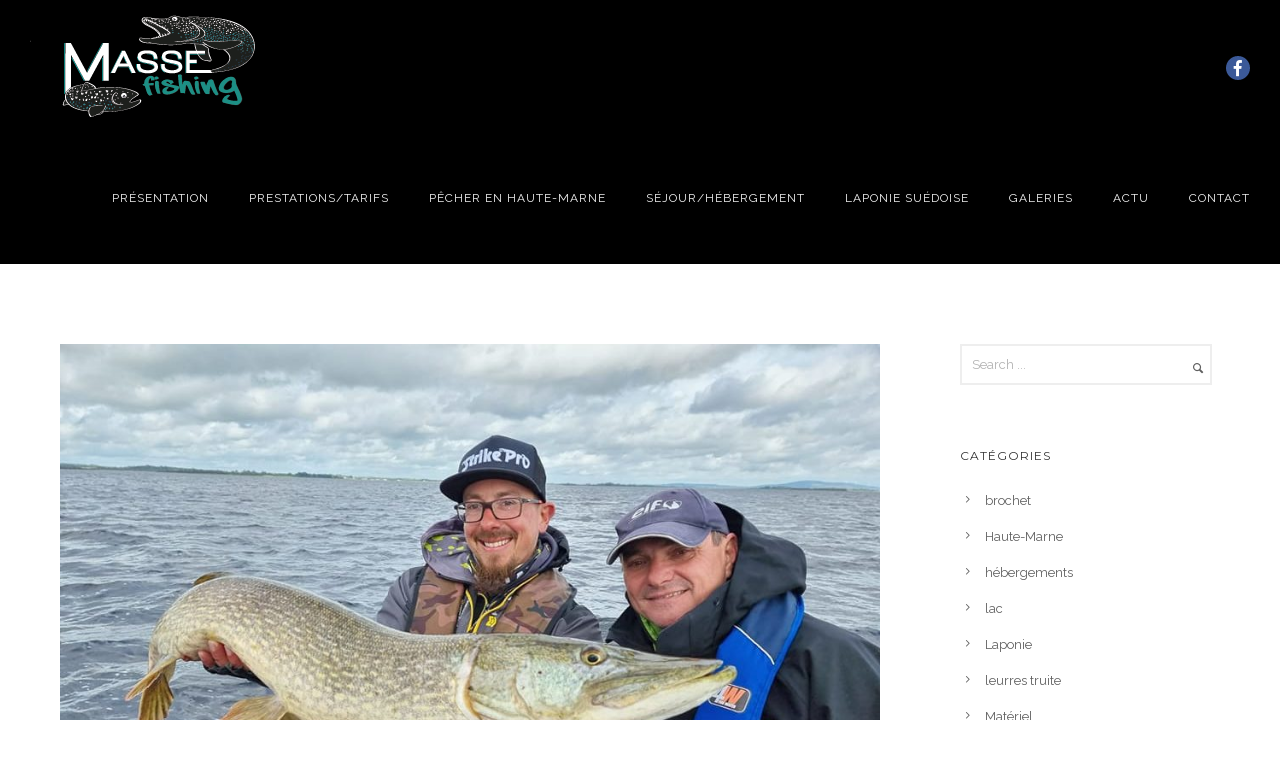

--- FILE ---
content_type: text/html; charset=UTF-8
request_url: http://massefishing.fr/tag/guide/
body_size: 20114
content:
<!doctype html>
<!-- paulirish.com/2008/conditional-stylesheets-vs-css-hacks-answer-neither/ -->
<!--[if lt IE 7]> <html class="no-js lt-ie9 lt-ie8 lt-ie7" lang="en"> <![endif]-->
<!--[if IE 7]>    <html class="no-js lt-ie9 lt-ie8" lang="en"> <![endif]-->
<!--[if IE 8]>    <html class="no-js lt-ie9" lang="en"> <![endif]-->
<!-- Consider adding a manifest.appcache: h5bp.com/d/Offline -->
<!--[if gt IE 8]><!--> 
<html class="no-js" lang="fr-FR" prefix="og: http://ogp.me/ns#"> <!--<![endif]-->
<head>
	<meta charset="utf-8">
	<meta http-equiv="X-UA-Compatible" content="IE=edge,chrome=1" >
	<meta name="viewport" content="user-scalable=no, width=device-width, initial-scale=1, maximum-scale=1" />
    <meta name="apple-mobile-web-app-capable" content="yes" />
	
    <title>guide Archives - Bertrand Masse - Guide de pêche</title>

<!-- This site is optimized with the Yoast SEO plugin v8.2 - https://yoast.com/wordpress/plugins/seo/ -->
<link rel="canonical" href="http://massefishing.fr/tag/guide/" />
<meta property="og:locale" content="fr_FR" />
<meta property="og:type" content="object" />
<meta property="og:title" content="guide Archives - Bertrand Masse - Guide de pêche" />
<meta property="og:url" content="http://massefishing.fr/tag/guide/" />
<meta property="og:site_name" content="Bertrand Masse - Guide de pêche" />
<meta name="twitter:card" content="summary" />
<meta name="twitter:title" content="guide Archives - Bertrand Masse - Guide de pêche" />
<script type='application/ld+json'>{"@context":"https:\/\/schema.org","@type":"Person","url":"http:\/\/massefishing.fr\/","sameAs":["https:\/\/www.facebook.com\/massefishing.fr\/","https:\/\/www.instagram.com\/?hl=fr","https:\/\/www.youtube.com\/channel\/UCNu0Q6rAea7HBd-eK1YkTFQ?view_as=subscriber"],"@id":"#person","name":"Bertrand Masse"}</script>
<!-- / Yoast SEO plugin. -->

<link rel='dns-prefetch' href='//s0.wp.com' />
<link rel='dns-prefetch' href='//secure.gravatar.com' />
<link rel='dns-prefetch' href='//fonts.googleapis.com' />
<link rel='dns-prefetch' href='//s.w.org' />
<link rel="alternate" type="application/rss+xml" title="Bertrand Masse - Guide de pêche &raquo; Flux" href="http://massefishing.fr/feed/" />
<link rel="alternate" type="application/rss+xml" title="Bertrand Masse - Guide de pêche &raquo; Flux des commentaires" href="http://massefishing.fr/comments/feed/" />
<link rel="alternate" type="application/rss+xml" title="Bertrand Masse - Guide de pêche &raquo; Flux de l’étiquette guide" href="http://massefishing.fr/tag/guide/feed/" />
		<script type="text/javascript">
			window._wpemojiSettings = {"baseUrl":"https:\/\/s.w.org\/images\/core\/emoji\/11\/72x72\/","ext":".png","svgUrl":"https:\/\/s.w.org\/images\/core\/emoji\/11\/svg\/","svgExt":".svg","source":{"concatemoji":"http:\/\/massefishing.fr\/wp-includes\/js\/wp-emoji-release.min.js?ver=4.9.28"}};
			!function(e,a,t){var n,r,o,i=a.createElement("canvas"),p=i.getContext&&i.getContext("2d");function s(e,t){var a=String.fromCharCode;p.clearRect(0,0,i.width,i.height),p.fillText(a.apply(this,e),0,0);e=i.toDataURL();return p.clearRect(0,0,i.width,i.height),p.fillText(a.apply(this,t),0,0),e===i.toDataURL()}function c(e){var t=a.createElement("script");t.src=e,t.defer=t.type="text/javascript",a.getElementsByTagName("head")[0].appendChild(t)}for(o=Array("flag","emoji"),t.supports={everything:!0,everythingExceptFlag:!0},r=0;r<o.length;r++)t.supports[o[r]]=function(e){if(!p||!p.fillText)return!1;switch(p.textBaseline="top",p.font="600 32px Arial",e){case"flag":return s([55356,56826,55356,56819],[55356,56826,8203,55356,56819])?!1:!s([55356,57332,56128,56423,56128,56418,56128,56421,56128,56430,56128,56423,56128,56447],[55356,57332,8203,56128,56423,8203,56128,56418,8203,56128,56421,8203,56128,56430,8203,56128,56423,8203,56128,56447]);case"emoji":return!s([55358,56760,9792,65039],[55358,56760,8203,9792,65039])}return!1}(o[r]),t.supports.everything=t.supports.everything&&t.supports[o[r]],"flag"!==o[r]&&(t.supports.everythingExceptFlag=t.supports.everythingExceptFlag&&t.supports[o[r]]);t.supports.everythingExceptFlag=t.supports.everythingExceptFlag&&!t.supports.flag,t.DOMReady=!1,t.readyCallback=function(){t.DOMReady=!0},t.supports.everything||(n=function(){t.readyCallback()},a.addEventListener?(a.addEventListener("DOMContentLoaded",n,!1),e.addEventListener("load",n,!1)):(e.attachEvent("onload",n),a.attachEvent("onreadystatechange",function(){"complete"===a.readyState&&t.readyCallback()})),(n=t.source||{}).concatemoji?c(n.concatemoji):n.wpemoji&&n.twemoji&&(c(n.twemoji),c(n.wpemoji)))}(window,document,window._wpemojiSettings);
		</script>
		<style type="text/css">
img.wp-smiley,
img.emoji {
	display: inline !important;
	border: none !important;
	box-shadow: none !important;
	height: 1em !important;
	width: 1em !important;
	margin: 0 .07em !important;
	vertical-align: -0.1em !important;
	background: none !important;
	padding: 0 !important;
}
</style>
<link rel='stylesheet' id='cnss_font_awesome_css-css'  href='http://massefishing.fr/wp-content/plugins/easy-social-icons/css/font-awesome/css/all.min.css?ver=5.7.2' type='text/css' media='all' />
<link rel='stylesheet' id='cnss_font_awesome_v4_shims-css'  href='http://massefishing.fr/wp-content/plugins/easy-social-icons/css/font-awesome/css/v4-shims.min.css?ver=5.7.2' type='text/css' media='all' />
<link rel='stylesheet' id='cnss_css-css'  href='http://massefishing.fr/wp-content/plugins/easy-social-icons/css/cnss.css?ver=1.0' type='text/css' media='all' />
<link rel='stylesheet' id='contact-form-7-css'  href='http://massefishing.fr/wp-content/plugins/contact-form-7/includes/css/styles.css?ver=5.0.4' type='text/css' media='all' />
<link rel='stylesheet' id='be-slider-css'  href='http://massefishing.fr/wp-content/plugins/oshine-modules/public/css/be-slider.css?ver=4.9.28' type='text/css' media='all' />
<link rel='stylesheet' id='oshine-modules-css'  href='http://massefishing.fr/wp-content/plugins/oshine-modules/public/css/oshine-modules.css?ver=2.2.3' type='text/css' media='all' />
<link rel='stylesheet' id='rs-plugin-settings-css'  href='http://massefishing.fr/wp-content/plugins/revslider/public/assets/css/settings.css?ver=5.4.1' type='text/css' media='all' />
<style id='rs-plugin-settings-inline-css' type='text/css'>
#rs-demo-id {}
</style>
<link rel='stylesheet' id='tatsu-main-css-css'  href='http://massefishing.fr/wp-content/plugins/tatsu/public/css/tatsu.min.css?ver=3.2.5' type='text/css' media='all' />
<link rel='stylesheet' id='oshine_icons-css'  href='http://massefishing.fr/wp-content/themes/oshin/fonts/icomoon/style.css?ver=4.9.28' type='text/css' media='all' />
<link rel='stylesheet' id='tatsu_icons-css'  href='http://massefishing.fr/wp-content/plugins/tatsu/includes/icons/tatsu_icons/tatsu-icons.css?ver=4.9.28' type='text/css' media='all' />
<link rel='stylesheet' id='dashicons-css'  href='http://massefishing.fr/wp-includes/css/dashicons.min.css?ver=4.9.28' type='text/css' media='all' />
<link rel='stylesheet' id='be-themes-bb-press-css-css'  href='http://massefishing.fr/wp-content/themes/oshin/bb-press/bb-press.css?ver=4.9.28' type='text/css' media='all' />
<link rel='stylesheet' id='be-style-css-css'  href='http://massefishing.fr/wp-content/themes/oshin/style.css?ver=4.9.28' type='text/css' media='all' />
<link rel='stylesheet' id='be-style-top-header-css'  href='http://massefishing.fr/wp-content/themes/oshin/css/headers/top-header.css?ver=4.9.28' type='text/css' media='all' />
<link rel='stylesheet' id='be-style-responsive-header-css'  href='http://massefishing.fr/wp-content/themes/oshin/css/headers/responsive-header.css?ver=4.9.28' type='text/css' media='all' />
<link rel='stylesheet' id='be-style-multilevel-menu-css'  href='http://massefishing.fr/wp-content/themes/oshin/css/headers/multilevel-menu.css?ver=4.9.28' type='text/css' media='all' />
<link rel='stylesheet' id='be-themes-layout-css'  href='http://massefishing.fr/wp-content/themes/oshin/css/layout.css?ver=4.9.28' type='text/css' media='all' />
<link rel='stylesheet' id='magnific-popup-css'  href='http://massefishing.fr/wp-content/themes/oshin/css/magnific-popup.css?ver=4.9.28' type='text/css' media='all' />
<link rel='stylesheet' id='scrollbar-css'  href='http://massefishing.fr/wp-content/themes/oshin/css/scrollbar.css?ver=4.9.28' type='text/css' media='all' />
<link rel='stylesheet' id='flickity-css'  href='http://massefishing.fr/wp-content/themes/oshin/css/flickity.css?ver=4.9.28' type='text/css' media='all' />
<link rel='stylesheet' id='be-custom-fonts-css'  href='http://massefishing.fr/wp-content/themes/oshin/fonts/fonts.css?ver=4.9.28' type='text/css' media='all' />
<link rel='stylesheet' id='jetpack-widget-social-icons-styles-css'  href='http://massefishing.fr/wp-content/plugins/jetpack/modules/widgets/social-icons/social-icons.css?ver=20170506' type='text/css' media='all' />
<link rel='stylesheet' id='ms-main-css'  href='http://massefishing.fr/wp-content/plugins/masterslider/public/assets/css/masterslider.main.css?ver=3.1.3' type='text/css' media='all' />
<link rel='stylesheet' id='ms-custom-css'  href='http://massefishing.fr/wp-content/uploads/masterslider/custom.css?ver=9.9' type='text/css' media='all' />
<link rel='stylesheet' id='redux-google-fonts-be_themes_data-css'  href='http://fonts.googleapis.com/css?family=Montserrat%3A400%2C700%7CRoboto%3A400%2C400italic%7CCrimson+Text%3A400italic%7CRaleway%3A400%2C600%2C400italic%7CSource+Sans+Pro%3A400&#038;subset=latin&#038;ver=1512994499' type='text/css' media='all' />
<link rel='stylesheet' id='jetpack_css-css'  href='http://massefishing.fr/wp-content/plugins/jetpack/css/jetpack.css?ver=6.5.4' type='text/css' media='all' />
<script type='text/javascript' src='http://massefishing.fr/wp-includes/js/jquery/jquery.js?ver=1.12.4'></script>
<script type='text/javascript' src='http://massefishing.fr/wp-includes/js/jquery/jquery-migrate.min.js?ver=1.4.1'></script>
<script type='text/javascript' src='http://massefishing.fr/wp-content/plugins/easy-social-icons/js/cnss.js?ver=1.0'></script>
<script type='text/javascript' src='http://massefishing.fr/wp-content/plugins/revslider/public/assets/js/jquery.themepunch.tools.min.js?ver=5.4.1'></script>
<script type='text/javascript' src='http://massefishing.fr/wp-content/plugins/revslider/public/assets/js/jquery.themepunch.revolution.min.js?ver=5.4.1'></script>
<script type='text/javascript' src='http://massefishing.fr/wp-content/themes/oshin/js/vendor/modernizr.js?ver=4.9.28'></script>
<link rel='https://api.w.org/' href='http://massefishing.fr/wp-json/' />
<link rel="EditURI" type="application/rsd+xml" title="RSD" href="http://massefishing.fr/xmlrpc.php?rsd" />
<link rel="wlwmanifest" type="application/wlwmanifest+xml" href="http://massefishing.fr/wp-includes/wlwmanifest.xml" /> 
<meta name="generator" content="WordPress 4.9.28" />
<style type="text/css">
		ul.cnss-social-icon li.cn-fa-icon a:hover{opacity: 0.7!important;color:#ffffff!important;}
		</style><script>var ms_grabbing_curosr='http://massefishing.fr/wp-content/plugins/masterslider/public/assets/css/common/grabbing.cur',ms_grab_curosr='http://massefishing.fr/wp-content/plugins/masterslider/public/assets/css/common/grab.cur';</script>
<meta name="generator" content="MasterSlider 3.1.3 - Responsive Touch Image Slider" />

<link rel='dns-prefetch' href='//v0.wordpress.com'/>
<link rel='dns-prefetch' href='//widgets.wp.com'/>
<link rel='dns-prefetch' href='//s0.wp.com'/>
<link rel='dns-prefetch' href='//0.gravatar.com'/>
<link rel='dns-prefetch' href='//1.gravatar.com'/>
<link rel='dns-prefetch' href='//2.gravatar.com'/>
<style type='text/css'>img#wpstats{display:none}</style><style type="text/css"> 
body {
    background-color: rgb(255,255,255);background-color: rgba(255,255,255,1);}
.layout-box #header-inner-wrap, 
#header-inner-wrap,
body.header-transparent #header #header-inner-wrap.no-transparent,
.left-header .sb-slidebar.sb-left,
.left-header .sb-slidebar.sb-left #slidebar-menu a::before 
{
    background-color: rgb(0,0,0);background-color: rgba(0,0,0,1);}
#mobile-menu, 
#mobile-menu ul {
    background-color: rgb(254,254,254);background-color: rgba(254,254,254,1);}

  #mobile-menu li{
    border-bottom-color: #efefef ;
  }


body.header-transparent #header-inner-wrap{
  background: transparent;
}
#header .header-border{
 border-bottom:  none #efefef;
}
#header-top-bar{
    background-color: rgb(255,251,251);background-color: rgba(255,251,251,1);    border-bottom:  none #323232;
    color: #ffffff;
}
#header-top-bar #topbar-menu li a{
    color: #ffffff;
}
#header-bottom-bar{
    background-color: rgb(255,255,255);background-color: rgba(255,255,255,1);    border-top:  none #323232;
    border-bottom:  none #323232;
}

/*body.header-transparent #header #header-inner-wrap {
	-webkit-transition: background .25s ease, box-shadow .25s ease;
	-moz-transition: background .25s ease, box-shadow .25s ease;
	-o-transition: background .25s ease, box-shadow .25s ease;
	transition: background .25s ease, box-shadow .25s ease;
}*/

/*Adjusted the timings for the new effects*/

body.header-transparent #header #header-inner-wrap {
	-webkit-transition: background .25s ease, box-shadow .25s ease, opacity 700ms cubic-bezier(0.645, 0.045, 0.355, 1), transform 700ms cubic-bezier(0.645, 0.045, 0.355, 1);
	-moz-transition: background .25s ease, box-shadow .25s ease, opacity 700ms cubic-bezier(0.645, 0.045, 0.355, 1), transform 700ms cubic-bezier(0.645, 0.045, 0.355, 1);
	-o-transition: background .25s ease, box-shadow .25s ease, opacity 700ms cubic-bezier(0.645, 0.045, 0.355, 1), transform 700ms cubic-bezier(0.645, 0.045, 0.355, 1);
	transition: background .25s ease, box-shadow .25s ease, opacity 700ms cubic-bezier(0.645, 0.045, 0.355, 1), transform 700ms cubic-bezier(0.645, 0.045, 0.355, 1);
}


/* Needed this deep selector to overwrite the other values. Important is not applying in this case */
body.header-transparent.semi #header .semi-transparent{
  background-color: rgb(0,0,0);background-color: rgba(0,0,0,0.78);  !important ;
}

/*Not needed as this is causing a bug in the boxedlayout sticky header colour being wrong */

#content,
#blog-content {
    background-color: rgb(255,255,255);background-color: rgba(255,255,255,1);}
#bottom-widgets {
    background-color: rgb(239,239,239);background-color: rgba(239,239,239,1);}
#footer {
  background-color: rgb(10,10,10);background-color: rgba(10,10,10,1);}
#footer .footer-border{
  border-bottom:  none ;
}
.page-title-module-custom {
	background-color: rgb(242,243,248);background-color: rgba(242,243,248,1);}
#portfolio-title-nav-wrap{
  background-color : #ededed;
}
#navigation .sub-menu,
#navigation .children,
#navigation-left-side .sub-menu,
#navigation-left-side .children,
#navigation-right-side .sub-menu,
#navigation-right-side .children {
  background-color: rgb(31,31,31);background-color: rgba(31,31,31,1);}
.sb-slidebar.sb-right {
  background-color: rgb(26,26,26);background-color: rgba(26,26,26,1);}
.left-header .left-strip-wrapper,
.left-header #left-header-mobile {
  background-color : #000000 ;
}
.layout-box-top,
.layout-box-bottom,
.layout-box-right,
.layout-box-left,
.layout-border-header-top #header-inner-wrap,
.layout-border-header-top.layout-box #header-inner-wrap, 
body.header-transparent .layout-border-header-top #header #header-inner-wrap.no-transparent {
  background-color: rgb(211,211,211);background-color: rgba(211,211,211,1);}

.left-header.left-sliding.left-overlay-menu .sb-slidebar{
  background-color: rgb(8,8,8);background-color: rgba(8,8,8,0.90);  
}
.top-header.top-overlay-menu .sb-slidebar{
  background-color: rgb(26,26,26);background-color: rgba(26,26,26,1);}
.search-box-wrapper{
  background-color: rgb(255,255,255);background-color: rgba(255,255,255,0.85);}
.search-box-wrapper.style1-header-search-widget input[type="text"]{
  background-color: transparent !important;
  color: #000000;
  border: 1px solid  #000000;
}
.search-box-wrapper.style2-header-search-widget input[type="text"]{
  background-color: transparent !important;
  font-style: italic;
  font-weight: 400;
  font-family: Crimson Text;
  color: #000000;
  border: none !important;
  box-shadow: none !important;
}
.search-box-wrapper .searchform .search-icon{
  color: #000000;
}
#header-top-bar-right .search-box-wrapper.style1-header-search-widget input[type="text"]{
  border: none; 
}



/* ======================
    Dynamic Border Styling
   ====================== */


.layout-box-top,
.layout-box-bottom {
  height: 20px;
}

.layout-box-right,
.layout-box-left {
  width: 20px;
}

#main.layout-border,
#main.layout-border.layout-border-header-top{
  padding: 20px;
}
.left-header #main.layout-border {
    padding-left: 0px;
}
#main.layout-border.layout-border-header-top {
  padding-top: 0px;
}
.be-themes-layout-layout-border #logo-sidebar,
.be-themes-layout-layout-border-header-top #logo-sidebar{
  margin-top: 60px;
}

/*Left Static Menu*/
.left-header.left-static.be-themes-layout-layout-border #main-wrapper{
  margin-left: 300px;
}
.left-header.left-static.be-themes-layout-layout-border .sb-slidebar.sb-left {
  left: 20px;
}

/*Right Slidebar*/

body.be-themes-layout-layout-border-header-top .sb-slidebar.sb-right,
body.be-themes-layout-layout-border .sb-slidebar.sb-right {
  right: -260px; 
}
.be-themes-layout-layout-border-header-top .sb-slidebar.sb-right.opened,
.be-themes-layout-layout-border .sb-slidebar.sb-right.opened {
  right: 20px;
}

/* Top-overlay menu on opening, header moves sideways bug. Fixed on the next line code */
/*body.be-themes-layout-layout-border-header-top.top-header.slider-bar-opened #main #header #header-inner-wrap.no-transparent.top-animate,
body.be-themes-layout-layout-border.top-header.slider-bar-opened #main #header #header-inner-wrap.no-transparent.top-animate {
  right: 300px;
}*/

body.be-themes-layout-layout-border-header-top.top-header:not(.top-overlay-menu).slider-bar-opened #main #header #header-inner-wrap.no-transparent.top-animate,
body.be-themes-layout-layout-border.top-header:not(.top-overlay-menu).slider-bar-opened #main #header #header-inner-wrap.no-transparent.top-animate {
  right: 300px;
}

/* Now not needed mostly, as the hero section image is coming properly */


/*Single Page Version*/
body.be-themes-layout-layout-border-header-top.single-page-version .single-page-nav-wrap,
body.be-themes-layout-layout-border.single-page-version .single-page-nav-wrap {
  right: 40px;
}

/*Split Screen Page Template*/
.top-header .layout-border #content.page-split-screen-left {
  margin-left: calc(50% + 10px);
} 
.top-header.page-template-page-splitscreen-left .layout-border .header-hero-section {
  width: calc(50% - 10px);
} 

.top-header .layout-border #content.page-split-screen-right {
  width: calc(50% - 10px);
} 
.top-header.page-template-page-splitscreen-right .layout-border .header-hero-section {
  left: calc(50% - 10px);
} 
  
 
@media only screen and (max-width: 960px) {
  body.be-themes-layout-layout-border-header-top.single-page-version .single-page-nav-wrap,
  body.be-themes-layout-layout-border.single-page-version .single-page-nav-wrap {
    right: 25px;
  }
  body.be-themes-layout-layout-border-header-top .sb-slidebar.sb-right, 
  body.be-themes-layout-layout-border .sb-slidebar.sb-right {
    right: -280px;
  }
  #main.layout-border,
  #main.layout-border.layout-border-header-top {
    padding: 0px !important;
  }
  .top-header .layout-border #content.page-split-screen-left,
  .top-header .layout-border #content.page-split-screen-right {
      margin-left: 0px;
      width:100%;
  }
  .top-header.page-template-page-splitscreen-right .layout-border .header-hero-section,
  .top-header.page-template-page-splitscreen-left .layout-border .header-hero-section {
      width:100%;
  }
}

/*This code for setting the typography in the new menus*/

.special-header-menu .menu-container{
  font:  400 12px "Raleway","Open Sans","Arial",sans-serif; 
    color: #f2f2f2;
    line-height: 14px;
    letter-spacing: 1px;
    text-transform: uppercase;}
.special-header-menu .menu-container .sub-menu,
.special-header-menu .sub-menu{
  font:  400 13px "Raleway","Open Sans","Arial",sans-serif; 
    color: #bbbbbb;
    line-height: 28px;
    letter-spacing: 0px;
    text-transform: none;}

/* ======================
    Typography
   ====================== */
body,
.special-heading-wrap .caption-wrap .body-font {
    font:  400 16px "Roboto","Open Sans","Arial",sans-serif; 
    color: #5f6263;
    line-height: 28px;
    letter-spacing: 0px;
    text-transform: none;    -webkit-font-smoothing: antialiased; 
    -moz-osx-font-smoothing: grayscale;
}
h1 {
	font:  400 32px "Montserrat","Open Sans","Arial",sans-serif; 
    color: #222222;
    line-height: 50px;
    letter-spacing: 0px;
    text-transform: uppercase;}
h2 {
	font:  700 42px "Montserrat","Open Sans","Arial",sans-serif; 
    color: #222222;
    line-height: 63px;
    letter-spacing: 0px;
    text-transform: none;}
h3 {
  font:  400 20px "Roboto","Open Sans","Arial",sans-serif; 
    color: #222222;
    line-height: 30px;
    letter-spacing: 0px;
    text-transform: none;}
h4,
.woocommerce-order-received .woocommerce h2, 
.woocommerce-order-received .woocommerce h3,
.woocommerce-view-order .woocommerce h2, 
.woocommerce-view-order .woocommerce h3{
  font:  400 26px "Montserrat","Open Sans","Arial",sans-serif; 
    color: #222222;
    line-height: 42px;
    letter-spacing: 0px;
    text-transform: none;}
h5, #reply-title {
  font:  400 20px "Montserrat","Open Sans","Arial",sans-serif; 
    color: #222222;
    line-height: 36px;
    letter-spacing: 0px;
    text-transform: none;}
h6,
.testimonial-author-role.h6-font,
.menu-card-title,
.menu-card-item-price,
.slider-counts,
.woocommerce-MyAccount-navigation ul li {
  font: italic 400 22px "Roboto","Open Sans","Arial",sans-serif; 
    color: #222222;
    line-height: 44px;
    letter-spacing: 1px;
    text-transform: none;}

h6.gallery-side-heading {
  font-size: 16px;
}
.special-subtitle , 
.style1.thumb-title-wrap .portfolio-item-cats {
  font-style: italic;
  font-size: 15px;
  font-weight: 400;
  font-family: Crimson Text;
  text-transform: none;
  letter-spacing: 0px;
}
.gallery-side-heading {
  font-size: 16px;
}
.attachment-details-custom-slider{
  background-color: rgb(0,0,0);background-color: rgba(0,0,0,1);  font:   15px "Crimson Text","Open Sans","Arial",sans-serif; 
    color: ;
    line-height: 15px;
    letter-spacing: 0px;
    text-transform: none;}
.single-portfolio-slider .carousel_bar_wrap{
  background-color: rgb(255,255,255);background-color: rgba(255,255,255,0);}
.top-right-sliding-menu .sb-right ul#slidebar-menu li,
.overlay-menu-close,
.be-overlay-menu-close {
  font:  400 12px "Raleway","Open Sans","Arial",sans-serif; 
    color: #ffffff;
    line-height: 50px;
    letter-spacing: 1px;
    text-transform: uppercase;  //line-height: normal;
}
.top-right-sliding-menu .sb-right ul#slidebar-menu li a{
  color: #ffffff !important;
}
.top-right-sliding-menu .sb-right #slidebar-menu ul.sub-menu li{
  font:  400 13px "Raleway","Open Sans","Arial",sans-serif; 
    color: #ffffff;
    line-height: 25px;
    letter-spacing: ;
    text-transform: none;}
.top-right-sliding-menu .sb-right ul#slidebar-menu li a{
  color: #ffffff !important;
}
.sb-right #slidebar-menu .mega .sub-menu .highlight .sf-with-ul{
 font:  400 12px "Raleway","Open Sans","Arial",sans-serif; 
    color: #ffffff;
    line-height: 50px;
    letter-spacing: 1px;
    text-transform: uppercase;;
 color: #ffffff !important;
}
.post-meta.post-top-meta-typo{
  font:   12px "Raleway","Open Sans","Arial",sans-serif; 
    color: #757575;
    line-height: 24px;
    letter-spacing: 0px;
    text-transform: uppercase;;
}

#portfolio-title-nav-bottom-wrap h6,
#portfolio-title-nav-bottom-wrap .slider-counts {
  font:  400 15px "Montserrat","Open Sans","Arial",sans-serif; 
    color: ;
    line-height: ;
    letter-spacing: 0px;
    text-transform: none;;  
  line-height: 40px;
}
.filters .filter_item{
  font:  400 12px "Montserrat","Open Sans","Arial",sans-serif; 
    color: #222222;
    line-height: 32px;
    letter-spacing: 1px;
    text-transform: uppercase;;  
}
.filters.single_border .filter_item{
    border-color: #209994;
}
.filters.rounded .current_choice{
    border-radius: 50px;
    background-color: #209994;
    color: #ffffff;
}
.filters.single_border .current_choice,
.filters.border .current_choice{
    color: #209994;
}

#navigation,
.style2 #navigation,
.style13 #navigation,
#navigation-left-side,
#navigation-right-side,
.sb-left  #slidebar-menu,
.header-widgets,
.header-code-widgets,
body #header-inner-wrap.top-animate.style2 #navigation,
.top-overlay-menu .sb-right  #slidebar-menu {
    font:  400 12px "Raleway","Open Sans","Arial",sans-serif; 
    color: #f2f2f2;
    line-height: 14px;
    letter-spacing: 1px;
    text-transform: uppercase;}

#header-controls-right,
#header-controls-left{
  color: #f2f2f2}

#header .be-mobile-menu-icon span{
  background-color: #f2f2f2}

#be-left-strip .be-mobile-menu-icon span{
    background-color: #ffffff}

.exclusive-mobile-bg .menu-controls{
  background-color: background-color: rgb(,,);background-color: rgba(,,,);;
}
    #header .be-mobile-menu-icon span {
        background-color : #ffffff;
    } 
    #header-controls-right,
    #header-controls-left {
      color : #ffffff;
    }

#header .exclusive-mobile-bg .be-mobile-menu-icon,
#header .exclusive-mobile-bg .be-mobile-menu-icon span,
#header-inner-wrap.background--light.transparent.exclusive-mobile-bg .be-mobile-menu-icon,
#header-inner-wrap.background--light.transparent.exclusive-mobile-bg .be-mobile-menu-icon span,
#header-inner-wrap.background--dark.transparent.exclusive-mobile-bg .be-mobile-menu-icon,
#header-inner-wrap.background--dark.transparent.exclusive-mobile-bg .be-mobile-menu-icon span {
  background-color: #ffffff}
.be-mobile-menu-icon{
  width: 18px;
  height: 2px;
}
.be-mobile-menu-icon .hamburger-line-1{
  top: -5px;
}
.be-mobile-menu-icon .hamburger-line-3{
  top: 5px;
}
ul#mobile-menu a {
    font:  400 12px "Montserrat","Open Sans","Arial",sans-serif; 
    color: #232323;
    line-height: 40px;
    letter-spacing: 1px;
    text-transform: uppercase;}
ul#mobile-menu ul.sub-menu a{
    font:  400 13px "Raleway","Open Sans","Arial",sans-serif; 
    color: #bbbbbb;
    line-height: 27px;
    letter-spacing: 0px;
    text-transform: none; 
}
ul#mobile-menu li.mega ul.sub-menu li.highlight > :first-child{
    font:  400 12px "Montserrat","Open Sans","Arial",sans-serif; 
    color: #232323;
    line-height: 40px;
    letter-spacing: 1px;
    text-transform: uppercase;}


ul#mobile-menu .mobile-sub-menu-controller{
  line-height : 40px ;
}
ul#mobile-menu ul.sub-menu .mobile-sub-menu-controller{
  line-height : 27px ;
}

#navigation .sub-menu,
#navigation .children,
#navigation-left-side .sub-menu,
#navigation-left-side .children,
#navigation-right-side .sub-menu,
#navigation-right-side .children,
.sb-left  #slidebar-menu .sub-menu,
.top-overlay-menu .sb-right  #slidebar-menu .sub-menu{
  font:  400 13px "Raleway","Open Sans","Arial",sans-serif; 
    color: #bbbbbb;
    line-height: 28px;
    letter-spacing: 0px;
    text-transform: none;}
.thumb-title-wrap {
  color: #ffffff;
}
.thumb-title-wrap .thumb-title{
  font:  400 14px "Montserrat","Open Sans","Arial",sans-serif; 
    color: ;
    line-height: 30px;
    letter-spacing: 0px;
    text-transform: uppercase;}
.thumb-title-wrap .portfolio-item-cats {
  font-size: 12px;
  line-height: 17px;
  text-transform: none;
  letter-spacing: 0px;
}
.full-screen-portfolio-overlay-title {
    font:  400 14px "Montserrat","Open Sans","Arial",sans-serif; 
    color: ;
    line-height: 30px;
    letter-spacing: 0px;
    text-transform: uppercase;}
#footer {
    font:  400 13px "Raleway","Open Sans","Arial",sans-serif; 
    color: #888888;
    line-height: 14px;
    letter-spacing: 0px;
    text-transform: none;}
#bottom-widgets h6 {
    font:  400 12px "Montserrat","Open Sans","Arial",sans-serif; 
    color: #474747;
    line-height: 22px;
    letter-spacing: 1px;
    text-transform: uppercase;    margin-bottom:20px;
}
#bottom-widgets {
    font:  400 13px "Raleway","Open Sans","Arial",sans-serif; 
    color: #757575;
    line-height: 24px;
    letter-spacing: 0px;
    text-transform: none;}
.sidebar-widgets h6 {
   font:  400 12px "Montserrat","Open Sans","Arial",sans-serif; 
    color: #333333;
    line-height: 22px;
    letter-spacing: 1px;
    text-transform: uppercase;   margin-bottom:20px;
}
.sidebar-widgets {
	font:  400 13px "Raleway","Open Sans","Arial",sans-serif; 
    color: #606060;
    line-height: 24px;
    letter-spacing: 0px;
    text-transform: none;}

.sb-slidebar .widget {
  font:  400 13px "Raleway","Open Sans","Arial",sans-serif; 
    color: #a2a2a2;
    line-height: 25px;
    letter-spacing: 0px;
    text-transform: none;}
.sb-slidebar .widget h6 {
  font:  400 12px "Montserrat","Open Sans","Arial",sans-serif; 
    color: #ffffff;
    line-height: 22px;
    letter-spacing: 1px;
    text-transform: none;}

.woocommerce ul.products li.product .product-meta-data h3, 
.woocommerce-page ul.products li.product .product-meta-data h3,
.woocommerce ul.products li.product h3, 
.woocommerce-page ul.products li.product h3 {
  font:  400 13px "Montserrat","Open Sans","Arial",sans-serif; 
    color: #222222;
    line-height: 27px;
    letter-spacing: 1px;
    text-transform: uppercase;}

.woocommerce ul.products li.product .product-meta-data .woocommerce-loop-product__title, 
.woocommerce-page ul.products li.product .product-meta-data .woocommerce-loop-product__title,
.woocommerce ul.products li.product .woocommerce-loop-product__title, 
.woocommerce-page ul.products li.product .woocommerce-loop-product__title,
.woocommerce ul.products li.product-category .woocommerce-loop-category__title, 
.woocommerce-page ul.products li.product-category .woocommerce-loop-category__title {
  font:  400 13px "Montserrat","Open Sans","Arial",sans-serif; 
    color: #222222;
    line-height: 27px;
    letter-spacing: 1px;
    text-transform: uppercase;  margin-bottom:5px;
  text-align: center;
}

.related.products h2,
.upsells.products h2,
.cart-collaterals .cross-sells h2,
.cart_totals h2, 
.shipping_calculator h2,
.woocommerce-billing-fields h3,
.woocommerce-shipping-fields h3,
.shipping_calculator h2,
#order_review_heading,
.woocommerce .page-title {
  font-family: Montserrat;
  font-weight: 400;
}
.woocommerce-page.single.single-product #content div.product h1.product_title.entry-title {
  font:  400 25px "Montserrat","Open Sans","Arial",sans-serif; 
    color: #222222;
    line-height: 27px;
    letter-spacing: 0px;
    text-transform: none;}

.woocommerce form .form-row label, .woocommerce-page form .form-row label {
  color: #222222;
}


.contact_form_module input[type="text"], 
.contact_form_module textarea {
  font:  400 13px "Montserrat","Open Sans","Arial",sans-serif; 
    color: #494949;
    line-height: 36px;
    letter-spacing: 0px;
    text-transform: uppercase;}
#bottom-widgets .widget ul li a, #bottom-widgets a {
	color: inherit;
}

a, a:visited, a:hover,
#bottom-widgets .widget ul li a:hover, 
#bottom-widgets a:hover{
  color: #209994;
}

#header-top-menu a:hover,
#navigation .current_page_item a,
#navigation .current_page_item a:hover,
#navigation a:hover,
#navigation-left-side .current_page_item a,
#navigation-left-side .current_page_item a:hover,
#navigation-left-side a:hover,
#navigation-right-side .current_page_item a,
#navigation-right-side .current_page_item a:hover,
#navigation-right-side a:hover,
#menu li.current-menu-ancestor > a,
#navigation .current-menu-item > a,
#navigation .sub-menu .current-menu-item > a,
#navigation .sub-menu a:hover,
#navigation .children .current-menu-item > a,
#navigation .children a:hover,
#slidebar-menu .current-menu-item > a,
.special-header-menu a:hover + .mobile-sub-menu-controller i,
.special-header-menu #slidebar-menu a:hover,
.special-header-menu .sub-menu a:hover,
.single-page-version #navigation a:hover,
.single-page-version #navigation-left-side a:hover,
.single-page-version #navigation-right-side a:hover,
.single-page-version #navigation .current-section.current_page_item a,
.single-page-version #navigation-left-side .current-section.current_page_item a,
.single-page-version #navigation-right-side .current-section.current_page_item a,
.single-page-version #slidebar-menu .current-section.current_page_item a,
.single-page-version #navigation .current_page_item a:hover,
.single-page-version #navigation-left-side .current_page_item a:hover,
.single-page-version #navigation-right-side .current_page_item a:hover,
.single-page-version #slidebar-menu .current_page_item a:hover,
#navigation .current-menu-ancestor > a,
#navigation-left-side .current-menu-ancestor > a,
#navigation-right-side .current-menu-ancestor > a,
#slidebar-menu .current-menu-ancestor > a,
.special-header-menu .current-menu-item > a,
.sb-left #slidebar-menu a:hover {
	color: #209994;
}
#navigation .current_page_item ul li a,
#navigation-left-side .current_page_item ul li a,
#navigation-right-side .current_page_item ul li a,
.single-page-version #navigation .current_page_item a,
.single-page-version #navigation-left-side .current_page_item a,
.single-page-version #navigation-right-side .current_page_item a,
.single-page-version #slidebar-menu .current_page_item a,
.single-page-version #navigation .sub-menu .current-menu-item > a,
.single-page-version #navigation .children .current-menu-item > a {
  color: inherit;
}
.be-nav-link-effect-1 a::after,
.be-nav-link-effect-2 a::after,
.be-nav-link-effect-3 a::after{
  background-color: rgb(32,153,148);background-color: rgba(32,153,148,1);}
.page-title-module-custom .page-title-custom,
h6.portfolio-title-nav{
  font:  400 18px "Montserrat","Open Sans","Arial",sans-serif; 
    color: #000000;
    line-height: 36px;
    letter-spacing: 3px;
    text-transform: uppercase;}
#portfolio-title-nav-wrap .portfolio-nav a {
 color:   #d2d2d2; 
}
#portfolio-title-nav-wrap .portfolio-nav a .home-grid-icon span{
  background-color: #d2d2d2; 
}
#portfolio-title-nav-wrap .portfolio-nav a:hover {
 color:   #000000; 
}
#portfolio-title-nav-wrap .portfolio-nav a:hover .home-grid-icon span{
  background-color: #000000; 
}
.breadcrumbs {
  color: #000000;
}
.page-title-module-custom .header-breadcrumb {
  line-height: 36px;
}
#portfolio-title-nav-bottom-wrap h6, 
#portfolio-title-nav-bottom-wrap ul li a, 
.single_portfolio_info_close,
#portfolio-title-nav-bottom-wrap .slider-counts{
  background-color: rgb(255,255,255);background-color: rgba(255,255,255,0);}
.portfolio-share a.custom-share-button, 
.portfolio-share a.custom-share-button:active, 
.portfolio-share a.custom-share-button:hover, 
.portfolio-share a.custom-share-button:visited{
  color: #222222; 
}
.tatsu-button,
.be-button,
.woocommerce a.button, .woocommerce-page a.button, 
.woocommerce button.button, .woocommerce-page button.button, 
.woocommerce input.button, .woocommerce-page input.button, 
.woocommerce #respond input#submit, .woocommerce-page #respond input#submit,
.woocommerce #content input.button, .woocommerce-page #content input.button,
input[type="submit"],
.more-link.style1-button,
.more-link.style2-button,
.more-link.style3-button,
input[type="button"], 
input[type="submit"], 
input[type="reset"], 
button {
	font-family: Montserrat;
  font-weight: ;
}
input[type="file"]::-webkit-file-upload-button  {
	font-family: Montserrat;
  font-weight: ;
}
.more-link.style2-button {
  color: #000000 !important;
  border-color: #000000 !important;
}
.more-link.style2-button:hover {
  border-color: #209994 !important;
  background: #209994 !important;
  color: #ffffff !important;
}
.woocommerce a.button, .woocommerce-page a.button, 
.woocommerce button.button, .woocommerce-page button.button, 
.woocommerce input.button, .woocommerce-page input.button, 
.woocommerce #respond input#submit, .woocommerce-page #respond input#submit,
.woocommerce #content input.button, .woocommerce-page #content input.button {
  background: transparent !important;
  color: #000 !important;
  border-color: #000 !important;
  border-style: solid !important;
  border-width: 2px !important;
  background:  !important;
  color: #000000 !important;
  border-width: 2px !important;
  border-color: #000000 !important;
  line-height: 41px;
  text-transform: uppercase;
}
.woocommerce a.button:hover, .woocommerce-page a.button:hover, 
.woocommerce button.button:hover, .woocommerce-page button.button:hover, 
.woocommerce input.button:hover, .woocommerce-page input.button:hover, 
.woocommerce #respond input#submit:hover, .woocommerce-page #respond input#submit:hover,
.woocommerce #content input.button:hover, .woocommerce-page #content input.button:hover {
  background: #e0a240 !important;
  color: #fff !important;
  border-color: #e0a240 !important;
  border-width: 2px !important;
  background: #000000 !important;
  color: #ffffff !important;
  border-color: #000000 !important;

}
.woocommerce a.button.alt, .woocommerce-page a.button.alt, 
.woocommerce .button.alt, .woocommerce-page .button.alt, 
.woocommerce input.button.alt, .woocommerce-page input.button.alt,
.woocommerce input[type="submit"].alt, .woocommerce-page input[type="submit"].alt, 
.woocommerce #respond input#submit.alt, .woocommerce-page #respond input#submit.alt,
.woocommerce #content input.button.alt, .woocommerce-page #content input.button.alt {
  background: #e0a240 !important;
  color: #fff !important;
  border-color: #e0a240 !important;
  border-style: solid !important;
  border-width: 2px !important;
  background: #e0a240 !important;
  color: #ffffff !important;
  border-width: px !important;
  border-color: transparent !important;
  line-height: 41px;
  text-transform: uppercase;
}
.woocommerce a.button.alt:hover, .woocommerce-page a.button.alt:hover, 
.woocommerce .button.alt:hover, .woocommerce-page .button.alt:hover, 
.woocommerce input[type="submit"].alt:hover, .woocommerce-page input[type="submit"].alt:hover, 
.woocommerce input.button.alt:hover, .woocommerce-page input.button.alt:hover, 
.woocommerce #respond input#submit.alt:hover, .woocommerce-page #respond input#submit.alt:hover,
.woocommerce #content input.button.alt:hover, .woocommerce-page #content input.button.alt:hover {
  background: transparent !important;
  color: #000 !important;
  border-color: #000 !important;
  border-style: solid !important;
  border-width: 2px !important;
  background: #000000 !important;
  color: #ffffff !important;
  border-color: transparent !important;
}

.woocommerce .woocommerce-message a.button, 
.woocommerce-page .woocommerce-message a.button,
.woocommerce .woocommerce-message a.button:hover,
.woocommerce-page .woocommerce-message a.button:hover {
  border: none !important;
  color: #fff !important;
  background: none !important;
}

.post-title ,
.post-date-wrap {
  font:  400 20px "Montserrat","Open Sans","Arial",sans-serif; 
    color: #000000;
    line-height: 40px;
    letter-spacing: 0px;
    text-transform: none;  margin-bottom: 12px;
}

.style7-blog .post-title{
  margin-bottom: 9px;
}
.style3-blog .post-title,
.style8-blog .post-title {
  font:  400 16px "Source Sans Pro","Open Sans","Arial",sans-serif; 
    color: #363c3b;
    line-height: 28px;
    letter-spacing: 0px;
    text-transform: none;}
.post-nav li,
.style8-blog .post-meta.post-date,
.style8-blog .post-bottom-meta-wrap {
  font:   12px "Raleway","Open Sans","Arial",sans-serif; 
    color: #757575;
    line-height: 24px;
    letter-spacing: 0px;
    text-transform: uppercase;}
.style8-blog .post-bottom-meta-wrap .be-share-stack a.custom-share-button, 
.style8-blog .post-bottom-meta-wrap .be-share-stack a.custom-share-button:active, 
.style8-blog .post-bottom-meta-wrap .be-share-stack a.custom-share-button:hover, 
.style8-blog .post-bottom-meta-wrap .be-share-stack a.custom-share-button:visited{
  color: #757575; 
}
.style8-blog .post-comment-wrap a:hover{
    color : #209994;
}

.style8-blog .post-meta.post-category a{
  font:   12px "Raleway","Open Sans","Arial",sans-serif; 
    color: #757575;
    line-height: 24px;
    letter-spacing: 0px;
    text-transform: uppercase;}
.hero-section-blog-categories-wrap a,
.hero-section-blog-categories-wrap a:visited,
.hero-section-blog-categories-wrap a:hover {
   font-size : calc(12px + 2px );
   font-weight : ;
   font-family : Raleway;
   line-height : 24px;
   letter-spacing : 0px;
   text-transform : uppercase;    
   color : #000000;
}
.hero-section-blog-bottom-meta-wrap {
   font-size : calc(12px + 2px );
   font-weight : ;
   font-family : Raleway;
   line-height : 24px;
   letter-spacing : 0px;
   text-transform : uppercase;
   color : #000000;    
}
.hero-section-blog-bottom-meta-wrap a,
.hero-section-blog-bottom-meta-wrap a:visited,
.hero-section-blog-bottom-meta-wrap a:hover {
   color : #000000;
}

  .style8-blog .element:not(.be-image-post) .post-details-wrap{
    background-color: #ffffff ;
  }

.ui-tabs-anchor, 
.accordion .accordion-head,
.skill-wrap .skill_name,
.chart-wrap span,
.animate-number-wrap h6 span,
.woocommerce-tabs .tabs li a,
.be-countdown {
    font-family: Raleway;
    letter-spacing: 0px;
    font-style: ;
    font-weight: 600;
}

.woocommerce-tabs .tabs li a {
  color: #222222 !important;
}

.ui-tabs-anchor{
  font-size: 13px;
  line-height: 17px;
  text-transform: uppercase;
}

.accordion .accordion-head{
  font-size: 26px;
  line-height: 26px;
  text-transform: uppercase;
}
.accordion .accordion-head.with-bg.ui-accordion-header-active{
  background-color: #209994 !important;
  color: #ffffff !important;
}
.skill-wrap .skill_name{
  font-size: 13px;
  line-height: 17px;
  text-transform: uppercase;
}

.countdown-section {
  font-size: 15px;
  line-height: 30px;
  text-transform: uppercase;
}

.countdown-amount {
  font-size: 55px;
  line-height: 95px;
  text-transform: uppercase;
}

.tweet-slides .tweet-content{
  font-family: Raleway;
  letter-spacing: 0px;
  font-style: ;
  font-weight: ;
  text-transform: none;
}

.testimonial_slide .testimonial-content{
  font-family: Raleway;
  letter-spacing: 0px;
  font-style: italic;
  font-weight: 400;
  text-transform: none;
}
#portfolio-title-nav-wrap{
  padding-top: 15px;
  padding-bottom: 15px;
  border-bottom: 1px solid #e8e8e8;
}

#portfolio-title-nav-bottom-wrap h6, 
#portfolio-title-nav-bottom-wrap ul, 
.single_portfolio_info_close .font-icon,
.slider-counts{
  color:  #2b2b2b ;
}
#portfolio-title-nav-bottom-wrap .home-grid-icon span{
  background-color: #2b2b2b ;
}
#portfolio-title-nav-bottom-wrap h6:hover,
#portfolio-title-nav-bottom-wrap ul a:hover,
#portfolio-title-nav-bottom-wrap .slider-counts:hover,
.single_portfolio_info_close:hover {
  background-color: rgb(224,162,64);background-color: rgba(224,162,64,1.00);}

#portfolio-title-nav-bottom-wrap h6:hover,
#portfolio-title-nav-bottom-wrap ul a:hover,
#portfolio-title-nav-bottom-wrap .slider-counts:hover,
.single_portfolio_info_close:hover .font-icon{
  color:  #ffffff ;
}
#portfolio-title-nav-bottom-wrap ul a:hover .home-grid-icon span{
  background-color: #ffffff ;
}
/* ======================
    Layout 
   ====================== */


body #header-inner-wrap.top-animate #navigation, 
body #header-inner-wrap.top-animate .header-controls, 
body #header-inner-wrap.stuck #navigation, 
body #header-inner-wrap.stuck .header-controls {
	-webkit-transition: line-height 0.5s ease;
	-moz-transition: line-height 0.5s ease;
	-ms-transition: line-height 0.5s ease;
	-o-transition: line-height 0.5s ease;
	transition: line-height 0.5s ease;
}
	
.header-cart-controls .cart-contents span{
	background: #e0a240;
}
.header-cart-controls .cart-contents span{
	color: #ffffff;
}

.left-sidebar-page,
.right-sidebar-page, 
.no-sidebar-page .be-section-pad:first-child, 
.page-template-page-940-php #content , 
.no-sidebar-page #content-wrap, 
.portfolio-archives.no-sidebar-page #content-wrap {
    padding-top: 80px;
    padding-bottom: 80px;
}  
.no-sidebar-page #content-wrap.page-builder{
    padding-top: 0px;
    padding-bottom: 0px;
}
.left-sidebar-page .be-section:first-child, 
.right-sidebar-page .be-section:first-child, 
.dual-sidebar-page .be-section:first-child {
    padding-top: 0 !important;
}

.style1 .logo,
.style4 .logo,
#left-header-mobile .logo,
.style3 .logo,
.style7 .logo,
.style10 .logo{
  padding-top: 15px;
  padding-bottom: 15px;
}

.style5 .logo,
.style6 .logo{
  margin-top: 15px;
  margin-bottom: 15px;
}
#footer-wrap {
  padding-top: 25px;  
  padding-bottom: 25px;  
}

/* ======================
    Colors 
   ====================== */


.sec-bg,
.gallery_content,
.fixed-sidebar-page .fixed-sidebar,
.style3-blog .blog-post.element .element-inner,
.style4-blog .blog-post,
.blog-post.format-link .element-inner,
.blog-post.format-quote .element-inner,
.woocommerce ul.products li.product, 
.woocommerce-page ul.products li.product,
.chosen-container.chosen-container-single .chosen-drop,
.chosen-container.chosen-container-single .chosen-single,
.chosen-container.chosen-container-active.chosen-with-drop .chosen-single {
  background: #fafbfd;
}
.sec-color,
.post-meta a,
.pagination a, .pagination a:visited, .pagination span, .pages_list a,
input[type="text"], input[type="email"], input[type="password"],
textarea,
.gallery_content,
.fixed-sidebar-page .fixed-sidebar,
.style3-blog .blog-post.element .element-inner,
.style4-blog .blog-post,
.blog-post.format-link .element-inner,
.blog-post.format-quote .element-inner,
.woocommerce ul.products li.product, 
.woocommerce-page ul.products li.product,
.chosen-container.chosen-container-single .chosen-drop,
.chosen-container.chosen-container-single .chosen-single,
.chosen-container.chosen-container-active.chosen-with-drop .chosen-single {
  color: #b2b2b2;
}

.woocommerce .quantity .plus, .woocommerce .quantity .minus, .woocommerce #content .quantity .plus, .woocommerce #content .quantity .minus, .woocommerce-page .quantity .plus, .woocommerce-page .quantity .minus, .woocommerce-page #content .quantity .plus, .woocommerce-page #content .quantity .minus,
.woocommerce .quantity input.qty, .woocommerce #content .quantity input.qty, .woocommerce-page .quantity input.qty, .woocommerce-page #content .quantity input.qty {
  background: #fafbfd; 
  color: #b2b2b2;
  border-color: #eeeeee;
}

.woocommerce div.product .woocommerce-tabs ul.tabs li, .woocommerce #content div.product .woocommerce-tabs ul.tabs li, .woocommerce-page div.product .woocommerce-tabs ul.tabs li, .woocommerce-page #content div.product .woocommerce-tabs ul.tabs li {
  color: #b2b2b2!important;
}

.chosen-container .chosen-drop,
nav.woocommerce-pagination,
.summary.entry-summary .price,
.portfolio-details.style2 .gallery-side-heading-wrap,
#single-author-info,
.single-page-atts,
article.comment {
  border-color: #eeeeee !important;
}

.fixed-sidebar-page #page-content{
  background: #ffffff; 
}


.sec-border,
input[type="text"], input[type="email"], input[type="tel"], input[type="password"],
textarea {
  border: 2px solid #eeeeee;
}
.chosen-container.chosen-container-single .chosen-single,
.chosen-container.chosen-container-active.chosen-with-drop .chosen-single {
  border: 2px solid #eeeeee;
}

.woocommerce table.shop_attributes th, .woocommerce-page table.shop_attributes th,
.woocommerce table.shop_attributes td, .woocommerce-page table.shop_attributes td {
    border: none;
    border-bottom: 1px solid #eeeeee;
    padding-bottom: 5px;
}

.woocommerce .widget_price_filter .price_slider_wrapper .ui-widget-content, .woocommerce-page .widget_price_filter .price_slider_wrapper .ui-widget-content{
    border: 1px solid #eeeeee;
}
.pricing-table .pricing-title,
.chosen-container .chosen-results li {
  border-bottom: 1px solid #eeeeee;
}
.pricing-table .pricing-feature{
  font-size: -15px;
}

.separator {
  border:0;
  height:1px;
  color: #eeeeee;
  background-color: #eeeeee;
}

.alt-color,
li.ui-tabs-active h6 a,
a,
a:visited,
.social_media_icons a:hover,
.post-title a:hover,
.fn a:hover,
a.team_icons:hover,
.recent-post-title a:hover,
.widget_nav_menu ul li.current-menu-item a,
.widget_nav_menu ul li.current-menu-item:before,
.woocommerce ul.cart_list li a:hover,
.woocommerce ul.product_list_widget li a:hover,
.woocommerce-page ul.cart_list li a:hover,
.woocommerce-page ul.product_list_widget li a:hover,
.woocommerce-page .product-categories li a:hover,
.woocommerce ul.products li.product .product-meta-data h3:hover,
.woocommerce table.cart a.remove:hover, .woocommerce #content table.cart a.remove:hover, .woocommerce-page table.cart a.remove:hover, .woocommerce-page #content table.cart a.remove:hover,
td.product-name a:hover,
.woocommerce-page #content .quantity .plus:hover,
.woocommerce-page #content .quantity .minus:hover,
.post-category a:hover,
a.custom-like-button.liked,
.menu-card-item-stared {
    color: #209994;
}



.content-slide-wrap .flex-control-paging li a.flex-active,
.content-slide-wrap .flex-control-paging li.flex-active a:before {
  background: #209994 !important;
  border-color: #209994 !important;
}

#navigation .mega .sub-menu .highlight .sf-with-ul{
 font:  400 12px "Raleway","Open Sans","Arial",sans-serif; 
    color: #f2f2f2;
    line-height: 14px;
    letter-spacing: 1px;
    text-transform: uppercase; color: #bbbbbb !important;
 line-height:1.5;
}
#navigation .menu > ul > li.mega > ul > li {
  border-color: #3d3d3d;
}

  .sb-slidebar.sb-right .menu{
    border-top: 1px solid #2d2d2d;
    border-bottom: 1px solid #2d2d2d;
}
.post-title a:hover {
    color: #209994 !important;
}

.alt-bg,
input[type="submit"],
.tagcloud a:hover,
.pagination a:hover,
.widget_tag_cloud a:hover,
.pagination .current,
.trigger_load_more .be-button,
.trigger_load_more .be-button:hover {
    background-color: #209994;
    transition: 0.2s linear all;
}
.mejs-controls .mejs-time-rail .mejs-time-current ,
.mejs-controls .mejs-horizontal-volume-slider .mejs-horizontal-volume-current,
.woocommerce span.onsale, 
.woocommerce-page span.onsale, 
.woocommerce a.add_to_cart_button.button.product_type_simple.added,
.woocommerce-page .widget_shopping_cart_content .buttons a.button:hover,
.woocommerce nav.woocommerce-pagination ul li span.current, 
.woocommerce nav.woocommerce-pagination ul li a:hover, 
.woocommerce nav.woocommerce-pagination ul li a:focus,
.testimonial-flex-slider .flex-control-paging li a.flex-active,
#back-to-top,
.be-carousel-nav,
.portfolio-carousel .owl-controls .owl-prev:hover,
.portfolio-carousel .owl-controls .owl-next:hover,
.owl-theme .owl-controls .owl-dot.active span,
.owl-theme .owl-controls .owl-dot:hover span,
.more-link.style3-button,
.view-project-link.style3-button{
  background: #209994 !important;
}
.single-page-nav-link.current-section-nav-link {
  background: #209994 !important;
}
.woocommerce .woocommerce-ordering select.orderby, 
.woocommerce-page .woocommerce-ordering select.orderby{
      font:  400 16px "Roboto","Open Sans","Arial",sans-serif; 
    color: #5f6263;
    line-height: 28px;
    letter-spacing: 0px;
    text-transform: none;      border-color: #eeeeee;
}

.view-project-link.style2-button,
.single-page-nav-link.current-section-nav-link {
  border-color: #209994 !important;
}

.view-project-link.style2-button:hover {
  background: #209994 !important;
  color: #ffffff !important;
}
.tagcloud a:hover,
.testimonial-flex-slider .flex-control-paging li a.flex-active,
.testimonial-flex-slider .flex-control-paging li a {
  border-color: #209994;
}
a.be-button.view-project-link,
.more-link {
  border-color: #209994; 
}


.portfolio-container .thumb-bg {
  background-color: rgba(32,153,148,0.85);
}

.photostream_overlay,
.be-button,
.more-link.style3-button,
.view-project-link.style3-button,
button,
input[type="button"], 
input[type="submit"], 
input[type="reset"] {
	background-color: #209994;
}
input[type="file"]::-webkit-file-upload-button{
	background-color: #209994;
}
.alt-bg-text-color,
input[type="submit"],
.tagcloud a:hover,
.pagination a:hover,
.widget_tag_cloud a:hover,
.pagination .current,
.woocommerce nav.woocommerce-pagination ul li span.current, 
.woocommerce nav.woocommerce-pagination ul li a:hover, 
.woocommerce nav.woocommerce-pagination ul li a:focus,
#back-to-top,
.be-carousel-nav,
.single_portfolio_close .font-icon, 
.single_portfolio_back .font-icon,
.more-link.style3-button,
.view-project-link.style3-button,
.trigger_load_more a.be-button,
.trigger_load_more a.be-button:hover,
.portfolio-carousel .owl-controls .owl-prev:hover .font-icon,
.portfolio-carousel .owl-controls .owl-next:hover .font-icon{
    color: #ffffff;
    transition: 0.2s linear all;
}
.woocommerce .button.alt.disabled {
    background: #efefef !important;
    color: #a2a2a2 !important;
    border: none !important;
    cursor: not-allowed;
}
.be-button,
input[type="button"], 
input[type="submit"], 
input[type="reset"], 
button {
	color: #ffffff;
	transition: 0.2s linear all;
}
input[type="file"]::-webkit-file-upload-button {
	color: #ffffff;
	transition: 0.2s linear all;
}
.button-shape-rounded #submit,
.button-shape-rounded .style2-button.view-project-link,
.button-shape-rounded .style3-button.view-project-link,
.button-shape-rounded .style2-button.more-link,
.button-shape-rounded .style3-button.more-link,
.button-shape-rounded .contact_submit {
  border-radius: 3px;
}
.button-shape-circular .style2-button.view-project-link,
.button-shape-circular .style3-button.view-project-link{
  border-radius: 50px;
  padding: 17px 30px !important;
}
.button-shape-circular .style2-button.more-link,
.button-shape-circular .style3-button.more-link{
  border-radius: 50px;
  padding: 7px 30px !important;
}
.button-shape-circular .contact_submit,
.button-shape-circular #submit{
  border-radius: 50px;   
  padding-left: 30px;
  padding-right: 30px;
}
.view-project-link.style4-button {
    color : #222222;
}
.view-project-link.style4-button:hover::after{
    border-color : #209994;
}
.mfp-arrow{
  color: #ffffff;
  transition: 0.2s linear all;
  -moz-transition: 0.2s linear all;
  -o-transition: 0.2s linear all;
  transition: 0.2s linear all;
}

.portfolio-title a {
    color: inherit;
}

.arrow-block .arrow_prev,
.arrow-block .arrow_next,
.arrow-block .flickity-prev-next-button {
    background-color: rgb(0,0,0);background-color: rgba(0,0,0,1);} 

.arrow-border .arrow_prev,
.arrow-border .arrow_next,
.arrow-border .flickity-prev-next-button {
    border: 1px solid #000000;
} 

.gallery-info-box-wrap .arrow_prev .font-icon,
.gallery-info-box-wrap .arrow_next .font-icon{
  color: #ffffff;
}

.flickity-prev-next-button .arrow{
  fill: #ffffff;
}

.arrow-block .arrow_prev:hover,
.arrow-block .arrow_next:hover,
.arrow-block .flickity-prev-next-button:hover {
  background-color: rgb(0,0,0);background-color: rgba(0,0,0,1);}

.arrow-border .arrow_prev:hover,
.arrow-border .arrow_next:hover,
.arrow-border .flickity-prev-next-button:hover {
    border: 1px solid #000000;
} 

.gallery-info-box-wrap .arrow_prev:hover .font-icon,
.gallery-info-box-wrap .arrow_next:hover .font-icon{
  color: #ffffff;
}

.flickity-prev-next-button:hover .arrow{
  fill: #ffffff;
}

#back-to-top.layout-border,
#back-to-top.layout-border-header-top {
  right: 40px;
  bottom: 40px;
}
.layout-border .fixed-sidebar-page #right-sidebar.active-fixed {
    right: 20px;
}
body.header-transparent.admin-bar .layout-border #header #header-inner-wrap.no-transparent.top-animate, 
body.sticky-header.admin-bar .layout-border #header #header-inner-wrap.no-transparent.top-animate {
  top: 52px;
}
body.header-transparent .layout-border #header #header-inner-wrap.no-transparent.top-animate, 
body.sticky-header .layout-border #header #header-inner-wrap.no-transparent.top-animate {
  top: 20px;
}
body.header-transparent.admin-bar .layout-border.layout-border-header-top #header #header-inner-wrap.no-transparent.top-animate, 
body.sticky-header.admin-bar .layout-border.layout-border-header-top #header #header-inner-wrap.no-transparent.top-animate {
  top: 32px;
  z-index: 15;
}
body.header-transparent .layout-border.layout-border-header-top #header #header-inner-wrap.no-transparent.top-animate, 
body.sticky-header .layout-border.layout-border-header-top #header #header-inner-wrap.no-transparent.top-animate {
  top: 0px;
  z-index: 15;
}
body.header-transparent .layout-border #header #header-inner-wrap.no-transparent #header-wrap, 
body.sticky-header .layout-border #header #header-inner-wrap.no-transparent #header-wrap {
  margin: 0px 20px;
  -webkit-box-sizing: border-box;
  -moz-box-sizing: border-box;
  box-sizing: border-box;
  position: relative;
}
.mfp-content.layout-border img {
  padding: 60px 0px 60px 0px;
}
body.admin-bar .mfp-content.layout-border img {
  padding: 92px 0px 60px 0px;
}
.mfp-content.layout-border .mfp-bottom-bar {
  margin-top: -50px;
}
body .mfp-content.layout-border .mfp-close {
  top: 20px;
}
body.admin-bar .mfp-content.layout-border .mfp-close {
  top: 52px;
}
pre {
    background-image: -webkit-repeating-linear-gradient(top, #ffffff 0px, #ffffff 30px, #fafbfd 24px, #fafbfd 56px);
    background-image: -moz-repeating-linear-gradient(top, #ffffff 0px, #ffffff 30px, #fafbfd 24px, #fafbfd 56px);
    background-image: -ms-repeating-linear-gradient(top, #ffffff 0px, #ffffff 30px, #fafbfd 24px, #fafbfd 56px);
    background-image: -o-repeating-linear-gradient(top, #ffffff 0px, #ffffff 30px, #fafbfd 24px, #fafbfd 56px);
    background-image: repeating-linear-gradient(top, #ffffff 0px, #ffffff 30px, #fafbfd 24px, #fafbfd 56px);
    display: block;
    line-height: 28px;
    margin-bottom: 50px;
    overflow: auto;
    padding: 0px 10px;
    border:1px solid #eeeeee;
}
.post-title a{
  color: inherit;
}

/*Animated link Typography*/
.oshine-animated-link,
.view-project-link.style4-button {
  font-family: Montserrat;
  font-weight: ;
  letter-spacing: ;
  font-style: ;
  text-transform: none;
}

.be-sidemenu,
.special-header-menu a::before{ 
  background-color: rgb(26,26,26);background-color: rgba(26,26,26,1);}

/*For normal styles add the padding in top and bottom*/
.be-themes-layout-layout-border .be-sidemenu,
.be-themes-layout-layout-border .be-sidemenu,
.be-themes-layout-layout-border-header-top .be-sidemenu,
.be-themes-layout-layout-border-header-top .be-sidemenu{
  padding: 20px 0px;
  box-sizing: border-box;
}

/*For center-align and left-align overlay, add padding to all sides*/
.be-themes-layout-layout-border.overlay-left-align-menu .be-sidemenu,
.be-themes-layout-layout-border.overlay-center-align-menu .be-sidemenu,
.be-themes-layout-layout-border-header-top.overlay-left-align-menu .be-sidemenu,
.be-themes-layout-layout-border-header-top.overlay-center-align-menu .be-sidemenu{
  padding: 20px;
  box-sizing: border-box;
}

.be-themes-layout-layout-border-header-top .be-sidemenu{
  padding-top: 0px;
}

body.perspective-left.perspectiveview,
body.perspective-right.perspectiveview{
  background-color: rgb(26,26,26);background-color: rgba(26,26,26,1);}

body.left-header.perspective-right.perspectiveview{
  background-color: rgb(8,8,8);background-color: rgba(8,8,8,0.90);}
body.perspective-left .be-sidemenu,
body.perspective-right .be-sidemenu{
  background-color : transparent;
}


/*Portfolio navigation*/

@media only screen and (max-width : 767px ) {
    h1{
      font-size: 22px;
      line-height: 40px;
    }    
    h2{
      font-size: 20px;
      line-height: 35px;
    }    
    h3{
      font-size: 16px;
      line-height: 30px;
    }    
    h4{
      font-size: 12px;
      line-height: 30px;
    }    
    h5{
      font-size: 18px;
      line-height: 30px;
    }    
    h6{
      font-size: 12px;
      line-height: 32px;
    }

    }



.loader-style1-double-bounce1, .loader-style1-double-bounce2,
.loader-style2-wrap,
.loader-style3-wrap > div,
.loader-style5-wrap .dot1, .loader-style5-wrap .dot2,
#nprogress .bar {
  background: #209994 !important; 
}
.loader-style4-wrap {
    border-top: 7px solid rgba(32, 153, 148 , 0.3);
  border-right: 7px solid rgba(32, 153, 148 , 0.3);
  border-bottom: 7px solid rgba(32, 153, 148 , 0.3);
  border-left-color: #209994; 
}

#nprogress .spinner-icon {
  border-top-color: #209994 !important; 
  border-left-color: #209994 !important; 
}
#nprogress .peg {
  box-shadow: 0 0 10px #209994, 0 0 5px #209994 !important;
}

.style1 #navigation,
.style3 #navigation,
.style4 #navigation,
.style5 #navigation, 
#header-controls-left,
#header-controls-right,
#header-wrap,
.mobile-nav-controller-wrap,
#left-header-mobile .header-cart-controls,
.style6 #navigation-left-side,
.style6 #navigation-right-side,
.style7 #navigation{
	line-height: 132px;
}
body.header-transparent #header-wrap #navigation,
body.header-transparent #header-wrap #navigation-left-side,
body.header-transparent #header-wrap #navigation-right-side,
body.header-transparent #header-inner-wrap .header-controls,
body.header-transparent #header-inner-wrap #header-controls-left,
body.header-transparent #header-inner-wrap #header-controls-right, 
body.header-transparent #header-inner-wrap #header-wrap,
body.header-transparent #header-inner-wrap .mobile-nav-controller-wrap {
	line-height: 132px;
}
body #header-inner-wrap.top-animate #navigation,
body #header-inner-wrap.top-animate #navigation-left-side,
body #header-inner-wrap.top-animate #navigation-right-side,
body #header-inner-wrap.top-animate .header-controls,
body #header-inner-wrap.top-animate #header-wrap,
body #header-inner-wrap.top-animate #header-controls-right,
body #header-inner-wrap.top-animate #header-controls-left {
	line-height: 82px;
}
.header-transparent #content.page-split-screen-left,
.header-transparent #content.page-split-screen-right{
  
}
  #navigation-left-side {
    padding-right: 152.5px;
  }
  #navigation-right-side {
    padding-left: 152.5px;
  }

  @media only screen and (max-width : 320px){
    .logo{
     width: 225px;
      max-width: 40%; 
      margin-left: 10px !important;
    }
    #header-controls-right,
    .mobile-nav-controller-wrap{
      line-height: 88.933333333333px !important; 
      right: 10px !important;
    }
  }
/*  Optiopn Panel Css */


#bbpress-forums li.bbp-body ul.forum, 
#bbpress-forums li.bbp-body ul.topic {
  border-top: 1px solid #eeeeee;
}
#bbpress-forums ul.bbp-lead-topic, #bbpress-forums ul.bbp-topics, #bbpress-forums ul.bbp-forums, #bbpress-forums ul.bbp-replies, #bbpress-forums ul.bbp-search-results {
  border: 1px solid #eeeeee;
}
#bbpress-forums li.bbp-header, 
#bbpress-forums li.bbp-footer,
.menu-card-item.highlight-menu-item {
  background: #fafbfd;
}
a.bbp-forum-title,
#bbpress-forums fieldset.bbp-form label,
.bbp-topic-title a.bbp-topic-permalink {
  font: italic 400 22px "Roboto","Open Sans","Arial",sans-serif; 
    color: #222222;
    line-height: 44px;
    letter-spacing: 1px;
    text-transform: none; /* font: inherit;
  line-height: inherit;
  letter-spacing: inherit;
  text-transform: inherit; */
}
#bbpress-forums ul.forum-titles li,
#bbpress-forums ul.bbp-replies li.bbp-header {
  font: italic 400 22px "Roboto","Open Sans","Arial",sans-serif; 
    color: #222222;
    line-height: 44px;
    letter-spacing: 1px;
    text-transform: none;  line-height: inherit;
  letter-spacing: inherit;
  text-transform: uppercase;
  font-size: inherit;
}
#bbpress-forums .topic .bbp-topic-meta a, 
.bbp-forum-freshness a,
.bbp-topic-freshness a,
.bbp-header .bbp-reply-content a,
.bbp-topic-tags a,
.bbp-breadcrumb a,
.bbp-forums-list a {
  color: #222222;
}
#bbpress-forums .topic .bbp-topic-meta a:hover,
.bbp-forum-freshness a:hover,
.bbp-topic-freshness a:hover,
.bbp-header .bbp-reply-content a:hover,
.bbp-topic-tags a:hover,
.bbp-breadcrumb a:hover,
.bbp-forums-list a:hover {
  color: #209994;
}
div.bbp-reply-header,
.bar-style-related-posts-list,
.menu-card-item {
  border-color: #eeeeee;
}

/*Event On Plugin*/

.ajde_evcal_calendar .calendar_header p, .eventon_events_list .eventon_list_event .evcal_cblock {
    font-family: Montserrat !important;
}
.eventon_events_list .eventon_list_event .evcal_desc span.evcal_desc2, .evo_pop_body .evcal_desc span.evcal_desc2 {
  font-family: Roboto !important;
  font-size: 14px !important;
  text-transform: none;
}
.eventon_events_list .eventon_list_event .evcal_desc span.evcal_event_subtitle, .evo_pop_body .evcal_desc span.evcal_event_subtitle,
.evcal_evdata_row .evcal_evdata_cell p, #evcal_list .eventon_list_event p.no_events {
  text-transform: none !important;
  font-family: Roboto !important;
  font-size: inherit !important;
}
#evcal_list .eventon_list_event .evcal_desc span.evcal_event_title, .eventon_events_list .evcal_event_subtitle {
  padding-bottom: 10px !important;
}
.eventon_events_list .eventon_list_event .evcal_desc, .evo_pop_body .evcal_desc, #page-content p.evcal_desc {
  padding-left: 100px !important;
}
.evcal_evdata_row {
  background: #fafbfd !important;
}
.eventon_events_list .eventon_list_event .event_description {
  background: #fafbfd !important;
  border-color: #eeeeee !important;
}
.bordr,
#evcal_list .bordb {
  border-color: #eeeeee !important; 
}
.evcal_evdata_row .evcal_evdata_cell h3 {
  margin-bottom: 10px !important;
}

/**** Be single portfolio - overflow images ****/
     
 </style>		<style type="text/css">.recentcomments a{display:inline !important;padding:0 !important;margin:0 !important;}</style>
		<meta name="generator" content="Powered by Slider Revolution 5.4.1 - responsive, Mobile-Friendly Slider Plugin for WordPress with comfortable drag and drop interface." />
</head>
<body class="archive tag tag-guide tag-132 _masterslider _msp_version_3.1.3 sticky-header header-solid no-section-scroll top-header top-right-sliding-menu be-themes-layout-layout-wide disable-css-animation-mobile opt-panel-cache-off" data-be-site-layout='layout-wide' data-be-page-template = 'page' >	
	<div class="search-box-wrapper style2-header-search-widget">
				<a href="#" class="header-search-form-close"><i class="icon-icon_close font-icon"></i></a>
				<div class="search-box-inner1">
					<div class="search-box-inner2"><form role="search" method="get" class="searchform" action="http://massefishing.fr/" >
	    <input type="text" placeholder="Search ..." value="" name="s" class="s" />
	    <i class="search-icon icon-search font-icon"></i>
	    <input type="submit" class="search-submit" value="" />
	    </form></div>
				</div>
			</div><div id="main-wrapper"
    >
            <div id="main" class="ajaxable layout-wide" >
        
<header id="header">
		<div id="header-inner-wrap" class=" style1"  >
					<div id="header-wrap" class=" clearfix" data-default-height="132" data-sticky-height="82">
				    <div class="logo">
        <a href="http://massefishing.fr"><img class="transparent-logo dark-scheme-logo" src="http://massefishing.fr/wp-content/uploads/2017/10/logo-web-1.png" alt="Bertrand Masse - Guide de pêche" /><img class="transparent-logo light-scheme-logo" src="http://massefishing.fr/wp-content/uploads/2017/10/logo-web-1.png" alt="Bertrand Masse - Guide de pêche" /><img class="normal-logo" src="http://massefishing.fr/wp-content/uploads/2017/10/logo-web-1.png" alt="Bertrand Masse - Guide de pêche" /><img class="sticky-logo" src="http://massefishing.fr/wp-content/uploads/2017/11/logo-web-2.png" alt="Bertrand Masse - Guide de pêche" /></a>    </div>
        <div id="header-controls-right">
        				<div class="header-code-widgets"><ul id="" class="cnss-social-icon " style="text-align:center;"><li class="cn-fa-facebook cn-fa-icon " style="display:inline-block;"><a class="cnss-facebook" target="_blank" href="https://www.facebook.com/massefishing.fr/" title="Facebook" style="width:24px;height:24px;padding:4px 0;margin:0px;color: #ffffff;border-radius: 50%;"><i title="Facebook" style="font-size:16px;" class="fa fa-facebook"></i></a></li></ul>				</div>        <div class="mobile-nav-controller-wrap">
            <div class="menu-controls mobile-nav-controller" title="Mobile Menu Controller"> <span class="be-mobile-menu-icon style1">   
        <span class="hamburger-line-1"></span>
        <span class="hamburger-line-2"></span>
        <span class="hamburger-line-3"></span>
</span></div>
        </div>
    </div>				<nav id="navigation" class="clearfix">	<div class="menu"><ul id="menu" class="clearfix be-nav-link-effect-2"><li id="menu-item-3864" class="menu-item menu-item-type-post_type menu-item-object-page menu-item-home menu-item-3864"><a title="Présentation" href="http://massefishing.fr/">Présentation</a></li>
<li id="menu-item-3968" class="menu-item menu-item-type-post_type menu-item-object-page menu-item-3968"><a title="Prestations/Tarifs" href="http://massefishing.fr/prestations-tarifs-guidage-peche/">Prestations/Tarifs</a></li>
<li id="menu-item-3863" class="menu-item menu-item-type-post_type menu-item-object-page menu-item-3863"><a title="Pêcher en Haute-Marne" href="http://massefishing.fr/pecher-en-haute-marne/">Pêcher en Haute-Marne</a></li>
<li id="menu-item-3859" class="menu-item menu-item-type-post_type menu-item-object-page menu-item-3859"><a title="Séjour/hébergement" href="http://massefishing.fr/sejour-hebergement-peche/">Séjour/hébergement</a></li>
<li id="menu-item-5868" class="menu-item menu-item-type-post_type menu-item-object-page menu-item-5868"><a title="Laponie Suédoise" href="http://massefishing.fr/laponie/">Laponie Suédoise</a></li>
<li id="menu-item-3862" class="menu-item menu-item-type-post_type menu-item-object-page menu-item-3862"><a title="Galeries" href="http://massefishing.fr/photos-de-peche/">Galeries</a></li>
<li id="menu-item-4356" class="menu-item menu-item-type-post_type menu-item-object-page current_page_parent menu-item-4356"><a title="Actu" href="http://massefishing.fr/actualites-articles/">Actu</a></li>
<li id="menu-item-3861" class="menu-item menu-item-type-post_type menu-item-object-page menu-item-3861"><a title="contact" href="http://massefishing.fr/contact-guide-de-peche/">contact</a></li>
</ul></div>				</nav><!-- End Navigation -->
			</div>

			<div class='header-mobile-navigation clearfix'><div class="mobile-menu"><ul id="mobile-menu" class="clearfix"><li class="menu-item menu-item-type-post_type menu-item-object-page menu-item-home menu-item-3864"><a title="Présentation" href="http://massefishing.fr/">Présentation</a></li>
<li class="menu-item menu-item-type-post_type menu-item-object-page menu-item-3968"><a title="Prestations/Tarifs" href="http://massefishing.fr/prestations-tarifs-guidage-peche/">Prestations/Tarifs</a></li>
<li class="menu-item menu-item-type-post_type menu-item-object-page menu-item-3863"><a title="Pêcher en Haute-Marne" href="http://massefishing.fr/pecher-en-haute-marne/">Pêcher en Haute-Marne</a></li>
<li class="menu-item menu-item-type-post_type menu-item-object-page menu-item-3859"><a title="Séjour/hébergement" href="http://massefishing.fr/sejour-hebergement-peche/">Séjour/hébergement</a></li>
<li class="menu-item menu-item-type-post_type menu-item-object-page menu-item-5868"><a title="Laponie Suédoise" href="http://massefishing.fr/laponie/">Laponie Suédoise</a></li>
<li class="menu-item menu-item-type-post_type menu-item-object-page menu-item-3862"><a title="Galeries" href="http://massefishing.fr/photos-de-peche/">Galeries</a></li>
<li class="menu-item menu-item-type-post_type menu-item-object-page current_page_parent menu-item-4356"><a title="Actu" href="http://massefishing.fr/actualites-articles/">Actu</a></li>
<li class="menu-item menu-item-type-post_type menu-item-object-page menu-item-3861"><a title="contact" href="http://massefishing.fr/contact-guide-de-peche/">contact</a></li>
</ul></div></div>	</div>
</header> <!-- END HEADER --><section id="blog-content" class="no-sidebar-page">
	<div class="clearfix">
			</div> <!--  End Page Content -->
</section>
<section id="content" class="right-sidebar-page">
	<div id="content-wrap" class="be-wrap clearfix"> 
		<section id="page-content" class="content-single-sidebar">
			<div class="portfolio-all-wrap">
				<div class="" data-col="three" data-gutter-width="40" data-showposts="10" data-paged="2" data-action="get_blog" style=&quot;margin-left: 0px;&quot; >
					<div class="clearfix style6-blog">
							
<article id="post-5899" class="element not-wide blog-post clearfix post-5899 post type-post status-publish format-standard has-post-thumbnail hentry category-brochet category-lac category-riviere category-voyage tag-brochet tag-guidage tag-guide tag-irlande tag-peche tag-voyage" >
	<div class="element-inner" style="">
		<div class="post-content-wrap">
			<div class="post-thumb">	
	<div class="">        	
		<a href="http://massefishing.fr/2023/01/12/brochets-en-irlande-chez-pike-story/" class=" thumb-wrap"><img width="960" height="700" src="http://massefishing.fr/wp-content/uploads/2023/01/283282560_10159773102267487_3583654585541423135_n-960x700.jpg" class="attachment-blog-image size-blog-image wp-post-image" alt="" srcset="http://massefishing.fr/wp-content/uploads/2023/01/283282560_10159773102267487_3583654585541423135_n-960x700.jpg 960w, http://massefishing.fr/wp-content/uploads/2023/01/283282560_10159773102267487_3583654585541423135_n-67x50.jpg 67w" sizes="(max-width: 960px) 100vw, 960px" />			<div class="thumb-overlay">
				<div class="thumb-bg">
					<div class="thumb-title fadeIn animated">
						<i class="portfolio-ovelay-icon"></i>
					</div>
				</div>
			</div>
		</a>
	</div>			
</div>
			<div class="article-details clearfix">
									<header class="post-header clearfix">
						<div class="special-subtitle post-date"><a href="http://massefishing.fr/2023/01/12/brochets-en-irlande-chez-pike-story/" >12 janvier 2023</a></div><h5 class="post-title"><a href="http://massefishing.fr/2023/01/12/brochets-en-irlande-chez-pike-story/">Brochets en Irlande chez Pike Story</a></h5>					</header>
					
															<div class="post-top-details clearfix"><nav class="post-nav meta-font secondary_text">
		<ul class="clearfix">
		<li class="post-meta post-author">Posted By : Massefishing<span class="post-meta-sep">/</span></li>		
		<li class="post-meta post-comments">
			<a href="http://massefishing.fr/2023/01/12/brochets-en-irlande-chez-pike-story/#respond">0  comments</a> <span class="post-meta-sep">/</span> 
		</li>
		<li class="post-meta post-category">Under :<a href="http://massefishing.fr/category/brochet/" style= "color: ;" data-background-color = "" title="View all posts in brochet"> brochet</a>, <a href="http://massefishing.fr/category/lac/" style= "color: ;" data-background-color = "" title="View all posts in lac"> lac</a>, <a href="http://massefishing.fr/category/riviere/" style= "color: ;" data-background-color = "" title="View all posts in rivière"> rivière</a>, <a href="http://massefishing.fr/category/voyage/" style= "color: ;" data-background-color = "" title="View all posts in voyage"> voyage</a> </li>
	</ul>
	</nav></div>
										<div class="post-details clearfix">
						<div class="post-content clearfix">
							<p style="text-align: left;"><span style="font-size: 14pt; letter-spacing: 1px; color: #000000;"><strong>Bonjour et meilleurs voeux à toutes et tous.</strong></span></p>
<p><span style="font-size: 14pt; letter-spacing: 1px; color: #000000;"><strong>L&rsquo;an 2022 a été marqué par ma première fois en guidage brochet en Irlande chez l&rsquo;ami Geoff, gérant du camp Pike Story &#8211; Pêche sportive en Irlande</strong></span></p>
<p style="text-align: left;"><span style="font-size: 14pt; letter-spacing: 1px; color: #000000;"><strong> &gt;  </strong></span><a href="https://pikestory.com/"><span style="font-size: 14pt;"><strong><span style="letter-spacing: 1px; color: #000000;">https://pikestory.com/</span></strong></span></a></p>
<h2 style="text-align: left;"><span style="color: #008000;"><em>1 &#8211; L&rsquo;arrivée chez Pike Story: <img class="n3VNCb KAlRDb" src="https://images.emojiterra.com/google/noto-emoji/v2.038/share/1f1ee-1f1ea.jpg" alt="🇮🇪 Drapeau : Irlande Emoji" width="89" height="205" data-noaft="1" /></em></span></h2>
<p style="text-align: left;"><strong><span style="color: #000000;">Comme je le disais, se fut une première pour ma part de fouler les terres et eaux irlandaises, mise à part un premier voyage lorsque j&rsquo;étais gamin avec mes parents. Un voyage en convoi avec Geoff nous attend depuis la Haute-Marne jusqu&rsquo;à Cherbourg où l&rsquo;on se suivra 4&#215;4 et bateaux tel un train !</span></strong></p>
<p><a href="http://massefishing.fr/2023/01/12/brochets-en-irlande-chez-pike-story/" class="more-link style1-button">Read More</a></p>
						</div>
					</div>
							</div>
			<div class="clearfix"></div>
		</div>
	</div>
			<div class="blog-separator clearfix"><hr class="separator" /></div>
	</article>
					</div>
					<div class="pagination_parent style6-blog" style="margin-left: 0px;"></div>				</div>
			</div>
		</section> 			<section id="right-sidebar" class="sidebar-widgets">
				<div class="sidebar-widgets-wrap">
	<div class="widget_search widget"><form role="search" method="get" class="searchform" action="http://massefishing.fr/" >
	    <input type="text" placeholder="Search ..." value="" name="s" class="s" />
	    <i class="search-icon icon-search font-icon"></i>
	    <input type="submit" class="search-submit" value="" />
	    </form></div><div class="widget_categories widget"><h6>Catégories</h6>		<ul>
	<li class="cat-item cat-item-113"><a href="http://massefishing.fr/category/brochet/" >brochet</a>
</li>
	<li class="cat-item cat-item-98"><a href="http://massefishing.fr/category/haute-marne/" >Haute-Marne</a>
</li>
	<li class="cat-item cat-item-96"><a href="http://massefishing.fr/category/hebergements/" >hébergements</a>
</li>
	<li class="cat-item cat-item-114"><a href="http://massefishing.fr/category/lac/" >lac</a>
</li>
	<li class="cat-item cat-item-127"><a href="http://massefishing.fr/category/laponie/" >Laponie</a>
</li>
	<li class="cat-item cat-item-85"><a href="http://massefishing.fr/category/leurres-truite/" >leurres truite</a>
</li>
	<li class="cat-item cat-item-60"><a href="http://massefishing.fr/category/materiel/" title="Actualités et test des nouveaux matériels de pêche aux leurres.">Matériel</a>
</li>
	<li class="cat-item cat-item-79"><a href="http://massefishing.fr/category/non-classe-fr/" >Non classé</a>
</li>
	<li class="cat-item cat-item-100"><a href="http://massefishing.fr/category/peche/" >pêche</a>
</li>
	<li class="cat-item cat-item-119"><a href="http://massefishing.fr/category/peche-a-la-mouche/" >pêche à la mouche</a>
</li>
	<li class="cat-item cat-item-101"><a href="http://massefishing.fr/category/peche-aux-leurres/" >pêche aux leurres</a>
</li>
	<li class="cat-item cat-item-112"><a href="http://massefishing.fr/category/peche/perche/" >perche</a>
</li>
	<li class="cat-item cat-item-97"><a href="http://massefishing.fr/category/que-faire-en-haute-marne/" >que faire en Haute-Marne?</a>
</li>
	<li class="cat-item cat-item-86"><a href="http://massefishing.fr/category/riviere/" >rivière</a>
</li>
	<li class="cat-item cat-item-120"><a href="http://massefishing.fr/category/sandre/" >sandre</a>
</li>
	<li class="cat-item cat-item-126"><a href="http://massefishing.fr/category/suede/" >Suède</a>
</li>
	<li class="cat-item cat-item-91"><a href="http://massefishing.fr/category/tbfs/" >TBFS</a>
</li>
	<li class="cat-item cat-item-62"><a href="http://massefishing.fr/category/techniques/" title="Tout sur les techniques de pêche aux leurres.">Techniques</a>
</li>
	<li class="cat-item cat-item-95"><a href="http://massefishing.fr/category/tourisme/" >tourisme</a>
</li>
	<li class="cat-item cat-item-84"><a href="http://massefishing.fr/category/truite/" >truite</a>
</li>
	<li class="cat-item cat-item-99"><a href="http://massefishing.fr/category/voyage/" >voyage</a>
</li>
		</ul>
</div>		<div class="widget_recent_entries widget">		<h6>Articles récents</h6>		<ul>
											<li>
					<a href="http://massefishing.fr/2023/02/17/lac-du-der-la-peche-des-grands-brochets/">Lac du Der : la pêche des grands brochets</a>
									</li>
											<li>
					<a href="http://massefishing.fr/2023/02/05/peche-a-la-mouche-guidages-pour-truites-et-ombres/">Pêche à la mouche : guidages pour truites et ombres</a>
									</li>
											<li>
					<a href="http://massefishing.fr/2023/01/12/brochets-en-irlande-chez-pike-story/">Brochets en Irlande chez Pike Story</a>
									</li>
											<li>
					<a href="http://massefishing.fr/2021/11/22/laponie-suedoise-brochets-et-perches-dans-la-serenite/">Laponie Suédoise : Brochets, Perches, Nature</a>
									</li>
											<li>
					<a href="http://massefishing.fr/2020/11/16/peche-des-perches-2020-le-bilan-positif/">Pêche des perches 2020</a>
									</li>
					</ul>
		</div><div class="widget_recent_comments widget"><h6>Commentaires récents</h6><ul id="recentcomments"><li class="recentcomments"><span class="comment-author-link">Dominique MEREL</span> dans <a href="http://massefishing.fr/2017/12/03/truite-aux-leurres-trout-baitfiness-casting-technique-a-part-entiere/#comment-444">Truite aux leurres : Trout Baitfiness Casting, une technique à part entière.</a></li><li class="recentcomments"><span class="comment-author-link">Rodolphe</span> dans <a href="http://massefishing.fr/2017/12/03/truite-aux-leurres-trout-baitfiness-casting-technique-a-part-entiere/#comment-278">Truite aux leurres : Trout Baitfiness Casting, une technique à part entière.</a></li><li class="recentcomments"><span class="comment-author-link">Rodolphe</span> dans <a href="http://massefishing.fr/2017/12/03/truite-aux-leurres-trout-baitfiness-casting-technique-a-part-entiere/#comment-276">Truite aux leurres : Trout Baitfiness Casting, une technique à part entière.</a></li><li class="recentcomments"><span class="comment-author-link"><a href='http://www.alban-regnoult.com' rel='external nofollow' class='url'>AlbanR</a></span> dans <a href="http://massefishing.fr/2021/11/22/laponie-suedoise-brochets-et-perches-dans-la-serenite/#comment-206">Laponie Suédoise : Brochets, Perches, Nature</a></li><li class="recentcomments"><span class="comment-author-link">Dénèkre</span> dans <a href="http://massefishing.fr/2021/11/22/laponie-suedoise-brochets-et-perches-dans-la-serenite/#comment-205">Laponie Suédoise : Brochets, Perches, Nature</a></li></ul></div><div class="widget_tag_cloud widget"><h6>Étiquettes</h6><div class="tagcloud"><a href="http://massefishing.fr/tag/borchet/" class="tag-cloud-link tag-link-122 tag-link-position-1" style="font-size: 11px;">borchet</a>
<a href="http://massefishing.fr/tag/brochet/" class="tag-cloud-link tag-link-115 tag-link-position-2" style="font-size: 11px;">brochet</a>
<a href="http://massefishing.fr/tag/carnassiers/" class="tag-cloud-link tag-link-118 tag-link-position-3" style="font-size: 11px;">carnassiers</a>
<a href="http://massefishing.fr/tag/communication/" class="tag-cloud-link tag-link-82 tag-link-position-4" style="font-size: 11px;">communication</a>
<a href="http://massefishing.fr/tag/debut-de-saison/" class="tag-cloud-link tag-link-103 tag-link-position-5" style="font-size: 11px;">début de saison</a>
<a href="http://massefishing.fr/tag/grosse-truite/" class="tag-cloud-link tag-link-104 tag-link-position-6" style="font-size: 11px;">grosse truite</a>
<a href="http://massefishing.fr/tag/guidage/" class="tag-cloud-link tag-link-133 tag-link-position-7" style="font-size: 11px;">guidage</a>
<a href="http://massefishing.fr/tag/guidage-peche/" class="tag-cloud-link tag-link-94 tag-link-position-8" style="font-size: 11px;">guidage pêche</a>
<a href="http://massefishing.fr/tag/guide/" class="tag-cloud-link tag-link-132 tag-link-position-9" style="font-size: 11px;">guide</a>
<a href="http://massefishing.fr/tag/guide-de-peche/" class="tag-cloud-link tag-link-111 tag-link-position-10" style="font-size: 11px;">Guide de pêche</a>
<a href="http://massefishing.fr/tag/haute-marne/" class="tag-cloud-link tag-link-108 tag-link-position-11" style="font-size: 11px;">Haute-Marne</a>
<a href="http://massefishing.fr/tag/irlande/" class="tag-cloud-link tag-link-130 tag-link-position-12" style="font-size: 11px;">Irlande</a>
<a href="http://massefishing.fr/tag/lac/" class="tag-cloud-link tag-link-117 tag-link-position-13" style="font-size: 11px;">lac</a>
<a href="http://massefishing.fr/tag/laponie/" class="tag-cloud-link tag-link-128 tag-link-position-14" style="font-size: 11px;">Laponie</a>
<a href="http://massefishing.fr/tag/leurres/" class="tag-cloud-link tag-link-93 tag-link-position-15" style="font-size: 11px;">leurres</a>
<a href="http://massefishing.fr/tag/loue/" class="tag-cloud-link tag-link-89 tag-link-position-16" style="font-size: 11px;">Loue</a>
<a href="http://massefishing.fr/tag/marne/" class="tag-cloud-link tag-link-110 tag-link-position-17" style="font-size: 11px;">Marne</a>
<a href="http://massefishing.fr/tag/ouverture/" class="tag-cloud-link tag-link-90 tag-link-position-18" style="font-size: 11px;">ouverture</a>
<a href="http://massefishing.fr/tag/ouverture-de-la-peche/" class="tag-cloud-link tag-link-102 tag-link-position-19" style="font-size: 11px;">ouverture de la pêche</a>
<a href="http://massefishing.fr/tag/perche/" class="tag-cloud-link tag-link-116 tag-link-position-20" style="font-size: 11px;">perche</a>
<a href="http://massefishing.fr/tag/peche/" class="tag-cloud-link tag-link-83 tag-link-position-21" style="font-size: 11px;">pêche</a>
<a href="http://massefishing.fr/tag/peche-en-lac/" class="tag-cloud-link tag-link-121 tag-link-position-22" style="font-size: 11px;">pêche en lac</a>
<a href="http://massefishing.fr/tag/peche-truite/" class="tag-cloud-link tag-link-87 tag-link-position-23" style="font-size: 11px;">pêche truite</a>
<a href="http://massefishing.fr/tag/peche-a-la-mouche/" class="tag-cloud-link tag-link-107 tag-link-position-24" style="font-size: 11px;">Pêche à la mouche</a>
<a href="http://massefishing.fr/tag/riviere/" class="tag-cloud-link tag-link-105 tag-link-position-25" style="font-size: 11px;">rivière</a>
<a href="http://massefishing.fr/tag/rognon/" class="tag-cloud-link tag-link-109 tag-link-position-26" style="font-size: 11px;">Rognon</a>
<a href="http://massefishing.fr/tag/sandre/" class="tag-cloud-link tag-link-123 tag-link-position-27" style="font-size: 11px;">sandre</a>
<a href="http://massefishing.fr/tag/silure/" class="tag-cloud-link tag-link-125 tag-link-position-28" style="font-size: 11px;">silure</a>
<a href="http://massefishing.fr/tag/suede/" class="tag-cloud-link tag-link-129 tag-link-position-29" style="font-size: 11px;">Suède</a>
<a href="http://massefishing.fr/tag/tbfs/" class="tag-cloud-link tag-link-92 tag-link-position-30" style="font-size: 11px;">tbfs</a>
<a href="http://massefishing.fr/tag/truite-aux-leurres/" class="tag-cloud-link tag-link-88 tag-link-position-31" style="font-size: 11px;">truite aux leurres</a>
<a href="http://massefishing.fr/tag/truites-aux-leurres/" class="tag-cloud-link tag-link-106 tag-link-position-32" style="font-size: 11px;">truites aux leurres</a>
<a href="http://massefishing.fr/tag/verticale/" class="tag-cloud-link tag-link-124 tag-link-position-33" style="font-size: 11px;">verticale</a>
<a href="http://massefishing.fr/tag/voyage/" class="tag-cloud-link tag-link-131 tag-link-position-34" style="font-size: 11px;">voyage</a></div>
</div></div>			</section> 	</div>
</section>					
		<footer id="bottom-widgets">
			<div id="bottom-widgets-wrap" class="be-wrap be-row clearfix">
									<div class="one-fourth column-block clearfix">
						<div class="widget_nav_menu widget"><div class="menu-footer1-container"><ul id="menu-footer1" class="menu"><li id="menu-item-4256" class="menu-item menu-item-type-post_type menu-item-object-page menu-item-home menu-item-4256"><a title="Guide de pêche en Haute-Marne" href="http://massefishing.fr/">Guide de pêche en Haute-Marne</a></li>
<li id="menu-item-4257" class="menu-item menu-item-type-custom menu-item-object-custom menu-item-home menu-item-4257"><a title="Bertrand Masse" href="http://massefishing.fr/#bertrand-masse">Bertrand Masse</a></li>
<li id="menu-item-4258" class="menu-item menu-item-type-custom menu-item-object-custom menu-item-4258"><a title="Techniques de pêche" href="http://massefishing.fr/prestations-tarifs//#techniques">Techniques de pêche</a></li>
<li id="menu-item-4259" class="menu-item menu-item-type-custom menu-item-object-custom menu-item-4259"><a title="Prestations et tarifs" href="http://massefishing.fr/prestations-tarifs/">Prestations et tarifs</a></li>
</ul></div></div>					</div>
									<div class="one-fourth column-block clearfix">
						<div class="widget_nav_menu widget"><div class="menu-footer2-container"><ul id="menu-footer2" class="menu"><li id="menu-item-4624" class="menu-item menu-item-type-post_type menu-item-object-page menu-item-4624"><a title="Pêcher en Haute-Marne" href="http://massefishing.fr/pecher-en-haute-marne/">Pêcher en Haute-Marne</a></li>
<li id="menu-item-4261" class="menu-item menu-item-type-custom menu-item-object-custom menu-item-4261"><a title="Les rivières sauvages" href="http://massefishing.fr/pecher-en-haute-marne/#rivieres-sauvages">Les rivières sauvages</a></li>
<li id="menu-item-4262" class="menu-item menu-item-type-custom menu-item-object-custom menu-item-4262"><a title="Les grands lacs" href="http://massefishing.fr/pecher-en-haute-marne/#grands-lacs">Les grands lacs</a></li>
<li id="menu-item-4263" class="menu-item menu-item-type-custom menu-item-object-custom menu-item-4263"><a title="Galeries images de pêche" href="http://massefishing.fr/images-de-peche/">Galeries images de pêche</a></li>
</ul></div></div>					</div>
									<div class="one-fourth column-block clearfix">
						<div class="widget_nav_menu widget"><div class="menu-footer3-container"><ul id="menu-footer3" class="menu"><li id="menu-item-4264" class="menu-item menu-item-type-post_type menu-item-object-page menu-item-4264"><a title="Séjour et hébergement" href="http://massefishing.fr/sejour-hebergement-peche/">Séjour et hébergement</a></li>
<li id="menu-item-4265" class="menu-item menu-item-type-custom menu-item-object-custom menu-item-4265"><a title="Les gîtes du moulin" href="http://massefishing.fr/sejour-hebergement/#gites-du-moulin">Les gîtes du moulin</a></li>
<li id="menu-item-4266" class="menu-item menu-item-type-custom menu-item-object-custom menu-item-4266"><a title="Le parcours privé" href="http://massefishing.fr/sejour-hebergement/#parcours-prive">Le parcours privé</a></li>
<li id="menu-item-4267" class="menu-item menu-item-type-custom menu-item-object-custom menu-item-4267"><a title="Tarifs séjours de pêche" href="http://massefishing.fr/sejour-hebergement/#tarifs-sejour-hebergement">Tarifs séjours de pêche</a></li>
</ul></div></div>					</div>
									<div class="one-fourth column-block clearfix">
						<div class="widget_nav_menu widget"><div class="menu-footer4-container"><ul id="menu-footer4" class="menu"><li id="menu-item-4269" class="menu-item menu-item-type-custom menu-item-object-custom menu-item-home menu-item-4269"><a title="Accueil" href="http://massefishing.fr">Accueil</a></li>
<li id="menu-item-4625" class="menu-item menu-item-type-post_type menu-item-object-page menu-item-4625"><a title="Contact" href="http://massefishing.fr/contact-guide-de-peche/">Contact</a></li>
<li id="menu-item-4270" class="menu-item menu-item-type-custom menu-item-object-custom menu-item-4270"><a title="Blog / Actualités" href="http://massefishing.fr/actualites-blog/">Blog / Actualités</a></li>
<li id="menu-item-4271" class="menu-item menu-item-type-custom menu-item-object-custom menu-item-4271"><a title="Partenaires" href="http://massefishing.fr/partenaires/">Partenaires</a></li>
</ul></div></div>					</div>
					
			</div>
		</footer>
				<footer id="footer" class="layout-wide">
			<span class="footer-border "></span>
			<div id="footer-wrap" class=" style1 be-wrap clearfix">
				
				<div class="footer-left-area">
									</div>
								
				<div class="footer-center-area">
										<div class="footer-content-inner-center">
										Copyright massefishing 2018. Tous droits réservés. Communication globale - Web - Photo - Vidéo : <a href="http://www.pawlica-design.com"target=_blank>PAWLICA DESIGN</a>					</div>
									</div>
						
				<div class="footer-right-area">
						
				</div>
			</div>
		</footer> 		</div>
	<div class="loader page-loader">
	<div class="loader-style1-wrap"><div class="loader-style1-double-bounce1"></div><div class="loader-style1-double-bounce2"></div></div></div>
	<a href="#" id="back-to-top" class="layout-wide"><i class="font-icon icon-arrow_carrot-up"></i></a>		</div>

	<script>
	  (function(i,s,o,g,r,a,m){i['GoogleAnalyticsObject']=r;i[r]=i[r]||function(){
	  (i[r].q=i[r].q||[]).push(arguments)},i[r].l=1*new Date();a=s.createElement(o),
	  m=s.getElementsByTagName(o)[0];a.async=1;a.src=g;m.parentNode.insertBefore(a,m)
	  })(window,document,'script','//www.google-analytics.com/analytics.js','ga');

	  ga('create', 'UA-109311885-1', 'auto');
	  ga('send', 'pageview');
	</script>

<input type="hidden" id="ajax_url" value="http://massefishing.fr/wp-admin/admin-ajax.php" />
	
		    <div id="gallery" class="pswp" tabindex="-1" role="dialog" aria-hidden="true">
		        <div class="pswp__bg"></div>

		        <div class="pswp__scroll-wrap">

		          <div class="pswp__container">
					<div class="pswp__item"></div>
					<div class="pswp__item"></div>
					<div class="pswp__item"></div>
		          </div>

		          <div class="pswp__ui pswp__ui--hidden">

		            <div class="pswp__top-bar">

						<div class="pswp__counter"></div>

						<button class="pswp__button pswp__button--close" title="Close (Esc)"></button>

						<button class="pswp__button pswp__button--share" title="Share"></button>

						<button class="pswp__button pswp__button--fs" title="Toggle fullscreen"></button>

						<button class="pswp__button pswp__button--zoom" title="Zoom in/out"></button>

						<div class="pswp__preloader">
							<div class="pswp__preloader__icn">
							  <div class="pswp__preloader__cut">
							    <div class="pswp__preloader__donut"></div>
							  </div>
							</div>
						</div>
		            </div>


					<!-- <div class="pswp__loading-indicator"><div class="pswp__loading-indicator__line"></div></div> -->

		            <div class="pswp__share-modal pswp__share-modal--hidden pswp__single-tap">
			            <div class="pswp__share-tooltip">
							<!-- <a href="#" class="pswp__share--facebook"></a>
							<a href="#" class="pswp__share--twitter"></a>
							<a href="#" class="pswp__share--pinterest"></a>
							<a href="#" download class="pswp__share--download"></a> -->
			            </div>
			        </div>

		            <button class="pswp__button pswp__button--arrow--left" title="Previous (arrow left)"></button>
		            <button class="pswp__button pswp__button--arrow--right" title="Next (arrow right)"></button>
		            <div class="pswp__caption">
		              <div class="pswp__caption__center">
		              </div>
		            </div>
		          </div>

		        </div>

		    </div>	<div style="display:none">
	</div>
<script type='text/javascript' src='http://massefishing.fr/wp-includes/js/jquery/ui/core.min.js?ver=1.11.4'></script>
<script type='text/javascript' src='http://massefishing.fr/wp-includes/js/jquery/ui/widget.min.js?ver=1.11.4'></script>
<script type='text/javascript' src='http://massefishing.fr/wp-includes/js/jquery/ui/mouse.min.js?ver=1.11.4'></script>
<script type='text/javascript' src='http://massefishing.fr/wp-includes/js/jquery/ui/sortable.min.js?ver=1.11.4'></script>
<script type='text/javascript'>
/* <![CDATA[ */
var wpcf7 = {"apiSettings":{"root":"http:\/\/massefishing.fr\/wp-json\/contact-form-7\/v1","namespace":"contact-form-7\/v1"},"recaptcha":{"messages":{"empty":"Merci de confirmer que vous n\u2019\u00eates pas un robot."}}};
/* ]]> */
</script>
<script type='text/javascript' src='http://massefishing.fr/wp-content/plugins/contact-form-7/includes/js/scripts.js?ver=5.0.4'></script>
<script type='text/javascript' src='https://s0.wp.com/wp-content/js/devicepx-jetpack.js?ver=202603'></script>
<script type='text/javascript' src='http://massefishing.fr/wp-content/plugins/oshine-modules/public/js/vendor/asyncloader.js?ver=1.0'></script>
<script type='text/javascript' src='http://massefishing.fr/wp-content/plugins/oshine-modules/public/js/vendor/countdown.js?ver=2.0.2'></script>
<script type='text/javascript' src='http://massefishing.fr/wp-content/plugins/oshine-modules/public/js/vendor/countdown/jquery.countdown-fr.js?ver=1.0'></script>
<script type='text/javascript' src='http://massefishing.fr/wp-includes/js/jquery/ui/accordion.min.js?ver=1.11.4'></script>
<script type='text/javascript' src='http://massefishing.fr/wp-includes/js/jquery/ui/tabs.min.js?ver=1.11.4'></script>
<script type='text/javascript'>
/* <![CDATA[ */
var oshineModulesConfig = {"pluginUrl":"http:\/\/massefishing.fr\/wp-content\/plugins\/oshine-modules\/","vendorScriptsUrl":"http:\/\/massefishing.fr\/wp-content\/plugins\/oshine-modules\/public\/js\/vendor\/","dependencies":{"asyncloader":"http:\/\/massefishing.fr\/wp-content\/plugins\/oshine-modules\/public\/js\/vendor\/asyncloader.js","asyncloader.min":"http:\/\/massefishing.fr\/wp-content\/plugins\/oshine-modules\/public\/js\/vendor\/asyncloader.min.js","backgroundcheck":"http:\/\/massefishing.fr\/wp-content\/plugins\/oshine-modules\/public\/js\/vendor\/backgroundcheck.js","backgroundcheck.min":"http:\/\/massefishing.fr\/wp-content\/plugins\/oshine-modules\/public\/js\/vendor\/backgroundcheck.min.js","backgroundposition":"http:\/\/massefishing.fr\/wp-content\/plugins\/oshine-modules\/public\/js\/vendor\/backgroundposition.js","backgroundposition.min":"http:\/\/massefishing.fr\/wp-content\/plugins\/oshine-modules\/public\/js\/vendor\/backgroundposition.min.js","be-modules-plugin":"http:\/\/massefishing.fr\/wp-content\/plugins\/oshine-modules\/public\/js\/vendor\/be-modules-plugin.js","be-modules-plugin.min":"http:\/\/massefishing.fr\/wp-content\/plugins\/oshine-modules\/public\/js\/vendor\/be-modules-plugin.min.js","beslider":"http:\/\/massefishing.fr\/wp-content\/plugins\/oshine-modules\/public\/js\/vendor\/beslider.js","beslider.min":"http:\/\/massefishing.fr\/wp-content\/plugins\/oshine-modules\/public\/js\/vendor\/beslider.min.js","countdown":"http:\/\/massefishing.fr\/wp-content\/plugins\/oshine-modules\/public\/js\/vendor\/countdown.js","countdown.min":"http:\/\/massefishing.fr\/wp-content\/plugins\/oshine-modules\/public\/js\/vendor\/countdown.min.js","easing":"http:\/\/massefishing.fr\/wp-content\/plugins\/oshine-modules\/public\/js\/vendor\/easing.js","easing.min":"http:\/\/massefishing.fr\/wp-content\/plugins\/oshine-modules\/public\/js\/vendor\/easing.min.js","easypiechart":"http:\/\/massefishing.fr\/wp-content\/plugins\/oshine-modules\/public\/js\/vendor\/easypiechart.js","easypiechart.min":"http:\/\/massefishing.fr\/wp-content\/plugins\/oshine-modules\/public\/js\/vendor\/easypiechart.min.js","fitvids":"http:\/\/massefishing.fr\/wp-content\/plugins\/oshine-modules\/public\/js\/vendor\/fitvids.js","fitvids.min":"http:\/\/massefishing.fr\/wp-content\/plugins\/oshine-modules\/public\/js\/vendor\/fitvids.min.js","fullscreenheight":"http:\/\/massefishing.fr\/wp-content\/plugins\/oshine-modules\/public\/js\/vendor\/fullscreenheight.js","fullscreenheight.min":"http:\/\/massefishing.fr\/wp-content\/plugins\/oshine-modules\/public\/js\/vendor\/fullscreenheight.min.js","hoverdir":"http:\/\/massefishing.fr\/wp-content\/plugins\/oshine-modules\/public\/js\/vendor\/hoverdir.js","hoverdir.min":"http:\/\/massefishing.fr\/wp-content\/plugins\/oshine-modules\/public\/js\/vendor\/hoverdir.min.js","imagesloaded":"http:\/\/massefishing.fr\/wp-content\/plugins\/oshine-modules\/public\/js\/vendor\/imagesloaded.js","imagesloaded.min":"http:\/\/massefishing.fr\/wp-content\/plugins\/oshine-modules\/public\/js\/vendor\/imagesloaded.min.js","isotope":"http:\/\/massefishing.fr\/wp-content\/plugins\/oshine-modules\/public\/js\/vendor\/isotope.js","isotope.min":"http:\/\/massefishing.fr\/wp-content\/plugins\/oshine-modules\/public\/js\/vendor\/isotope.min.js","justifiedgallery":"http:\/\/massefishing.fr\/wp-content\/plugins\/oshine-modules\/public\/js\/vendor\/justifiedgallery.js","justifiedgallery.min":"http:\/\/massefishing.fr\/wp-content\/plugins\/oshine-modules\/public\/js\/vendor\/justifiedgallery.min.js","magnificpopup":"http:\/\/massefishing.fr\/wp-content\/plugins\/oshine-modules\/public\/js\/vendor\/magnificpopup.js","magnificpopup.min":"http:\/\/massefishing.fr\/wp-content\/plugins\/oshine-modules\/public\/js\/vendor\/magnificpopup.min.js","mousewheel":"http:\/\/massefishing.fr\/wp-content\/plugins\/oshine-modules\/public\/js\/vendor\/mousewheel.js","mousewheel.min":"http:\/\/massefishing.fr\/wp-content\/plugins\/oshine-modules\/public\/js\/vendor\/mousewheel.min.js","owlcarousel":"http:\/\/massefishing.fr\/wp-content\/plugins\/oshine-modules\/public\/js\/vendor\/owlcarousel.js","owlcarousel.min":"http:\/\/massefishing.fr\/wp-content\/plugins\/oshine-modules\/public\/js\/vendor\/owlcarousel.min.js","photoswipe":"http:\/\/massefishing.fr\/wp-content\/plugins\/oshine-modules\/public\/js\/vendor\/photoswipe.js","photoswipe.min":"http:\/\/massefishing.fr\/wp-content\/plugins\/oshine-modules\/public\/js\/vendor\/photoswipe.min.js","resizetoparent":"http:\/\/massefishing.fr\/wp-content\/plugins\/oshine-modules\/public\/js\/vendor\/resizetoparent.js","resizetoparent.min":"http:\/\/massefishing.fr\/wp-content\/plugins\/oshine-modules\/public\/js\/vendor\/resizetoparent.min.js","rotate":"http:\/\/massefishing.fr\/wp-content\/plugins\/oshine-modules\/public\/js\/vendor\/rotate.js","rotate.min":"http:\/\/massefishing.fr\/wp-content\/plugins\/oshine-modules\/public\/js\/vendor\/rotate.min.js","tilt":"http:\/\/massefishing.fr\/wp-content\/plugins\/oshine-modules\/public\/js\/vendor\/tilt.js","tilt.min":"http:\/\/massefishing.fr\/wp-content\/plugins\/oshine-modules\/public\/js\/vendor\/tilt.min.js","typed":"http:\/\/massefishing.fr\/wp-content\/plugins\/oshine-modules\/public\/js\/vendor\/typed.js","typed.min":"http:\/\/massefishing.fr\/wp-content\/plugins\/oshine-modules\/public\/js\/vendor\/typed.min.js","vivusSVGanimation":"http:\/\/massefishing.fr\/wp-content\/plugins\/oshine-modules\/public\/js\/vendor\/vivusSVGanimation.js","vivusSVGanimation.min":"http:\/\/massefishing.fr\/wp-content\/plugins\/oshine-modules\/public\/js\/vendor\/vivusSVGanimation.min.js","waypoints":"http:\/\/massefishing.fr\/wp-content\/plugins\/oshine-modules\/public\/js\/vendor\/waypoints.js","waypoints.min":"http:\/\/massefishing.fr\/wp-content\/plugins\/oshine-modules\/public\/js\/vendor\/waypoints.min.js","countdownLangFile":"http:\/\/massefishing.fr\/wp-content\/plugins\/oshine-modules\/public\/js\/vendor\/countdown\/jquery.countdown-fr.js"}};
/* ]]> */
</script>
<script type='text/javascript' src='http://massefishing.fr/wp-content/plugins/oshine-modules/public/js/oshine-modules.js?ver=2.2.3'></script>
<script type='text/javascript' src='http://massefishing.fr/wp-content/plugins/tatsu/public/js/vendor/es6-promise.auto.min.js?ver=4.9.28'></script>
<script type='text/javascript' src='http://massefishing.fr/wp-content/plugins/tatsu/public/js/helpers.min.js?ver=3.2.5'></script>
<script type='text/javascript' src='http://massefishing.fr/wp-content/plugins/tatsu/public/js/vendor/debouncedresize.min.js?ver=3.2.5'></script>
<script type='text/javascript'>
/* <![CDATA[ */
var tatsuFrontendConfig = {"pluginUrl":"http:\/\/massefishing.fr\/wp-content\/plugins\/tatsu","vendorScriptsUrl":"http:\/\/massefishing.fr\/wp-content\/plugins\/tatsu\/public\/js\/vendor\/","mapsApiKey":"AIzaSyAf6UpgeTqXVwZLYn84ZiJTTsPckVqLyZw","dependencies":{"anime":"http:\/\/massefishing.fr\/wp-content\/plugins\/tatsu\/public\/js\/vendor\/anime.min.js?ver=3.2.5","asyncloader":"http:\/\/massefishing.fr\/wp-content\/plugins\/tatsu\/public\/js\/vendor\/asyncloader.min.js?ver=3.2.5","backgroundposition":"http:\/\/massefishing.fr\/wp-content\/plugins\/tatsu\/public\/js\/vendor\/backgroundposition.min.js?ver=3.2.5","begrid":"http:\/\/massefishing.fr\/wp-content\/plugins\/tatsu\/public\/js\/vendor\/begrid.min.js?ver=3.2.5","countTo":"http:\/\/massefishing.fr\/wp-content\/plugins\/tatsu\/public\/js\/vendor\/countTo.min.js?ver=3.2.5","debouncedresize":"http:\/\/massefishing.fr\/wp-content\/plugins\/tatsu\/public\/js\/vendor\/debouncedresize.min.js?ver=3.2.5","es6-promise.auto":"http:\/\/massefishing.fr\/wp-content\/plugins\/tatsu\/public\/js\/vendor\/es6-promise.auto.min.js?ver=3.2.5","fitvids":"http:\/\/massefishing.fr\/wp-content\/plugins\/tatsu\/public\/js\/vendor\/fitvids.min.js?ver=3.2.5","flickity":"http:\/\/massefishing.fr\/wp-content\/plugins\/tatsu\/public\/js\/vendor\/flickity.min.js?ver=3.2.5","hoverintent":"http:\/\/massefishing.fr\/wp-content\/plugins\/tatsu\/public\/js\/vendor\/hoverintent.min.js?ver=3.2.5","imagesloaded":"http:\/\/massefishing.fr\/wp-content\/plugins\/tatsu\/public\/js\/vendor\/imagesloaded.min.js?ver=3.2.5","isotope":"http:\/\/massefishing.fr\/wp-content\/plugins\/tatsu\/public\/js\/vendor\/isotope.min.js?ver=3.2.5","magnificpopup":"http:\/\/massefishing.fr\/wp-content\/plugins\/tatsu\/public\/js\/vendor\/magnificpopup.min.js?ver=3.2.5","stickykit":"http:\/\/massefishing.fr\/wp-content\/plugins\/tatsu\/public\/js\/vendor\/stickykit.min.js?ver=3.2.5","superfish":"http:\/\/massefishing.fr\/wp-content\/plugins\/tatsu\/public\/js\/vendor\/superfish.min.js?ver=3.2.5","tatsuCarousel":"http:\/\/massefishing.fr\/wp-content\/plugins\/tatsu\/public\/js\/vendor\/tatsuCarousel.min.js?ver=3.2.5","tatsuColumnParallax":"http:\/\/massefishing.fr\/wp-content\/plugins\/tatsu\/public\/js\/vendor\/tatsuColumnParallax.min.js?ver=3.2.5","tatsuParallax":"http:\/\/massefishing.fr\/wp-content\/plugins\/tatsu\/public\/js\/vendor\/tatsuParallax.min.js?ver=3.2.5","tilt":"http:\/\/massefishing.fr\/wp-content\/plugins\/tatsu\/public\/js\/vendor\/tilt.min.js?ver=3.2.5","typed":"http:\/\/massefishing.fr\/wp-content\/plugins\/tatsu\/public\/js\/vendor\/typed.min.js?ver=3.2.5","unveil":"http:\/\/massefishing.fr\/wp-content\/plugins\/tatsu\/public\/js\/vendor\/unveil.min.js?ver=3.2.5","vivus":"http:\/\/massefishing.fr\/wp-content\/plugins\/tatsu\/public\/js\/vendor\/vivus.min.js?ver=3.2.5"},"slider_icons":{"left":"<svg viewBox=\"0 0 10 16\" fill=\"none\" xmlns=\"http:\/\/www.w3.org\/2000\/svg\">\n<path opacity=\"0.999943\" d=\"M0 0L7 7.1759L0.343184 14\" transform=\"translate(9 15) rotate(-180)\" stroke-width=\"2\"\/>\n<\/svg>\n","right":"<svg viewBox=\"0 0 10 16\" fill=\"none\" xmlns=\"http:\/\/www.w3.org\/2000\/svg\">\n<path d=\"M0 0L7 7.1759L0.343184 14\" transform=\"translate(1 1)\" stroke-width=\"2\"\/>\n<\/svg>\n"},"version":"3.2.5"};
/* ]]> */
</script>
<script type='text/javascript' src='http://massefishing.fr/wp-content/plugins/tatsu/public/js/tatsu.min.js?ver=3.2.5'></script>
<script type='text/javascript' src='https://secure.gravatar.com/js/gprofiles.js?ver=2026Janaa'></script>
<script type='text/javascript'>
/* <![CDATA[ */
var WPGroHo = {"my_hash":""};
/* ]]> */
</script>
<script type='text/javascript' src='http://massefishing.fr/wp-content/plugins/jetpack/modules/wpgroho.js?ver=4.9.28'></script>
<script type='text/javascript' src='http://massefishing.fr/wp-content/themes/oshin/js/vendor/perfect-scrollbar.jquery.min.js?ver=4.9.28'></script>
<script type='text/javascript'>
/* <![CDATA[ */
var oshineThemeConfig = {"vendorScriptsUrl":"http:\/\/massefishing.fr\/wp-content\/themes\/oshin\/js\/vendor\/"};
/* ]]> */
</script>
<script type='text/javascript' src='http://massefishing.fr/wp-content/themes/oshin/js/script.js?ver=5.0'></script>
<script type='text/javascript' src='http://massefishing.fr/wp-includes/js/wp-embed.min.js?ver=4.9.28'></script>
<script type='text/javascript' src='https://stats.wp.com/e-202603.js' async='async' defer='defer'></script>
<script type='text/javascript'>
	_stq = window._stq || [];
	_stq.push([ 'view', {v:'ext',j:'1:6.5.4',blog:'138282164',post:'0',tz:'1',srv:'massefishing.fr'} ]);
	_stq.push([ 'clickTrackerInit', '138282164', '0' ]);
</script>
<!-- Option Panel Custom JavaScript -->
<script>
	//jQuery(document).ready(function(){
			// });
</script>
</body>
</html>

--- FILE ---
content_type: text/css
request_url: http://massefishing.fr/wp-content/plugins/oshine-modules/public/css/oshine-modules.css?ver=2.2.3
body_size: 21369
content:
/* Version 2.1.1  */

.owl-carousel .animated {
  -webkit-animation-duration: 1000ms;
  animation-duration: 1000ms;
  -webkit-animation-fill-mode: both;
  animation-fill-mode: both;
}
.owl-carousel .owl-animated-in {
  z-index: 0;
}
.owl-carousel .owl-animated-out {
  z-index: 1;
}
.owl-carousel .fadeOut {
  -webkit-animation-name: fadeOut;
  animation-name: fadeOut;
}

@-webkit-keyframes fadeOut {
  0% {
    opacity: 1;
  }

  100% {
    opacity: 0;
  }
}
@keyframes fadeOut {
  0% {
    opacity: 1;
  }

  100% {
    opacity: 0;
  }
}

/* 
 *  Owl Carousel - Auto Height Plugin
 */
.owl-height {
  -webkit-transition: height 500ms ease-in-out;
  -moz-transition: height 500ms ease-in-out;
  -ms-transition: height 500ms ease-in-out;
  -o-transition: height 500ms ease-in-out;
  transition: height 500ms ease-in-out;
}

/* 
 *  Core Owl Carousel CSS File
 */
.owl-carousel {
  display: none;
  width: 100%;
  -webkit-tap-highlight-color: transparent;
  /* position relative and z-index fix webkit rendering fonts issue */
  position: relative;
  z-index: 1;
}
.owl-carousel .owl-stage {
  position: relative;
  -ms-touch-action: pan-Y;
}
.owl-carousel .owl-stage:after {
  content: ".";
  display: block;
  clear: both;
  visibility: hidden;
  line-height: 0;
  height: 0;
}
.owl-carousel .owl-stage-outer {
  position: relative;
  overflow: hidden;
  /* fix for flashing background */
  -webkit-transform: translate3d(0px, 0px, 0px);
}
.owl-carousel .owl-controls .owl-nav .owl-prev,
.owl-carousel .owl-controls .owl-nav .owl-next,
.owl-carousel .owl-controls .owl-dot {
  cursor: pointer;
  cursor: hand;
  -webkit-user-select: none;
  -khtml-user-select: none;
  -moz-user-select: none;
  -ms-user-select: none;
  user-select: none;
}
.owl-carousel.owl-loaded {
  display: block;
}
.owl-carousel.owl-loading {
  opacity: 0;
  display: block;
}
.owl-carousel.owl-hidden {
  opacity: 0;
}
.owl-carousel .owl-refresh .owl-item {
  display: none;
}
.owl-carousel .owl-item {
  position: relative;
  min-height: 1px;
  float: left;
  -webkit-backface-visibility: hidden;
  -webkit-tap-highlight-color: transparent;
  -webkit-touch-callout: none;
  -webkit-user-select: none;
  -moz-user-select: none;
  -ms-user-select: none;
  user-select: none;
}
.owl-carousel .owl-item img {
  display: block;
  width: 100%;
  -webkit-transform-style: preserve-3d;
}
.owl-carousel.owl-text-select-on .owl-item {
  -webkit-user-select: auto;
  -moz-user-select: auto;
  -ms-user-select: auto;
  user-select: auto;
}
.owl-carousel .owl-grab {
  cursor: move;
  cursor: -webkit-grab;
  cursor: -o-grab;
  cursor: -ms-grab;
  cursor: grab;
}
.owl-carousel.owl-rtl {
  direction: rtl;
}
.owl-carousel.owl-rtl .owl-item {
  float: right;
}

/* No Js */
.no-js .owl-carousel {
  display: block;
}

/* 
 *  Owl Carousel - Lazy Load Plugin
 */
.owl-carousel .owl-item .owl-lazy {
  opacity: 0;
  -webkit-transition: opacity 400ms ease;
  -moz-transition: opacity 400ms ease;
  -ms-transition: opacity 400ms ease;
  -o-transition: opacity 400ms ease;
  transition: opacity 400ms ease;
}
.owl-carousel .owl-item img {
  transform-style: preserve-3d;
}

/* 
 *  Owl Carousel - Video Plugin
 */
.owl-carousel .owl-video-wrapper {
  position: relative;
  height: 100%;
  background: #000;
}
.owl-carousel .owl-video-play-icon {
  position: absolute;
  height: 80px;
  width: 80px;
  left: 50%;
  top: 50%;
  margin-left: -40px;
  margin-top: -40px;
  background: url("owl.video.play.png") no-repeat;
  cursor: pointer;
  z-index: 1;
  -webkit-backface-visibility: hidden;
  -webkit-transition: scale 100ms ease;
  -moz-transition: scale 100ms ease;
  -ms-transition: scale 100ms ease;
  -o-transition: scale 100ms ease;
  transition: scale 100ms ease;
}
.owl-carousel .owl-video-play-icon:hover {
  -webkit-transition: scale(1.3, 1.3);
  -moz-transition: scale(1.3, 1.3);
  -ms-transition: scale(1.3, 1.3);
  -o-transition: scale(1.3, 1.3);
  transition: scale(1.3, 1.3);
}
.owl-carousel .owl-video-playing .owl-video-tn,
.owl-carousel .owl-video-playing .owl-video-play-icon {
  display: none;
}
.owl-carousel .owl-video-tn {
  opacity: 0;
  height: 100%;
  background-position: center center;
  background-repeat: no-repeat;
  -webkit-background-size: contain;
  -moz-background-size: contain;
  -o-background-size: contain;
  background-size: contain;
  -webkit-transition: opacity 400ms ease;
  -moz-transition: opacity 400ms ease;
  -ms-transition: opacity 400ms ease;
  -o-transition: opacity 400ms ease;
  transition: opacity 400ms ease;
}
.owl-carousel .owl-video-frame {
  position: relative;
  z-index: 1;
}
.owl-theme .owl-controls {
  text-align:center;
  -webkit-tap-highlight-color:transparent;
}

.owl-theme .owl-dots .owl-dot {
  display:inline-block;
  zoom:1;
  *display:inline;
}

.owl-theme .owl-dots .owl-dot span {
  width:7px;
  height:7px;
  margin:5px 7px;
  background:#d6d6d6;
  display:block;
  -webkit-backface-visibility:visible;
  -webkit-transition:opacity 200ms ease;
  -moz-transition:opacity 200ms ease;
  -ms-transition:opacity 200ms ease;
  -o-transition:opacity 200ms ease;
  transition:opacity 200ms ease;
  -webkit-border-radius:30px;
  -moz-border-radius:30px;
  border-radius:30px;
}
.owl-theme .owl-dots .owl-dot.active span,
.owl-theme .owl-dots .owl-dot:hover span { 
  background:#869791;
}

/* BE Custom Styling */

.owl-dots {
  margin-top: 15px;
}

.content_slider_module, .twitter_module , .client-carousel-module, .portfolio-carousel-module {
  list-style: none;
  padding-left: 0;
}



/**********************************************************************
           General
**********************************************************************/

.oshine-module {
  margin-bottom: 60px;
}

.oshine_diamond {
    width: 10px;
    height: 10px;
    background: #727b7d;
    display: inline-block;
    -webkit-transform: rotate(-45deg);
    -moz-transform: rotate(-45deg);
    -ms-transform: rotate(-45deg);
    -o-transform: rotate(-45deg);
    font-size: 16px;
    line-height: 16px;
    vertical-align: middle;
    margin: 0 20px;
}

/*********************************************************************
            ANIMATED ANCHOR
*********************************************************************/

.be-animated-anchor{
    position: relative;
    display: inline-block;
    outline: none;
    vertical-align: bottom;
    text-decoration: none;
    white-space: nowrap;
    transition : color 0.3s;
    overflow: hidden;
}
.be-animated-anchor:hover{
    outline: 0;
}

/**** style1 ****/

.be-animated-anchor.be-style1{
    -webkit-transition: background-color 0.3s, border-color 0.3s;
    transition: background-color 0.3s, border-color 0.3s;
    border-bottom: 1px solid transparent;
}

/**** style 2 ******/

.be-style2 .be-anchor-overlay{
    position: absolute;
    top: 0;
    left: 0;
    z-index: -1;
    width: 100%;
    height: 100%;
    -webkit-transition: -webkit-transform 0.2s;
    transition: transform 0.2s;
    -webkit-transform: translate3d(0,95%,0);
    transform: translate3d(0,95%,0);
}
.be-animated-anchor.be-style2:hover .be-anchor-overlay{
    transform: translate3d(0,0,0);
}

/**** style 3 ******/

.be-style3 .be-anchor-overlay{
    position: absolute;
    top: 0;
    left: 0;
    z-index: -1;
    width: 100%;
    height: 100%;
    -webkit-transition: -webkit-transform 0.2s;
    transition: transform 0.2s;
    -webkit-transform: translate3d(-100%,0,0);
    transform: translate3d(-100%,0,0);
}
.be-animated-anchor.be-style3:hover .be-anchor-overlay{
    transform: translate3d(0,0,0);
}

/***** style 4 *****/

.be-style4 .be-anchor-overlay{
    position: absolute;
    top: 0;
    left: -5px;
    z-index: -1;
    box-sizing: content-box;
    padding: 0 5px;
    width: 100%;
    height: 100%;
    border-radius: 10px;
    opacity: 0;
    -webkit-transition: -webkit-transform 0.2s, opacity 0.2s;
    transition: transform 0.2s, opacity 0.2s;
    -webkit-transform: scale(0);
    transform: scale(0);
}
.be-animated-anchor.be-style4:hover .be-anchor-overlay{
    opacity: 1;
    transform: scale(1);
}

/****** style 5 ******/
.be-animated-anchor.be-style5{
    overflow: visible;
}
.be-style5 .be-anchor-overlay {
    position: absolute;
    top: 0px;
    left: -5px;
    z-index: -1;
    box-sizing: content-box;
    padding: 0 5px;
    width: 100%;
    height: 100%;
    opacity: 0;
    -webkit-transition: -webkit-transform 0.3s, opacity 0.3s;
    transition: transform 0.3s, opacity 0.3s;
    -webkit-transform: skewY(-3deg) skewX(-11deg);
    transform: skewY(-3deg) skewX(-11deg);
}
.be-animated-anchor.be-style5:hover .be-anchor-overlay{
    opacity: 1;
    -webkit-transform: skewY(0) skewX(0);
    transform: skewY(0) skewX(0);
}

/***** style 6 *****/

.be-animated-anchor.be-style6{
    transition: all 0.3s cubic-bezier(0.6,0,0.4,1);
}
.be-style6 .be-anchor-overlay{
    position: absolute;
    top: 0;
    left: 0;
    z-index: -1;
    width: 100%;
    height: 100%;
    -webkit-transition: -webkit-transform 0.3s;
    transition: transform 0.3s;
    -webkit-transform: translateY(100%) translateY(-3px);
    transform: translateY(100%) translateY(-3px);
    transition : transform 0.3s cubic-bezier(0.6,0,0.4,1);
}
.be-animated-anchor.be-style6:hover{
    transform : translateY(10%);
}
.be-animated-anchor.be-style6:hover .be-anchor-overlay{
    -webkit-transform: translateY(-100%) translateY(3px);
    transform: translateY(-100%) translateY(3px);
}

/***** style 7 *******/
.be-animated-anchor.be-style7{
    transition : color 0.3s cubic-bezier(.175,.885,.32,1.075);
}
.be-style7 .be-anchor-overlay{
    position: absolute;
    bottom : 1px;
    width : 0;
    height : 1px;
    left : 0;
    transition : width 0.3s cubic-bezier(.175,.885,.32,1.075);
}
.be-animated-anchor.be-style7:hover .be-anchor-overlay{
    width : 100%;
}

/**********************************************************************
           Icon Sizes
**********************************************************************/

.font-icon.tiny {
    font-size: 12px;
    width: 28px;
    height: 28px;
    line-height: 28px;
}
.font-icon.small {
    font-size: 16px;
    width: 45px;
    height: 45px;
    line-height: 45px;
}
.font-icon.medium {
    font-size: 25px;
    height: 75px;
    line-height: 75px;
    width: 75px;
}
.font-icon.large {
    font-size: 40px;
    width: 100px;
    height: 100px;
    line-height: 100px;
}
.font-icon.xlarge {
    font-size: 55px;  
    width: 125px;
    height: 125px;
    line-height: 125px;
}



/**************************************SHORTCODES**************************************/


/*********************************************************************
            ANIMATED CHARTS
*********************************************************************/
.chart-wrap {
    text-align: center;
}
.chart {
    text-align: center;
    position: relative;
    width: 110px;
    height: 110px;
    line-height: 110px;
    margin: 0 auto 20px;
}
.chart canvas {
    position: absolute;
    top: 0;
    left: 0;
}


/*********************************************************************
            CLIENT CAROUSEL
*********************************************************************/
/*.client-carousel-module .carousel-item{
    display: none;
}*/
.client-carousel-module.be-owl-carousel{
  display: none;
}
.client-carousel-module.owl-carousel .owl-item,
.portfolio-carousel-module.owl-carousel .owl-item,
.content_slider_module.owl-carousel .owl-item,
.testimonial_module.owl-carousel .owl-item,
.twitter_module.owl-carousel .owl-item {
  -webkit-backface-visibility: initial;
}

/*.portfolio-carousel-module .carousel-item{
    display: none;
}*/
.portfolio-carousel-module.be-owl-carousel{
  display: none;
}
.carousel-wrap {
    position: relative;
    margin-bottom: 50px;
}
.be-owl-carousel{
    margin: 0;
    padding: 0;
    list-style: none;
    display: block;
    overflow: hidden;
}
.be-owl-carousel li{
    margin: 0px 10px;
    display: block;
    position: relative;
}
.portfolio-carousel .be-owl-carousel li {
    margin: 0px 0px;
}
.owl-carousel.client-carousel-module .owl-item img{
  display: inline-block;
  width: auto;
}
.client-carousel-module li a {
    display: block;
    text-align: center;
    line-height: 120px;
}
.portfolio-carousel .be-owl-carousel li img {
    width: 100%;
    max-width: 100%;
}

.client-carousel-module li img {
    vertical-align: middle;
    height: auto !important;
}
.owl-controls .owl-prev,
.owl-controls .owl-prev{
    -webkit-transition: all .6s ease;
    -moz-transition: all .6s ease;
    -o-transition: all .6s ease;
    transition: all .6s ease;
}
.owl-controls .owl-buttons{
    opacity: 0;
    -moz-opacity: 0;
    -webkit-transition: all .6s ease;
    -moz-transition: all .6s ease;
    -o-transition: all .6s ease;
    transition: all .6s ease;
}
.owl-controls .owl-next,
.owl-controls .owl-prev {
    position: absolute;
    top: 50%;
    width: 40px;
    height: 60px;
    line-height: 60px;
    font-size: 20px;
    margin-top: -35px;
    text-align: center;
    background: #000;
    background: rgba(0, 0, 0, 0.2);
    color: #fff;
}
.owl-controls .owl-prev {
    left: 0px;
}
.owl-controls .owl-next {
    right: 0px;
}
/*.client-carousel-module .owl-dots,
.portfolio-carousel-module .owl-dots{
    display: none !important; 
}*/



/*********************************************************************
            CONTACT FORM
*********************************************************************/
.contact_form.style2 .field_name,
.contact_form.style2 .field_email{
    width: 48%;
    float: left;
}
.contact_form.style2 .field_name{
    margin-right: 4%;
}
.contact_form.style2 .submit-fieldset{
    text-align: center;
}  

.contact_form .field_consent {
    margin-bottom: 20px;
}
.contact_status, .subscribe_status {
    margin-top: 20px;
}


/*********************************************************************
            COUNTDOWN
*********************************************************************/


.countdown-rtl {
    direction: rtl;
}
.countdown-holding span {
    color: #888;
}
.countdown-row {
    clear: both;
    width: 100%;
    padding: 0px 2px;
    text-align: center;
}
.countdown-show1 .countdown-section {
    width: 98%;
}
.countdown-show2 .countdown-section {
    width: 48%;
}
.countdown-show3 .countdown-section {
    width: 32.5%;
}
.countdown-show4 .countdown-section {
    width: 24.5%;
}
.countdown-show5 .countdown-section {
    width: 19.5%;
}
.countdown-show6 .countdown-section {
    width: 16.25%;
}
.countdown-show7 .countdown-section {
    width: 14%;
}
.countdown-section {
    display: block;
    float: left;
    font-size: 16px;
    text-align: center;
}
.countdown-amount {
    font-size: 50px;
    line-height: 2;
}
.countdown-period {
    display: block;
}
.countdown-descr {
    display: block;
    width: 100%;
}



/*********************************************************************
            PORTFOLIO NAVIGATION
*********************************************************************/

.portfolio-nav-wrap a {
    color: inherit !important;
    margin: 5px;
}
.portfolio-nav-wrap .home-grid-icon{
    display: inline-block;
}
.portfolio-nav-wrap.style1-navigation .home-grid-icon{
    width:18px;
}
.portfolio-nav-wrap .style2-navigation .home-grid-icon{
    width:21px;
}
.portfolio-nav-wrap .home-grid-icon:hover span{
    -webkit-transform: rotateY(180deg);
    -moz-transform: rotateY(180deg);
    -ms-transform: rotateY(180deg);
    transform: rotateY(180deg);
}
.portfolio-nav-wrap .home-grid-icon span:nth-child(1){
    -webkit-transition-delay: 50ms;
    -moz-transition-delay: 50ms;
    -o-transition-delay: 50ms;
    transition-delay : 50ms;
}
.portfolio-nav-wrap .home-grid-icon span:nth-child(2){
    -webkit-transition-delay: 100ms;
    -moz-transition-delay: 100ms;
    -o-transition-delay: 100ms;
    transition-delay : 100ms;
}
.portfolio-nav-wrap .home-grid-icon span:nth-child(3){
    -webkit-transition-delay: 200ms;
    -moz-transition-delay: 200ms;
    -o-transition-delay: 200ms;
    transition-delay : 200ms;
}
.portfolio-nav-wrap .home-grid-icon span:nth-child(4){
    -webkit-transition-delay: 100ms;
    -moz-transition-delay: 100ms;
    -o-transition-delay: 100ms;
    transition-delay : 100ms;
}
.portfolio-nav-wrap .home-grid-icon span:nth-child(5){
    -webkit-transition-delay: 200ms;
    -moz-transition-delay: 200ms;
    -o-transition-delay: 200ms;
    transition-delay : 200ms;
}
.portfolio-nav-wrap .home-grid-icon span:nth-child(6){
    -webkit-transition-delay: 300ms;
    -moz-transition-delay: 300ms;
    -o-transition-delay: 300ms;
    transition-delay : 300ms;
}
.home-grid-icon span{
    background: #000;
    float: left;
    height: 4px;
    width: 4px;
    margin-bottom: 1px;
    margin-left: 1px;
    -webkit-transition: all 0.3s ease;    
    -moz-transition: all 0.3s ease;    
    -o-transition: all 0.3s ease;    
    -ms-transition: all 0.3s ease;    
    transition: all 0.3s ease;    
}


.portfolio-nav-wrap .style2-navigation .home-grid-icon span{
    height: 5px;
    width: 5px;
}
.single-page-nav.style2-navigation {
    text-align: center;
}
.single-page-nav.style2-navigation .font-icon {
    font-size: 30px;
    line-height: 40px;
    display: inline-block;
    vertical-align: top;
}
.single-page-nav.style2-navigation .next-post-link,
.single-page-nav.style2-navigation .previous-post-link {
    display: block;
    margin: 0px;
    position: relative;
}
.single-page-nav.style2-navigation .next-post-link .font-icon,
.single-page-nav.style2-navigation .previous-post-link .font-icon {
    font-size: 27px;
}
.single-page-nav.style2-navigation .next-post-link .font-icon{
    margin-left: 20px;
}
.single-page-nav.style2-navigation .previous-post-link .font-icon{
    margin-right: 20px;
}
.single-page-nav.style2-navigation .next-post-link .font-icon:before,
.single-page-nav.style2-navigation .previous-post-link .font-icon:before {
    display: block;
    height: 38px;
    line-height: 38px;
}
.single-page-nav.style2-navigation .next-post-link {
    float: right;
    margin-top: -1px;
}
.single-page-nav.style2-navigation .previous-post-link {
    float: left;
}
.single-page-nav.style2-navigation .next-post-link i.font-icon {
    -webkit-transform: rotate(180deg);
    -moz-transform: rotate(180deg);
    -ms-transform: rotate(180deg);
    -o-transform: rotate(180deg);
    filter: progid:DXImageTransform.Microsoft.BasicImage(rotation=6);
    display: block;
}
.single-page-nav.style2-navigation .next-post-link h6,
.single-page-nav.style2-navigation .previous-post-link h6 {
    display: block;
    white-space: nowrap;
    line-height: 38px;
    font-size: 13px;
    opacity: 0;
    -webkit-transition: opacity 0.3s ease-in, left 0.5s ease-in, right 0.5s ease-in;
    -moz-transition: opacity 0.3s ease-in, left 0.5s ease-in, right 0.5s ease-in;
    -o-transition: opacity 0.3s ease-in, left 0.5s ease-in, right 0.5s ease-in;
    -ms-transition: opacity 0.3s ease-in, left 0.5s ease-in, right 0.5s ease-in;
    transition: opacity 0.3s ease-in, left 0.5s ease-in, right 0.5s ease-in;
    top: 0px;  
    position: absolute;
}
.single-page-nav.style2-navigation .previous-post-link h6 {
  left: 50%;
  right: auto;
}
.single-page-nav.style2-navigation .next-post-link h6 {
    right: 50%;
    left: auto;
}
.single-page-nav.style2-navigation .previous-post-link:hover h6 {
    opacity: 1;
    left: 100%;
}
.single-page-nav.style2-navigation .next-post-link:hover h6 {
    opacity: 1;
    right: 100%;
}
.single-page-nav.style2-navigation .portfolio-url {
    margin: 0px !important;
    line-height: 40px;
}



/*********************************************************************
            PORTFOLIO DETAILS
*********************************************************************/

.project_details{
    list-style: none;
    padding: 0;
    margin-bottom: 30px;
}
.project_details li i {
    margin-right: 20px;
}
.project_details li {
    margin-bottom: 10px;
}
.portfolio-details {
    margin-bottom: 30px;
}
.gallery-side-heading {
    /*font-size: 13px;*/
    margin-bottom: 5px;
    line-height: 17px;
    display: block;
    text-transform: uppercase;
}
.portfolio-details .gallery-side-heading-wrap p {
    margin-bottom: 25px !important;
}
.gallery-cat-list-wrap {
    margin-bottom: 30px;
}
a.custom-share-button, a.custom-share-button:active, a.custom-share-button:hover, a.custom-share-button:visited {
    color: #000;
    /*margin:0px 8px;*/
}
.gallery-cat-list-wrap a{
    color: inherit !important;
}
a.view-project-link {
    text-transform: uppercase;
    /*color: inherit !important;*/
    color: inherit;
    background: none;
    padding: 10px 0px;
    border-bottom-width: 3px;
    border-style: solid;
    border-color: inherit;
}
.portfolio-details.style2 .gallery-side-heading-wrap {
    border-style: solid;
    border-bottom-width: 1px;
    border-color: inherit;
    margin-bottom: 20px !important;
}
.portfolio-details.style2 .gallery-side-heading-wrap p,
.portfolio-details.style2 .gallery-side-heading-wrap .gallery-side-heading {
    float: left;
    line-height: 20px;
    margin-bottom: 20px !important;
}
.portfolio-details.style2 .gallery-side-heading-wrap .gallery-side-heading {
    width: 160px;
}

/*** style 3  ****/
.portfolio-details.style3 {
    display: -webkit-box;
    display: -ms-flexbox;
    display: flex;
    -webkit-box-align: center;
        -ms-flex-align: center;
            align-items: center;
    -ms-flex-wrap: wrap;
        flex-wrap: wrap;
}

.portfolio-details.style3 .gallery-side-heading-wrap p {
    margin-bottom: 0 !important;
    line-height: 100%;
}
.portfolio-details.style3 > div{
    -webkit-box-flex : 0;
    -ms-flex : 0 0 calc( 20% - 50px );
    flex : 0 0 calc( 20% - 50px );
    margin-right : 50px;
}
.portfolio-details.style3 .view-project-link{
    position : relative;
}




/*********************************************************************
            RECENT POSTS
*********************************************************************/

.oshine-recent-posts {
  -webkit-display: flex;
  display: flex;
  margin: 0 -15px;
  flex-direction: row;
  align-items: flex-start;
}
.oshine-recent-posts .fourth-col {
  width: 25%;
  padding: 0 15px;
  box-sizing: border-box;
}
.oshine-recent-posts .third-col {
  width: 33.34%;
  padding: 0 15px;
  box-sizing: border-box;
}


.related-items {
    margin-bottom: 60px;
}
.related-items .post-nav, .related-items .post-nav h6 {
    margin-bottom: 0;
    padding: 0;
}
.related-items .recent-posts-col {
    margin-bottom: 0;
}

.recent-post-header {
    margin-bottom: 15px; 
}
.recent-post-title {
    margin-bottom: 10px;       
}

.recent-post-title a {
  color:inherit;
}
.related-items.style3-blog .post-nav {
    margin: 10px 0px 15px 0px !important;
}
.related-items.style3-blog.hide-excerpt .post-content{
    display: none;
}
.related-items.style3-blog .post-title{
    margin-bottom: 10px !important;
}
.related-items.style3-blog .element-inner {
    background: none !important;
}
.related-items.style3-blog .article-details {
    padding: 20px 0;
}
.bar-style-related-posts-list {
    overflow: hidden;
    text-align: center;
    margin-bottom: 0px;
    border-bottom-width: 1px;
    border-style: solid;
    border-color: inherit;
    padding: 50px 0px;
    position: relative;
}
.bar-style-related-posts-list ul.cal-list {
    display: inline-block;
    vertical-align: top;
}
.bar-style-related-posts-list .post-title {
    font-size: 25px!important;
}
.bar-style-related-posts-list .background-overlay {
    position: absolute;
    width: 100%;
    height: 100%;
    background: #fff;
    top: 0px;
    left: 0px;
    z-index: 1;
    -webkit-transition: background 0.8s;
    -moz-transition: background 0.8s;
    -ms-transition: background 0.8s;
    -o-transition: background 0.8s;
    transition: background 0.8s;
}
.bar-style-related-posts-list .background-content {
    position: relative;
    z-index: 2;
}
.bar-style-related-posts-list:hover .background-overlay {
    background: #fff;
    background: rgba(255, 255, 255, 0.9);
}
.bar-style-related-posts-list .sep-with-icon-wrap {
    margin-bottom: 10px;
}


/*********************************************************************
            TESTIMONIALS
*********************************************************************/
.testimonials-slides{
    display: none;
}
.be_image_slider{
    min-height:1px;
}
.be_image_slider .image_slider_module{
    display: none;
}
.be_image_slider .owl-buttons{
    opacity: 1 !important;
}
.be_image_slider .owl-carousel .owl-item{
    text-align: center;
}
.image_slider_module.owl-carousel .owl-item img{
  width: auto;
  display: inline-block;
}
.testimonial_slide,
.content_slide {
    position: relative;
}
.testimonial_slide_inner {
    position: relative;
    margin: 0 auto;
    padding-left: 90px;
    min-height: 60px;
}
.testimonial-author {
    font-size: inherit;
    display: block;
    line-height: inherit;
}
.testimonial-content {
    margin: 0px 0px 30px 0px;
    z-index: 2;
    position: relative;
    line-height: 2.0;
}
.testimonial_slide .icon-quote {
    position: absolute;
    top: -9px;
    left: 0px;
    font-size: 80px;
    z-index: 1;
    color: #dfdfdf;
    line-height: 60px;
}
.testimonial-author-img,
.testimonial-author-info {
    /*float: left;*/
    width: auto;
    text-align: left;
    vertical-align: middle;
    display: inline-block;
}
.testimonial-author-info .testimonial-author-role {
    display: block;
    white-space: nowrap;
}
.testimonial-author-img {
    width: 70px;
    overflow: hidden;
    margin-right: 20px;
}
.testimonial-author-img img {
  border-radius: 50%;
}
.testimonials_wrap .flex-control-nav.flex-control-paging {
    position: relative !important;
    top: 0px;
    margin: 10px 0px 0px 0px;
    display: block !important;
    opacity: 1 !important;
}
.center-content .testimonial_slide_inner {
    max-width: 700px;
    text-align: center;
}
.center-content .testimonial-author-info-wrap {
    display: inline-block;
    /*margin-left: -60px;*/
}
.instagram-feed-img-wrap {
    margin-bottom: 40px;
}
.right-content .testimonial_slide_inner {
    padding-left: 0px;
    padding-right: 95px;
    text-align: right;
}
.right-content .testimonial_slide_inner .icon-quote {
    left: auto;
    right: 0px;
}
.right-content .testimonial_slide_inner .testimonial-author-img {
    float: right;
    margin: 0px 0px 0px 20px;
}
.right-content .testimonial_slide_inner .testimonial-author-info {
    float: right;
    margin-top: 23px;
}
.testimonials_wrap .center-content .font-icon{
    position: static;
    display: inline-block;
    margin-bottom: 20px;
}
.testimonials_wrap .center-content .testimonial_slide_inner{
    padding-left: 0px;
}
span.subtitle {
    font-size: 11px;
}
.content-slider{
    display: none;
}
.content_slider_module.owl-carousel .owl-item img{
    width: auto;
}
.content-slide-wrap .content-slider .flex-control-nav.flex-control-paging {
    position: absolute !important;
    bottom: -11px;
    top: auto;
    line-height: 19px;
    margin-top: 0px;
}
.content-slide-wrap .content-slider .flex-viewport{
    margin-bottom: 40px;
}
.content_slide_inner {
    max-width: 100%;
    margin: 0 auto;
}
.content-slide-wrap .flex-control-paging {
    border-color: #000;
    border-width: 0px;
}
.content-slide-wrap .flex-control-paging li {
    border-color: inherit;
    border-width: 0px;
}
.content-slide-wrap .flex-control-paging li a {
    width: 6px;
    height: 6px;
    border-color: inherit;
    border-width: 0px;
}
.content-slide-wrap .flex-control-paging li a:before {
    content: " ";
    width: auto;
    height: 0px;
    color: #000;
    border-width: 4px;
    border-style: solid;
    border-color: inherit;
    display: block;
    border-radius: 100%;
}
.content-slider .flex-control-nav.flex-control-paging {
    position: relative;
}



/*********************************************************************
            TEAM
*********************************************************************/
.team-shortcode-wrap {
    overflow: hidden !important;
}
.team-title {
    margin-bottom: 0px;
}
.team-shortcode-wrap  .designation{   
    text-transform: capitalize;
    margin-bottom: 10px;
}
ul.team-social{
    padding-left: 0px;
}
.team-description{
    margin-bottom: 15px;
}
.team-shortcode-wrap .style5-title .thumb-overlay .thumb-bg{
    padding:18px 0px 0px;
}
.team-shortcode-wrap .style3-title{

}
.style5-title .team-social.over,
.style6-title .team-social.over{
    list-style: none;
    padding-left: 0;
    display: block;
    position: absolute;
    bottom: -100px;
    background: #000;
    background: rgba(0, 0, 0, 0.2);
    padding: 15px 0px 13px 0px;
    width: 100%;
    line-height: normal;
    text-align: center;
     -webkit-transition: bottom 0.4s;
    -moz-transition: bottom 0.4s;
    -ms-transition: bottom 0.4s;
    -o-transition: bottom 0.4s;
    transition: bottom 0.4s;
    z-index: 10;
}
.team-social li {
    display:inline-block;
    margin-bottom: 0px;
    line-height: normal;
}
.team_icons{
    font-size: 12px;
    margin: 0 5px !important;
    border: none !important;
    color: inherit;
    display: block;
    border-radius: 50%;
    -moz-border-radius: 50%;
    -webkit-border-radius: 50%;
    overflow: hidden;
    line-height: normal;
    transition: all 0.3s ease;
}
.team-img {
    margin-bottom: 20px;
    position: relative;
    overflow: hidden;
}
.team_icons i {
    width: 27px;
    height: 27px;
    line-height: 27px;
    display:block;
    text-align: center;
}
.team_icons i:before {
  line-height: inherit;
}

.team-social .icon-shortcode:first-child .team_icons {
    margin-left:0 !important;
}

.team-shortcode-wrap:hover .style5-title .team-social,
.team-shortcode-wrap:hover .style6-title .team-social {
    bottom: 0px;
    top: auto;
}
.style9-hover .team-wrap {
    padding: 0px;
}
.style3-title .team-wrap{
    padding: 0px 15px;
}
.team-shortcode-wrap .style10-hover .thumb-bg {
    background: none !important;
}
.team-shortcode-wrap .thumb-bg {
    display: block;
}
.team-wrap {
    text-align: center;
}
.team-shortcode-wrap .element{
     float: none;
     margin: 0px;
     width: 100%; 
}


/*********************************************************************
            PROCESS
*********************************************************************/
.skill-style1 {
    border-color: #272727;
    opacity: 0;
    -webkit-transition: opacity 0.3s ease-in;
    -moz-transition: opacity 0.3s ease-in;
    -o-transition: opacity 0.3s ease-in;
    -ms-transition: opacity 0.3s ease-in;
    transition: opacity 0.3s ease-in;
}
.skill-style1 .skill-row {
    border-color: inherit;
    width: 90%;
    margin: auto;
}
.skill-style1 .skill-col .font-icon,
.process-style1 .process-col .font-icon {
    font-size: 75px;
    display: inline-block;
    margin-bottom: 10px;
}
.skill-style1 .skill-col.size-large .font-icon,
.process-style1 .process-col .font-icon {
    font-size: 80px;
}
.skill-style1 .skill-col .skill-info {
    font-size: 13px;
    text-transform: uppercase;
}
.skill-style1 .skill-col {
    border-right-width: 1px;
    border-bottom-width: 1px;
    border-style: solid;
    border-color: inherit;
    padding: 50px 0px;
    margin: 0px !important;
    float: left;
    width: 100%;
    -moz-box-sizing: border-box;
    -webkit-box-sizing: border-box;
    -ms-box-sizing: border-box;
    box-sizing: border-box;
}
.process-style1 {
    text-align: center;
    border-color: #000;
    display: flex;
    flex-direction: row;
    justify-content: center;
    margin: 0 -20px 60px;
}
.process-style1 .process-col {
    display: inline-block;
    zoom: 1;
    vertical-align: top;
    flex-grow: 1;
    flex-basis: 0;
    position: relative;
    padding: 0 20px;
}

.process-col .process-sep {
  position: absolute;
  right: 0%;
  top: 50%;
  width: 100px;
  height: 1px;
  transform: translate(50%, 0%);
  background: #ddd;
}

.process-col:last-child .process-sep {
  display: none;
}

.process-style1 .process-divider {
    width: 80px;
    display: inline-block;
    zoom: 1;
    height: 40px;
    vertical-align: top;
    border-bottom-width: 1px;
    border-style: solid;
    border-color: inherit;
}
.process-style1 .process-divider:last-child {
    display: none;
}
.process-style1 .process-col .font-icon {
    /*margin-bottom: 50px;*/
    margin-bottom: 0.3em;
    padding: 0 15px;
}


/*********************************************************************
            PORTFOLIO
*********************************************************************/
/*.portfolio-container  {
    transition: height .5s;
    -moz-transition: height .5s;
    -webkit-transition: height .5s;
}*/
.portfolio-all-wrap,
.portfolio-container {
    overflow: hidden;
    width: 100%;
    min-height: 30px;
}
/** my code **/
.portfolio-delay-load .flip-wrap{
    opacity : 1;
    transform: scale(1);
}
.portfolio-delay-load.filter-back-animation .flip-wrap{
    transition : opacity .5s linear;
    opacity : 0;
}

.portfolio-delay-load.filter-scale-back-animation .flip-wrap{
    transition : transform .5s ease, opacity .2s ease;
    transform: scale(0);
    opacity: 0;
}
/**/
.portfolio {
    overflow: hidden;
}
.portfolio-container{
    visibility: hidden;
}
.element {
    float: left;
    margin: 0px 0px 40px 0px;
    overflow: hidden;
}
.single-post .element {
    float: none;
}
.element-empty-message {
    width: 100% !important;
    text-align: center;
    text-align: center;
}
/******** remove the 60px padding for image slider inside portfolio masonry style ********/
.portfolio .be_image_slider.oshine-module{
    margin-bottom : 0;
}

.justified-gallery.init-slide-left .flip-img-wrap,
.portfolio:not( .portfolio-delay-load ) .portfolio-shortcode.init-slide-left .flip-img-wrap,
.portfolio-shortcode.force-show-thumb-overlay.init-slide-left .thumb-overlay{
    -webkit-transform: translateX(-100%);
    -moz-transform: translateX(-100%);
    -ms-transform: translateX(-100%);
    -o-transform: translateX(-100%);
    transform: translateX(-100%);
}
.justified-gallery.init-slide-right .flip-img-wrap,
.portfolio:not( .portfolio-delay-load ) .portfolio-shortcode.init-slide-right .flip-img-wrap,
.portfolio-shortcode.force-show-thumb-overlay.init-slide-right .thumb-overlay {
    -webkit-transform: translateX(100%);
    -moz-transform: translateX(100%);
    -ms-transform: translateX(100%);
    -o-transform: translateX(100%);
    transform: translateX(100%);
}
.justified-gallery.init-slide-left .flip-img-wrap.img-loaded,
.portfolio:not( .portfolio-delay-load ) .portfolio-shortcode.init-slide-left .flip-img-wrap.img-loaded,
.justified-gallery.init-slide-right .flip-img-wrap.img-loaded,
.portfolio:not( .portfolio-delay-load ) .portfolio-shortcode.init-slide-right .flip-img-wrap.img-loaded,
.portfolio-shortcode.force-show-thumb-overlay.init-slide-left .thumb-overlay.img-loaded,
.portfolio-shortcode.force-show-thumb-overlay.init-slide-right .thumb-overlay.img-loaded {
    -webkit-transform: translateX(0%);
    -moz-transform: translateX(0%);
    -ms-transform: translateX(0%);
    -o-transform: translateX(0%);
    transform: translateX(0%);
}
.justified-gallery.init-slide-top .flip-img-wrap,
.portfolio:not( .portfolio-delay-load ) .portfolio-shortcode.init-slide-top .flip-img-wrap,
.portfolio-shortcode.force-show-thumb-overlay.init-slide-top .thumb-overlay {
    -webkit-transform: translateY(-100%);
    -moz-transform: translateY(-100%);
    -ms-transform: translateY(-100%);
    -o-transform: translateY(-100%);
    transform: translateY(-100%);
}
.justified-gallery.init-slide-bottom .flip-img-wrap,
.portfolio:not( .portfolio-delay-load ) .portfolio-shortcode.init-slide-bottom .flip-img-wrap,
.portfolio-shortcode.force-show-thumb-overlay.init-slide-bottom .thumb-overlay {
    -webkit-transform: translateY(100%);
    -moz-transform: translateY(100%);
    -ms-transform: translateY(100%);
    -o-transform: translateY(100%);
    transform: translateY(100%);
}
.justified-gallery.init-slide-top .flip-img-wrap.img-loaded,
.portfolio:not( .portfolio-delay-load ) .portfolio-shortcode.init-slide-top .flip-img-wrap.img-loaded,
.justified-gallery.init-slide-bottom .flip-img-wrap.img-loaded,
.portfolio:not( .portfolio-delay-load ) .portfolio-shortcode.init-slide-bottom .flip-img-wrap.img-loaded,
.portfolio-shortcode.force-show-thumb-overlay.init-slide-top .thumb-overlay.img-loaded,
.portfolio-shortcode.force-show-thumb-overlay.init-slide-bottom .thumb-overlay.img-loaded {
    -webkit-transform: translateY(0%);
    -moz-transform: translateY(0%);
    -ms-transform: translateY(0%);
    -o-transform: translateY(0%);
    transform: translateY(0%);
}
.justified-gallery.init-scale .flip-img-wrap,
.portfolio:not( .portfolio-delay-load ) .portfolio-shortcode.init-scale .flip-img-wrap,
.portfolio-shortcode.force-show-thumb-overlay.init-scale .thumb-overlay {
    -webkit-transform: scale(0);
    -moz-transform: scale(0);
    -ms-transform: scale(0);
    -o-transform: scale(0);
    transform: scale(0);
}
.portfolio:not( .portfolio-delay-load ) .portfolio-shortcode.fadeIn .flip-img-wrap {
    opacity : 0;    
}
.portfolio:not( .portfolio-delay-load ) .portfolio-shortcode.fadeIn .flip-img-wrap.img-loaded {
    opacity : 1;    
}
.justified-gallery.init-scale .flip-img-wrap.img-loaded,
.portfolio:not( .portfolio-delay-load ) .portfolio-shortcode.init-scale .flip-img-wrap.img-loaded,
.portfolio-shortcode.force-show-thumb-overlay.init-scale .thumb-overlay.img-loaded {  
    -webkit-transform: scale(1);
    -moz-transform: scale(1);
    -ms-transform: scale(1);
    -o-transform: scale(1);
    transform: scale(1);
}
.justified-gallery .flip-img-wrap,
.portfolio-shortcode .flip-img-wrap,
.portfolio-shortcode.force-show-thumb-overlay .thumb-overlay {
    transition: transform 0.7s, scale 0.7s, opacity 0.7s;
    -o-transition: -o-transform 0.7s, scale 0.7s, opacity 0.7s;
    -ms-transition: -ms-transform 0.7s, scale 0.7s, opacity 0.7s;
    -moz-transition: -moz-transform 0.7s, scale 0.7s, opacity 0.7s;
    -webkit-transition: transform 0.7s, opacity 0.7s !important;
}

/**** blog archieve page masonry style ****/
.blog .portfolio-all-wrap, .blog .portfolio, 
.category .portfolio-all-wrap, 
.category .portfolio, 
.category .element-inner{
    overflow: visible;
}

/*************** PREBUILT HOVER STYLES *****************/
 
/******* STYLE1 *******/

.be-portfolio-prebuilt-hover-style1 .thumb-overlay{
  width : 100%;
  height : 100%;
}

.be-portfolio-prebuilt-hover-style1 .thumb-title-wrap {
    width:  100%;
    height:  100%;
    padding: 20px;
    box-sizing: border-box;
    display: flex;
    flex-direction: column;
    justify-content: center;
    align-items: center;
}

.be-portfolio-prebuilt-hover-style1 .thumb-title {
    opacity: 0;
    transform: scale(0);
    transition: all 0.4s cubic-bezier(0.12, 0.65, 0.4, 1);
}

.be-portfolio-prebuilt-hover-style1 .element-inner:hover .thumb-title {
    opacity: 1;
    transform: scale(1);
}

.be-portfolio-prebuilt-hover-style1 .thumb-title-wrap .portfolio-item-cats {
    transform: translate3d(0,100%,0);
    transition: transform 0.17s linear;
    position : absolute;
    bottom: 25px;
}

.thumb-border-wrapper {
    position: absolute;
    top: 0;
    left: 0;
    width: 100%;
    height: 100%;
    border: 0px solid transparent;
    transition: border-width 0.17s linear;
    box-sizing: border-box;
}

.be-portfolio-prebuilt-hover-style1 .thumb-bg {
    opacity: 0;
    transition: opacity 0.17s linear;
}

.be-portfolio-prebuilt-hover-style1 .element-inner:hover .thumb-bg {
    opacity: 1;
}

.be-portfolio-prebuilt-hover-style1 .element-inner:hover .thumb-border-wrapper {
    border-width: 10px;
}

.be-portfolio-prebuilt-hover-style1 .element-inner:hover .thumb-title-wrap .portfolio-item-cats {
    transform: translate3d(0,0,0);
}

.be-portfolio-prebuilt-hover-style1 .element-inner:hover .thumb-title-wrap .thumb-icon-wrapper {
    transform: translate3d(0,0,0);
}
.be-portfolio-prebuilt-hover-style1 .like-button-wrap{
  right : 23px;
  top : 17px;
}
/************************/

/******* STYLE2 *********/

.be-portfolio-prebuilt-hover-style2 .thumb-bg {
    padding: 25px;
    display: flex;
    box-sizing: border-box;
    width: 100%;
    align-items: center;
    flex-direction: column;
    justify-content: center;
}
.be-portfolio-prebuilt-hover-style2 .portfolio-container .thumb-bg{
  background : transparent;
}
.be-portfolio-prebuilt-hover-style2 .thumb-overlay {
    width: 100%;
    height: 100%;
}
.be-portfolio-prebuilt-hover-style2 .be-prebuilt-overlay-wrapper{
    position : absolute;
    width : 100%;
    height: 100%;
    opacity : 0;
    transition : .7s opacity cubic-bezier(.165,.84,.44,1);
}
.be-portfolio-prebuilt-hover-style2 .element-inner:hover .be-prebuilt-overlay-wrapper{
    opacity : 1;
}
.be-portfolio-prebuilt-hover-style2 .thumb-title-wrap {
    text-align: center;
    width: 100%;
    position: relative;
}
.be-portfolio-prebuilt-hover-style2 .portfolio-item-cats {
    margin-top: 10px;
    position: relative;
    overflow : hidden;
}
.be-portfolio-prebuilt-hover-style2 .portfolio-item-cats-inner-wrap {
    opacity : 0;
    transform : translate3d(0,-100%,0);
    transition : .6s transform cubic-bezier(.165,.84,.44,1),.6s opacity cubic-bezier(.165,.84,.44,1);
}
.be-portfolio-prebuilt-hover-style2 .element-inner:hover .portfolio-item-cats-inner-wrap {
    opacity : 1;
    transform : translate3d(0,0,0);
    transition : .6s transform cubic-bezier(.165,.84,.44,1) .2s,.6s opacity cubic-bezier(.165,.84,.44,1) .2s;
}
.be-portfolio-prebuilt-hover-style2 .like-button-wrap{
  right : 15px;
  top : 15px;
}
.be-portfolio-prebuilt-hover-style2 .be-portfolio-prebuilt-hover-separator {
    width: 100%;
    height: 1px;
    background: rgba(255,255,255,0.2);
    border-width : 0;
    margin : 0;
    transform: scaleX(0);
    transition: .5s transform cubic-bezier(.165,.84,.44,1) .2s;
    margin: 5px 0px;
}
.be-portfolio-prebuilt-hover-style2 .element-inner:hover .be-portfolio-prebuilt-hover-separator{
    transform: scaleX(1);
    transition : .4s transform cubic-bezier(.165,.84,.44,1);  
}
.be-portfolio-prebuilt-hover-style2 .thumb-title{
    overflow : hidden;
}
.be-portfolio-prebuilt-hover-style2 .thumb-title-inner-wrap{
    opacity: 0;
    transform : translate3d(0,100%,0);
    transition : .6s transform cubic-bezier(.165,.84,.44,1),.6s opacity cubic-bezier(.165,.84,.44,1);
}
.be-portfolio-prebuilt-hover-style2 .element-inner:hover .thumb-title-inner-wrap{
    opacity : 1;
    transform : translate3d(0,0,0);
    transition : .6s transform cubic-bezier(.165,.84,.44,1) .2s,.6s opacity cubic-bezier(.165,.84,.44,1) .2s;
}
.be-portfolio-prebuilt-hover-style2 .flip-img-wrap img{
    transition : 1.2s transform cubic-bezier(.165,.84,.44,1);
}
.be-portfolio-prebuilt-hover-style2 .element-inner:hover .flip-img-wrap img{
    transform: scale(1.15);
}
/************************/

/******* STYLE3 *********/

.be-portfolio-prebuilt-hover-style3 .element-inner .thumb-bg {
    background: transparent;
    display: block;
}
.be-portfolio-prebuilt-hover-style3 .element-inner .be-thumb-overlay-wrap {
    opacity : 0;
    transition : opacity 0.3s ease;
    width : 100%;
    height : 100%;
}
.be-portfolio-prebuilt-hover-style3 .element-inner:hover .be-thumb-overlay-wrap {
    opacity : 1;
}

.be-portfolio-prebuilt-hover-style3 .thumb-border-wrapper{
  width : 100%;
  height : 100%;
  position: relative;
  border: 10px solid transparent;
  box-sizing: border-box;
  opacity: 0;
  transform: scale3d(0.9,0.9,0.9);
  transition: 0.3s transform, 0.15s opacity; 
}
.be-portfolio-prebuilt-hover-style3 .element-inner:hover .thumb-border-wrapper{
  opacity: 1;
  transform: scale3d(1,1,1);
  transition: 0.15s transform, 0.3s opacity;
}
.be-portfolio-prebuilt-hover-style3 .thumb-overlay {
    width:  100%;
    height:  100%;
}
.be-portfolio-prebuilt-hover-style3 .thumb-shadow-wrapper {
    width: 90%;
    height: 90%;
    position: absolute;
    display: block;
    box-shadow: 0 6px 30px rgba(0,0,0,0.5);
    z-index: -1;
    top: 5%;
    left: 5%;
    box-sizing: border-box;
}
.be-portfolio-prebuilt-hover-style3 .element-inner:hover .thumb-shadow-wrapper{
    box-shadow: 0 30px 60px rgba(0,0,0,0.3), 0 12px 30px rgba(0,0,0,0.3)
}
.be-portfolio-prebuilt-hover-style3 .thumb-wrap{
    transform-style: preserve-3d;
}

.be-portfolio-prebuilt-hover-style3 .thumb-title-wrap {
    opacity: 0;
    transform: translateZ(20px) scale(0.98);
    transition: all 300ms ease;
    position: absolute;
    left: 40px;
    bottom : 40px;
}

.be-portfolio-prebuilt-hover-style3 .element-inner:hover .thumb-title-wrap {
    opacity: 1;
    transform: translateZ(20px) scale(1);
}

.be-portfolio-prebuilt-hover-style3.portfolio, .be-portfolio-prebuilt-hover-style3 .portfolio-container, .be-portfolio-prebuilt-hover-style3 .element,.be-portfolio-prebuilt-hover-style3 .element .element-inner, .be-portfolio-prebuilt-hover-style3 .element .thumb-wrap, .be-portfolio-prebuilt-hover-style3 .thumb-overlay{
    overflow: visible;
}
.be-portfolio-prebuilt-hover-style3 .like-button-wrap{
  right : 15px;
  top : 15px;
}

/************************/

/******* STYLE4 *********/

.be-portfolio-prebuilt-hover-style4 .thumb-overlay {
    width: 100%;
    height: 100%;
    padding: 10px;
    display: flex;
    justify-content: center;
    align-items: center;
    opacity: 0;
    transition: opacity 0.3s linear;
    box-sizing: border-box;
}

.be-portfolio-prebuilt-hover-style4 .thumb-bg {
    width: 100%;
    height: 100%;
    display: flex;
    flex-direction: column;
    justify-content: center;
    align-items: center;
}

.be-portfolio-prebuilt-hover-style4 .element-inner:hover .thumb-overlay {
    opacity: 1;
}

.be-portfolio-prebuilt-hover-style4 .thumb-title-wrap {
    text-align: center;    
}

/*.be-portfolio-prebuilt-hover-style4 .element-inner:hover .thumb-title-wrap {
    opacity: 1;
    transform: scale(1);
}*/
.be-portfolio-prebuilt-hover-style4 .portfolio-item-cats, .be-portfolio-prebuilt-hover-style4 .thumb-title{
    overflow: hidden;
}
.be-portfolio-prebuilt-hover-style4 .portfolio-item-cats-inner-wrap {
    opacity : 0;
    transform : translate3d(0,-100%,0);
    transition : .6s transform cubic-bezier(.165,.84,.44,1),.6s opacity cubic-bezier(.165,.84,.44,1);
}
.be-portfolio-prebuilt-hover-style4 .element-inner:hover .portfolio-item-cats-inner-wrap {
    opacity : 1;
    transform : translate3d(0,0,0);
    transition : .6s transform cubic-bezier(.165,.84,.44,1) .2s,.6s opacity cubic-bezier(.165,.84,.44,1) .2s;
}
.be-portfolio-prebuilt-hover-style4 .thumb-title-inner-wrap{
    opacity: 0;
    transform : translate3d(0,100%,0);
    transition : .6s transform cubic-bezier(.165,.84,.44,1),.6s opacity cubic-bezier(.165,.84,.44,1);
}
.be-portfolio-prebuilt-hover-style4 .element-inner:hover .thumb-title-inner-wrap{
    opacity : 1;
    transform : translate3d(0,0,0);
    transition : .6s transform cubic-bezier(.165,.84,.44,1) .2s,.6s opacity cubic-bezier(.165,.84,.44,1) .2s;
}
.be-portfolio-prebuilt-hover-style4 .like-button-wrap{
  right : 20px;
  top : 15px;
}

/************************/

/************ END PREBUILT HOVER STYLES *************/

/***************CLASSIC STYLE**************************/

.two-col .element {
    width:  560px;
}
.three-col .element {
    width:  360px;
}
.three-col .element.wide {
    width:  760px;
}
.four-col .element {
    width:  260px;
}
.four-col .element.wide {
    width:  560px;
}

/***************FULL SCREEN STYLE**************************/
.full-screen .element {
    width: 20%;
    margin: 0px;
}
.full-screen.one-col .element {
    width: 100%;
}
.full-screen.two-col .element {
    width: 50%;
}
.full-screen.two-col.masonry_disable .element.wide {
    width: 50%;
}
.full-screen.three-col .element,
.full-screen.three-col.masonry_enable .element.wide {
    width : 33.34%;
}
.full-screen.three-col .element.wide{
    width: 66.7%; 
}
.full-screen.four-col .element,
.full-screen.four-col.masonry_enable .element.wide {
    width: 25%;
}
.full-screen.four-col .element.wide {
    width: 50%;
}
.full-screen.five-col .element,
.full-screen.five-col.masonry_enable .element.wide {
    width: 20%;
}
.full-screen.five-col .element.wide{
    width: 40%;
}
/***************FULL SCREEN WITH GUTTER STYLE**************************/
.full-screen-gutter  {
    margin-right: 40px;
}
.full-screen-gutter.style2-gutter {
    margin-right: 0px !important;
    margin-left: -40px;
}
.full-screen-gutter .element .element-inner {
    margin-left: 40px;
}
.full-screen-gutter .element {
    margin-bottom: 40px;
}
/*********************************************************************/
.element .element-inner,
.element .thumb-wrap,
.element .flip-img-wrap {
    overflow: hidden;
    position: relative;
}
.element img {
	width: 100%;
    max-width : initial;
    display: block;
    position: relative;
}

.oshine-portfolio-module .flip-img-wrap img, 
.oshine-gallery-module .flip-img-wrap img {

    position : absolute;

}

.element.bw_to_bw .element-inner .flip-img-wrap img,
.element.bw_to_c .element-inner .flip-img-wrap img,
.element.c_to_bw .element-inner:hover .flip-img-wrap img,
.client-carousel-item.bw_to_bw img,
.client-carousel-item.bw_to_c img,
.client-carousel-item.c_to_bw:hover img {
    filter : url("data:image/svg+xml;utf8,<svg xmlns=\'http://www.w3.org/2000/svg\'><filter     id=\'grayscale\'><feColorMatrix type=\'matrix\' values=\'0.3333 0.3333 0.3333 0 0 0.3333 0.3333 0.3333 0 0 0.3333 0.3333 0.3333 0 0 0 0 0 1 0\'/></filter></svg>#grayscale"); /*     Firefox 10+, Firefox on Android */
    filter : gray; /* IE6-9 */
    -webkit-filter : grayscale(100%); /* Chrome 19+, Safari 6+, Safari 6+ iOS */
    -moz-filter: grayscale(100%);
    -ms-filter: grayscale(100%);
    -o-filter: grayscale(100%);
}
.element.bw_to_c .element-inner:hover .flip-img-wrap img,
.element.c_to_bw .element-inner .flip-img-wrap img,
.client-carousel-item.bw_to_c:hover img,
.client-carousel-item.c_to_bw img {
    -webkit-filter: grayscale(0); 
    -webkit-filter: grayscale(0%); 
    -moz-filter: grayscale(0%);
    filter: grayscale(0%);
}
.element .element-inner .flip-img-wrap.zoom-in-effect img,
.element .element-inner .flip-img-wrap.zoom-out-effect img,
.element .element-inner .flip-img-wrap.zoom-in-rotate-effect img,
.element .element-inner .flip-img-wrap.zoom-out-rotate-effect img {
    -webkit-transform-style: preserve-3d;
    -moz-transform-style: preserve-3d;
    -ms-transform-style: preserve-3d;
    transform-style: preserve-3d;
}
.element .element-inner:hover .flip-img-wrap.zoom-in-effect img,
.element .element-inner .flip-img-wrap.zoom-out-effect img {
    -webkit-transform: scale(1.3);
    -moz-transform: scale(1.3);
    -ms-transform: scale(1.3);
    -o-transform: scale(1.3);
    transform: scale(1.3);
}
.element .element-inner:hover .flip-img-wrap.zoom-out-effect img {
    -webkit-transform: scale(1);
    -moz-transform: scale(1);
    -ms-transform: scale(1);
    -o-transform: scale(1);
    transform: scale(1);
}
.element .element-inner:hover .flip-img-wrap.zoom-in-rotate-effect img,
.element .element-inner .flip-img-wrap.zoom-out-rotate-effect img {
    -webkit-transform: scale(1.3) rotate(-5deg);
    -moz-transform: scale(1.3) rotate(-5deg);
    -ms-transform: scale(1.3) rotate(-5deg);
    -o-transform: scale(1.3) rotate(-5deg);
    transform: scale(1.3) rotate(-5deg);
}
.element .element-inner:hover .flip-img-wrap.zoom-out-rotate-effect img {
    -webkit-transform: scale(1) rotate(0deg);
    -moz-transform: scale(1) rotate(0deg);
    -ms-transform: scale(1) rotate(0deg);
    -o-transform: scale(1) rotate(0deg);
    transform: scale(1) rotate(0deg);
}
.element img,
.client-carousel-item img {
    transition: filter 0.4s, transform 0.4s,opacity .6s ease-in;
    -o-transition: -o-filter 0.4s, -o-transform 0.4s, opacity .6s ease-in;
    -ms-transition: -ms-filter 0.4s, -ms-transform 0.4s, opacity .6s ease-in;
    -moz-transition: -moz-filter 0.4s, -moz-transform 0.4s, opacity .6s ease-in;
    -webkit-transition: -webkit-filter 0.4s, -webkit-transform 0.4s, opacity .6s ease-in;   
}

.element.wide-width-height img, 
.element.wide-height img, 
.element.wide-width img {
    max-width: none;
    display: inline-block !important;
}
.portfolio-archives .portfolio.full-screen {
    margin-bottom: 0px;
}
.portfolio-container .element:last-child,
.full-screen.full-screen-gutter .portfolio-container .element {
	margin-bottom: 40px;
}
.full-screen .portfolio-container .element {
	margin-bottom: 0px;
}
.portfolio-categories {
    list-style: none;
    padding: 0;
    margin-bottom: 10px;
}
.portfolio-categories li {
    float: left;
    margin-right: 10px;
    margin-bottom: 0;
}
.portfolio-title {
    margin-bottom: 0;
}
.portfolio-title h6 {
    margin-bottom: 5px;
}
.portfolio-title a {
    display: block;
}
.portfolio-content { 
    margin-bottom: 20px; 
}
.element .one-half , .element .be-button, .element img {
    margin-bottom: 0;
}
.element .be-row, .portfolio.one-col .element{
    margin-bottom: 50px;
}
.three-col .portfolio-title , .four-col .portfolio-title, .two-col .portfolio-title, .related-items .portfolio-title{
    padding: 5px 5px 5px 0;
    margin: 12px 1px 1px !important;
}
.portfolio-content-wrap{
    padding-left: 10px;
}
.portfolio-overlay-icon {
    color: #fff;
    background: url('../img/plus_icon.png') no-repeat;
    width: 50px;
    height: 50px;
    display: inline-block;
}
/*.hover-icon-no-show .portfolio-overlay-icon,*/
.hover-icon-no-show .thumb-title{
    display: none;
}
.trigger_load_more {
    margin: 40px 0 0 40px;
	text-align: center;
}
.portfolio .pagination_parent{
    margin-top: 40px;
}
.trigger_infinite_scroll {
    height: 1px;
}
.like-button-wrap {
    display: inline-block;
    position: absolute;
    right: 10px;
    top: 10px;
}
.portfolio a.custom-like-button,
.justified-gallery a.custom-like-button,
.portfolio-carousel a.custom-like-button {
    color: #fff;
    line-height: 16px;
    opacity: 0;
    font-size: 13px;
    /* -webkit-transition-delay: 0.4s; 
    transition-delay: 0.4s; */
    transition : transform 0.2s, opacity 0.4s;
    z-index: 10;
}
.portfolio[class*="be-portfolio-prebuilt-hover"] .custom-like-button{
    transform : scale( 0.8 );
    display: inline-block;
    transition : transform 0.2s, opacity 0.4s;
}
.custom-like-button span {
    display: inline-block;
    margin-left: 3px;
}
.element-inner:hover .custom-like-button,
.portfolio-carousel .element:hover .custom-like-button {
    opacity: 1;
}
.portfolio[class*="be-portfolio-prebuilt-hover"] .element-inner:hover .custom-like-button{
    transform : scale( 1 );
    transition : transform 0.4s, opacity 0.2s;
    transition-delay: 0.4s;
}

/***************THUMB EFFECTS**************************/

.thumb-wrap {
    display: block;
}
.thumb-wrap, .thumb-bg{
    position: relative;
}
.flip-wrap {
    overflow: hidden;
    position: relative;
}
.thumb-overlay {
    position: absolute;
    overflow: hidden;
    width: 101%;
    height: 101%;
    top:0;
    left:0;
    /*display: none;*/
}

.style3-hover .thumb-overlay,
.style4-hover .thumb-overlay {
    width: 100%;
    height: 100%;
}

.thumb-bg {
    width: 100%;
    height: 100%;
	display: table;
}

.thumb-bg .thumb-icons {
	display: table-cell;
	vertical-align: middle;
	text-align: center;
}
/*PORTFOLIO TITLE STYLE 1*/
.style1-title .thumb-title-wrap {
    text-align: center;
    display: table-cell;
    vertical-align: middle;
}
.style1-title .thumb-title {
    display: inline-block;
    font-weight: 700;
    letter-spacing: 2px;
    font-size: 12px;
    text-transform: uppercase;
    border: 3px solid;
    padding: 6px 15px;
    margin-bottom: 10px;
}

.portfolio-item-cats {
  margin-bottom: 0;
}

/*PORTFOLIO TITLE STYLE 2/STYLE 3/STYLE 4*/
.style2-title .thumb-title-wrap,
.style3-title .thumb-title-wrap,
.style4-title .thumb-title-wrap {
    text-align: center;
    display: table-cell;
    vertical-align: top;
}
.style2-title .thumb-title,
.style4-title .thumb-title {
    margin: 10px 20px 10px 20px;
}
.style3-title .thumb-title{
    margin: 0px 0px 10px 0px;    
}
.style2-title .portfolio-item-cats,
.style3-title .portfolio-item-cats,
.style4-title .portfolio-item-cats {
    margin: 0px 20px 0px 20px;
}
/*PORTFOLIO TITLE STYLE 2*/
.style2-title .thumb-title-wrap {
    text-align: left;
    vertical-align: top;
}
/*PORTFOLIO TITLE STYLE 3*/
.style3-title .thumb-title-wrap {
    vertical-align: middle;
}
.style4-title .portfolio-item-cats {
    margin: 0px 0px 0px 0px !important;
}
/*PORTFOLIO TITLE STYLE 4*/
.style4-title .thumb-title-wrap {
    text-align: left;
    vertical-align: bottom;
}
.style4-title .portfolio-item-cats {
    margin: 0px 20px 10px 20px !important;
}
.style4-title .thumb-title:last-child {
margin-bottom: 5px !important;
}

.popup-gallery {
    display: none;
}

.thumb-bg.act-table {
    display: table
}

.thumb-icons a{
    margin-right: 10px;
    padding: 6px 5px 4px 5px;
    display: inline-block;
    border-radius: 50%;
}
.thumb-icons .font-icon {
    font-size: 16px;
}

/*.blog-post .thumb-overlay {
    display: none;
}*/

.element.style1-hover .thumb-overlay {
    opacity: 0;
    transition: opacity 0.4s ease;
    -webkit-transition: opacity 0.4s ease;
    -moz-transition: opacity 0.4s ease;
}
.element.style1-hover .element-inner:hover .thumb-overlay{
    opacity: 1;
}

.element.style2-hover {
    -webkit-perspective: 1300px;
    -moz-perspective: 1300px;
    perspective: 1300px;
}
.element.style2-hover .thumb-overlay {
    -webkit-transform-style: preserve-3d;
    -moz-transform-style: preserve-3d;
    transform-style: preserve-3d;
    -webkit-transform: rotateY(-70deg);
    -moz-transform: rotateY(-70deg);
    -ms-transform: rotateY(-70deg);
    transform: rotateY(-70deg);
    -webkit-transition: all 0.4s;
    -moz-transition: all 0.4s;
    transition: all 0.4s;
    opacity: 0;
}
.element.style2-hover .element-inner:hover .thumb-overlay {
    -webkit-transform: rotateY(0deg);
    -moz-transform: rotateY(0deg);
    -ms-transform: rotateY(0deg);
    transform: rotateY(0deg);
    opacity: 1;
}

.element.style3-hover,
.element.style4-hover {
    overflow: hidden;
}
.style3-hover .thumb-overlay,
.style4-hover .thumb-overlay {
    display: none;
}

.element.style5-hover .thumb-overlay {
    -webkit-transform: scale(0.3);
    -moz-transform: scale(0.3);
    -ms-transform: scale(0.3);
    transform: scale(0.3);
    opacity: 0;
    -webkit-transition: all 0.4s;
    -moz-transition: all 0.4s;
    transition: all 0.4s;
}
.element.style5-hover .element-inner:hover .thumb-overlay {
    -webkit-transform: scale(1);
    -moz-transform: scale(1);
    -ms-transform: scale(1);
    transform: scale(1);
    opacity: 1;
}

.element.style6-hover {
    -webkit-perspective: 1300px;
    -moz-perspective: 1300px;
    perspective: 1300px;
    overflow: hidden;
}
.element.style6-hover .thumb-overlay {
    -webkit-transform-style: preserve-3d;
    -moz-transform-style: preserve-3d;
    transform-style: preserve-3d;
    -webkit-transform: translateZ(600px) rotateX(20deg); 
    -moz-transform: translateZ(600px) rotateX(20deg); 
    -ms-transform: translateZ(600px) rotateX(20deg); 
    transform: translateZ(600px) rotateX(20deg); 
    opacity: 0;
    -webkit-transition: all 0.4s ease;
    -moz-transition: all 0.4s ease;
    transition: all 0.4s ease;
}
.element.style6-hover .element-inner:hover .thumb-overlay {
    -webkit-transform: translateZ(0px) rotateX(0deg);
    -moz-transform: translateZ(0px) rotateX(0deg);
    -ms-transform: translateZ(0px) rotateX(0deg);
    transform: translateZ(0px) rotateX(0deg); 
    opacity: 1;
}
.element.style7-hover {
    -webkit-perspective: 1300px;
    -moz-perspective: 1300px;
    perspective: 1300px;
}
.element.style7-hover .thumb-overlay {
    -webkit-transform-style: preserve-3d;
    -moz-transform-style: preserve-3d;
    transform-style: preserve-3d;
    -webkit-transform: rotateX(-70deg);
    -moz-transform: rotateX(-70deg);
    -ms-transform: rotateX(-70deg);
    transform: rotateX(-70deg);
    -webkit-transition: all 0.4s;
    -moz-transition: all 0.4s;
    transition: all 0.4s;
    opacity: 0;
}
.element.style7-hover .element-inner:hover .thumb-overlay {
    -webkit-transform: rotateX(0deg);
    -moz-transform: rotateX(0deg);
    -ms-transform: rotateX(0deg);
    transform: rotateX(0deg);
    opacity: 1;
}

.element.style8-hover .thumb-overlay {
    -webkit-transform: scale(0) rotate(720deg);
    -moz-transform: scale(0) rotate(720deg);
    -ms-transform: scale(0) rotate(720deg);
    transform: scale(0) rotate(720deg);
    opacity: 0;
    -webkit-transition: all 0.4s;
    -moz-transition: all 0.4s;
    transition: all 0.4s;
}
.element.style8-hover .element-inner:hover .thumb-overlay {
    -webkit-transform: scale(1) rotate(0deg);
    -moz-transform: scale(1) rotate(0deg);
    -ms-transform: scale(1) rotate(0deg);
    transform: scale(1) rotate(0deg);
    opacity: 1;
}
.touch .justified-gallery .element-inner:hover .thumb-overlay{
  opacity: 0;
  transition: none;
  transform: none;
}
.element.style5-title,
.element.style5-title .element-inner,
.element.style6-title,
.element.style6-title .element-inner {
    overflow: visible;
}
.element.style5-title .thumb-overlay,
.element.style6-title .thumb-overlay,
.element.style7-title .thumb-overlay {
    position: relative;
    display: block !important;
}
.portfolio-container .style5-title .thumb-overlay .thumb-bg,
.portfolio-container .style6-title .thumb-overlay .thumb-bg,
.portfolio-container .style7-title .thumb-overlay .thumb-bg {
    padding: 15px 18px;
    -moz-box-sizing: border-box;
    -webkit-box-sizing: border-box;
    -ms-box-sizing: border-box;
    box-sizing: border-box;
}
.style5-title .portfolio-item-cats,
.style6-title .portfolio-item-cats {
    margin: 0px 0px 0px 0px !important;
}
.style5-title .thumb-title,
.style6-title .thumb-title,
.style7-title .thumb-title {
    margin: 0px 0px 5px 0px !important;
}
.element.style6-title .thumb-overlay .thumb-bg {
    padding: 15px 0px;
}
.element.style7-title .thumb-overlay {
    position: absolute;
    bottom: -120px;
    top: auto;
    height: auto;
    -webkit-transition: bottom 0.4s;
    -moz-transition: bottom 0.4s;
    transition: bottom 0.4s;
}
.element.style7-title .element-inner:hover .thumb-overlay {
    bottom: 0px;
}
.portfolio-container.force-show-thumb-overlay{
    opacity: 0;
    transition: opacity 0.4s;
}
.portfolio-container.force-show-thumb-overlay .element .thumb-overlay{
    /*transform: none;*/
    /*transition: none;*/
    opacity: 1;
    display: block;
    bottom: 0px;
}

/***************FILTERS**************************/

.filters{
    /*text-transform: uppercase;*/
    margin-bottom:40px;  
    /*font-size: 12px;*/
    text-align: center;
    /*position: static !important;*/
}

.filters .sort{
    cursor:pointer; 
    display: inline-block;
}
.filters.border .sort{
    padding:5px 18px 5px 20px;
}
.filters.rounded .sort{
    padding: 3px 20px;
}
.filters .filter_item {
    font-weight: normal;
    margin-bottom: 0;
    display: inline-block;
}
.filters.border .filter_item{
    margin-right: 5px;
}
.filters.single_border .filter_item{
    border-right: 1px solid;
    padding: 0px 13px;
    line-height: normal;
}
.filters.border .current_choice {
    border: 1px solid;
}
.filters.rounded .current_choice{
    border-radius: 50px;
}

/*********************************************************************
            LOADING
*********************************************************************/
.loader {
	text-align: center;
	width: 100px;
	height: 100px;
	position: absolute;
	top: 50%;
	left: 50%;
	z-index: 2;
	margin: -50px 0px 0px -50px;
	display: none;
	overflow: hidden;
}
.page-loader {
    position: fixed;
    z-index: 10;
}
.loader-style1-wrap {
    width: 50px;
    height: 50px;
    position: relative;
    margin: 25px;
}
.loader-style1-double-bounce1, .loader-style1-double-bounce2 {
    position: absolute;
    width: 100%;
    height: 100%;
    border-radius: 50%;
    background-color: #999;
    opacity: 0.6;
    top: 0;
    left: 0;
    -webkit-animation: loader-style1-animation 2.0s infinite ease-in-out;
    animation: loader-style1-animation 2.0s infinite ease-in-out;
}
.loader-style1-double-bounce2 {
    -webkit-animation-delay: -1.0s;
    animation-delay: -1.0s;
}
@-webkit-keyframes loader-style1-animation {
    0%, 100% { 
        -webkit-transform: scale(0.0);
    }
    50% { 
        -webkit-transform: scale(1.0);
    }
}
@keyframes loader-style1-animation {
    0%, 100% { 
        transform: scale(0.0);
        -webkit-transform: scale(0.0);
    } 50% { 
        transform: scale(1.0);
        -webkit-transform: scale(1.0)
    }
}
.loader-style2-wrap {
    width: 50px;
    height: 50px;
    margin: 25px auto;
    background-color: #999;
    border-radius: 100%;  
    -webkit-animation: loader-style2-animation 1.0s infinite ease-in-out;
    animation: loader-style2-animation 1.0s infinite ease-in-out;
}
@-webkit-keyframes loader-style2-animation {
    0% { -webkit-transform: scale(0.0) }
    100% {
        -webkit-transform: scale(1.0);
        opacity: 0;
    }
}
@keyframes loader-style2-animation {
    0% { 
        transform: scale(0.0);
        -webkit-transform: scale(0.0);
    } 100% {
        transform: scale(1.0);
        -webkit-transform: scale(1.0);
        opacity: 0;
    }
}
.loader-style3-wrap {
    margin: 10px auto;
    width: 80px;
    height: 50px;
    text-align: center;
    font-size: 10px;
}
.loader-style3-wrap > div {
    background-color: #999;
    height: 100%;
    width: 8px;
    display: inline-block; 
    -webkit-animation: loader-style3-animation 1.2s infinite ease-in-out;
    animation: loader-style3-animation 1.2s infinite ease-in-out;
    margin: 0px 2px;
}
.loader-style3-wrap .rect2 {
    -webkit-animation-delay: -1.1s;
    animation-delay: -1.1s;
}
.loader-style3-wrap .rect3 {
    -webkit-animation-delay: -1.0s;
    animation-delay: -1.0s;
}
.loader-style3-wrap .rect4 {
    -webkit-animation-delay: -0.9s;
    animation-delay: -0.9s;
}
.loader-style3-wrap .rect5 {
    -webkit-animation-delay: -0.8s;
    animation-delay: -0.8s;
}
@-webkit-keyframes loader-style3-animation {
    0%, 40%, 100% { -webkit-transform: scaleY(0.4) }  
    20% { -webkit-transform: scaleY(1.0) }
}
@keyframes loader-style3-animation {
    0%, 40%, 100% { 
        transform: scaleY(0.4);
        -webkit-transform: scaleY(0.4);
    }  20% { 
        transform: scaleY(1.0);
        -webkit-transform: scaleY(1.0);
    }
}
.loader-style4-wrap {
    font-size: 10px;
    position: relative;
    border-top: 7px solid rgba(0, 0, 0, 0.2);
    border-right: 7px solid rgba(0, 0, 0, 0.2);
    border-bottom: 7px solid rgba(0, 0, 0, 0.2);
    border-left: 7px solid #000;
    -webkit-animation: loader-style4-animation 1.1s infinite linear;
    animation: loader-style4-animation 1.1s infinite linear;
}
.loader-style4-wrap,
.loader-style4-wrap:after {
    border-radius: 50%;
    width: 40px;
    height: 40px;
    margin: 23px;
}
@-webkit-keyframes loader-style4-animation {
    0% {
        -webkit-transform: rotate(0deg);
        transform: rotate(0deg);
    }
    100% {
        -webkit-transform: rotate(360deg);
        transform: rotate(360deg);
    }
}
@keyframes loader-style4-animation {
    0% {
        -webkit-transform: rotate(0deg);
        transform: rotate(0deg);
    }
    100% {
        -webkit-transform: rotate(360deg);
        transform: rotate(360deg);
    }
}
.loader-style5-wrap {
    margin: 25px auto;
    width: 50px;
    height: 50px;
    position: relative;
    text-align: center;
    -webkit-animation: style5-rotate 2.0s infinite linear;
    animation: style5-rotate 2.0s infinite linear;
}
.loader-style5-wrap .dot1, .loader-style5-wrap .dot2 {
    width: 60%;
    height: 60%;
    display: inline-block;
    position: absolute;
    top: 0;
    background-color: #999;
    border-radius: 100%;
    -webkit-animation: style5-bounce 2.0s infinite ease-in-out;
    animation: style5-bounce 2.0s infinite ease-in-out;
}
.loader-style5-wrap .dot2 {
    top: auto;
    bottom: 0px;
    -webkit-animation-delay: -1.0s;
    animation-delay: -1.0s;
}
@-webkit-keyframes style5-rotate { 
    100% { 
        -webkit-transform: rotate(360deg) 
    }
}
@keyframes style5-rotate { 
    100% { 
        transform: rotate(360deg); 
        -webkit-transform: rotate(360deg) 
    }
}
@-webkit-keyframes style5-bounce {
    0%, 100% { -webkit-transform: scale(0.0) }
    50% { -webkit-transform: scale(1.0) }
}
@keyframes style5-bounce {
    0%, 100% { 
        transform: scale(0.0);
        -webkit-transform: scale(0.0);
    } 50% { 
        transform: scale(1.0);
        -webkit-transform: scale(1.0);
    }
}


/*********************************************************************
           CAROUSEL THUMBS
*********************************************************************/
.carousel_bar_area {
	position: absolute;
	bottom: 0px;
	left: 0px;
	right: 0px;
	margin: 0 auto;
	text-align: center;
	min-height: 35px;
	display: block;
	height: 100px;
	overflow: hidden;
}
.carousel_bar_dots{
  width: 41px;
  height: 75px;
  z-index: 2;
  position: absolute;
  display: block;
  left:50%;
  transform: translateX(-50%);
  -webkit-transform: translateX(-50%);
  -moz-transform: translateX(-50%);
  -ms-transform: translateX(-50%);
  -o-transform: translateX(-50%);
  background: url(../img/dots.png) no-repeat center;
}
.carousel_bar_wrap {
	position: absolute;
	bottom: -300px;
	max-width: 100%;
	margin: 0 auto;
	right: 0px;
	left: 0px;
	/*margin-bottom: 20px;*/
}
.carousel_bar {
	position: relative;
}




/******************************************
        ICON GRID
******************************************/

.grid-wrap {
    border-color: #272727;
    opacity: 0;
    -webkit-transition: opacity 0.3s ease-in;
    -moz-transition: opacity 0.3s ease-in;
    -o-transition: opacity 0.3s ease-in;
    -ms-transition: opacity 0.3s ease-in;
    transition: opacity 0.3s ease-in;
}
.grid-wrap .grid-row {
    border-color: inherit;
    width: 90%;
    margin: auto;
    display: table;
}
.grid-wrap .grid-col .font-icon {
    display: inline-block;
    margin-bottom: 10px;
}
.grid-wrap .grid-col.size-large .font-icon {
    font-size: 100px;
}
.grid-wrap .grid-col {
    border-right-width: 1px;
    border-bottom-width: 1px;
    border-style: solid;
    border-color: inherit;
    padding: 10px 3% 50px;
    margin: 0px !important;
    /*float: left;*/
    display: table-cell;
    vertical-align: middle;
    width: 100%;
    -moz-box-sizing: border-box;
    -webkit-box-sizing: border-box;
    -ms-box-sizing: border-box;
    box-sizing: border-box;
}


/******************************************
        Animated Icon Module - Style 1
******************************************/

.animate-icon-module-style1-wrap-container {
    position: relative;
    width: 100%;
    height: 100%;
    max-width: 100%;
}
.animate-icon-module-style1-wrap {
    display: block;
    width: 100%;
    height: 300px;
}
.animate-icon-module {
    color: inherit;
    display: block;
    text-align: center;
    overflow: hidden;
    position: relative;
    -webkit-transition: all 200ms linear;
    -moz-transition: all 200ms linear;
    -o-transition: all 200ms linear;
    transition: all 200ms linear;
    overflow: hidden;
    display: block;
    opacity: 0;
    height: 100%;
    float: left;
}
.animate-icon-module-normal-content,
.animate-icon-module-hover-content {
    display: block;
    position: absolute;
    width: 100%;
    height: 100%;
    -webkit-transition: all 600ms ease;
    -webkit-transition: all 600ms ease; 
    -moz-transition: all 600ms ease; 
    -o-transition: all 600ms ease; 
    transition: all 600ms ease;
}
.animate-icon-module-style1-wrap .animate-icon-module-normal-content,
.animate-icon-module-style1-wrap .animate-icon-module-hover-content {
    z-index: 3;
}
.animate-icon-module-hover-content {
    -webkit-transition: all 600ms ease; 
    -moz-transition: all 600ms ease; 
    -o-transition: all 600ms ease; 
    transition: all 600ms ease;

}.animate-icon-module-style1.ai-has-overlay {
  position: relative;
}
.animate-icon-module-style1.ai-has-overlay .ai-overlay {
    opacity: 1;
}
.animate-icon-module-style1 .ai-overlay {
    position: absolute;
    top: 0;
    left: 0;
    width: 100%;
    height: 100%;
    transition: all 600ms ease;
    -webkit-transition: all 600ms ease; 
    -moz-transition: all 600ms ease; 
    -o-transition: all 600ms ease; 
    transition: all 600ms ease;
}

.animate-icon-module-style1 .animate-icon-module-normal-content .title_content{
  margin-top: 18px;
}
html body .be-section .be-row .animate-icon-module .animate-icon-module-hover-content *:last-child {
    margin-bottom: 0px !important;
}
.top-animate.animate-icon-module .animate-icon-module-normal-content,
.top-animate.animate-icon-module:hover .animate-icon-module-hover-content {
    top: 0%;
}
.top-animate.animate-icon-module .animate-icon-module-hover-content {
    top: 100%;
}
.top-animate.animate-icon-module:hover .animate-icon-module-normal-content {
    top: -100%;
}
.left-animate.animate-icon-module .animate-icon-module-normal-content,
.left-animate.animate-icon-module:hover .animate-icon-module-hover-content {
    left: 0%;
}
.left-animate.animate-icon-module .animate-icon-module-hover-content {
    left: 100%;
}
.left-animate.animate-icon-module:hover .animate-icon-module-normal-content {
    left: -100%;
}
.right-animate.animate-icon-module .animate-icon-module-normal-content,
.right-animate.animate-icon-module:hover .animate-icon-module-hover-content {
    right: 0%;
}
.right-animate.animate-icon-module .animate-icon-module-hover-content {
    right: 100%;
}
.right-animate.animate-icon-module:hover .animate-icon-module-normal-content {
    right: -100%;
}
.bottom-animate.animate-icon-module .animate-icon-module-normal-content,
.bottom-animate.animate-icon-module:hover .animate-icon-module-hover-content {
    bottom: 0%;
}
.bottom-animate.animate-icon-module .animate-icon-module-hover-content {
    bottom: 100%;
}
.bottom-animate.animate-icon-module:hover .animate-icon-module-normal-content {
    bottom: -100%;
}
.fade-animate.animate-icon-module .animate-icon-module-normal-content,
.fade-animate.animate-icon-module:hover .animate-icon-module-hover-content {
    opacity: 1;
}
.fade-animate.animate-icon-module .animate-icon-module-hover-content {
    opacity: 0
}
.fade-animate.animate-icon-module:hover .animate-icon-module-normal-content {
    opacity: 0;
}
.display-table {
    display: table;
    width: 100%;
    height: 100%;
}
.display-table-cell {
    display: table-cell;
}
.animate-icon-module-style1 .animate-icon-module-hover-content .display-table-cell{
    padding:10px;
}
.vertical-align-middle {
    vertical-align: middle;
}
.margin-bottom-0 {
    margin-bottom: 0px !important;
}


/******************************************
        Animated Icon Module - Style 2
******************************************/
.display-block {
    display: block;
    position: relative;
}
.animate-icon-module-style2-wrap {
    display: table;
    table-layout: fixed;
    width: 100%;
    height: auto;
}
.animate-icon-module-style2 {
    display: block;
    -webkit-transition: background-color 200ms linear, height 500ms linear, opacity 200ms linear;
    -moz-transition: background-color 200ms linear, height 200ms linear, opacity 200ms linear;
    -o-transition: background-color 200ms linear, height 200ms linear, opacity 200ms linear;
    transition: background-color 200ms linear, height 500ms linear, opacity 200ms linear;
    overflow: hidden;
    display: table-cell;
    /*height: auto;*/
    opacity: 0;
    width: 100%;
    vertical-align: middle;
}
.animate-icon-module-style2-inner-wrap{
    text-align: center;
    position: relative;
}
.animate-icon-icon {
    display: block;
    margin-bottom: 10px;
}
.animate-icon-module-style2 .animate-icon-icon,
.animate-icon-module-style2 .animate-icon-title {
    -webkit-transition: color 150ms linear;
    -moz-transition: color 150ms linear;
    -o-transition: color 150ms linear;
    transition: color 150ms linear;
}
.animate-icon-module-style2-hover-content {
    position: absolute;
    top: 50%;
    left: 0px;
    width: 100%;
    height: auto;
    transform: translateY(100%);
    -webkit-box-sizing: border-box;
    -moz-box-sizing: border-box;
    box-sizing: border-box;
    padding: 0px 20px;
    opacity: 0;
    -webkit-transition: all 0.5s ease;
    -moz-transition: all 0.5s ease;
    -o-transition: all 0.5s ease;
    transition: all 0.5s ease;
}
.animate-icon-module-style2-normal-content {
    position: relative;
    /*display: block;*/
    display: inline-block;
    top: 50%;
    -webkit-box-sizing: border-box;
    -moz-box-sizing: border-box;
    box-sizing: border-box;
    padding: 0px 20px;    
    -webkit-transition: all 0.5s ease;
    -moz-transition: all 0.5s ease;
    -o-transition: all 0.5s ease;
    transition: all 0.5s ease;
}
.animate-icon-module-style2-normal-content br {
    display: none;
}
.animate-icon-module-style2:hover .animate-icon-module-style2-normal-content{
    transform: translateY(-50%);
    margin-bottom: 12px;
}
.animate-icon-module-style2:hover .animate-icon-module-style2-hover-content{
    opacity: 1;
    transform: translateY(12px);
}
.be-section .be-row:not(:last-child) .column-block .animate-icon-module-style2-normal-content h6:last-child {
    margin-bottom: 0 !important;
} 


/******************************************
        Tweet
******************************************/
.tweet-slides{
    display: none;
}
.tweet_list {
    position: relative;
    text-align: left;
}
.center-content .tweet_list {
    text-align: center;
}
.tweet_list .meta {
    display: block;
    position: relative;
    z-index: 2;
    color: inherit;
}
.tweet-slides .testimonial_slide_inner{
    padding-left: 0px;
}
/*.tweet-slides .flex-control-nav {
    display: none;
}*/
.tweet_list .icon-twitter {
    /*position: absolute;*/
    top: 0px;
    left: 0px;
    font-size: 80px;
    z-index: 1;
    color: #dfdfdf;
    line-height: 80px;
}
.tweet_list .status {
    position: relative;
    z-index: 2;
    display: block;
    margin-bottom: 10px;
    margin-top: 15px;
}
.tweet_list .tweet-content{
    line-height: 2.0;
}
.tweet_list h6 {
    /*font-size: inherit;*/
    text-transform: uppercase;
}


/*********************************************************************
            ACCORDIAN
*********************************************************************/

.accordion {
    -ms-filter: "progid:DXImageTransform.Microsoft.Alpha(Opacity=0)";
    filter: alpha(opacity=0);
    -moz-opacity: 0;
    -khtml-opacity: 0;
    opacity: 0;
    -webkit-transition: opacity 0.3s ease-in;
    -moz-transition: opacity 0.3s ease-in;
    -o-transition: opacity 0.3s ease-in;
    -ms-transition: opacity 0.3s ease-in;
    transition: opacity 0.3s ease-in;
}

.ui-accordion .ui-accordion-header {
    display: block;
    cursor: pointer;
    position: relative;
    padding: 0;
    min-height: 0;
    margin: 0px;
    margin-top: 25px;
    outline: 0;
    line-height: normal;
    font-size: inherit;
}
.ui-accordion .ui-accordion-header:first-child {
    margin-top: 0;
}
.ui-accordion .ui-accordion-content p:last-child {
    margin-bottom: 0px;
}

.ui-accordion .ui-accordion-header.top-space {
    margin-top: 20px;
}
.ui-accordion .ui-accordion-icons .ui-accordion-icons {
    padding-left: 2.2em;
}
.ui-accordion .ui-accordion-header .ui-accordion-header-icon {
    position: absolute;
    left: .5em;
    top: 50%;
    margin-top: -8px;
}
.ui-accordion .ui-accordion-content {
    padding: 20px 20px 20px 0;
    border-top: 0;
    overflow: auto;
    background: none;
    margin-top: -1px;
} 

.ui-accordion-header:before {
    content: '\e806';
    font-family: "icomoon";
    margin-right: 15px;
    font-size: 16px;
    position: relative;
    top: 1px;
}

.ui-accordion-header-active:before {
    content: '\e7ec';
    font-family: "icomoon";
    margin-right: 15px;
    font-size: 16px;
    position: relative;
    top: 1px;
}
.accordion .accordion-head.with-bg.ui-accordion-header{
    transition: background-color 0.5s linear;    
    -webkit-transition: background-color 0.5s linear;    
    -moz-transition: background-color 0.5s linear;    
    -ms-transition: background-color 0.5s linear;    
    -o-transition: background-color 0.5s linear;    
}


/*********************************************************************
           NEWSLETTER
*********************************************************************/

.oshine-mc-form input[type="text"] {
    width: 100%;
}
.oshine-mc-field {
    width: 50%;
    margin-right: 20px;
    display: inline-block;
}
.oshine-mc-submit-wrap {
    display: inline-block;
}
.oshine-mc-submit {
    margin: 0px;
    line-height: 7px !important;
}


/*********************************************************************
            PRICING TABLE
*********************************************************************/ 

.pricing-table {
    list-style: none;
    padding: 0;
    /*border-bottom: none !important;*/
    background: #fff;
    padding-bottom: 25px;
}   
.pricing-table.sec-border{
    border-width:1px !important;
}
.pricing-table li {
    margin: 0;
    padding: 20px;
    text-align: center;
}
.pricing-table li.pricing-price .price{
    margin-bottom: 5px;
}
.pricing-table li.pricing-button {
    padding: 20px 15px 0px 15px;
}
.pricing-table li.pricing-button .be-button{
    border-radius: 0px;
    border-width: 2px !important;
}
.pricing-button .button{
    margin: 0;
}

.pricing-title-head-tag {
    display: inline-block;
}
.pricing-price{
    padding: 30px 15px;
}
li.pricing-feature{
    padding: 10px 0;
}
.pricing-table .price {
    font-size: 40px;
    line-height: 50px;
    display: inline-block;
}
.pricing-table .currency{
    font-size: 20px;
    font-weight: normal;
}
.pricing-table .pricing-duration {
    display: block;
}
.pricing-table.highlight-no {
    /*top: 10px;*/
    /*position: relative;*/
}
.pricing-duration.special-subtitle{
    max-width: 100%;
}
.pricing-table.highlight-yes .pricing-title, 
.pricing-table.highlight-yes .pricing-button {
    padding: 28px 15px;
    /*padding: 10px;*/
}


/*********************************************************************
            SERVICES
*********************************************************************/

.be-services {
    margin: 0 auto;
    max-width: 80%;
    overflow: hidden;
    list-style: none;
    padding: 0;
    position: relative;
    list-style-type: none;
    /*opacity: 0;*/
    position: relative;
}
.be-service:nth-child(even) {
    float: left;
    padding: 0px 58% 0 0;
}

.be-service {
    float: right;
    margin: 0 0 30px;
    padding: 0 0 0 58%;
    position: relative;
}
.be-service .font-icon {
    position: absolute;
    top: 0px;
    display: block;
    right: 50%;
    margin-right: -22px;
    background: #000;
    color: #fff;
    border-radius: 50%;
    z-index: 1;
    line-height: 44px;
    width: 44px;
    height: 44px;
    text-align: center;
    -webkit-transition: background 500ms ease, color 500ms ease;
    -moz-transition: background 500ms ease, color 500ms ease;
    -ms-transition: background 500ms ease, color 500ms ease;
    -o-transition: background 500ms ease, color 500ms ease;
    transition: background 500ms ease, color 500ms ease;
}
.be-service .service-wrap div.service-content{
    padding: 6% 9%;
}
.be-service .font-icon.icon-size-large {
    line-height: 84px;
    margin-right: -42px;
    font-size: 30px;
    width: 84px;
    height: 84px;
    text-align: center;
}
.be-service .font-icon.icon-size-medium {
    line-height: 64px;
    margin-right: -32px;
    font-size: 22px;
    width: 64px;
    height: 64px;
    text-align: center;
}
.services-outer-wrap span.timeline {
    position: absolute;
    top: 0px;
    right: 50%;
    display: block;
    height: 100%;
    width: 1px;
    margin-right: -0.5px;
}

.services-outer-wrap {
    position: relative;
}



/*********************************************************************
            SKILLS
*********************************************************************/


.skill-wrap .skill-bar { 
    height: 15px;
    position: relative;
}
.expand { 
    height: 15px;
    line-height: 15px;
    position:absolute;
    top: 0;
    left: 0;
    width: 0px;        
    transition: all 0.7s linear !important;
}
.skill-wrap .skill-bar {
    font-size: inherit;
    display: block;
}
.skill-wrap .skill_name{
    display: block;
}
.skill-vertical .skill-wrap .skill-bar{
    margin-bottom: 8px;
}
.skill-vertical .skill-wrap .skill_name{
    margin-bottom: 25px;
}
.skill-horizontal .skill-wrap {
    margin-bottom: 25px;
}
.skill-horizontal .skill-wrap .skill_name{
    margin-bottom: 8px;
}
.skill-vertical .skill {
    display: block;
    width: 100%;
    height: 100%;
    padding: 0px 10px;
}
.skill-vertical .skill-wrap {
    text-align: center;
    padding: 0px 10px;
    float: left;
    -webkit-box-sizing: border-box;
     -moz-box-sizing: border-box;
          box-sizing: border-box;
    display: none;
}
.skill-vertical .skill-wrap .skill-bar .be-skill {
    width: 100% !important;
    bottom: 0px;
    position: absolute;
    top: auto;
}


/*********************************************************************
            SPECIAL HEADING
*********************************************************************/

.special-heading {
    position: relative; 
}
.special-h-tag {
    margin: 0;
}
.special-heading:first-child{
    margin-top: 0;
}
.align-center {
    text-align: center;
}
.align-left {
    text-align: left;
}
.align-right {
    text-align: right;
}
.special-heading-wrap.oshine-module {
    margin-bottom: 30px;
}
.special-heading-wrap.style1 .special-h-tag{
    margin-bottom: 30px;
}
.special-heading-wrap.style2 .special-heading{
    /* border: 3px solid #e8e8e8; */
    border-style: solid;
    display: inline-block;
    /* padding: 1% 5%; */
}
.special-heading-wrap.style2 {
    margin-bottom: 20px;
}
.style2 .special-heading .special-h-tag{
    display: inline;
}
/*.special-heading-wrap.style1 .margin-bottom{
    margin-bottom: 30px !important;
}*/
.special-heading-wrap.style1 .sub-title {
  margin-bottom: 30px;
}
.special-heading.align-left .separator {
    margin: 0;
}
.special-heading-wrap.style1 br,
.special-heading-wrap.style2 br {
    display: none;
}
.special-heading-wrap.style1 .sub-title {
    display: block;
    font-size: 16px;
    max-width: 80%;
    /* margin: 0 auto; */
    line-height: 35px;
}
.special-heading-wrap.style1 .align-center .sub-title{
    margin-left: auto;
    margin-right: auto;
}
.special-heading-wrap.style1 .align-right .sub-title{
    margin: 0 0 0 auto;
}
.special-heading-wrap.style3 {
    text-align: center;
    overflow: hidden;
}
.special-heading-wrap.style3 .special-h-tag {
    text-align: center;
    padding-bottom: 0px;
    margin: 20px 0px !important;
}
html body .be-section .be-row .special-heading-wrap.style3 .special-h-tag {
    margin-bottom: 20px !important;
}
.special-heading-wrap.style3 .special-heading {
    margin-bottom: 0px;
}
.special-heading-wrap.style3 .caption-wrap {
    text-align: center;
    position: relative;
}
.special-heading-wrap.style3 .caption {
    padding: 0 15px;
    display: inline-block;
    position: relative;
}
.special-heading-wrap.style3 .caption .caption-inner {
    background: #ddd;
}
.special-heading-wrap.style3 .caption .caption-inner:before, .special-heading-wrap.style3 .caption .caption-inner:after {
    content: "";
    position: absolute;
    display: inline-block;
    height: 1px;
    width: 100px;
    left: -100px;
    top: 50%;
    background: inherit;
    margin-top: -1px;
}
.special-heading-wrap.style3 .caption .caption-inner:after {
    right: -100px;
    left: auto;
}
.special-heading-wrap.style4 {
  text-align: center;
  margin-bottom: 30px;
}
.special-heading-wrap.style4 .vertical-divider{
    width: 1px;
    height: 45px;
    display: inline-block;
}

.special-heading-wrap.style4 .special-subtitle {
  display: block;
  max-width: 100%;
  text-align: center;
}

.special-heading-wrap.style4 .special-h-tag{
  margin-bottom: 0px !important;
}
.special-heading-wrap.style4 .vertical-divider.top{
  margin-bottom: 20px;  
}
.special-heading-wrap.style4 .special-heading{
  margin-bottom: 30px
}
/*.special-heading-wrap.style4 .vertical-divider.bottom{
  margin-top: 20px;  
}*/
.special-heading-wrap.style4 .caption-wrap{
  margin-bottom: 6px;
}
.special-heading-wrap.style5{
  position: relative;
}
.special-heading-wrap.style5  .caption-wrap{
  position: absolute;
  top: 50%;
  left: 50%;
  -webkit-transform: translate(-50%,-50%);
  -moz-transform: translate(-50%,-50%);
  -ms-transform: translate(-50%,-50%);
  transform: translate(-50%,-50%);
  line-height: 1em !important; 
  width: 100%;
}    
.special-heading-wrap.style5.align-left .caption-wrap{
  left:0%;
  right: auto;
  -webkit-transform: translateY(-50%);
  -moz-transform: translateY(-50%);
  -ms-transform: translateY(-50%);
  transform: translateY(-50%);
}
.special-heading-wrap.style5.align-right .caption-wrap{
  right:0%;
  left: auto;
  -webkit-transform: translateY(-50%);
  -moz-transform: translateY(-50%);
  -ms-transform: translateY(-50%);
  transform: translateY(-50%);
}
.special-heading-wrap.style5 .special-h-tag {
    opacity: 0.2;
}
.special-heading-wrap.style5 .caption{
  line-height: 1em !important; 
  max-width: 100% !important; 
}    
.be-section .be-row:not(:last-child) .column-block .special-heading-wrap.style3 h6.caption:last-child  {
    margin-bottom: 0 !important;
}
.sep-with-icon-wrap{
    margin-bottom: 20px;
}
.sep-with-icon {
    display: inline-block;
    vertical-align: middle;
}
.sep-icon {
    line-height: 16px;
    font-size: 16px;
    vertical-align: middle;
    margin: 0 20px;
}
.icon-dimond {
    width: 10px;
    height: 10px;
    background: #000;
    display: inline-block;
    -webkit-transform: rotate(-45deg);
    -moz-transform: rotate(-45deg);
    -ms-transform: rotate(-45deg);
    -o-transform: rotate(-45deg);
}

/*SPECIAL HEADING STYLE6*/

.special-heading-wrap.style6{
   line-height : 0;
}
.special-heading-wrap.style6 .special-heading-inner-wrap{
  display : inline-block;
  height : 100%;
  position : relative;
}
.special-heading-wrap.style6 .be-title{
    position : relative;
    line-height : 2em;
    transition : color 0.3s ease;
    font-size: inherit;
}
.be-border-style1 .be-title{
  margin-left : 1em;
  margin-right : 1em;
}
.be-border-style1 .be-border{
  position : absolute;
  top : 0;
  left : 0;
  width : 0.3em;
  height : 100%;
  transition : width 0.3s ease;
}
.be-border-style1.be-expand:hover .be-border {
  width : 100%;
}
.special-heading-wrap.style6 .be-border-style2 .be-title {
  margin-left: 1.7em;
  margin-right: 1.7em;
  transition : transform 0.3s;
}
.be-border-style2 .be-border{
  position: absolute;
  left: 0;
  top: 50%;
  transform: translateY(-50%);
  width: 0.9em;
  height: 0.16em;
  transition: width 0.3s ease;  
}
.be-expand.be-border-style2:hover .be-border {
    width : 1.6em;
} 
.be-border-style2.be-expand:hover .be-title {
    transform: translate3d( 0.8em, 0, 0 );
}

/*SPECIAL SUB TITLE*/

.special-subtitle {
    line-height: 1.8em;
    display: inline-block;
    /*max-width: 60%;*/
}
.special-subtitle-wrap{
    margin-bottom: 30px;
}


/*********************************************************************
            TABS
*********************************************************************/

.tabs {
    -ms-filter: "progid:DXImageTransform.Microsoft.Alpha(Opacity=0)";
    filter: alpha(opacity=0);
    -moz-opacity: 0;
    -khtml-opacity: 0;
    opacity: 0;
    -webkit-transition: opacity 0.3s ease-in;
    -moz-transition: opacity 0.3s ease-in;
    -o-transition: opacity 0.3s ease-in;
    -ms-transition: opacity 0.3s ease-in;
    transition: opacity 0.3s ease-in;
}

.ui-tabs {
    position: relative;
    margin-bottom: 50px;
}
.ui-tabs .ui-tabs-nav {
    margin: 0;
    padding: 0;
}
.ui-tabs .ui-tabs-nav li {
    list-style: none;
    float: left;
    position: relative;
    top: 0;
    padding: 0;
    margin: 0;
    white-space: nowrap;
    margin-right: 30px;
}
.ui-tabs .ui-tabs-nav li a {
    float: left;
    padding: 0 0 10px;
    text-decoration: none;
    outline: 0;   
    border-left: none;
    color: inherit;
}
.ui-tabs .ui-tabs-panel p:last-child {
    margin-bottom: 0px;
}
.ui-tabs .ui-tabs-nav li.ui-tabs-selected a, .ui-tabs .ui-tabs-nav li.ui-state-disabled a, .ui-tabs .ui-tabs-nav li.ui-state-processing a { 
    cursor: text; 
}
.ui-tabs .ui-tabs-nav li.ui-tabs-active a {
    border-bottom: 2px solid;
}
.ui-tabs .ui-tabs-nav li a, .ui-tabs.ui-tabs-collapsible .ui-tabs-nav li.ui-tabs-selected a {   
    cursor: pointer; 
}
.tabs li a.tab-icon:before {
    font-size: 15px;
    width: 25px;
    text-align: left;
    vertical-align: middle;
    margin-right: 12px;
}
.ui-tabs .ui-tabs-panel {
    display: block;
    border-width: 0;
    margin-top: -1px;
    padding: 25px 0;
}
.ui-tabs .ui-tabs-panel p {
    width: 100%;
}


/*********************************************************************
            ICON CARD
*********************************************************************/
.be_icon_card_wrap {
  position: relative;
}
.be_icon_card_wrap .font-icon{
  position: absolute;
  top: 50%;
  transform: translateY(-51%);
  text-align: center;
}
.be_icon_card_wrap.small .font-icon{
  font-size: 17px;      
}
.be_icon_card_wrap.large .font-icon{
  font-size: 25px;
}
.be_icon_card_wrap.small.circled .font-icon{
  width: 45px;
  height: 45px;
  line-height: 45px;
  border-radius: 50px;
}
.be_icon_card_wrap.large.circled .font-icon{
  font-size: 25px;
  width: 65px;
  height: 65px;
  line-height: 65px;
  border-radius: 50px;
}
.be_icon_card_wrap.small .title-with-icon-card{
  min-height: 48px;
}
.be_icon_card_wrap.large .title-with-icon-card{
  min-height: 68px;
}
.be_icon_card_wrap.small.circled .title-with-icon-card{
  padding-left: 65px;
}
.be_icon_card_wrap.large.circled .title-with-icon-card{
  padding-left: 85px;
}
.be_icon_card_wrap.small.plain .title-with-icon-card{
  padding-left: 37px;
}
.be_icon_card_wrap.large.plain .title-with-icon-card{
  padding-left: 55px;
}
.be_icon_card_wrap h1,
.be_icon_card_wrap h2,
.be_icon_card_wrap h3,
.be_icon_card_wrap h4,
.be_icon_card_wrap h5,
.be_icon_card_wrap h6{
  margin-bottom: 0px;
}


/*********************************************************************
            Menu Card
*********************************************************************/
.menu-card-item-info {
    padding-right: 45px;
}
.menu-card-item {
    position: relative;
    display: block;
    border-bottom-width: 1px;
    border-style: solid;
    border-color: inherit;
    padding: 15px 10px;
    margin-bottom: 0px;
}
.menu-card-title {
    font-size: 13px !important;
    line-height: 24px !important;
    padding-right: 10px;
}
.menu-card-ingredients {
    font-size: 16px !important;
    line-height: 24px !important;
    max-width: none;
    display: initial;
}
.menu-card-item-price {
    font-size: 13px !important;
    line-height: 24px !important;
    position: absolute;
    top: 15px;
    right: 10px;
}
.menu-card-item.highlight-menu-item {
    background: #f1edde;
    border-bottom: none;
}
.menu-card-item-stared {
    padding-left: 10px;
}

.menu-card-item.be-animate {
    margin-bottom: 0;
}
/*Seperator*/

.separator{
    display: inline-block;
}
hr.separator{
    margin-bottom: 20px !important;
}
.mail-chimp-form input[type="text"] {
    width: 100%;
}
.mail-chimp-submit-wrap input[type="submit"]{
    margin: 0px;    
}
.mail-chimp-email-wrap {
    width: 50%;
    margin-right: 20px;
    display: inline-block;
}
.mail-chimp-submit-wrap{
    display: inline-block;
}
.mail-chimp-submit {
    line-height: 7px !important;
}


/*********************************************************************
            SVG Icon
*********************************************************************/

.oshine-svg-icon.align-center{
    text-align: center;
    margin: 0 auto;
}

.oshine-svg-icon.align-right{
    margin: 0 0 0 auto;
}

.oshine-svg-icon svg{
    display: inline-block;
}

.oshine-svg-icon.custom svg{
    width: 100%;
    height: 100%;
}

.oshine-svg-icon.small{
    width: 45px;
    height: 45px;
    line-height: 45px;
} 

.oshine-svg-icon.medium {
    height: 75px;
    line-height: 75px;
    width: 75px;
}

.oshine-svg-icon.large {
    width: 100px;
    height: 100px;
    line-height: 100px;
} 

.oshine-svg-icon.xlarge {
    width: 125px;
    height: 125px;
    line-height: 125px;
} 

.oshine-svg-icon.align-none{
    display: inline-block;
}

.oshine-svg-icon{
    visibility: hidden;
    margin-bottom: 20px;
}

.svganimated{
    visibility: visible;
}

.svg-line-animate svg *{
    fill : none;
    stroke: currentColor;
}

.oshine-svg-icon svg *{
    fill : none;
    stroke: currentColor;
}

/*********************************************************************
            Animated Link
*********************************************************************/
.oshine-animated-link{
    margin-bottom: 20px;
}
.oshine-animated-link.align-none{
    display: inline-block;
    margin-right: 20px;
}

.oshine-animated-link a{
    display: inline-block;
    transition: color .3s cubic-bezier(.4,0,.2,1), transform .5s cubic-bezier(.4,0,.2,1);
}
.oshine-animated-link .link-text{
    transition: color .5s cubic-bezier(.165,.84,.44,1) 80ms
}
/*Animated Link Style 1*/
.animated-link-style1:before{
    content: '';
    display: inline-block;
    border-bottom: 2px solid;
    width: 1.5rem;
    margin-right: 1.125rem;
    vertical-align: middle;
    transform-origin: center left;
    transition: transform .3s cubic-bezier(.4,0,.2,1),-webkit-transform .3s cubic-bezier(.4,0,.2,1);
}

.animated-link-style1:hover::before{
    transform: scaleX(1.5);
}

.animated-link-style1 .link-text{
    display: inline-block;
    transform: translateZ(0);
    transition: transform .3s cubic-bezier(.4,0,.2,1);
}

.animated-link-style1:hover .link-text{
    transform: translateX(20px);
}

/*Animated Link Style 2*/
.animated-link-style2{
    position: relative;
}
.animated-link-style2:before{
    content: '';
    position: absolute;
    bottom: 0;
    border-bottom: 2px solid;
    right: 0;
    left: auto;
    width: 0%;
    transition: width .5s cubic-bezier(.4,0,.2,1);
}

.animated-link-style2:hover::before{
    width: 100%;
    right: auto; /*For making it go the way it came*/
    left: 0;
}

/*Animated Link Style 3*/
.animated-link-style3{
    position: relative;
}
.animated-link-style3 .link-text{
    display: inline-block;
    transition: color .5s cubic-bezier(.19,1,.22,1);
    line-height: 1.9;
}
.animated-link-style3:before{
    content: '';
    position: absolute;
    bottom: -5px;
    border-bottom: 2px solid;
    width: 20%;
    left: 50%;
    transform: translateX(-50%);
    transform-origin: right;
    transition: all .5s cubic-bezier(.19,1,.22,1);
}

.animated-link-style3:hover:before{
    width: 100%;
} 

/*Animated Link Style 4*/
.animated-link-style4:hover .arrow-line-two{
    transform: scaleX(1);
}
.animated-link-style4:hover{
    transform: translateX(15px);
}
.animated-link-style4 .next-arrow {
    top:-1px;
}
.animated-link-style4:hover .next-arrow{
	transform: translateX(15px);
}

.animated-link:before, 
.animated-link span,
.animated-link .next-arrow,
.animated-link .next-arrow span {
    color: inherit;
}

/*Animated Link Style 5
.animated-link-style5 .arrow-line-two{
    transform: scaleX(1);
}

.animated-link-style5:hover .arrow-line-two{
    width: 35px;
}

.animated-link-style5:hover .arrow-line-one,
.animated-link-style5:hover .arrow-line-three{
    width: 11px;
}*/

/********************************************************************* 
PhotoSwipe main CSS by Dmitry Semenov | photoswipe.com | MIT license 
*********************************************************************/
/*
  Styles for basic PhotoSwipe functionality (sliding area, open/close transitions)
*/
/* pswp = photoswipe */
.pswp {
  display: none;
  position: absolute;
  width: 100%;
  height: 100%;
  left: 0;
  top: 0;
  overflow: hidden;
  -ms-touch-action: none;
  touch-action: none;
  z-index: 1500;
  -webkit-text-size-adjust: 100%;
  /* create separate layer, to avoid paint on window.onscroll in webkit/blink */
  -webkit-backface-visibility: hidden;
  outline: none; }
  .pswp * {
    -webkit-box-sizing: border-box;
            box-sizing: border-box; }
  .pswp img {
    max-width: none; }

/* style is added when JS option showHideOpacity is set to true */
.pswp--animate_opacity {
  /* 0.001, because opacity:0 doesn't trigger Paint action, which causes lag at start of transition */
  opacity: 0.001;
  will-change: opacity;
  /* for open/close transition */
  -webkit-transition: opacity 333ms cubic-bezier(0.4, 0, 0.22, 1);
          transition: opacity 333ms cubic-bezier(0.4, 0, 0.22, 1); }

.pswp--open {
  display: block; }

.pswp--zoom-allowed .pswp__img {
  /* autoprefixer: off */
  cursor: -webkit-zoom-in;
  cursor: -moz-zoom-in;
  cursor: zoom-in; }

.pswp--zoomed-in .pswp__img {
  /* autoprefixer: off */
  cursor: -webkit-grab;
  cursor: -moz-grab;
  cursor: grab; }

.pswp--dragging .pswp__img {
  /* autoprefixer: off */
  cursor: -webkit-grabbing;
  cursor: -moz-grabbing;
  cursor: grabbing; }

/*
  Background is added as a separate element.
  As animating opacity is much faster than animating rgba() background-color.
*/
.pswp__bg {
  position: absolute;
  left: 0;
  top: 0;
  width: 100%;
  height: 100%;
  background: #000;
  opacity: 0;
  -webkit-backface-visibility: hidden;
  will-change: opacity; }

.pswp__scroll-wrap {
  position: absolute;
  left: 0;
  top: 0;
  width: 100%;
  height: 100%;
  -webkit-backface-visibility: hidden;
  will-change: transform; }

.pswp__container, .pswp__zoom-wrap {
  -ms-touch-action: none;
  touch-action: none;
  position: absolute;
  left: 0;
  right: 0;
  top: 0;
  bottom: 0; }

/* Prevent selection and tap highlights */
.pswp__container, .pswp__img {
  -webkit-user-select: none;
  -moz-user-select: none;
  -ms-user-select: none;
      user-select: none;
  -webkit-tap-highlight-color: rgba(0, 0, 0, 0);
  -webkit-touch-callout: none; }

.pswp__zoom-wrap {
  position: absolute;
  width: 100%;
  -webkit-transform-origin: left top;
  -ms-transform-origin: left top;
  transform-origin: left top;
  /* for open/close transition */
  -webkit-transition: -webkit-transform 333ms cubic-bezier(0.4, 0, 0.22, 1);
          transition: transform 333ms cubic-bezier(0.4, 0, 0.22, 1); }

.pswp__bg {
  will-change: opacity;
  /* for open/close transition */
  -webkit-transition: opacity 333ms cubic-bezier(0.4, 0, 0.22, 1);
          transition: opacity 333ms cubic-bezier(0.4, 0, 0.22, 1); }

.pswp--animated-in .pswp__bg, .pswp--animated-in .pswp__zoom-wrap {
  -webkit-transition: none;
  transition: none; }

.pswp__container, .pswp__zoom-wrap {
  -webkit-backface-visibility: hidden;
  will-change: transform; }

.pswp__item {
  position: absolute;
  left: 0;
  right: 0;
  top: 0;
  bottom: 0;
  overflow: hidden; }

.pswp__img {
  position: absolute;
  width: auto;
  height: auto;
  top: 0;
  left: 0;
  -webkit-transition: opacity 0.15s;
          transition: opacity 0.15s; }

/*
  stretched thumbnail or div placeholder element (see below)
  style is added to avoid flickering in webkit/blink when layers overlap
*/
.pswp__img--placeholder {
  -webkit-backface-visibility: hidden; }

/*
  div element that matches size of large image
  large image loads on top of it
*/
.pswp__img--placeholder--blank {
  background: #222; }

.pswp--ie .pswp__img {
  width: 100%;
  height: 100%;
  left: 0;
  top: 0; }

/*
  Error message appears when image is not loaded
  (JS option errorMsg controls markup)
*/
.pswp__error-msg {
  position: absolute;
  left: 0;
  top: 50%;
  width: 100%;
  text-align: center;
  font-size: 14px;
  line-height: 16px;
  margin-top: -8px;
  color: #CCC; }

.pswp__error-msg a {
  color: #CCC;
  text-decoration: underline; }

/*! PhotoSwipe Default UI CSS by Dmitry Semenov | photoswipe.com | MIT license */
/*

  Contents:

  1. Buttons
  2. Share modal and links
  3. Index indicator ("1 of X" counter)
  4. Caption
  5. Loading indicator
  6. Additional styles (root element, top bar, idle state, hidden state, etc.)

*/
/*
  
  1. Buttons

 */
/* <button> css reset */
.pswp__button {
  width: 44px;
  height: 44px;
  position: relative;
  background: none;
  cursor: pointer;
  overflow: visible;
  -webkit-appearance: none;
  display: block;
  border: 0;
  padding: 0;
  margin: 0;
  float: right;
  opacity: 0.75;
  -webkit-transition: opacity 0.2s;
          transition: opacity 0.2s;
  -webkit-box-shadow: none;
          box-shadow: none; }
  .pswp__button:focus, .pswp__button:hover {
    opacity: 1; }
  .pswp__button:active {
    outline: none;
    opacity: 0.9; }
  .pswp__button::-moz-focus-inner {
    padding: 0;
    border: 0; }

/* pswp__ui--over-close class it added when mouse is over element that should close gallery */
.pswp__ui--over-close .pswp__button--close {
  opacity: 1; }

.pswp__button, .pswp__button--arrow--left:before, .pswp__button--arrow--right:before {
  background: url(../img/default-skin.png) 0 0 no-repeat;
  background-size: 264px 88px;
  width: 44px;
  height: 44px; }

@media (-webkit-min-device-pixel-ratio: 1.1), (min-resolution: 105dpi), (min-resolution: 1.1dppx) {
  /* Serve SVG sprite if browser supports SVG and resolution is more than 105dpi */
  .pswp--svg .pswp__button, .pswp--svg .pswp__button--arrow--left:before, .pswp--svg .pswp__button--arrow--right:before {
    background-image: url(../img/default-skin.svg); }

  .pswp--svg .pswp__button--arrow--left, .pswp--svg .pswp__button--arrow--right {
    background: none; }
 }

.pswp__button--close {
  background-position: 0 -44px; }

.pswp__button--share {
  background-position: -44px -44px; }

.pswp__button--fs {
  display: none; }

.pswp--supports-fs .pswp__button--fs {
  display: block; }

.pswp--fs .pswp__button--fs {
  background-position: -44px 0; }

.pswp__button--zoom {
  display: none;
  background-position: -88px 0; }

.pswp--zoom-allowed .pswp__button--zoom {
  display: block; }

.pswp--zoomed-in .pswp__button--zoom {
  background-position: -132px 0; }

/* no arrows on touch screens */
.pswp--touch .pswp__button--arrow--left, .pswp--touch .pswp__button--arrow--right {
  visibility: hidden; }

/*
  Arrow buttons hit area
  (icon is added to :before pseudo-element)
*/
.pswp__button--arrow--left, .pswp__button--arrow--right {
  background: none;
  top: 50%;
  margin-top: -50px;
  width: 70px;
  height: 100px;
  position: absolute; }

.pswp__button--arrow--left {
  left: 0; }

.pswp__button--arrow--right {
  right: 0; }

.pswp__button--arrow--left:before, .pswp__button--arrow--right:before {
  content: '';
  top: 35px;
  background-color: rgba(0, 0, 0, 0.3);
  height: 30px;
  width: 32px;
  position: absolute; }

.pswp__button--arrow--left:before {
  left: 6px;
  background-position: -138px -44px; }

.pswp__button--arrow--right:before {
  right: 6px;
  background-position: -94px -44px; }

/*

  2. Share modal/popup and links

 */
.pswp__counter, .pswp__share-modal {
  -webkit-user-select: none;
  -moz-user-select: none;
  -ms-user-select: none;
      user-select: none; }

.pswp__share-modal {
  display: block;
  background: rgba(0, 0, 0, 0.5);
  width: 100%;
  height: 100%;
  top: 0;
  left: 0;
  padding: 10px;
  position: absolute;
  z-index: 1600;
  opacity: 0;
  -webkit-transition: opacity 0.25s ease-out;
          transition: opacity 0.25s ease-out;
  -webkit-backface-visibility: hidden;
  will-change: opacity; }

.pswp__share-modal--hidden {
  display: none; }

.pswp__share-tooltip {
  z-index: 1620;
  position: absolute;
  background: #FFF;
  top: 56px;
  border-radius: 2px;
  display: block;
  width: auto;
  right: 44px;
  -webkit-box-shadow: 0 2px 5px rgba(0, 0, 0, 0.25);
          box-shadow: 0 2px 5px rgba(0, 0, 0, 0.25);
  -webkit-transform: translateY(6px);
      -ms-transform: translateY(6px);
          transform: translateY(6px);
  -webkit-transition: -webkit-transform 0.25s;
          transition: transform 0.25s;
  -webkit-backface-visibility: hidden;
  will-change: transform; }
  .pswp__share-tooltip a {
    display: block;
    padding: 8px 12px;
    color: #000;
    text-decoration: none;
    font-size: 14px;
    line-height: 18px; }
    .pswp__share-tooltip a:hover {
      text-decoration: none;
      color: #000; }
    .pswp__share-tooltip a:first-child {
      /* round corners on the first/last list item */
      border-radius: 2px 2px 0 0; }
    .pswp__share-tooltip a:last-child {
      border-radius: 0 0 2px 2px; }

.pswp__share-modal--fade-in {
  opacity: 1; }
  .pswp__share-modal--fade-in .pswp__share-tooltip {
    -webkit-transform: translateY(0);
        -ms-transform: translateY(0);
            transform: translateY(0); }

/* increase size of share links on touch devices */
.pswp--touch .pswp__share-tooltip a {
  padding: 16px 12px; }

a.pswp__share--facebook:before {
  content: '';
  display: block;
  width: 0;
  height: 0;
  position: absolute;
  top: -12px;
  right: 15px;
  border: 6px solid rgba(0, 0, 0, 0);
  border-bottom-color: #FFF;
  -webkit-pointer-events: none;
  -moz-pointer-events: none;
  pointer-events: none; }
a.pswp__share--facebook:hover {
  background: #3E5C9A;
  color: #FFF; }
  a.pswp__share--facebook:hover:before {
    border-bottom-color: #3E5C9A; }

a.pswp__share--twitter:hover {
  background: #55ACEE;
  color: #FFF; }

a.pswp__share--pinterest:hover {
  background: #CCC;
  color: #CE272D; }

a.pswp__share--download:hover {
  background: #DDD; }

/*

  3. Index indicator ("1 of X" counter)

 */
.pswp__counter {
  position: absolute;
  left: 0;
  top: 0;
  height: 44px;
  font-size: 13px;
  line-height: 44px;
  color: #FFF;
  opacity: 0.75;
  padding: 0 10px; }

/*
  
  4. Caption

 */
.pswp__caption {
  position: absolute;
  left: 0;
  bottom: 0;
  width: 100%;
  min-height: 44px; }
  .pswp__caption small {
    font-size: 11px;
    color: #BBB; }

.pswp__caption__center {
  text-align: center;
  max-width: 420px;
  margin: 0 auto;
  font-size: 13px;
  padding: 10px;
  line-height: 20px;
  color: #CCC; }

.pswp__caption--empty {
  display: none; }

/* Fake caption element, used to calculate height of next/prev image */
.pswp__caption--fake {
  visibility: hidden; }

/*

  5. Loading indicator (preloader)

  You can play with it here - http://codepen.io/dimsemenov/pen/yyBWoR

 */
.pswp__preloader {
  width: 44px;
  height: 44px;
  position: absolute;
  top: 0;
  left: 50%;
  margin-left: -22px;
  opacity: 0;
  -webkit-transition: opacity 0.25s ease-out;
          transition: opacity 0.25s ease-out;
  will-change: opacity; }

.pswp__preloader__icn {
  width: 20px;
  height: 20px;
  margin: 12px; }

.pswp__preloader--active {
  opacity: 1; }
  .pswp__preloader--active .pswp__preloader__icn {
    /* We use .gif in browsers that don't support CSS animation */
    background: url(preloader.gif) 0 0 no-repeat; }

.pswp--css_animation .pswp__preloader--active {
  opacity: 1; }
  .pswp--css_animation .pswp__preloader--active .pswp__preloader__icn {
    -webkit-animation: clockwise 500ms linear infinite;
            animation: clockwise 500ms linear infinite; }
  .pswp--css_animation .pswp__preloader--active .pswp__preloader__donut {
    -webkit-animation: donut-rotate 1000ms cubic-bezier(0.4, 0, 0.22, 1) infinite;
            animation: donut-rotate 1000ms cubic-bezier(0.4, 0, 0.22, 1) infinite; }
.pswp--css_animation .pswp__preloader__icn {
  background: none;
  opacity: 0.75;
  width: 14px;
  height: 14px;
  position: absolute;
  left: 15px;
  top: 15px;
  margin: 0; }
.pswp--css_animation .pswp__preloader__cut {
  /* 
      The idea of animating inner circle is based on Polymer ("material") loading indicator 
       by Keanu Lee https://blog.keanulee.com/2014/10/20/the-tale-of-three-spinners.html
    */
  position: relative;
  width: 7px;
  height: 14px;
  overflow: hidden; }
.pswp--css_animation .pswp__preloader__donut {
  -webkit-box-sizing: border-box;
          box-sizing: border-box;
  width: 14px;
  height: 14px;
  border: 2px solid #FFF;
  border-radius: 50%;
  border-left-color: transparent;
  border-bottom-color: transparent;
  position: absolute;
  top: 0;
  left: 0;
  background: none;
  margin: 0; }

@media screen and (max-width: 1024px) {
  .pswp__preloader {
    position: relative;
    left: auto;
    top: auto;
    margin: 0;
    float: right; }
 }

@-webkit-keyframes clockwise {
  0% {
    -webkit-transform: rotate(0deg);
            transform: rotate(0deg); }
  100% {
    -webkit-transform: rotate(360deg);
            transform: rotate(360deg); } }

@keyframes clockwise {
  0% {
    -webkit-transform: rotate(0deg);
            transform: rotate(0deg); }

  100% {
    -webkit-transform: rotate(360deg);
            transform: rotate(360deg); } }

@-webkit-keyframes donut-rotate {
  0% {
    -webkit-transform: rotate(0);
            transform: rotate(0); }
  50% {
    -webkit-transform: rotate(-140deg);
            transform: rotate(-140deg); }
  100% {
    -webkit-transform: rotate(0);
            transform: rotate(0); } }

@keyframes donut-rotate {
  0% {
    -webkit-transform: rotate(0);
            transform: rotate(0); }

  50% {
    -webkit-transform: rotate(-140deg);
            transform: rotate(-140deg); }

  100% {
    -webkit-transform: rotate(0);
            transform: rotate(0); } }

/*
  
  6. Additional styles

 */
/* root element of UI */
.pswp__ui {
  -webkit-font-smoothing: auto;
  visibility: visible;
  opacity: 1;
  z-index: 1550; }

/* top black bar with buttons and "1 of X" indicator */
.pswp__top-bar {
  position: absolute;
  left: 0;
  top: 0;
  height: 44px;
  width: 100%; }
body.admin-bar .pswp__top-bar{
    top:32px;
}
.pswp__caption, .pswp__top-bar, .pswp--has_mouse .pswp__button--arrow--left, .pswp--has_mouse .pswp__button--arrow--right {
  -webkit-backface-visibility: hidden;
  will-change: opacity;
  -webkit-transition: opacity 333ms cubic-bezier(0.4, 0, 0.22, 1);
          transition: opacity 333ms cubic-bezier(0.4, 0, 0.22, 1); }

/* pswp--has_mouse class is added only when two subsequent mousemove events occur */
.pswp--has_mouse .pswp__button--arrow--left, .pswp--has_mouse .pswp__button--arrow--right {
  visibility: visible; }

.pswp__top-bar, .pswp__caption {
  background-color: rgba(0, 0, 0, 0.5); }

/* pswp__ui--fit class is added when main image "fits" between top bar and bottom bar (caption) */
.pswp__ui--fit .pswp__top-bar, .pswp__ui--fit .pswp__caption {
  background-color: rgba(0, 0, 0, 0.3); }

/* pswp__ui--idle class is added when mouse isn't moving for several seconds (JS option timeToIdle) */
.pswp__ui--idle .pswp__top-bar {
  opacity: 0; }
.pswp__ui--idle .pswp__button--arrow--left, .pswp__ui--idle .pswp__button--arrow--right {
  opacity: 0; }

/*
  pswp__ui--hidden class is added when controls are hidden
  e.g. when user taps to toggle visibility of controls
*/
.pswp__ui--hidden .pswp__top-bar, .pswp__ui--hidden .pswp__caption, .pswp__ui--hidden .pswp__button--arrow--left, .pswp__ui--hidden .pswp__button--arrow--right {
  /* Force paint & create composition layer for controls. */
  opacity: 0.001; }

/* pswp__ui--one-slide class is added when there is just one item in gallery */
.pswp__ui--one-slide .pswp__button--arrow--left, .pswp__ui--one-slide .pswp__button--arrow--right, .pswp__ui--one-slide .pswp__counter {
  display: none; }

.pswp__element--disabled {
  display: none !important; }

.pswp--minimal--dark .pswp__top-bar {
  background: none; }

/******************************BE Custom Styling on Photoswipe*************************/

.pswp__caption__center{
  max-width: 80%;
}


/* General */

.oshine-module *:last-child {
  margin-bottom: 0 !important;
}



/*  JUSTIFIED GALLERY */

/*!
 * Justified Gallery - v3.6.3
 * http://miromannino.github.io/Justified-Gallery/
 * Copyright (c) 2016 Miro Mannino
 * Licensed under the MIT license.
 */
 body:not( .tatsu-frame ) .justified-gallery-outer-wrap{
    visibility: hidden;
 }

.justified-gallery{width:100%;position:relative;overflow:hidden}.justified-gallery>a,.justified-gallery>div{position:absolute;display:inline-block;overflow:hidden;filter:"alpha(opacity=10)";opacity:.1}.justified-gallery>a>img,.justified-gallery>div>img,.justified-gallery>a>a>img,.justified-gallery>div>a>img{position:absolute;top:50%;left:50%;margin:0;padding:0;border:0;filter:"alpha(opacity=0)";opacity:0}.justified-gallery>a>.caption,.justified-gallery>div>.caption{display:none;position:absolute;bottom:0;padding:5px;background-color:#000;left:0;right:0;margin:0;color:#fff;font-size:12px;font-weight:300;font-family:sans-serif}.justified-gallery>a>.caption.caption-visible,.justified-gallery>div>.caption.caption-visible{display:initial;filter:"alpha(opacity=70)";opacity:.7;-webkit-transition:opacity 500ms ease-in;-moz-transition:opacity 500ms ease-in;-o-transition:opacity 500ms ease-in;transition:opacity 500ms ease-in}.justified-gallery>.entry-visible{filter:"alpha(opacity=100)";opacity:1;background:0 0}.justified-gallery>.entry-visible>img,.justified-gallery>.entry-visible>a>img{filter:"alpha(opacity=100)";opacity:1;-webkit-transition:opacity 500ms ease-in;-moz-transition:opacity 500ms ease-in;-o-transition:opacity 500ms ease-in;transition:opacity 500ms ease-in}.justified-gallery>.jg-filtered{display:none}.justified-gallery>.spinner{position:absolute;bottom:0;margin-left:-24px;padding:10px 0;left:50%;filter:"alpha(opacity=100)";opacity:1;overflow:initial}.justified-gallery>.spinner>span{display:inline-block;filter:"alpha(opacity=0)";opacity:0;width:8px;height:8px;margin:0 4px;background-color:#000;border-radius:6px}


/**************************************MEDIA QUERY**************************************/

@media only screen and (min-width: 1280px) and (max-width: 1440px) {
    .left-header .two-col .element {
        width:  470px;
    }
    .left-header .three-col .element {
        width:  300px;
    }
    .left-header .three-col .element.wide {
        width:  640px;
    }
    .left-header .four-col .element {
        width:  215px;
    }
    .left-header .four-col .element.wide {
        width:  470px;
    }

    .left-header .full-screen .element {
        width: 19.97%;
        margin: 0px;
    }
    
   .left-header .full-screen.one-col .element {
        width: 100%;
        margin: 0px;
    }
    
    .left-header .full-screen.two-col .element {
        width: 50%;
    }
    .left-header .full-screen.three-col .element {
       width: 33.34%;
    }
    .left-header .full-screen.three-col .element.wide {
        width: 66.7%;
    }
    .left-header .full-screen.four-col .element {
        width: 25%;
    }
    .left-header .full-screen.four-col .element.wide {
        width: 50%;
    }
    .left-header .full-screen.five-col .element {
        width: 20%;
    }
    .left-header .full-screen.five-col .element.wide {
        width: 40%;
    }    
}

@media only screen and (max-width: 1280px) {
    .process-style1 .process-divider {
      width: 120px;
    }
}

/*********************************************************************
            SMALL DESKTOP
*********************************************************************/


@media only screen and (min-width: 960px) and (max-width: 1279px) {
	.two-col .element {
        width:  470px;
    }
    .three-col .element {
        width:  300px;
    }
	.three-col .element.wide {
        width:  640px;
    }
	.four-col .element {
        width:  215px;
    }
	.four-col .element.wide {
        width:  470px;
    }
    .grid-wrap .grid-col.size-large .font-icon, .process-style1 .process-col .font-icon {
        font-size: 75px;
    }
    .full-screen .element,
    .full-screen.three-col .element,
    .full-screen.four-col .element,
    .full-screen.five-col .element {
       width : 33.34%;
    }
    .full-screen.three-col .element.wide,
    .full-screen.four-col .element.wide,
    .full-screen.five-col .element.wide {
        width: 66.7%;
    }
}

/*********************************************************************
            TABLET
*********************************************************************/

@media only screen and (min-width: 768px) and (max-width: 959px) {

	.fullscreen-col .element { width: 33.34%; }	
	.two-col .element,
	.three-col .element,
	.four-col .element { 
		width: 350px; 
	}
	.three-col .element.wide,
	.four-col .element.wide { 
		width: 740px; 
	}
	/*****************************************/
	.full-screen .element,
	.full-screen.three-col .element,
	.full-screen.four-col .element,
	.full-screen.five-col .element {
		width: 33.34%;
	}
	.full-screen.three-col .element.wide,
	.full-screen.four-col .element.wide,
	.full-screen.five-col .element.wide {
		width: 66.7%;
	}
    .process-style1 .process-divider {
        width: 50px;
    }
    .animate-icon-module-style2-wrap,
    .animate-icon-module-style2 {
        display: block;
        width: 100% !important;
    }
    .animate-icon-module {
        width: 100% !important;
        margin-right: 0px !important;
    }
}

/*********************************************************************
            MOBILE 320
*********************************************************************/

@media only screen and (max-width: 959px) {

    .portfolio-details.style3{
        display: block;
    }
    .portfolio-details.style3 > div{
        margin-bottom: 30px;
        flex : 0 0 auto;
        margin-right : 0;
    }
    .portfolio-details.style3 .portfolio-share a:last-child{
        margin-right: 0;
    }
    .animate-icon-module-style2-normal-content {
        top: 50%;
        transform: translateY(-50%);
        -webkit-transform:translateY(-50%);
        -moz-transform:translateY(-50%);
        -o-transform:translateY(-50%);
    }
    .animate-icon-module-style2:hover .animate-icon-module-style2-normal-content{
        top: 0;
        transform: translateY(50px);
        -webkit-transform:translateY(50px);
        -moz-transform:translateY(50px);
        -o-transform:translateY(50px);
    }
    .animate-icon-module-style2 .animate-icon-module-style2-hover-content{
        bottom:0;
        top:auto;
    }
    .animate-icon-module-style2:hover .animate-icon-module-style2-hover-content{
        
        transform: translateY(-50px);
        -webkit-transform:translateY(-50px);
        -moz-transform:translateY(-50px);
        -o-transform:translateY(-50px);
    }
}

@media only screen and (max-width: 767px) {

    ul.tabs li {
        width: 298px;
    }
 
    .portfolio-content-wrap{
        padding-left: 0px;
    }
    .related-items .column-block {
        margin-bottom: 40px;
    }
	.be-service {
		padding: 0px !important;
		margin-bottom: 30px;
		text-align: center !important;
	}
	.be-service .font-icon {
		position: relative;
		display: block;
		left: auto !important;
		right: auto !important;
		width: 42px;
		height: 42px;
		margin: 0 auto 10px;
	}
	.be-service .font-icon.icon-size-medium,
	.be-service .font-icon.icon-size-large	{
		margin: 0 auto 10px;
		height: 60px;
		line-height: 60px;
		padding: 0px;
		width: 60px;
	}
	.services-outer-wrap span.timeline {
        display: none;
    }
	
	.three-col .element, 
	.four-col .element , 
	.two-col .element {
        width: 300px;
    }
	.full-screen .element, 
	.full-screen.three-col .element, 
	.full-screen.four-col .element, 
	.full-screen.five-col .element {
		width: 100%!important;
	}
    .be-services .be-service * {
        text-align: center !important;
    }
    .be-services .be-service .font-icon {
        margin-bottom: 20px;
    }
    .single_portfolio_close .font-icon {
        border-color: #000;
        background: #000;
    }
    .single_portfolio_close {
        right: 10px;
        top: 35px;
    }
    /*.grid-wrap .grid-col .font-icon, */
    .process-style1 .process-col .font-icon {
        font-size: 40px;
    }
    .hide-mobile {
        display: none !important;
    }
    body.disable-animation-on-mobile .animated {
        -webkit-animation-duration: 0s !important;
        -moz-animation-duration: 0s !important;
        -ms-animation-duration: 0s !important;
        -o-animation-duration: 0s !important;
        animation-duration: 0s !important;
        visibility: visible !important;
    }
    .process-style1 .process-sep {
        width: 1px;
        height: 50px;
        margin: 15px auto;
        position: static;
        transform: none;
    }
    .process-style1 .process-col {
        display: block;
        margin-bottom: 30px;
    }

    .grid-wrap .grid-col {
        width: 100% !important;
        padding: 0 !important;
        border: 0 !important;
        margin-bottom: 40px !important;
        display: block;
    }
    .skill-vertical .skill-wrap,
    .skill-vertical .skill {
        width: 100% !important;
        padding: 0px !important;
    }
    .pricing-table.highlight-no{
        position: static;
        top: 0px;
    }
    .animate-icon-module-style2-wrap,
    .animate-icon-module-style2 {
        display: block;
        width: 100% !important;
    }
    .animate-icon-module {
        width: 100% !important;
        margin-right: 0px !important;
    }
    .portfolio-container.portfolio-item-parallax .element .element-inner {
        -webkit-transform : translatey(0px) scale(1) translatez(0px) !important;
        -moz-transform : translatey(0px) scale(1) translatez(0px) !important;
        -o-transform : translatey(0px) scale(1) translatez(0px) !important;
        -ms-transform : translatey(0px) scale(1) translatez(0px) !important;
        transform : translatey(0px) scale(1) translatez(0px) !important;
    }

    .portfolio-carousel-module .owl-buttons{
        display: none;
    }
    .style1-navigation .single-page-nav a{
        margin: 15px;
    }
    .single-page-nav.style2-navigation .next-post-link h6,
    .single-page-nav.style2-navigation .previous-post-link h6{
        display: none;
    }
    .content_slide_inner {
      width: 100% !important;
    }
    .special-subtitle{
      max-width: 100%;
    }
    .contact_form.style2 .field_name,
    .contact_form.style2 .field_email{
        width: 100%;
        float: none;
    }
    .contact_form.style2 .field_name{
        margin-right: 0px;
    }
    .process-style1 {
      flex-direction: column;
    }

    .oshine-recent-posts {
      flex-direction: column;
    }

    .oshine-recent-posts .fourth-col, 
    .oshine-recent-posts .third-col {
      width: 100%;
    }

}
@media only screen and ( max-width : 480px ) {

    .full-screen .element.wide-width-height img{
        width : 100% !important;
        height : auto !important;
        margin-left : 0 !important;
        margin-top : 0 !important;
    }

}

/*********************************************************************
            MOBILE 400
*********************************************************************/

@media only screen and (min-width: 480px) and (max-width: 767px) {

    ul.tabs li {
        width: 438px;
    }

  .three-col .element, 
	.four-col .element , 
	.two-col .element,
	.three-col .element.wide, 
	.four-col .element.wide , 
	.two-col .element.wide {
        width:100%;
    }
	.full-screen .element, 
	.full-screen.three-col .element, 
	.full-screen.four-col .element, 
	.full-screen.five-col .element {
		width: 50%!important;
	}
    .full-screen .element.wide-width-height, .full-screen .element.wide-width{
        width : 100% !important;
    }
  .full-screen.one-col .element,
  .full-screen .style3-blog .element, 
  .full-screen.three-col .style3-blog .element, 
  .full-screen.four-col .style3-blog .element, 
  .full-screen.five-col .style3-blog .element {
    width: 100% !important;
  }
}

/********** Portfolio/Gallery **************/

body:not(.tatsu-frame) .element-animate{
    -webkit-animation-duration: 0.65s;
	-moz-animation-duration: 0.65s;
	-ms-animation-duration: 0.65s;
	-o-animation-duration: 0.65s;
	animation-duration: 0.65s; 
    visibility: hidden;
}
body:not(.tatsu-frame) .portfolio-lazy-load .thumb-wrap img{
    opacity : 0;
}


--- FILE ---
content_type: text/css
request_url: http://massefishing.fr/wp-content/themes/oshin/style.css?ver=4.9.28
body_size: 24972
content:
/*
Theme Name: Oshin
Theme URI: http://brandexponents.com/oshin/
Author: Brand Exponents
Author URI: http://www.brandexponents.com/
Description:  Multi Layout Multi-Purpose Responsive Wordpress theme
Version: 6.0.1
License: GPL 2.0
License URI: license.txt
Tags: two-columns, three-columns, left-sidebar, right-sidebar, custom-menu, featured-images, flexible-header, full-width-template, post-formats, sticky-post, theme-options, translation-ready
Text Domain: oshin
*/
/*
TABLE OF CONTENTS
1.	Global
2.	Header
	2.1	Header Top Bar
	2.2	Header Bottom Bar 
	2.3 Logo
	2.4 Header Controls
	2.5 Navigation
	2.6x Header Widgets
	2.7 Sticky Header
	2.8 Header Search Control
	2.9 Header Cart Control
3.	Transparent Header
4.	Menu
5.	Left Header
6.	Mobile Menu
7.	Mega Menu
8.	Sidebar Menu
9.	Page Title
10.	Footer
11.	Blog Layout
	11.1 Blog Style2
	11.2 Blog Style3
	11.3 Blog Style4
12.	Audio Post Format
13.	Comments
14.	Typography
15.	Anchor
16.	Lists
17.	Tags and classes that come with Wordpress 
18.	Form
19.	Contact Page
20.	Widget Areas
21.	Recent Posts
22.	Tags
23.	Search
24.	WP Calendar
25.	Categories, Archives, Links, Meta, Menu, Side nav
26.	Photostream Widget
27.	Language Switcher
28.	Back To Top
29.	Media Queries
	29.1 Tablet
	29.2 Mobile 320
	29.3 Mobile 480
30. Helper classes
31.	Print styles
*/
/* =============================================================================
   HTML5 display definitions
   ========================================================================== */

article, aside, details, figcaption, figure, footer, header, hgroup, nav, section { display: block; }
audio, canvas, video { display: inline-block; *display: inline; *zoom: 1; }
audio:not([controls]) { display: none; }
[hidden] { display: none; }

/* =============================================================================
   CSS Reset
   ========================================================================== */
   
html, body, div, span, applet, object, iframe,
h1, h2, h3, h4, h5, h6, p, blockquote, pre,
a, abbr, acronym, address, big, cite, code,
del, dfn, em, font, img, ins, kbd, q, s, samp,
small, strike, strong, sub, sup, tt, var,
b, u, i, center,
dl, dt, dd, ol, ul, li,
fieldset, form, label, legend,
table, caption, tbody, tfoot, thead, tr, th, td {
    margin: 0;
    padding: 0;
    border: 0;
    outline: 0;
    font-size: 100%;
    vertical-align: baseline;
    background: transparent;
}

html { font-size: 100%; -webkit-text-size-adjust: 100%; -ms-text-size-adjust: 100%; }

body {
    line-height: 1;
}
ol, ul {
    list-style: none;
}
blockquote, q {
    quotes: none;
}
blockquote:before, blockquote:after,
q:before, q:after {
    content: '';
    content: none;
}

:focus {
    outline: 0;
}

ins {
    text-decoration: none;
}
del {
    text-decoration: line-through;
}

/* tables still need 'cellspacing="0"' in the markup */
table {
    border-collapse: collapse;
    border-spacing: 0;
}
td { vertical-align: top; }
img{max-width:100%;}

img { border: 0; -ms-interpolation-mode: bicubic; vertical-align: middle;}

svg:not(:root) { overflow: hidden; }

figure { margin: 0; }

input:valid, textarea:valid {  }
input:invalid, textarea:invalid { }
input[type="text"],input[type="submit"],input[type="file"],input[type="email"], input[type="password"], input[type="number"], textarea { -webkit-appearance: none; -webkit-border-radius:0px; }
.chromeframe { margin: 0.2em 0; background: #ccc; color: black; padding: 0.2em 0; }

::selection         {background: rgb(0,0,0); color: #fff; }
::-moz-selection    {background: rgb(255,255,158);}
img::selection      {background: transparent;}
img::-moz-selection {background: transparent;}
/*.wf-loading p, .wf-loading ul, .wf-loading h1, .wf-loading h2, .wf-loading h3, .wf-loading h4, .wf-loading h5, .wf-loading h6 { visibility: hidden; } .wf-active p, .wf-active ul, .wf-active h1, .wf-active h2, .wf-active h3, .wf-active h4, .wf-active h5, .wf-active h6, .wf-inactive p, .wf-inactive ul, .wf-inactive h1, .wf-inactive h2, .wf-inactive h3, .wf-inactive h4, .wf-inactive h5, .wf-inactive h6 { visibility: visible; } */

/* ==|== primary styles =====================================================
   Author:


/* =========================================================================
                                     LAYOUTS
   ========================================================================= */

/* ======================
    Global
   ====================== */
html {
	padding-right: 0px !important;
	overflow-y: auto;
	overflow-x: hidden;
}

html.hide-overflow{
	overflow: hidden !important;
}

html.show-overflow{
	overflow-y: scroll;
}
/* ======================
    Header
   ====================== */
.tp-simpleresponsive >ul li {
    z-index: 1 !important;
}

.tatsu-frame #header{
	transform: translateZ(0px);
}
/************************************************
 Header Top Bar 
 ************************************************/

#main.layout-border{
	padding: 30px;
}
#main.layout-border.layout-border-header-top {
	padding: 0px 30px 30px 30px;
}
.left-header #main.layout-border{
	padding-left: 0px;
}
#header-top-bar-left   {
	float: left;
	padding: 10px 20px;
}
#header-top-bar-wrap.be-wrap #header-top-bar-left{
	padding-left: 0px;
}
#header-top-bar-right   {
	float: right;
	padding: 10px 20px;
}
#header-top-bar-wrap.be-wrap #header-top-bar-right {
	padding-right: 0px;
}
#header-top-bar-left .top-bar-widgets, 
#header-top-bar-left .header-search-controls,
#header-top-bar-left .header-cart-controls,
#header-top-bar-left .topbar-menu-container{
	margin-right: 15px;
}
#header-top-bar-right .top-bar-widgets, 
#header-top-bar-right .header-search-controls,
#header-top-bar-right .header-cart-controls,
#header-top-bar-right .topbar-menu-container {
	margin-left: 15px;
}

#header-controls-left .header-widgets, 
#header-controls-left .header-search-controls,
#header-controls-left .header-cart-controls,
#header-controls-left .menu-controls {
	margin-right: 15px;
}
#header-controls-right .header-widgets, 
#header-controls-right .header-search-controls,
#header-controls-right .header-cart-controls,
#header-controls-right .sliderbar-menu-controller {
	margin-left: 15px;
}

#header-top-bar-left ul ,
#header-top-bar-right ul ,
#header-controls-left ul {
	display: inline;
	padding-left: 0px;
}
#header-top-bar-left li ,
#header-top-bar-right li ,
#header-controls-left li {
	display: inline;
	text-decoration: none;
}
.menu-falling-animate-controller {
	display: inline-block;
	cursor: pointer;
	/*float: right;*/
}
.custom-font-icon {
	display: inline-block;
	line-height: normal;
	position: relative;
	cursor: pointer;
}
.menu-icon {
	border-top-width: 2px;
	border-style: solid;
	border-color: inherit;
	display: block;
	margin-bottom: 6px;
	width: 16px;
	-webkit-transition: -webkit-transform 400ms ease, opacity 400ms ease, top 400ms ease;
	-moz-transition: -moz-transform 400ms ease, opacity 400ms ease, top 400ms ease;
	-o-transition: -o-transform 400ms ease, opacity 400ms ease, top 400ms ease;
	transition: transform 400ms ease, opacity 400ms ease, top 400ms ease;
	cursor: pointer;
	position: absolute;
	top: 0px;
	-webkit-transform: rotate(0deg);
	-moz-transform: rotate(0deg);
	-ms-transform: rotate(0deg);
	-o-transform: rotate(0deg);
}
.menu-icon.menu-icon-third {
	margin-bottom: 0px;
}
.custom-font-icon .menu-icon.menu-icon-first {
	top: -4px;
}
.custom-font-icon .menu-icon.menu-icon-second {
	position: relative;
	-ms-filter: "progid:DXImageTransform.Microsoft.Alpha(Opacity=100)";
	filter: alpha(opacity=100);
	-moz-opacity: 1;
	-khtml-opacity: 1;
	opacity: 1;
}
.custom-font-icon .menu-icon.menu-icon-third {
	top: 4px;
}
.custom-font-icon.active .menu-icon.menu-icon-first {
	-webkit-transform: rotate(45deg);
	-moz-transform: rotate(45deg);
	-ms-transform: rotate(45deg);
	-o-transform: rotate(45deg);
	top: 0;
}
.custom-font-icon.active .menu-icon.menu-icon-second {
	-ms-filter: "progid:DXImageTransform.Microsoft.Alpha(Opacity=0)";
	filter: alpha(opacity=0);
	-moz-opacity: 0;
	-khtml-opacity: 0;
	opacity: 0;
	-webkit-transform: translateX(50px);
	-moz-transform: translateX(50px);
	-ms-transform: translateX(50px);
	-o-transform: translateX(50px);
}
.custom-font-icon.active .menu-icon.menu-icon-third {
	-webkit-transform: rotate(-45deg);
	-moz-transform: rotate(-45deg);
	-ms-transform: rotate(-45deg);
	-o-transform: rotate(-45deg);
	top: 0;
}
#header-top-bar-wrap i.font-icon {
	margin-bottom: 0px;
}
#header-top-bar,
#header-bottom-bar {
	line-height: 25px;
/*	border-right: none !important;
	border-left: none !important;*/
}
#header-top-bar{
	position: relative;
	z-index: 3;
}
#header-top-bar .topbar-menu-container{
	display: inline-block;
}
#topbar-menu > li:after{
	content: " | ";
} 
#topbar-menu > li:last-child:after{
	content: "";
} 
/*#left-header-mobile {
	border-bottom: 1px solid;
}*/
.header-cart-controls, 
.sliderbar-nav-controller-wrap{
	display: inline-block;
}
.header-cart-controls{
	float: none !important;
}
#header #left-header-mobile .header-cart-controls{
	float: right !important;
}
.top-overlay-menu #header-bottom-bar{
	display: none;
}
#header .header-border{
	display: block;
}
#header .transparent .header-border{
	display: none;
}
.style6 #header-wrap {
	text-align: center;
}
/************************************************
 Header Bottom Bar 
 ************************************************/

.style4 #header-bottom-bar{
	padding: 0 30px;
}


/************************************************
Logo
 ************************************************/
 
.logo a, .logo a img {
	display: block;
}

	/*Logo - Float Left*/

.style1 .logo {
    margin-left: 30px;
    padding:20px 0;	/*opt-logo-padding*/
    float: left;
}
.layout-border-header-top .style1 .logo {
	margin-left: 0px;
}
.style1 .be-wrap  .logo {
    margin-left:0;
}
.style4 .logo {
    margin-left: 30px;
    padding:20px 0;	/*opt-logo-padding*/
    float: left;
}
.style4 .be-wrap .logo {
	margin-left : 0;
}

#left-header-mobile .logo {
	margin-left: 30px;
    padding:20px 0;	/*opt-logo-padding*/
	float: left;
}

	/*Logo - Float Right*/

.style5 .logo {
    position: absolute;
    left: 50%;
    -webkit-transform: translateX(-50%);
    -moz-transform: translateX(-50%);
    transform: translateX(-50%);

}

	/*Logo - Absolute Position to Left*/

.style2 #header-wrap{
	position: relative;
}
/*.style4 #header-wrap{
	position: relative;
}*/
/*.style1 #header-wrap{
	padding-right: 30px;
}*/
/*.style4 #header-wrap{
	padding-right: 30px;
}*/
.style3 .logo {
	position: absolute;
	left: 30px;
	padding: 20px 0; /*opt-logo-padding*/
}
.style3 .be-wrap .logo {
	left : 0;
}
.layout-border-header-top .style3 .logo {
	left: 0px;
}
	/*Logo - Center Align*/

.style2 .logo {
	text-align: center;
}
.style2 .logo a{
	display: inline-block;
	vertical-align: middle;
}
.style6 .logo {
    margin: 25px auto;
	display: inline-block;
	vertical-align: top;
	z-index: 1;
	position: relative;
}

/************************************************
 Header Controls
 ************************************************/
 
	/*Header Controls - Float Right*/

#header-inner-wrap i.font-icon{
	margin-bottom: 0px;
}
/*Left Menu header control - only on mobile layout*/
#left-header-mobile .mobile-nav-controller-wrap{
	margin: 0 30px 0px 15px;
	float: right;
}

#header .tatsu-module,
#header .oshine-module {
	margin-bottom: 0;
}

/************************************************
 Navigation
 ************************************************/
 
.mobile-menu.left-mobile-menu #mobile-menu {
	padding-bottom: 0px !important;
}
.mobile-menu.right-mobile-menu #mobile-menu {
	padding-top: 0px !important;
}


/************************************************
 Menu Links
 ************************************************/

/* Effect 1: bottom line slides/fades in */
.be-nav-link-effect-1 a {
	padding: 8px 0;
}

.be-nav-link-effect-1 a::after {
	position: absolute;
	top: 170%;
	left: 20px;
	width: calc(100% - 40px);
	height: 2px;
	background: rgba(0,0,0,0.1);
	content: '';
	opacity: 0;
	-webkit-transition: opacity 0.3s, -webkit-transform 0.3s;
	-moz-transition: opacity 0.3s, -moz-transform 0.3s;
	-o-transition:  opacity 0.3s, -o-transform 0.3s;
	-ms-transition:  opacity 0.3s, -ms-transform 0.3s;
	transition: opacity 0.3s, transform 0.3s;
	-webkit-transform: translateY(10px);
	-moz-transform: translateY(10px);
	-ms-transform: translateY(10px);
	-o-transform: translateY(10px);
	transform: translateY(10px);
}
ul#menu.be-nav-link-effect-1 > li:last-child a::after{
	width: calc(100% - 20px);
}

/*.be-nav-link-effect-1 a:focus::after,*/
.be-nav-link-effect-1 a:hover::after {
	opacity: 1;
	-webkit-transform: translateY(0px);
	-moz-transform: translateY(0px);
	-ms-transform: translateY(0px);
	-o-transform: translateY(0px);
	transform: translateY(0px);
}

/*Effect 2:  bottom line diverges out to the end */
.be-nav-link-effect-2 a::after {
	position: absolute;
	top: 170%;
	left: 50%;
	right: 50%;
	height: 2px;
	z-index: 1;
	content: "";
	-moz-transition: all 0.5s ease;
	-o-transition: all 0.5s ease;
	-ms-transition: all 0.5s ease;
	-webkit-transition: all 0.5s ease;
	transition: all 0.5s ease;
	-webkit-transform: translate3d(0, 0, 0);
	-moz-transform: translate3d(0, 0, 0);
	-ms-transform: translate3d(0, 0, 0);
	-o-transform: translate3d(0, 0, 0);
	transform: translate3d(0, 0, 0);
	background: rgba(0,0,0,0.1);
}

/*.be-nav-link-effect-2 a:focus::after,*/
.be-nav-link-effect-2 a:hover::after {
    left: 20px;
    right: 20px;
}
ul#menu.be-nav-link-effect-2 > li:last-child a:hover::after,
ul#menu.be-nav-link-effect-2 > li:last-child a:focus::after{
	right: 0px;
}

/* Effect 3: bottom line diverges out to make a small line */
.be-nav-link-effect-3 a::after {
	position: absolute;
	top:170%;
	left: 50%;
	right: 50%;
	height: 2px;
	z-index: 1;
	content: "";
	-moz-transition: all 0.5s ease;
	-o-transition: all 0.5s ease;
	-ms-transition: all 0.5s ease;
	-webkit-transition: all 0.5s ease;
	transition: all 0.5s ease;
	-webkit-transform: translate3d(0, 0, 0);
	-moz-transform: translate3d(0, 0, 0);
	-ms-transform: translate3d(0, 0, 0);
	-o-transform: translate3d(0, 0, 0);
	transform: translate3d(0, 0, 0);
	background: rgba(0,0,0,0.1);
}

/*.be-nav-link-effect-3 a:focus::after,*/
.be-nav-link-effect-3 a:hover::after {
    left: 40%;
    right: 40%;
}
ul#menu.be-nav-link-effect-3 > li:last-child a:hover::after,
ul#menu.be-nav-link-effect-3 > li:last-child a:focus::after{
	right: 22%;
}

/*Restrict Effects only on 1st Level Menu Items*/
.sub-menu a:after{
 	display: none;
 }

 #navigation .sub-menu a {
 	left: 0;
	-moz-transition: all 0.5s ease;
	-o-transition: all 0.5s ease;
	-ms-transition: all 0.5s ease;
	-webkit-transition: all 0.5s ease;
	transition: all 0.5s ease;
 }

 #navigation .sub-menu a:hover {
 	left:7px;
 }

/************************************************
 Header Widgets
 ************************************************/
 
	/*Header widgets styling*/
.header-code-widgets {
	display: inline-block;
	margin-left: 15px;
}
/*.header-smedia-widgets li{
	display: inline;
	list-style: none;
	padding-right: 7px;
}*/
.sliderbar-menu-controller{
	display: inline-block;
	cursor: pointer;
}

/************************************************
 Header Search Control
 ************************************************/ 

.search-box-wrapper {
	position: absolute;
	top: 100%;
	right: 0px;
	width: 240px;
	display: none;
	z-index: 12;
	box-shadow: 0px 1px 3px rgba(0, 0, 0, 0.23);
	-moz-box-shadow: 0px 1px 3px rgba(0, 0, 0, 0.23);
	-webkit-box-shadow: 0px 1px 3px rgba(0, 0, 0, 0.23);
	line-height: normal;
	padding: 30px;
	background: #fff;
	overflow-y: hidden;
}
.be-themes-layout-layout-border-header-top .search-box-wrapper {
	z-index: 10 !important;
}
#header-top-bar-right .search-box-wrapper{
	padding: 0px;
}
.header-search-controls {
	display: inline-block;
}
.header-search-controls .search-button {
	margin-left: 0px;
	cursor: pointer;
	color: inherit;
	display: inline-block;
	zoom: 1;
	position: relative;
	top: 2px;
	font-size: 18px;
	line-height: normal;
}
#header-top-bar-right .search-box-wrapper.style1-header-search-widget input[type="text"]{
	height: 55px;
}
.search-box-wrapper .searchform .search-icon {
	position: absolute;
	top: 0px;
	right: 35px;
	line-height: 96px;
	font-size: 14px;
}
#header-top-bar-right .search-box-wrapper .searchform .search-icon{
	top: -19px;
	right: 14px;
}
.search-box-wrapper.style2-header-search-widget .searchform .search-icon{
	display: none;
}
.search-box-wrapper .searchform .s {
	width: 100%;
	box-shadow: none;
	-moz-box-shadow: none;
	-webkit-box-shadow: none;
	margin-bottom: 0;
}
.search-box-wrapper .icon-icon_close{
	color: #232323;
}
.search-box-wrapper.style2-header-search-widget {
	position: fixed;
	top: 0px;
	left: 0px;
	width: 100%;
	height: 100%;
	box-sizing: border-box;
}
body.admin-bar .search-box-wrapper.style2-header-search-widget {
	padding-top: 62px;
}
body.admin-bar .search-box-wrapper.style2-header-search-widget .searchform .search-icon {
	top: 50%;
	line-height: normal;
	margin-top: -14px;
	font-size: 25px;
	right:14px;
}
.search-box-wrapper.style2-header-search-widget .search-box-inner1 {
	position: relative;
	display: table;
	width: 100%;
	height: 100%;
}
.search-box-wrapper.style2-header-search-widget .search-box-inner2 {
	display: table-cell;
	vertical-align: middle;
	width: 100%;
	margin: 0px;
}
.search-box-wrapper.style2-header-search-widget .searchform .s {
	height: 100px;
	font-size: 40px;
	line-height: 1;
}
.search-box-wrapper.style2-header-search-widget .searchform {
	display: block;
	width: 80%;
	margin: 0 auto;
	position: relative;
}
.header-search-form-close {
	display: none;
}
.search-box-wrapper.style2-header-search-widget .header-search-form-close {
	position: absolute;
	top: 30px;
	right: 30px;
	font-size: 35px;
	cursor: pointer;
	color: inherit;
	display: block;
	z-index: 4;
}
body.admin-bar .search-box-wrapper.style2-header-search-widget .header-search-form-close {
	margin-top: 32px;
}


/************************************************
 Header Cart Control
 ************************************************/

.left-strip-wrapper .header-cart-controls {
	width: 100%;
	text-align: center;
	top: 85%;
}
.header-cart-controls .cart-contents span {
	display: inline-block;
	font-weight: bold;
	margin: 0 auto;
	border-radius: 20%;
	text-align: center;
	width: 20px;
	height: 20px;
	line-height: 21px;
	font-size: 10px;
	position: relative;
	top: -5px;
}
.left-strip-wrapper .header-cart-controls .cart-contents span {
	display: block;
	position: static;
	margin-top: -60px;
}
.header-cart-controls .cart-contents{
	color: inherit;
	/*Added this to fix the extra 4px space occupied by header-cart-controls in the new header styles*/
	line-height: 0;
}
.header-cart-controls .cart-contents i{
	font-size: 23px;
	position: relative;
}

/************************************************
 Transparent Header
 ************************************************/
 
body.header-transparent #header #header-inner-wrap.no-transparent,
body.sticky-header #header #header-inner-wrap.no-transparent {
	position: fixed;
	top: -300px;
	width: 100%;
	right: 0px;
}
body.header-transparent #header #header-inner-wrap.no-transparent.top-animate,
body.sticky-header #header #header-inner-wrap.no-transparent.top-animate {
	top: 0px;
	-webkit-transition: top .50s ease, right 400ms ease;
	-moz-transition: top .50s ease, right 400ms ease;
	-o-transition: top .50s ease, right 400ms ease;
	-ms-transition: top .50s ease, right 400ms ease;
	-webkit-backface-visibility: hidden;
}
body.header-transparent.admin-bar #header #header-inner-wrap.no-transparent.top-animate,
body.sticky-header.admin-bar #header #header-inner-wrap.no-transparent.top-animate {
	top: 32px;
	-webkit-transition: top .50s ease, right 400ms ease;
	-moz-transition: top .50s ease, right 400ms ease;
	-o-transition: top .50s ease, right 400ms ease;
	-ms-transition: top .50s ease, right 400ms ease;
	-webkit-backface-visibility: hidden;
	box-shadow: 0 1px 1px rgba(0,0,0,0.15);
}
body.header-transparent #header #header-inner-wrap {
	position: absolute;
	/*top: 0px;*/
	width: 100%;
	border: none !important;
}
body.header-transparent #header #header-wrap {
	background: transparent;
	box-shadow: none;	
}
body.header-transparent #header #header-bottom-bar {
	background: transparent;
	box-shadow: none;	
}
body #main.layout-border-header-top #header-inner-wrap.no-transparent,
body.admin-bar #main.layout-border-header-top #header-inner-wrap.no-transparent {
	position: fixed;
	backface-visibility: hidden;
	width: 100%;
}
body #main.layout-border-header-top #header-inner-wrap.no-transparent {
	top: 0px;
	width:100%;
}
body.admin-bar #main.layout-border-header-top #header-inner-wrap.no-transparent {
	top: 32px;
}
#header-inner-wrap.transparent {
	-ms-filter: "progid:DXImageTransform.Microsoft.Alpha(Opacity=100)";
	filter: alpha(opacity=100);
	-moz-opacity: 1;
	-khtml-opacity: 1;
	opacity: 1;
}
#header-inner-wrap {
	position: relative;
}
#header-inner-wrap.background--dark.transparent #navigation,
#header-inner-wrap.background--dark.transparent #navigation-left-side,
#header-inner-wrap.background--dark.transparent #navigation-right-side,
#header-inner-wrap.background--dark.transparent .header-search-controls .search-button,
#header-inner-wrap.background--dark.transparent .header-cart-controls  i.font-icon,
#header-inner-wrap.background--dark.transparent .menu-controls i.font-icon,
#header-inner-wrap.background--dark.transparent .menu-controls {
	color: #f5f5f5;
}
.single_portfolio_info_close.background--dark .font-icon,
#portfolio-title-nav-bottom-wrap  .background--dark{
	color: #f5f5f5;
}
#header-inner-wrap.background--light.transparent #navigation,
#header-inner-wrap.background--light.transparent #navigation-left-side,
#header-inner-wrap.background--light.transparent #navigation-right-side,
#header-inner-wrap.background--light.transparent .header-search-controls .search-button,
#header-inner-wrap.background--light.transparent .header-cart-controls  i.font-icon,
#header-inner-wrap.background--light.transparent .menu-controls i.font-icon,
#header-inner-wrap.background--light.transparent .menu-controls  {
	color: #333;
}
.single_portfolio_info_close.background--light .font-icon,
#portfolio-title-nav-bottom-wrap .background--light{
	color: #333;
}
/*#header-inner-wrap.background--dark.transparent .sliderbar-menu-controller .menu-icon,*/
#header-inner-wrap.background--dark.transparent .be-mobile-menu-icon,
#header-inner-wrap.background--dark.transparent .be-mobile-menu-icon span,
#portfolio-title-nav-bottom-wrap  .background--dark .home-grid-icon span{
	background-color: #f5f5f5;
}
/*#header-inner-wrap.background--light.transparent .sliderbar-menu-controller .menu-icon,*/
#header-inner-wrap.background--light.transparent .be-mobile-menu-icon,
#header-inner-wrap.background--light.transparent .be-mobile-menu-icon span,
#portfolio-title-nav-bottom-wrap  .background--light .home-grid-icon span {
	background-color: #333;
}

/* Old Logo Code */

/*body.header-transparent .logo img,
body .logo img.sticky-logo {
	display: none;
}
body #header-inner-wrap.no-transparent.top-animate .logo img.sticky-logo {
	display: block;
}
body #header-inner-wrap.no-transparent.top-animate .logo img.normal-logo {
	display: none;
}
body.header-transparent #header-inner-wrap.no-transparent.top-animate .logo img.normal-logo,
body.header-transparent #header-inner-wrap.no-transparent.top-animate .logo img.sticky-logo,
body.header-transparent #header-inner-wrap .logo img.transparent-logo {
	display: block;
}
body.header-transparent #header-inner-wrap.no-transparent.top-animate .logo img.transparent-logo,
body.header-transparent #header-inner-wrap.no-transparent.top-animate .logo img.normal-logo {
	display: none;
}
.light-scheme-logo {
	display: none !important;
}
body.header-transparent #header-inner-wrap.background--dark.transparent .logo img.light-scheme-logo {
	display: block !important;
}
body.header-transparent #header-inner-wrap.background--dark.transparent .logo img.dark-scheme-logo {
	display: none !important;
}*/

.logo img {
	display: block;
	position: absolute;
	top: 50%;
	left: 50%;
	transform: translateY(-50%) translateX(-50%);
	opacity: 0;
}

/* Normal Logo */
/* .logo .normal-logo {
	position: relative;
    top: 0;
	left: 0;
	transform: translateY(0) translateX(0); 
} */

/*Sticky Logo*/
.top-animate .logo .sticky-logo {
	position: relative;
	top: 0;
	left: 0;
	transform: translateY(0) translateX(0);
	opacity: 1;
	transition : opacity 700ms cubic-bezier(0.645, 0.045, 0.355, 1);
}
/* .top-animate .logo img:not(.sticky-logo) {
	position: absolute;
	top: 50%;
	left: 50%;
	transform: translateY(-50%) translateX(-50%);
	opacity: 0;
} */

/*Semi transparent and Transparent Logo*/
#header-inner-wrap.transparent:not( .no-transparent ).background--dark .logo .light-scheme-logo,
#header-inner-wrap.semi-transparent:not( .no-transparent ).background--dark .logo .light-scheme-logo  {
	position: relative;
	top: 0;
	left: 0;
	transform: translateY(0) translateX(0);
	opacity: 1;
	transition : opacity 700ms cubic-bezier(0.645, 0.045, 0.355, 1);
}

/* #header-inner-wrap.transparent:not( .no-transparent ).background--dark .logo img:not( .light-scheme-logo ),
#header-inner-wrap.semi-transparent:not( .no-transparent ).background--dark .logo img:not( .light-scheme-logo ){
	position: absolute;
	left: 50%;
	top: 50%;
	transform: translateY(-50%) translateX(-50%);
	opacity: 0;
} */

#header-inner-wrap.transparent:not( .no-transparent ).background--light .logo .dark-scheme-logo,
#header-inner-wrap.semi-transparent:not( .no-transparent ).background--light .logo .dark-scheme-logo {
	position: relative;
	top: 0;
	left: 0;
	transform: translateY(0) translateX(0);
	opacity: 1;
	transition : opacity 700ms cubic-bezier(0.645, 0.045, 0.355, 1);
}

body:not( .side-menu-opened ) #header-inner-wrap:not( .transparent ):not( .top-animate ) .logo .normal-logo,
body:not( .side-menu-opened ) #header-inner-wrap.transparent:not( .background--dark ):not( .background--light ):not( .top-animate ) .logo .normal-logo {
	position: relative;
	top: 0;
	left: 0;
	transform: translateY(0) translateX(0);
	opacity: 1;
	transition : opacity 700ms cubic-bezier(0.645, 0.045, 0.355, 1);
}
/* #header-inner-wrap.transparent:not( .no-transparent ).background--light .logo img:not( .dark-scheme-logo ),
#header-inner-wrap.semi-transparent:not( .no-transparent ).background--light .logo img:not( .dark-scheme-logo ){
	position: absolute;
	left: 50%;
	top: 50%;
	transform: translateY(-50%) translateX(-50%);
	opacity: 0;
} */



/************************************************
 Sticky Header
 ************************************************/
#header {
    position: relative;
    z-index: 10;
}
#header-inner-wrap.top-animate #navigation, 
#header-inner-wrap.top-animate .header-controls, 
#header-inner-wrap.top-animate .social-media-icons-mid-header,
#header-inner-wrap.stuck #navigation, 
#header-inner-wrap.stuck .header-controls, 
#header-inner-wrap.stuck .social-media-icons-mid-header {
    line-height: 70px;
	-webkit-transition: line-height 0.5s ease;
	-moz-transition: line-height 0.5s ease;
	-ms-transition: line-height 0.5s ease;
	-o-transition: line-height 0.5s ease;
	transition: line-height 0.5s ease;
}
/*******************************
 Menu
*******************************/

#navigation a,
#navigation-right-side a,
#navigation-left-side a {
	position: relative;
    color: inherit;
    padding: 0px 20px;
    display: inline-block;
	line-height: initial;
}
#navigation ul li,
#navigation-right-side ul li,
#navigation-left-side ul li {
    float: left;
    display: inline-block;
    position: relative;
    margin-bottom: 0;
    line-height: inherit;
}
#navigation .sub-menu,
#navigation .children,
#navigation-right-side .sub-menu,
#navigation-right-side .children,
#navigation-left-side .sub-menu,
#navigation-left-side .children {
    position: absolute;
    width: 200px;
    display: none; 
    z-index: 12;
	top: 100%;
	line-height: 32px;
	padding: 10px 0;
	margin-top: 1px;
}
#navigation .sub-menu .sub-menu,
#navigation .children .children,
#navigation-right-side .sub-menu .sub-menu,
#navigation-right-side .children .children,
#navigation-left-side .sub-menu .sub-menu,
#navigation-left-side .children .children {
    left: 100%;
    top: -10px;
    margin-left: 0;
}

#navigation ul .sub-menu li,
#navigation ul .children li,
#navigation-right-side ul .sub-menu li,
#navigation-right-side ul .children li,
#navigation-left-side ul .sub-menu li,
#navigation-left-side ul .children li {
    display: block;
    float: none;
    text-align: left;
}
#navigation ul .sub-menu li a,
#navigation ul .children li a,
#navigation-right-side ul .sub-menu li a,
#navigation-right-side ul .children li a,
#navigation-left-side ul .sub-menu li a,
#navigation-left-side ul .children li a {
    display: block;
    padding: 5px 20px;
    line-height: inherit;
}
.menu-controls i.font-icon {
	font-size: 21px;
	/*color: #7e7e7e;*/
	cursor: pointer;
	display: inline-block;
	zoom: 1;
	padding: 0px;
	line-height: normal;
}
.exclusive-mobile-bg .menu-controls{
	font: initial;	
  	/*display:inline;*/
  	padding: 10px 10px;
 }
.menu-controls i.font-icon:before {
	position: relative;
	top: 2px;
}
.top-overlay-menu #navigation,
.top-overlay-menu #navigation-right-side,
.top-overlay-menu #navigation-left-side{
	display: none;
}
body.menu-animate-fall #navigation ul li,
body.menu-animate-fall #navigation-right-side ul li,
body.menu-animate-fall #navigation-left-side ul li {
	-webkit-transition: -webkit-transform 400ms ease, opacity 400ms ease;
	-moz-transition: -moz-transform 400ms ease, opacity 400ms ease;
	-o-transition: -o-transform 400ms ease, opacity 400ms ease;
	transition: transform 400ms ease, opacity 400ms ease;
	transform: translateY(-60%);
	-ms-transform: translateY(-60%);
	-moz-transform: translateY(-60%);
	-webkit-transform: translateY(-60%);
	-o-transform: translateY(-60%);
	-ms-filter: "progid:DXImageTransform.Microsoft.Alpha(Opacity=0)";
    filter: alpha(opacity=0);
    -moz-opacity: 0;
    -khtml-opacity: 0;
    opacity: 0;
}
body.menu-animate-fall #navigation ul li ul li,
body.menu-animate-fall #navigation-right-side ul li ul li,
body.menu-animate-fall #navigation-left-side ul li ul li,
body.menu-animate-fall-active #navigation ul li,
body.menu-animate-fall-active #navigation-right-side ul li,
body.menu-animate-fall-active #navigation-left-side ul li  {
	transform: initial;
	-ms-transform: initial;
	-moz-transform: initial;
	-webkit-transform: initial;
	-o-transform: initial;
	-ms-filter: "progid:DXImageTransform.Microsoft.Alpha(Opacity=100)";
    filter: alpha(opacity=100);
    -moz-opacity: 1;
    -khtml-opacity: 1;
    opacity: 1;
}
/************************************************
 Left Header
 ************************************************/
.left-header #header-top-bar,
.left-header #header-wrap,
.left-header #header-bottom-bar,
 #left-header-mobile{
	display: none;
}
.left-header .sliderbar-menu-controller .icon-menu{
	display:none;
}
.left-header.left-sliding #main-wrapper {
    margin-left: 70px;
    -webkit-transition: all 400ms ease;
    -moz-transition: all 400ms ease;
    -o-transition: all 400ms ease;
    transition: all 400ms ease;
    overflow-x: hidden;
}
.left-header .layout-box-left{
	display: none;
}
.left-header.left-static .layout-box-left{
	display: block;
}
.top-header.top-right-sliding-menu.slider-bar-opened  #main.layout-border{
	padding-right: 0px;
}
.left-header.left-sliding.left-overlay-menu.slider-bar-opened #main-wrapper.hidden-strip #main.layout-border{
	/*padding-left: 30px;*/
}
.left-header.left-static #main-wrapper{
	margin-left: 280px;
}
.left-header.left-static.be-themes-layout-layout-border #main-wrapper{
	margin-left: 310px;
}
.left-header .left-strip-wrapper{
	width: 71px;
	position: fixed;
	height: 100%;
	background-color: #000;
	z-index: 12;
}
.left-header #sb-left-strip{
	position: relative;
	height: 100%;
}

.left-header #sb-left-strip .leftside-menu-controller{
	position: absolute;
	bottom: 40px;
	font-size: 30px;	
	width: 100%;
	text-align: center;
}
.admin-bar.left-header #sb-left-strip .leftside-menu-controller{
	bottom: 72px;
}
.left-header #sb-left-strip #logo-strip-bar{
	top: 40px;
	position: absolute;
	width: 100%;
	text-align: center;
}
.sb-slidebar .menu ul {
	list-style: none;
	margin-bottom: 0px;
	display: block;
	padding: 0px;
	margin-top: 0px;
}
.sb-slidebar .menu ul li {
	margin-bottom: 0px;
}
.sb-slidebar .menu ul li {
	display: block;
	position: relative;
}
#slidebar-menu {
	/*z-index: 100;*/
}
.sb-slidebar-content .menu {
	margin-bottom: 50px;
	text-align: center;
	padding: 40px 0;
}
/*.left-header .sb-slidebar-content .menu,
.top-overlay-menu .sb-slidebar-content .menu{
	padding: 40px 0;
}*/
.top-overlay-menu .sb-slidebar-content .menu,
.left-overlay-menu .sb-slidebar-content .menu{
	border: none;
}
#slidebar-menu .sub-menu {
	display: none;
}
#slidebar-menu a {
	cursor: pointer;
	color: inherit;
	display: inline-block;
	line-height: inherit;
}
.sb-left #slidebar-menu a {
	color: inherit;
	position: relative;
}
.sb-slidebar .widget_text {
	text-align: center;
	padding: 0px 14px;
	margin-bottom: 10px;
}
#navigation .mobile-sub-menu-controller,
#navigation-left-side .mobile-sub-menu-controller,
#navigation-right-side .mobile-sub-menu-controller {
	display: none;
}
#slidebar-menu .mobile-sub-menu-controller {
	width: 50px;
	top: 0px;
	cursor: pointer;
	font-size: 13px;
 	-webkit-transition: all 0.5s;    
    -moz-transition: all 0.5s;    
    -o-transition: all 0.5s;    
    -ms-transition: all 0.5s;    
    transition: all 0.5s;  
	text-align: center;
	vertical-align: middle;
	position: absolute;
	color: inherit !important;
}
#slidebar-menu .mobile-sub-menu-controller.isClicked{
	-webkit-transform: rotate(45deg) scale(1.5,1.5);
	-moz-transform: rotate(45deg) scale(1.5,1.5);
	-ms-transform: rotate(45deg) scale(1.5,1.5);
	-o-transform: rotate(45deg) scale(1.5,1.5);
	transform: rotate(45deg) scale(1.5,1.5);
}
.top-overlay-menu #slidebar-menu li,
.left-overlay-menu #slidebar-menu li{
	opacity: 0;
	-webkit-transform: translateY(30%);
	-moz-transform: translateY(30%);
	-ms-transform: translateY(30%);
	-o-transform: translateY(30%);
	transform: translateY(30%);
	transition: all 0.4s;
}
.top-overlay-menu #slidebar-menu li.menu-loaded,
.left-overlay-menu #slidebar-menu li.menu-loaded{
	opacity: 1;
	-webkit-transform: translateY(0%);
	-moz-transform: translateY(0%);
	-ms-transform: translateY(0%);
	-o-transform: translateY(0%);
	transform: translateY(0%);
}
#slidebar-menu .menu-item .sub-menu li{
	opacity: 1 !important;
	transform: translateY(0%) !important;
}
.overlay-menu-close {
	position: absolute;
	z-index: 15;
	font-size: 30px !important;
	/*top: -20px;*/
	margin-top: 8px;
	right: 25px;
	top:25px;
	cursor: pointer;
	/*margin: 60px 0px;*/
}
.overlay-menu-close:before {
	display: inline-block;
	/*vertical-align: middle;*/
	-webkit-transition: -webkit-transform 400ms ease;
	-moz-transition: -moz-transform 400ms ease;
	-o-transition: -o-transform 400ms ease;
	transition: transform 400ms ease;
}
.overlay-menu-close:hover:before {
	-webkit-transform: rotate(90deg) ;
	-moz-transform: rotate(90deg) ;
	-ms-transform: rotate(90deg) ;
	-o-transform: rotate(90deg) ;
	/*filter: progid:DXImageTransform.Microsoft.BasicImage(rotation=6);*/
}
/*.sb-slidebar .menu ul:after {
	content: ' ';
	display: block;
	line-height: 50px;
	height: 20px;
	width: 100%;
}*/
.sb-left .display-table {
    height: 100%;
}
/*body.be-themes-layout-layout-border .overlay-menu-close.show,
body.be-themes-layout-layout-border-header-top .overlay-menu-close.show {
	right: 40px !important;
}*/
.sb-slidebar.sb-left .overlay-menu-close,
.sb-slidebar.sb-right .overlay-menu-close {
	display: none !important;
}
body.top-overlay-menu .sb-slidebar.sb-left .overlay-menu-close,
body.top-overlay-menu .sb-slidebar.sb-right .overlay-menu-close,
body.left-overlay-menu .sb-slidebar.sb-left .overlay-menu-close,
body.left-overlay-menu .sb-slidebar.sb-right .overlay-menu-close {
	display: inline-block !important;
}
/************************************************
 Mobile Menu
 ************************************************/
.mobile-menu {
	display: none;
}
#mobile-menu, 
#mobile-menu ul {
	list-style: none;
	margin-bottom: 0px;
	margin-top: 0px;
	padding: 0px; 
	text-align: left;
}
#mobile-menu ul.sub-menu {
	padding: 0px 0px 15px 0px;
	display: none;
}
#mobile-menu li {
	margin-bottom: 0px;
	position: relative;
	padding: 0px 0px 0px 20px;
	border-bottom: 1px solid transparent;
}
#mobile-menu .sub-menu li{
	border: none;
	padding-right: 0px;
}
#mobile-menu a {
	color: inherit;
	padding-right: 5px;
    display: inline-block;
    cursor: pointer;
}
#mobile-menu .mobile-sub-menu-controller {
	width: 50px;
	cursor: pointer;
	font-size: 13px;
	float: right;
    -webkit-transition: all 0.5s;    
    -moz-transition: all 0.5s;    
    -o-transition: all 0.5s;    
    -ms-transition: all 0.5s;    
    transition: all 0.5s;  
	text-align: center;
}

#mobile-menu .mobile-sub-menu-controller.isClicked{
	-webkit-transform: rotate(90deg);
	-moz-transform: rotate(90deg);
	-ms-transform: rotate(90deg);
	-o-transform: rotate(90deg);
	transform: rotate(90deg);
}
.mobile-nav-controller-wrap {
	display: none;
}
.mobile-nav-controller-wrap .menu-controls {
	margin-left: 0px;
	margin-right:0px;
}
#logo-sidebar {
	text-align: center;
	line-height: normal !important;
	margin: 40px 0px;
}
/*.top-overlay-menu #logo-sidebar,
.left-overlay-menu #logo-sidebar{
	margin: 60px 0px;
}*/

/*******************************
		SIDEBAR MENU
*******************************/
#main {
	position: relative;
}
.sb-slidebar {
	position: fixed;
	width: 280px;
	z-index: 12;
	height: 100%;
	overflow: auto;
}
.top-header.be-themes-layout-layout-border-header-top .sb-slidebar {
	z-index: 10 !important;
}
.left-overlay-menu .sb-slidebar,
.top-overlay-menu .sb-slidebar {
	width: 100%;
	z-index: 14;
}
/*Left Static Sidebar*/
.left-header.left-static .sb-slidebar.sb-left {
	left: 0px;
}
.left-header.left-static.be-themes-layout-layout-border .sb-slidebar.sb-left {
	left: 30px;
}
/*Right Sliding Sidebar*/
.sb-slidebar.sb-right {
	right: -280px;
	-webkit-transition: right 400ms ease;
	-moz-transition: right 400ms ease;
	-o-transition: right 400ms ease;
	transition: right 400ms ease;
}
body.be-themes-layout-layout-border-header-top .sb-slidebar.sb-right,
body.be-themes-layout-layout-border .sb-slidebar.sb-right {
	right: -250px;
}
.sb-slidebar.sb-right.opened {
	right: 0px;
}
.be-themes-layout-layout-border-header-top .sb-slidebar.sb-right.opened,
.be-themes-layout-layout-border .sb-slidebar.sb-right.opened {
	right: 30px;
}
body #main {
	-webkit-transition: right 400ms ease;
	-moz-transition: right 400ms ease;
	-o-transition: right 400ms ease;
	transition: right 400ms ease;
	position: relative;
	right: 0px;
}
body.top-header:not(.top-overlay-menu).slider-bar-opened #main,
body.top-header:not(.top-overlay-menu).slider-bar-opened #main #header #header-inner-wrap.no-transparent.top-animate {
	right: 280px;
	left: auto;
}
body.be-themes-layout-layout-border-header-top.top-header:not(.top-overlay-menu).slider-bar-opened #main #header #header-inner-wrap.no-transparent.top-animate,
body.be-themes-layout-layout-border.top-header:not(.top-overlay-menu).slider-bar-opened #main #header #header-inner-wrap.no-transparent.top-animate {
	right: 310px;
}
body.top-header.slider-bar-opened.top-overlay-menu #main {
	right: 0px;
}
/*Left Sliding Sidebar - open*/
.left-header.left-sliding.left-bar-menu .sb-slidebar.sb-left.opened {
	left: 0;
}
/*Left Strip close transform*/
html.csstransforms .left-strip-wrapper {
    -webkit-transition: -webkit-transform 200ms linear;
    -moz-transition: -moz-transform 200ms linear;
    -o-transition: -o-transform 200ms linear;
    transition: transform 200ms linear;    
    -webkit-transition-delay: 0ms;
    -moz-transition-delay: 0ms;
    -o-transition-delay: 0ms;
    transition-delay: 0ms;
}
html.csstransforms .left-strip-wrapper.hide {
    -webkit-transform: translatex(-70px);
    -moz-transform: translatex(-70px);
    -ms-transform: translatex(-70px);
    -o-transform: translatex(-70px);
    transform: translatex(-70px);
    -webkit-transition-delay: 100ms;
    -moz-transition-delay: 100ms;
    -o-transition-delay: 100ms;
    transition-delay: 100ms;
}
html.no-csstransforms .left-strip-wrapper {
	-webkit-transition: left 200ms linear;
	-moz-transition: left 200ms linear;
	-o-transition: left 200ms linear;
	transition: left 200ms linear;
	left: 0px;
}
html.no-csstransforms .left-strip-wrapper.hide {
	left: -80px;
}
/*Left Sliding and Right Sliding sidebar open transform*/
html.csstransforms .left-header.left-sliding.left-bar-menu .sb-slidebar.sb-left {
    -webkit-transform: translatex(-280px);
    -moz-transform: translatex(-280px);
    -ms-transform: translatex(-280px);
    -o-transform: translatex(-280px);
    transform: translatex(-280px);
    -webkit-transition: -webkit-transform 400ms linear;
    -moz-transition: -moz-transform 400ms linear;
    -o-transition: -o-transform 400ms linear;
    transition: transform 400ms linear;
}
html.csstransforms .left-header.left-sliding.left-bar-menu .sb-slidebar.sb-left.opened {
	-webkit-transform: translatex(0px);
	-moz-transform: translatex(0px);
	-ms-transform: translatex(0px);
	-o-transform: translatex(0px);
	transform: translatex(0px);	
}
html.no-csstransforms .left-header.left-sliding.left-bar-menu .sb-slidebar.sb-left {
	left: -280px;
	-webkit-transition: left 400ms linear;
	-moz-transition: left 400ms linear;
	-o-transition: left 400ms linear;
	transition: left 400ms linear;
}
html.no-csstransforms .left-header.left-sliding.left-bar-menu .sb-slidebar.sb-left.opened {
	left: 0px;
}
/*#Main transform on left Slidebar open */
html.csstransforms .left-header.left-sliding.left-bar-menu #main {
	-webkit-transition: -webkit-transform 300ms linear;
	-moz-transition: -moz-transform 300ms linear;
	-o-transition: -o-transform 300ms linear;
	transition: transform 300ms linear;
	-webkit-transition-delay: 0ms;
    -moz-transition-delay: 0ms;
    -o-transition-delay: 0ms;
    transition-delay: 0ms;
}
html.csstransforms body.left-header.left-bar-menu.slider-bar-opened #main {
	-webkit-transition: -webkit-transform 300ms linear;
	-moz-transition: -moz-transform 300ms linear;
	-o-transition: -o-transform 300ms linear;
	transition: transform 300ms linear;
	-webkit-transform: translatex(210px);
	-moz-transform: translatex(210px);
	-ms-transform: translatex(210px);
	-o-transform: translatex(210px);
	transform: translatex(210px);
	-webkit-transition-delay: 100ms;
    -moz-transition-delay: 100ms;
    -o-transition-delay: 100ms;
    transition-delay: 100ms;
}
html.no-csstransforms .left-header.left-sliding.left-bar-menu #main {
	-webkit-transition: right 300ms linear;
	-moz-transition: right 300ms linear;
	-o-transition: right 300ms linear;
	transition: right 300ms linear;
	-webkit-transition-delay: 0ms;
    -moz-transition-delay: 0ms;
    -o-transition-delay: 0ms;
    transition-delay: 0ms;
}
html.no-csstransforms body.left-header.left-bar-menu.slider-bar-opened #main {
	-webkit-transition: right 300ms linear;
	-moz-transition: right 300ms linear;
	-o-transition: right 300ms linear;
	transition: right 300ms linear;
	-webkit-transition-delay: 100ms;
    -moz-transition-delay: 100ms;
    -o-transition-delay: 100ms;
    transition-delay: 100ms;
}
html.no-csstransforms body.left-header.left-bar-menu.slider-bar-opened #main {
	right: -200px;
}

.top-overlay-menu .sb-slidebar,
.left-overlay-menu .sb-slidebar{
	/*opacity: 0;*/
	right: 0px !important;
	transition: all 0.6s;
	transform: translateY(-100%);
	-webkit-transform: translateY(-100%);
	-moz-transform: translateY(-100%);
	-ms-transform: translateY(-100%);
	-o-transform: translateY(-100%);
}
.top-overlay-menu .sb-slidebar.opened,
.left-overlay-menu .sb-slidebar.opened{
	/*opacity: 1;*/
	right: 0px !important;
	transform: translateY(0%);
	-webkit-transform: translateY(0%);
	-moz-transform: translateY(0%);
	-ms-transform: translateY(0%);
	-o-transform: translateY(0%);
}
/*Left and Top overlay Menu - hidden*/
/*.left-header.left-sliding.left-overlay-menu .sb-slidebar.sb-left,
.top-header.top-overlay-menu .sb-slidebar.sb-right {
	display: none;
	right: 0px !important;
}*/

/*Left and Top overlay Menu - open*/
.left-header.left-sliding.left-overlay-menu .sb-slidebar.sb-left.opened .display-table,
.top-header.top-overlay-menu .sb-slidebar.sb-right.opened .display-table {
	display: table;
	height: 100%;
}
/*Left and Top overlay Menu - open*/
.left-header.left-sliding.left-overlay-menu .sb-slidebar .sb-slidebar-content,
.top-header.top-overlay-menu .sb-slidebar.sb-right .sb-slidebar-content {
	display: table-cell;
	vertical-align: middle;
}
/*No #Main transform on Top Overlay menu open*/
html.csstransforms body.top-header.top-overlay-menu.slider-bar-opened #main {
	-webkit-transform: initial;
	-moz-transform: initial;
	-ms-transform: initial;
	-o-transform: initial;
	transform: initial;
}
body.left-header.left-sliding.left-overlay-menu.slider-bar-opened #main-wrapper {
	/*margin-left: 0px;*/
}
/*.left-header.left-sliding.left-overlay-menu .sb-slidebar {
	-webkit-transition: -webkit-transform 400ms ease;
	-moz-transition: -moz-transform 400ms ease;
	-o-transition: -o-transform 400ms ease;
	transition: transform 400ms ease;
}*/
html.no-csstransforms .left-header.left-sliding.left-bar-menu .sb-slidebar.sb-left {
	-webkit-transition: left 400ms ease;
	-moz-transition: left 400ms ease;
	-o-transition: left 400ms ease;
	transition: left 400ms ease;
}
html.csstransforms .left-header.left-sliding.left-bar-menu .sb-slidebar.sb-left{
	left: 0px;
}
html.csstransforms .left-header.left-static .sb-slidebar.sb-left {
	-webkit-transform: none;
	-moz-transform: none;
	-ms-transform: none;
	-o-transform: none;
	transform: none;
}
/**************************
CODYDROPS MOBILE MENU
***************************/
.mobile-nav-controller {
	display: inline-block;
}
.be-mobile-menu-icon {
  /* this span is the central line of the menu icon */
  display: inline-block;
  position: relative;
  -webkit-transform: translateX(0%) translateY(-50%);
  -moz-transform: translateX(0%) translateY(-50%);
  -ms-transform: translateX(0%) translateY(-50%);
  -o-transform: translateX(0%) translateY(-50%);
  transform: translateX(0%) translateY(-50%);
  width: 18px;
  height: 2px;
  top: -4px;
  -webkit-transition: background-color 0.3s;
  -moz-transition: background-color 0.3s;
  transition: background-color 0.3s;
  visibility: hidden;
  /* these are the upper and lower lines in the menu icon */
}

.be-mobile-menu-icon .hamburger-line-1{
  top: -5px;
}
.be-mobile-menu-icon::after,
.be-mobile-menu-icon .hamburger-line-3{
  top: 5px;
}
.be-mobile-menu-icon.is-clicked {
  background-color: rgba(255, 255, 255, 0) !important;
}
.be-mobile-menu-icon.is-clicked::before,
.be-mobile-menu-icon.is-clicked .hamburger-line-1{
  top: 0;
  -webkit-transform: rotate(-45deg);
  -moz-transform: rotate(-45deg);
  -ms-transform: rotate(-45deg);
  -o-transform: rotate(-45deg);
  transform: rotate(-45deg);
}
.be-mobile-menu-icon.is-clicked::after,
.be-mobile-menu-icon.is-clicked .hamburger-line-3 {
  top: 0;
  -webkit-transform: rotate(45deg);
  -moz-transform: rotate(45deg);
  -ms-transform: rotate(45deg);
  -o-transform: rotate(45deg);
  transform: rotate(45deg);
}
/*moved to header.css*/
/**************************
	Blank Page Template
***************************/

body.page-template-page-blank #header-wrap,
body.page-template-page-blank #header-bottom-bar,
body.page-template-page-blank.left-header .sb-slidebar,
body.page-template-page-blank.left-header .left-strip-wrapper,
body.page-template-page-blank #footer-wrap,
body.page-template-page-blank.left-header #leftheadermobile{
		display: none !important;
	}

body.page-template-page-blank.left-header.left-sliding #main-wrapper,
body.page-template-page-blank.left-header.left-static #main-wrapper{
	margin-left: 0px !important;
}

.be-password-protect-wrap {
	padding: 150px 0;
}

/* ======================
    Page Title
   ====================== */

.page-title-module-custom {
	padding:30px 0;
}
.header-breadcrumb {
    font-size: 11px;
}
.header-breadcrumb .breadcrumbs a {
	color: inherit;
}
.be-fixed-footer .page-title-module-custom {
	z-index: 2;
	position : relative;
}

/************************************
	Gallery Slider Information Box 
*************************************/

.gallery-slider-wrap  {
   position: fixed;
   width: 100%;
   height: 100%;
   background: #fff;
   top: 0px;
   left: -100%;
   z-index: 15;
   opacity: 0;
   -ms-filter: "progid:DXImageTransform.Microsoft.Alpha(Opacity=0)";
   filter: alpha(opacity=0);
   -moz-opacity: 0;
   -khtml-opacity: 0;
   opacity: 0;
   -webkit-transition: left 0.3s ease-in, opacity 0.3s ease-in;
   -moz-transition: left 0.3s ease-in, opacity 0.3s ease-in;
   -o-transition: left 0.3s ease-in, opacity 0.3s ease-in;
   -ms-transition: left 0.3s ease-in, opacity 0.3s ease-in;
   transition: left 0.3s ease-in, opacity 0.3s ease-in;
}
a.no-link {
   cursor: default;
}
.overflow-hidden {
   overflow: hidden !important;
}
.gallery-slider-content,
#gallery-container-wrap,
#gallery-container {
   position: relative;
   width: 100%;
   height: 100%;
}
#gallery-container-wrap{
	height: 100vh;
}
#gallery-container {
   width: 100%;
   float: left;
}

/*.gallery-all-container.normal-scroll #gallery-container {
   cursor: move;
   cursor: -webkit-grab;
}*/

#gallery-container-wrap {
   overflow-x: hidden;
   overflow-y: hidden;
   -ms-filter: "progid:DXImageTransform.Microsoft.Alpha(Opacity=0)";
   filter: alpha(opacity=0);
   -moz-opacity: 0;
   -khtml-opacity: 0;
   opacity: 0;
   transition: opacity 1s ease;
   -moz-box-sizing: border-box;
   -webkit-box-sizing: border-box;
   -ms-box-sizing: border-box;
   box-sizing: border-box;
}
#gallery-container {
   white-space: nowrap !important;
   word-wrap: normal;
   font-size: 0;
   -webkit-box-sizing: border-box;
   -moz-box-sizing: border-box;
   box-sizing: border-box;
   padding-right: 0px !important;
}
#gallery-container .placeholder {
   width: 100%;
   height: 100%;
   display: inline-block;
   zoom: 1;
   text-align: center;
   position: relative;
}
#gallery-container .placeholder img {
   display: inline-block;
   height: auto;
   width: auto;
   max-height: 100%;
   max-width: 100%;
   vertical-align: middle;
   -ms-filter: "progid:DXImageTransform.Microsoft.Alpha(Opacity=0)";
   filter: alpha(opacity=0);
   -moz-opacity: 0;
   -khtml-opacity: 0;
   opacity: 0;
   display: none;
   -webkit-transition: opacity 0.5s ease-in;
   -moz-transition: opacity 0.5s ease-in;
   -o-transition: opacity 0.5s ease-in;
   -ms-transition: opacity 0.5s ease-in;
   transition: opacity 0.5s ease-in;
}
#gallery-container .placeholder.style1_placehloder {
   width: auto;
   position: relative;
   vertical-align: top;
   height: 100%;
   height: 100% !important;
}
#gallery-container .placeholder.style1_placehloder img {
   height: 100%;
   max-width: none;
}
#gallery-container .placeholder.center,
#gallery-container .placeholder.style2_placehloder {
   vertical-align: top;
   overflow: hidden !important;
}
#gallery-container .placeholder.center .fluid-width-video-wrapper iframe{
   width: 100%!important;
}
.single-page-lightbox-content {
   height: 100% !important;
   overflow: auto !important;
}
#gallery-container .placeholder.center.style4_placehloder {
   display: block;
   overflow: hidden;
}
#gallery-container .placeholder.center.style4_placehloder a.slider-img-wrap {
   position: absolute;
   width: 100%;
   height: 100%;
   left: 0px;
}
.portfolio-item-overlay,
.overlay_placeholder {
   display: block;
   position: absolute;
   width: 100%;
   height: 100%;
   top: 0px;
   left: 0px;
   background: #000;
   background: rgba(0, 0, 0, 0.85);
   z-index: 1;
}
.placeholder .fluid-width-video-wrapper {
   display: inline-block !important;
   vertical-align: top !important;
   padding: 0px !important;
   margin: 0px !important;
   height: 100% !important;
}
.fluid-width-video-wrapper {
   width: 100%;
   position: relative;
   padding: 0;
}
.fluid-width-video-wrapper, .fluid-width-video-wrapper iframe, .fluid-width-video-wrapper object, .fluid-width-video-wrapper embed {
   max-width: 100%;
}
.placeholder .fluid-width-video-wrapper iframe.gallery {
   position: relative !important;
   height: 100% !important;
}
#gallery-container .placeholder:before {
   content: "";
   display: inline-block;
   height: 50%;
   width: 1px;
   margin-right: -1px;
}
#gallery-container .placeholder.center img {
   -webkit-backface-visibility: hidden;
   position: absolute;
   left: 0px;
   top: 0px;
   width: 100%;
   display: block;
   max-width: none;
   max-height: none;
}

.gallery-all-container.resized .arrow_prev, 
.gallery-all-container.resized .arrow_next{
/*.gallery-all-container.resized .single_portfolio_info_close {*/
   display: none !important;
}

.arrow_prev,
.arrow_next {
   position: absolute;
   top: 50%;
   cursor: pointer;
   z-index: 10;
   margin-top: -50px;
   /*background: #000;*/
   /*background: rgba(0, 0, 0, 0.2);*/
   font-size: 30px;
   text-align: center;
   /*display: none;*/
}
.single_portfolio_info_close { 
 position: absolute;
 line-height: 40px;
 width: 40px;
 font-size: 20px;
 height: 40px;
 text-align: center;
}
.arrow_prev {
   left: 0px;
}
.arrow_next {
   right: 0px;
}
.style1-arrow .arrow_prev,
.style2-arrow .arrow_prev,
.style1-arrow .arrow_next,
.style2-arrow .arrow_next {
   height: 100px;
   line-height: 100px;
   width: 60px;
}
.style3-arrow .arrow_prev,
.style4-arrow .arrow_prev,
.style3-arrow .arrow_next,
.style4-arrow .arrow_next {
   height: 40px;
   line-height: 40px;
   width: 40px;
}
.style5-arrow .arrow_prev,
.style6-arrow .arrow_prev,
.style5-arrow .arrow_next,
.style6-arrow .arrow_next {
   height: 50px;
   line-height: 50px;
   width: 50px;
   border-radius: 50%;
}
.style2-arrow .arrow_prev,
.style4-arrow .arrow_prev{
   border-left: none !important;
}
.style2-arrow .arrow_next,
.style4-arrow .arrow_next{
   border-right: none !important;
} 
.style5-arrow .arrow_prev,
.style6-arrow .arrow_prev{
   left:15px;
}
.style5-arrow .arrow_next,
.style6-arrow .arrow_next{
   right:15px;
}
.arrow_next .font-icon, 
.arrow_prev .font-icon, 
.single_portfolio_close .font-icon, 
.single_portfolio_info_close .font-icon, 
.single_portfolio_back .font-icon {
   display: inline-block;
   text-align: center;
   line-height: inherit;
   -webkit-user-select: none;
}

.gallery_content {
    position: absolute;
    top: 0px;
    width: 480px;
    background: #fff;
    word-break: break-word;
    z-index: 11;
    height: 100%;
    right: -480px;
    -webkit-transition: right 0.3s ease;
    -moz-transition: right 0.3s ease;
    -o-transition: right 0.3s ease;
    -ms-transition: right 0.3s ease;
    transition: right 0.3s ease;
    box-sizing: border-box;
}
.normal-scroll .attachment-details-custom-slider {
    display: block !important;
    opacity: 1 !important;
}
.normal-scroll.gallery-all-container .arrow_prev,
.normal-scroll.gallery-all-container .arrow_next {
    display: none !important;
}
.gallery_content.show {
    right: 0px;
}
.single_portfolio_info_close {
    left: -40px;
    top: 40px;
    z-index: 12;
}
.single_portfolio_info_close .font-icon {
    border-radius: 0px;
    border: 0px;
    font-size: inherit;
}
.single_portfolio_close {
    right: 40px;
    top: 60px;
}
.single_portfolio_close .font-icon {
    font-size: 16px;
}

.post-title.gallery-title {
    font-size: 16px;
    text-transform: uppercase;
    color: #000;
    letter-spacing: 2px;
    margin-bottom: 15px;
}
.gallery_scrollable_content {
    margin-bottom: 50px;
}
.gallery_scrollable_content a.more-link,
.single-portfolio a.more-link {
    display: none !important;
}

.gallery_content_area .post-header i {
    margin-right: 20px;
}
.gallery_content_area .post-header li {
    margin-bottom: 10px;
}
.gallery_content_area,
.gallery_content_area_wrap {
    height: 100%;
    max-height: 100%;
}
.tatsu-frame .gallery_content_area,
.tatsu-frame .fixed-sidebar-content-inner {
	overflow: scroll !important;
}
.gallery_content_area_wrap {
    -webkit-box-sizing: border-box;
    -moz-box-sizing: border-box;
    box-sizing: border-box;
    padding: 70px 50px;
}
.gallery_content_slide{
	width: 400px;
    padding: 0px 30px;
}
.show-title .attachment-details-custom-slider,
.show-title .overlay_placeholder {
    opacity: 0 !important;
}
.attachment-details-custom-slider {
    position: absolute;
    bottom: 0px;
    left: 0px;
    word-break: break-word;
    white-space: normal;
    word-wrap: normal;
    background: #000;
    display: none;
    padding: 0px 20px;
    color: #a2a2a2;
}
.attachment-details-custom-slider a,
.attachment-details-custom-slider a:hover,
.attachment-details-custom-slider a:active,
.attachment-details-custom-slider a:visited {
    color: inherit;
    font-size: inherit;
    display: block;
    -webkit-box-sizing: border-box;
    -moz-box-sizing: border-box;
    box-sizing: border-box;
    padding: 10px 0px;
    text-align: left;
}
.attachment-details-custom-slider a.cat-list,
.attachment-details-custom-slider span {
    color: inherit;
    font-size: 13px;
    line-height: 20px;
    display: inline-block;
    -webkit-box-sizing: border-box;
    -moz-box-sizing: border-box;
    box-sizing: border-box;
    padding: 0px 2px 12px 2px;
    text-align: left;
}
.gallery_content .be-section-pad {
    padding: 0 !important;
}

.single_portfolio_info_close {
    left: -40px;
    bottom: 5px;
    top: auto;
}
.gallery-all-container {
    position: relative !important;
    overflow: hidden;
}

/**************************
	Portfolio Page Title
***************************/

#portfolio-title-nav-bottom-wrap h6, 
#portfolio-title-nav-bottom-wrap ul a, 
.single_portfolio_info_close .font-icon,
.slider-counts{
	-webkit-transition: all 0.3s ease;    
    -moz-transition: all 0.3s ease;    
    -o-transition: all 0.3s ease;    
    -ms-transition: all 0.3s ease;    
	transition: all 0.3s ease;    
}
.home-grid-icon{
	width:18px;
	display: inline-block;
}

.home-grid-icon span{
	background: #000;
    float: left;
    height: 4px;
    width: 4px;
    margin-bottom: 1px;
    margin-left: 1px;
	-webkit-transition: all 0.5s ease;    
    -moz-transition: all 0.5s ease;    
    -o-transition: all 0.5s ease;    
    -ms-transition: all 0.5s ease;    
	transition: all 0.5s ease;    
}

.home-grid-icon.four-filled span,
.home-grid-icon.four-hollow span,
.home-grid-icon.six-filled span,
.home-grid-icon.six-hollow span,
.home-grid-icon.nine-filled span,
.home-grid-icon.nine-hollow span {
	margin-bottom: 2px;
    margin-left: 2px;	
}

.home-grid-icon.four-filled,
.home-grid-icon.four-hollow {
	width: 20px;
	display: table-cell;
}
.home-grid-icon.six-filled,
.home-grid-icon.six-hollow,
.home-grid-icon.nine-filled,
.home-grid-icon.nine-hollow {
	width: 24px;
	display: table-cell;
}
.home-grid-icon.four-filled span,
.home-grid-icon.four-hollow span {
	width: 6px;
	height: 6px;
}
.home-grid-icon.six-filled span,
.home-grid-icon.nine-filled span {
	width: 5px;
	height: 5px;
}
.home-grid-icon.six-hollow span,
.home-grid-icon.nine-hollow span {
	width: 4px;
	height: 4px;
}

.home-grid-icon span:nth-child(1){
	-webkit-transition-delay: 50ms;
    -moz-transition-delay: 50ms;
    -o-transition-delay: 50ms;
	transition-delay : 50ms;
}
.home-grid-icon span:nth-child(2){
	-webkit-transition-delay: 80ms;
    -moz-transition-delay: 80ms;
    -o-transition-delay: 80ms;
	transition-delay : 80ms;
}
.home-grid-icon span:nth-child(3){
	-webkit-transition-delay: 100ms;
    -moz-transition-delay: 100ms;
    -o-transition-delay: 100ms;
	transition-delay : 100ms;
}
.home-grid-icon span:nth-child(4){
	-webkit-transition-delay: 120ms;
    -moz-transition-delay: 120ms;
    -o-transition-delay: 120ms;
	transition-delay : 120ms;
}
.home-grid-icon span:nth-child(5){
	-webkit-transition-delay: 150ms;
    -moz-transition-delay: 150ms;
    -o-transition-delay: 150ms;
	transition-delay : 150ms;
}
.home-grid-icon span:nth-child(6){
	-webkit-transition-delay: 180ms;
    -moz-transition-delay: 180ms;
    -o-transition-delay: 180ms;
	transition-delay : 180ms;
}
.home-grid-icon span:nth-child(7){
	-webkit-transition-delay: 210ms;
    -moz-transition-delay: 210ms;
    -o-transition-delay: 210ms;
	transition-delay : 210ms;
}
.home-grid-icon span:nth-child(8){
	-webkit-transition-delay: 240ms;
    -moz-transition-delay: 240ms;
    -o-transition-delay: 240ms;
	transition-delay : 240ms;
}
.home-grid-icon span:nth-child(9){
	-webkit-transition-delay: 270ms;
    -moz-transition-delay: 270ms;
    -o-transition-delay: 270ms;
	transition-delay : 270ms;
}
.single_portfolio_info_close  {
	-webkit-transition: all 0.3s ease;    
    -moz-transition: all 0.3s ease;    
    -o-transition: all 0.3s ease;    
    -ms-transition: all 0.3s ease;    
	transition: all 0.3s ease;
}
#portfolio-title-nav-wrap .home-grid-icon{
	display: block;	
}
#portfolio-title-nav-wrap{
	padding: 15px 0px;
	border-top: none !important;
	border-right: none !important;
	border-left: none !important;
}
#portfolio-title-nav-wrap{
	position: relative;
}
h6.portfolio-title-nav{
	text-align: center;
	margin-bottom: 0px;
}
#portfolio-title-nav-wrap.style3 h6.portfolio-title-nav{
	text-align: left;
}
#portfolio-title-nav-wrap .portfolio-nav{
	position: absolute;
	right: 30px;
	top: 50%;
	margin: -15px 0px 0px 0px;
	line-height: normal;
	width: 117px;
	padding: 0px;
	text-align: right;
}
#portfolio-title-nav-wrap .be-wrap .portfolio-nav{
	right: 0px;
}
#portfolio-title-nav-wrap .portfolio-nav li{
	display: inline-block;
	padding-right: 15px;
	font-size: 17px;
	line-height: 33px;
}
#portfolio-title-nav-wrap .portfolio-nav li.home-grid-wrapper{
	margin-bottom: 2px;
	padding-right: 12px;
}
#portfolio-title-nav-wrap .portfolio-nav li:last-child{
	padding-right: 0px;
}
#portfolio-title-nav-wrap .portfolio-nav a{
	text-decoration: none;
}
#portfolio-title-nav-bottom-wrap {
	position: absolute;
	bottom: 5px;
	right: 40px;
	z-index: 9;
}
#portfolio-title-nav-bottom-wrap ul{
	padding: 0px 10px;
}
#portfolio-title-nav-bottom-wrap h6, 
#portfolio-title-nav-bottom-wrap ul{	
	display: inline-block;
	margin-bottom: 0px;
}
#portfolio-title-nav-bottom-wrap h6{
	line-height: 40px;
	padding: 0px 15px;
}
#portfolio-title-nav-bottom-wrap ul li{
	display: inline;
}
#portfolio-title-nav-bottom-wrap ul li a{
	color:inherit;
	display: inline-block;
	height: 40px;
	width: 40px;
	line-height: 41px;
	text-align: center;
	margin-bottom: 0px;
}
#portfolio-title-nav-bottom-wrap h6, 
#portfolio-title-nav-bottom-wrap ul, 
.single_portfolio_info_close .font-icon{
  color:  #323232;
}
.gallery_content .slider-counts-mobile{
	display: none;
}
.image-size-toggle{
	width: 40px;
	line-height: 40px;
	text-align: center;
	right: 40px;
	height: 41px;
	bottom: 0px;
}

/* ======================
    Footer
   ====================== */
#footer {
	position: relative;
}
#footer.layout-border {
	position: relative;
}
#footer-wrap{
	padding: 25px 0;
}
#footer-wrap .footer-left-area{
	padding-left: 30px;
}
#footer-wrap .footer-right-area{
	padding-right: 30px;
}
#footer-wrap.be-wrap .footer-left-area{
	padding-left: 0px;
}
#footer-wrap.be-wrap .footer-right-area{
	padding-right: 0px;
}
#footer-wrap.style1 {
	display: -webkit-box;
    display: -ms-flexbox;
    display: flex;
    -webkit-box-align: center;
    -ms-flex-align: center;
	align-items: center;
}
#footer-wrap.style1 .footer-left-area{
	text-align: left;
	-webkit-box-flex: 1;
        -ms-flex: 1 1 33.33%;
            flex: 1 1 33.33%;
}
#footer-wrap.style1 .footer-right-area{
	text-align: right;
	-webkit-box-flex: 1;
        -ms-flex: 1 1 33.33%;
            flex: 1 1 33.33%;
}
#footer-wrap.style1 .footer-center-area{
	-webkit-box-flex: 0;
        -ms-flex: 0 0 auto;
            flex: 0 0 auto;
    padding: 0 30px;
}
#footer .footer-border{
	display: block;
}
/*Style 2 Footer*/
#footer-wrap.style2 .footer-left-area, 
#footer-wrap.style2 .footer-center-area, 
#footer-wrap.style2 .footer-right-area {
	float: none;
    display: block;
    height: auto;
	position: static;
	margin-top: 0;	
}
#footer-wrap.style2 .footer-content-inner-left,
#footer-wrap.style2 .footer-content-inner-right,
#footer-wrap.style2 .footer-content-inner-center{
	margin: 20px 0;
	text-align: center;
	padding-left: 0px;
	padding-right: 0px;
	width: 100%;
	height: auto;
	line-height: 30px;
}

#footer-wrap .font-icon{
	margin-bottom: 0px;
	margin-right: 0px;
}
#footer-wrap a{
	margin-right: 10px;
}
#footer-wrap a:last-child{
	margin-right: 0px;	
}
ul#footer-menu{
	display: inline-block;
	margin-bottom: 0px;
}
ul#footer-menu li{
	display: inline;
	list-style: none;
}
ul#footer-menu li a{
	color: inherit;
}
#footer-menu > li:after{
	content: " | ";
} 
#footer-menu > li:last-child:after{
	content: "";
} 
#footer-wrap.style2 .tatsu-module {
    margin-bottom: 0px;
}
#footer .tatsu-icon-shortcode {
    margin-bottom: 0;
}

/*** fixed footer ***/
#be-fixed-footer-wrap {
    position: fixed;
	visibility: hidden;
    bottom: 0;
	left : 0;
    width: 100%;
    z-index: 1;
}

.be-fixed-footer #hero-section{
	background : white;
}

/* ======================
    Blog Layout
   ====================== */
.post-meta {
	float: left;
}
.post-meta a {
	color: inherit;
}
.post-title a {
	/*color: inherit !important;*/
	display: inline-block;
}
.post-nav {
    font-size: 12px;
}
.post-nav ul li {
    margin-bottom: 0;
}
.post-nav .post-meta-sep {
    margin: 0 7px;
}
.style7-blog .post-meta-sep {
    margin: 0 3px;
}
.pagination_parent.style7-blog{
	text-align: center;
}
.pagination a, .pagination span, .pages_list a {
	width: 35px;
	height: 35px;
	line-height: 35px;
	text-align: center;
	margin: 0 16px 0px 0px;
	display: inline-block;
}
.portfolio.full-screen.full-screen-gutter .pagination {
	text-align: center;
}
.pagination a:last-child, .pagination span:last-child {
	margin-right: 0px;
}
.pages_list a { 
	width: auto;
	padding: 0px 10px;
}
embed {
	max-width: 100%;
}
.single-post #content {
    padding-bottom: 50px;
}
.single-post .owl-dots {
	display: none !important;
}
.single-page-atts {
	padding: 0 0 10px;
	margin-bottom: 30px;
	border-bottom: 1px solid #efefef;
}
.single-page-atts h6,
.single-page-atts .tagcloud {
	float: left;
}
.single-page-atts .tagcloud a {
	margin-bottom: 0px;
	line-height: 1;
	padding: 5px 12px;
	color: inherit;
	border: 1px solid;
	border-radius:30px;
	font-size:12px;
	margin-right:10px;
}
.single-page-atts .share-links a {
	line-height: 32px;
	display: block;
	float: left;
	padding: 0px 3px;
	color: inherit;
	font-size:12px;
}

.single-post-share {
	float: right;
}
.single-post-tags {
	float: left;
}

.single-post .project_navigation {
    margin-top: 50px;
}
#single-author-info {
	display: -webkit-box;
	display: -ms-flexbox;
	display: flex;
	-webkit-box-align: center;
	    -ms-flex-align: center;
	        align-items: center;
	padding-bottom:25px;
	border-bottom: 1px solid #efefef;
	margin-bottom: 30px;
}
#single-author-img img {
	max-width: initial;
	border-radius: 50%;
}
#single-author-details {
	-ms-flex-preferred-size: 70%;
	    flex-basis: 70%;
	-ms-flex-negative:1;
	    flex-shrink:1;
	margin-left:20px;
}
#single-author-details h6 {
	line-height: 1.2;
}
#single-author-details p{
	margin-bottom: 0;
}
.post-excerpt{
    margin-bottom: 35px;
} 
.hide-excerpt .post-bottom-details {
	display: none;
}
.post-thumb img{
    width: 100% !important;
    height: auto !important;
}
.post-thumb.style-2{
    float: left;
    width: 300px;
    margin-right: 20px;
}
.no-thumb .post-header {
    margin-bottom: 15px;
}
.post-date-wrap {
	width: 52px;
	text-align: center;
	text-transform: uppercase !important;
	padding: 8px;
	border: 2px solid;
	border-color: inherit;
	position: absolute;
	top: 0px;
	left: 0px;
	font-family: inherit !important;
	line-height: inherit !important;
	font-size: 16px !important;
	margin-bottom: 0px !important;
}
.post-title-section-wrap {
	margin-bottom: 30px;
	position: relative;
	min-height: 72px;
}
.style3-blog .post-title-section-wrap {
	margin-bottom: 20px;
}
.post-title-section {
	position: relative;
	width: 100%;
	box-sizing: border-box;
	padding-left: 104px;
}
.blog-separator .separator {
    margin-top: 35px;
	margin-bottom: 0px !important;
	width: 100%;
	display: block;
	height: 3px;
}

hr {
	margin-bottom: 50px;
}
.post-tags {
	margin-bottom: 40px;
}
.article-details {
	padding: 30px 0px;
}
.single-post .article-details {
	padding-bottom: 0;
}
.style3-blog .article-details{
	padding: 30px 30px;
}
.blog-post.format-quote .article-details,
.blog-post.format-link .article-details {
	padding: 30px 30px 0px 30px;
}
.element.blog-post {
	width: 100%;
}
.blog-post.format-quote .post-top-details .post-nav,
.blog-post.format-link .post-top-details .post-nav {
	margin-bottom: 20px;
}
.blog-post.format-quote .post-top-details .post-meta.post-comments,
.blog-post.format-link .post-top-details .post-meta.post-comments {
	display: none;
}
.blog-post.format-quote .post-date-wrap,
.blog-post.format-link .post-date-wrap {
	border: none;
	font-size: 75px !important;
	padding: 0px;
	width: 100px;
	text-align: left;
	color: inherit;
}
.style3-blog .blog-post.format-quote .post-date-wrap,
.style3-blog .blog-post.format-link .post-date-wrap {
	font-size: 60px !important;
	width: 60px;
}
.style3-blog .blog-post.format-quote .post-title-section,
.style3-blog .blog-post.format-link .post-title-section {
	padding-left: 70px;
}
.post-custom-meta {
	font-size: 13px;
}
.style1-blog .blog-post.format-quote .element-inner,
.style1-blog .blog-post.format-link .element-inner,
.style2-blog .blog-post.format-quote .element-inner,
.style2-blog .blog-post.format-link .element-inner,
.style2-blog .blog-post .post-content-wrap,
.style5-blog .blog-post.format-quote .element-inner,
.style5-blog .blog-post.format-link .element-inner,
.style6-blog .blog-post.format-quote .element-inner,
.style6-blog .blog-post.format-link .element-inner {
	margin-bottom: 30px;
}
.style1-blog .article-details,
.style5-blog .article-details,
.style6-blog .article-details {
	padding: 30px 0px 0px 0px;
}
.style2-blog .post-nav,
.style3-blog .post-nav,
.style5-blog .post-nav,
.style6-blog .post-nav {
	margin-bottom: 20px !important;
}
.style3-blog .blog-post.element .element-inner {
	background: #fff;
}
.style2-blog .more-link,
.style3-blog .more-link,
.style8-blog .more-link,
.style9-blog .more-link {
	display: none;
}
.style3-blog .fluid-width-video-wrapper,
 .post-thumb p {
	margin-bottom: 0px !important;
}
.portfolio-container.style3-blog .thumb-bg {
	display: none;
}
.style6-blog .special-subtitle.post-date {
	margin-bottom: 10px;
}
.style6-blog .special-subtitle.post-date a {
	color: inherit;
}
.single-post .post-details {
	margin-bottom: 20px;
}
/*Center Align Title and Meta in Blog and Single Post page*/
.style7-blog .post-content-wrap .post-header,
.style7-blog .post-content-wrap .post-top-details { 
	text-align: center; 
}
.style7-blog .post-content-wrap .post-category{
	margin-bottom: 3px;
	float:none;
}
/*Center Align Content in Blog page*/
.blog .style7-blog .post-content { 
	text-align: center;
	margin: 0 auto; 
	max-width: 780px; 
}
.style7-blog .post-category{
	float:none;
	text-align: center;
}
.style7-blog .post-nav { 
	display: inline-block; 
	margin-bottom: 12px
}
body.blog #content.style7-blog-content .pagination{
	text-align: center;
}

/******************************
    Blog Style2
******************************/
.style2-blog .post-thumb {
	width: 40%;
	margin-right: 5%;
	float: left;
}
.style2-blog .article-details {
	width: 55%;
	float: left;
	padding: 0px;
}
.style2-blog .format-quote .article-details,
.style2-blog .format-link .article-details{
	width: 100%;
}
.single-post .style2-blog .post-thumb,
.single-post .style2-blog .article-details {
	float: none;
	margin-right: 0px;
	width: auto;
}
.single-post .style2-blog .post-thumb {
	margin-bottom: 30px;
}
/******************************
    Blog Style3
******************************/
.style3-blog .blog-separator .separator {
    margin-top:60px;
    margin-bottom: 65px;
}
.blog-post.element {
	margin-bottom: 65px;
}
.single-post .blog-post.element {
	margin-bottom: 0;
}
.single-post .style3-blog .blog-post.element {
	margin-bottom:50px;
}
.style3-blog .format-quote .post-content-wrap, 
.style3-blog .format-link .post-content-wrap {
	margin-bottom: 0;
}
.blog .element .post-content p {
	margin-bottom: 20px;
}
/******************************
    Blog Style4
******************************/
.style4-blog .blog-post {
    background: #fff;
    width: 100%;
}
.style4-blog .article-details {
	padding: 40px;
}
.single-post .style4-blog .post-details, 
.style4-blog .post-content p:last-child {
	margin-bottom: 0;
}
.style4-blog .blog-post.element {
	margin-bottom: 50px;
}
/******************************
    Blog Style7
******************************/
.style7-blog .blog-separator .separator {
    height: 1px;
}
/******************************
	Blog Style 8
******************************/

.style8-blog.portfolio-container,
.style8-blog .element,
.style8-blog .element-inner,
.style9-blog.portfolio-container,
.style9-blog .element,
.style9-blog .element-inner{
	overflow: visible;
}
.style8-blog .post-thumb-wrap,
.style9-blog .post-thumb-wrap{
	position :relative;	
    overflow : hidden;
}
.style8-blog .thumb-wrap,
.style9-blog .thumb-wrap{
	width: 100%;
	height: 100%;
	overflow: visible;
}
.style8-blog .post-thumb-wrap img{
	position: absolute;
	max-width : 100%;
	height : auto;
}

body:not( .single-post ) .style8-blog .element-inner,
body:not( .single-post ) .style9-blog .element-inner{
    box-shadow: 0px 3px 10px rgba(0, 0, 0, .12);
	overflow : hidden;
    position: relative;
}
.style8-blog .post-comment-icon {
    display: inline-block;
    line-height: 0;
    vertical-align: middle;
}
.style8-blog .post-share-wrap{
    line-height : 0;
}
.style8-blog .be-image-post .post-content-outer-wrap {
    position: relative;
    width: 100%;
}
.style8-blog .be-image-post .post-details-wrap, .style8-blog .be-image-post .post-thumb-wrap-overlay {
	pointer-events: none;
}
.style8-blog .be-image-post .post-category a, 
.style8-blog .be-image-post .post-title, 
.style8-blog .be-image-post .post-comment-wrap a, 
.style8-blog .be-image-post .be-share-stack-mask {
	pointer-events: all;
}
.style8-blog .be-image-post .post-thumb {
    position: absolute;
	width: 100%;
	height : 100%;
}
.style8-blog .be-image-post .post-thumb-wrap-overlay,
.style9-blog .post-thumb-wrap-overlay{
	z-index:1;
	position: absolute;
	width:100%;
	height:100%;
	left:0;
	top:0;
	background:rgba(0,0,0,0.4);
}
.style8-blog .post-content-wrap {
    text-align: left;
}
.style8-blog .post-thumb-wrap{
	background: rgb(238, 238, 238);
}

.style8-blog .be-image-post .post-details-wrap {
    position: relative;
	z-index: 2;
    height: 100%;
    display: -webkit-box;
    display: -ms-flexbox;
    display: flex;
    -webkit-box-orient: vertical;
    -webkit-box-direction: normal;
        -ms-flex-direction: column;
            flex-direction: column;
    padding: 0;
    -webkit-box-sizing: border-box;
            box-sizing: border-box;
    top : 0;
    -webkit-box-pack: justify;
        -ms-flex-pack: justify;
            justify-content: space-between;
}
.style8-blog .be-image-post .post-category-wrap,
.style8-blog .be-image-post .post-bottom-meta-wrap {
	padding:20px;
}
.style8-blog .be-image-post .post-top-meta-wrap {
	padding:30px 40px;
}

.style8-blog .post-category-wrap,
.style9-blog .post-category-wrap {
    text-transform: capitalize;
    display: -webkit-box;
    display: -ms-flexbox;
    display: flex;
    -ms-flex-wrap: wrap;
		flex-wrap: wrap;
	margin-bottom : -10px;
}
.style8-blog .post-category-wrap a,
.style9-blog .post-category-wrap a {
	display: inline-block;
    padding: 0px 15px;
	border-radius: 50px;
	transition : background-color 0.5s ease, border-color 0.5s ease;
	margin : 0 5px 10px 0;

}
.style8-blog .post-date,
.style9-blog .post-date {
    margin-bottom: 5px;
}
.style8-blog .post-meta,
.style9-blog .post-meta{
	float: none;
}
.style8-blog .post-bottom-meta-wrap,
.style9-blog .post-bottom-meta-wrap {
    display: -webkit-box;
   display: -ms-flexbox;
   display: flex;
    -webkit-box-pack: justify;
        -ms-flex-pack: justify;
            justify-content: space-between;
    position: relative;
}
.style8-blog .post-author-wrap {
    display: -webkit-box;
   display: -ms-flexbox;
   display: flex;
    -webkit-box-align: center;
        -ms-flex-align: center;
            align-items: center;
}
.style8-blog .post-author-img {
    width: 35px;
    height: 35px;
    border-radius: 50%;
    margin-right: 10px;
    overflow : hidden;
}
.style8-blog .post-author-img img{
    width : 100%;
    height : auto;
}
.style8-blog .post-comment-share-wrap {
    display: -webkit-box;
    display: -ms-flexbox;
    display: flex;
    -webkit-box-align: center;
        -ms-flex-align: center;
            align-items: center;
    -webkit-box-pack: justify;
        -ms-flex-pack: justify;
            justify-content: space-between;
}
.style8-blog .post-comment-wrap {
	margin-right:10px;
}
.style8-blog .post-comment-icon {
	font-size: 12px;
}

.single-post .style8-blog .blog-post.element {
	margin-bottom:50px;
}

a.be-share-trigger , 
a.be-share-trigger-placeholder,
a.be-share-trigger:hover , 
a.be-share-trigger-placeholder:hover {
 color: inherit;
 font-size: 12px;
}
.be-image-post .be-share-stack-mask .be-share-trigger{
	transition: color 0.5s;
}
.be-image-post .be-share-stack-mask:hover .be-share-trigger{
	color : #222;
}
.style8-blog .post-category a {
	border: 1px solid;
}
.style8-blog .format-standard .post-thumb-wrap:before,
.single .style8-blog .format-image .post-thumb-wrap:before {
    content: '';
    position: absolute;
    width: 100%;
	pointer-events: none;
    height: 100%;
    background: linear-gradient(to bottom,transparent 50%,rgba(0, 0, 0, 0.20) 100%);
    z-index: 2;
}

.style8-blog .post-content p:last-child,
.style8-blog .post-content p:nth-last-child(2){
	margin-bottom: 0px;
}
.style8-blog .post-bottom-meta-wrap:before {
    content: '';
    position: absolute;
    height: 1px;
    background: rgba(255,255,255,0.2);
    top: 0px;
    left: -40px;
}
.style8-blog .be-image-post .post-bottom-meta-wrap:before{
	width: calc(100% + 80px);
}
.style8-blog .post-comment-wrap a{
	color : inherit;
}

.style8-blog .be-image-post .post-date,
.style8-blog .be-image-post .post-title,
.style8-blog .be-image-post .post-content,
.style8-blog .be-image-post .post-bottom-meta-wrap{
	color: white !important;
}
.style8-blog .element:not(.be-image-post) .post-category-wrap {
    position : absolute;
    bottom :20px;
    width: 100%;
    padding-left: 20px;
    -webkit-box-sizing: border-box;
			box-sizing: border-box;
	-ms-flex-line-pack: stretch;
	    align-content: stretch;
	-webkit-box-align: end;
	    -ms-flex-align: end;
	        align-items: flex-end;
	pointer-events: none;
	z-index: 3;
}
.style8-blog .element:not( .be-image-post ) .post-category-wrap a{
	pointer-events: all;
}
.style8-blog .element:not(.be-image-post) .post-top-meta-wrap {
    padding: 40px;
}
.style8-blog .element:not( .be-image-post ) .post-bottom-meta-wrap {
    padding: 15px 20px;
}
.style8-blog .element:not(.be-image-post) .post-bottom-meta-wrap:before {
    left: 0;
    top: 0;
	width: calc(100%);
    background: rgba(0, 0, 0, 0.09);
}
.style8-blog .post_format-post-format-quote	.post-content,
.style8-blog .post_format-post-format-link	.post-content{
	padding: 40px;
	text-align: center;
} 
.style8-blog .post-icon-quote-wrap,
.style8-blog .post-icon-link-wrap{
	font-size: 65px;
	margin-bottom: 10px;
	color: rgba(0,0,0,0.12);
}




/*** single post page ***/
.be-wide-single .hero-section-inner {
    text-align: center;
}
.be-wide-single .be-row.be-wrap{
	width : 70%;
}
.be-wide-single .hero-section-blog-categories-wrap a {
	margin-right: 10px;
}

.be-wide-single .hero-section-blog-categories-wrap a:after {
    content: ',';
}

.be-wide-single .hero-section-blog-categories-wrap a:last-child:after {
    content: '';
}
.be-wide-single .hero-section-blog-bottom-meta-wrap > span:after {
    content: '|';
	margin: 0 10px;
}
.be-wide-single .hero-section-blog-bottom-meta-wrap span:last-child:after{
	content: '';
	margin : 0;
}
.be-wide-single-post .post-details-wrap {
	padding : 40px;
}

.be-wide-single-post .section-overlay {
	background: rgba(0,0,0,0.4);
}
.hero-section-blog-title {
	margin:15px 0;
	max-width: 90%;
	margin: 0 auto;
}
/******************************
	Blog Style 9
******************************/

.style9-blog .element .post-details-wrap{
    position: absolute;
    top: 0;
    background: transparent;
    width: 100%;
    height: 100%;
    display: flex;
    flex-direction: column;
    justify-content: flex-end;
}
.style9-blog .post-category-wrap a{
  border: 1px solid #fff;
}
.style9-blog .post-meta-wrap,
.style9-blog .post-title{
    color : white;
}
.style9-blog .post-category-wrap {
    margin-bottom: 7px;
}
/*.blog-category {
    padding: 3px 20px;
    display: inline-block;
    margin-right: 10px;
    border-radius: 30px;
}*/

.style9-blog .post-title {
    margin-bottom: 7px;
}
.style9-blog .post-date {
    margin-bottom: 15px;
}
/******************************
    Audio Post Format
******************************/

.mejs-container, 
.mejs-embed, 
.mejs-embed body,
.mejs-container .mejs-controls {
	background: none !important;
}

.mejs-container .mejs-controls .mejs-time span {
	color: #555 !important;
}
.mejs-controls .mejs-time-rail .mejs-time-total,
.mejs-controls .mejs-horizontal-volume-slider .mejs-horizontal-volume-total {
	background: #efefef !important;
}
.mejs-controls .mejs-button button {
	background: none !important;
	outline: 0;
	margin: 5px 5px !important;
	height: 20px !important;
	line-height: 20px !important;
	outline: none !important;
}
.mejs-controls .mejs-button button:before {
	outline: none !important;
}
.mejs-controls .mejs-playpause-button.mejs-play button:before {
    content: "\e6ab";
    font-family: 'icomoon' !important;
    font-size: 12px;
    color: #555;
}
.mejs-controls .mejs-playpause-button.mejs-pause button:before {
    content: "\e7f6";
    font-family: 'icomoon' !important;
    font-size: 20px;
    color: #555;   
}
.mejs-controls .mejs-volume-button.mejs-mute button:before {
    content: "\e834";
    font-family: 'icomoon' !important;
    font-size: 14px;
    color: #555;   
}
.mejs-controls .mejs-volume-button.mejs-unmute button:before {
    content: "\e836";
    font-family: 'icomoon' !important;
    font-size: 14px;
    color: #555;   
}
.mejs-controls .mejs-time-rail .mejs-time-loaded {
	background: #000 !important;
}


/* ======================
    Comments
   ====================== */

.form-submit {
    margin-bottom: 0;
}

.commentlist { 
	list-style: none; 
	padding: 0; 
	margin-bottom: 40px; 
}
.commentlist li.comment { 
	padding: 0; 
	margin-bottom: 0; 
}
article.comment {
	position: relative;
	padding: 37px 0 30px;
	border-top: 1px solid #efefef;
	margin: 0;
}
.commentlist li.comment:last-child article.comment {
	border-bottom:1px solid #efefef;
}
.vcard, .comment-content {
    float: left;
}
.vcard {
    width: 9%;
}
.comment-author-inner {
    display: inline-block;
    text-align: center;
}
.comment-author-inner img {
    height: auto !important;
	border-radius: 50%;
}
.comment-content{
    width: 80%;
    padding-left: 4%;
}

.children{
    list-style: none;
}
#comments-title{
    margin-bottom: 30px;
}
.comment {
    margin-bottom: 30px;
}

.comment-meta{
    margin-bottom: 7px;
}
.comment_text p{
    margin-bottom: 0;
}
#reply-title {
    margin-bottom: 5px;
}
.comment-meta h6.fn {
	margin-bottom: 0;
	line-height: 1.5;
}
.comment-meta time {
	font-size: 12px;
}
.comment-edit-reply { 
	padding:0; 
	margin:0;
	position: absolute;
	right: 0px;
	top: 37px;
}
.comment-edit-reply li {
	margin-bottom: 0;
}

.comment-edit-reply,.children{ list-style:none !important; }

.reply {
    position: absolute;
	top:40px;
	right: 25px;
	border: 1px solid;
	border-radius: 30px;
	padding: 3px 10px;
	line-height: 1;
}
.reply a, .edit-link a, .edit-link a:visited {
	color: inherit;
}
.reply,
li.edit-link,
span.edit-link {
    font-size: 11px;
}
.comment a{
    text-decoration: none;
}
.avatar {
    margin-bottom: 10px;
}
.children{ 
	padding-left:10% ;
	margin-bottom: 0; 
}
.commentlist ul.children {
	margin-top: 0;
}
.children .vcard { 
	width:9%; 
}
.children .comment-content { 
    width: 80%;
    padding-left: 4%;
}
.form-allowed-tags{
    display: none;
}



/* ======================
    Typography
   ====================== */


h1,h2,h3,h4,h5,h6 {
    -webkit-font-smoothing: antialiased;
    text-rendering:optimizeLegibility;
    -moz-osx-font-smoothing: grayscale;
}

h1,h2 {
    margin-bottom: 20px;
}

h3, h4 , h5 {
	margin-bottom: 15px;
}

h6 {
    margin-bottom: 10px;
}
p {
    margin-bottom: 30px;
}
p.inner-content{
	margin-left: 30px;
}
#content ,.post-title ,.breadcrumbs , #page-title{
    -ms-word-wrap: break-word;
    word-break: break-word;   
}
#content.page-split-screen-left {
	margin-left: 50%;
	min-height: 100vh;
}
#content.page-split-screen-right {
	width: 50%;
	min-height: 100vh;
}

blockquote {
    font-style: italic;
    margin-bottom: 30px;
    position: relative;
    padding-left: 90px;
    min-height: 60px;
}
blockquote p:last-child{
    margin-bottom: 0;
}
blockquote:before {
	content: "\e621";
	font-family: 'icomoon' !important;
	speak: none;
	font-style: normal;
	font-weight: normal;
	font-variant: normal;
	text-transform: none;
	line-height: 1;
	-webkit-font-smoothing: antialiased;
	-moz-osx-font-smoothing: grayscale;
	position: absolute;
	top: 0px;
	left: 0px;
	font-size: 80px;
	z-index: -1;
	color: #dfdfdf;
	line-height: 60px;
}

/*------- Anchor ----------- */


a, a:visited , a:hover{
    text-decoration: none;

}
.sidebar-widgets .widget ul li a {
    color: inherit;
}

/*------- Lists ----------- */


ul,ol{
    padding-left: 1.3em;
    line-height: inherit;
    margin: 0px 0px 20px;
}
ul{ list-style: disc; }
ol{ list-style: decimal; }
ul li,ol li{
    margin-bottom: 10px;
}
ul ul, ol ol, li ul, li ol {
	margin-top: 10px;
}

dd { margin: 0 0 20px; line-height: inherit; }
dt { line-height: inherit; }
nav ul, nav ol { list-style: none !important; list-style-image: none; margin: 0; padding: 0; }
.widget ul{
    margin-bottom: 0;
}
.widget ul li:last-child{
    margin-bottom: 0 !important;
    padding-bottom: 0;
    border: none;
}



/* ==========================================================
    Tags and classes that come with Wordpress 
   ========================================================== */ 

code, pre { font-family:"Courier New", Courier, monospace; }
cite{ font-weight:bold; }
address {
    display: block;
    line-height:20px;
    margin: 0 0 20px;
    font-style: normal;
}


pre{  display: block; margin: 10px 0; padding: 10px; overflow: auto; }
table{ border-collapse: collapse; margin-bottom:20px; }
tr:nth-of-type(odd){  }
th,td{ border: 1px solid #ddd; padding: 9px 20px; }
th{ text-transform: uppercase; }
caption{ font-size: 11px; font-style: italic; }
sup,
sub {
    height: 0;
    font-size: 10px;
    line-height: 1;
    position: relative;
    top: .5ex;
    vertical-align: baseline;
}
sup { bottom: 1ex; top:auto; }

/* Wordpress default Image Alignment classes */

.wp-caption{
    margin-bottom:20px;
    max-width: 100% !important;
    padding-top: 6px;
    text-align: center;
}
.wp-caption img{ width:auto!important; height:auto!important; max-width:98%;}
.wp-caption img, .wp-caption img a { border: 0 none; margin: 0 !important; padding: 0; }
.wp-caption .wp-caption-text { font-size: 11px; font-style:italic; margin: 0; padding: 4px 4px 5px;  }
img.alignright, .wp-caption.alignright { float: right; margin: 0 0 0px 20px; }
img.alignleft, .wp-caption.alignleft { float: left; margin: 0 20px 0px 0; }
img.aligncenter, .wp-caption.aligncenter { display: block;  margin-right: auto; margin-left: auto; }
img.aligncenter { margin-bottom: 10px; }
a img.alignright { float: right; margin: 7px 0 20px 20px; }
a img.alignleft { float: left; margin: 7px 20px 20px 0; }
a img.aligncenter { display: block;  margin-right: auto; margin-left: auto; }
.gallery-item img{ width:auto !important; height:auto !important;  border:none !important; max-width: 100% !important; }    
.gallery-caption { display: block; font-style: italic; margin-bottom: 0 !important; padding: 0 4px 5px; }
.element .post-content img {
	width: auto;     
	max-width: 100%;
    height: auto; 
}

/* WordPress built-in class for handling sticky posts */
.sticky, .bypostauthor { }

/* Images */
img[class*="align"],
img[class*="wp-image-"] {
    height: auto; 
}



/* ======================
    Form
   ====================== */

input[type="text"], input[type="email"], input[type="password"], input[type="tel"] {
    padding: 0px;
    width: 100%;
    margin-bottom: 20px;
    border: none;
	text-indent: 10px;
	font-size: inherit;
	color: inherit ;
	font: inherit ;
	line-height: 20px;
    height:41px;
    -webkit-box-sizing: border-box;
    -moz-box-sizing: border-box;
    box-sizing: border-box;
}
select {
    width: 100%;
    height: 38px;
	padding: 10px;
	display: block;
	position: relative;
	border: 2px solid #eeeeee;
    -webkit-box-sizing: border-box;
    -moz-box-sizing: border-box;
    box-sizing: border-box;
}
.rtb-booking-form select{
	width: 100%;
}
select[multiple="multiple"] {
	height: 100px;
}
select[multiple="multiple"] option {
	height: 20px;
	line-height: 20px;
}
textarea{
    padding: 10px 0 0 10px;
    height: 200px;
    width: 100%;
    margin-bottom: 20px;
    font:inherit;
    overflow: auto;
    font-size: inherit;
	color: inherit ;
	font: inherit ;
    -webkit-box-sizing: border-box;
    -moz-box-sizing: border-box;
    box-sizing: border-box;
	background: transparent;
}  
.comment-form textarea {
	height: 250px;
}
.comment-form textarea,
.comment-form input[type="text"]{
	margin-bottom: 0px;
}
.comment-form-comment,
.comment-form-author,
.comment-form-email {
	margin-bottom:20px;
}
.rtb-booking-form textarea {
  width: 100% !important;
  max-width: none !important;
  height: 150px;
}
input[type="submit"], 
.action-button .be-button,
input[type="button"], 
input[type="submit"], 
input[type="reset"],
button {
    border: none;
    cursor:pointer;
    display: inline-block;
    margin:0px 20px 10px 0;
    text-decoration: none;  
    border-radius: 3px;
    -moz-border-radius: 3px;
    -webkit-border-radius: 3px;
	font-size: 12px;
	line-height: 12px;
	padding: 18px;
	text-transform: uppercase;
	letter-spacing: 1px;
} 
input[type="file"]::-webkit-file-upload-button {
    border: none;
    cursor:pointer;
    display: inline-block;
    margin:0px 20px 10px 0;
    text-decoration: none;  
    border-radius: 3px;
    -moz-border-radius: 3px;
    -webkit-border-radius: 3px;
	font-size: 12px;
	line-height: 12px;
	padding: 18px;
	text-transform: uppercase;
	letter-spacing: 1px;
} 
.more-link,
.view-project-link {
    display: inline-block;
    border-bottom-width: 3px;
	border-style: solid;
	border-color: inherit;
	/*color: inherit !important;*/
	color: inherit;
	padding-bottom: 5px;
	text-transform: uppercase;
	transition: all 0.5s;
	-webkit-transition: all 0.5s;
    -moz-transition: all 0.5s;
    -ms-transition: all 0.5s;
    -o-transition: all 0.5s;
}
.more-link.style2-button,
.view-project-link.style2-button {
	border-color: inherit !important;
	border-width: 2px;
	border-style: solid;
	padding: 5px 15px;
	font-size: 12px;
}
.more-link.style3-button,
.view-project-link.style3-button {
	border: none;
	padding: 5px 15px;
	font-size: 12px;
}
.view-project-link.style2-button,
.view-project-link.style3-button {
	padding: 15px 20px;
}
/*** view project tail style ***/
.style4-button.view-project-link {
    border: 0;
    position: relative;
	transition: transform 0.3s;
		transform : translateX(35%);

}
.style4-button.view-project-link::after {
    position: absolute;
    border-bottom: 2px solid;
    content: '';
    display: block;
    width: 20%;
    top: 50%;
    left: -35%;
    transition: width 0.3s, border-color 0.3s, left 0.3s;
    transform-origin: left;
	transform: translateY(-50%);
}

.style4-button.view-project-link:hover {
    transform: translate3d(50%,0,0);
}

.style4-button.view-project-link:hover::after {
    left: -50%;
    width: 35%;
}
/* Contact Form 7 Plugin */

.wpcf7-not-valid-tip {
    display: none;
}
span.wpcf7-form-control-wrap {
	position: relative !important;
	display: block !important;
}
input[type="text"].wpcf7-not-valid , input[type="email"].wpcf7-not-valid, input[type="password"].wpcf7-not-valid, textarea.wpcf7-not-valid {
    border: 1px solid #ef8080;
    margin-bottom: 0;
}

/******* share icons stacked style *********/

.be-share-stack{
  display : inline-block;
  font-size : 100%;
  position : relative;
  line-height: 0;
}
.be-stack-top.be-share-stack{
   padding : 5px;
   box-sizing: border-box;
}
.be-share-stack-mask {
	position: absolute;
	width : 100%;
	height : 100%;
	left : 0;
	z-index : 2;
	bottom : 0;
}

.be-share-stack-mask .custom-share-button {
	font-size:10px;
	left:50%;
	transform: translateX(-50%);
}

.be-stack-top .be-share-stack-mask{
	padding: 5px;
	transition : height 0.5s;
	box-sizing: border-box;
}
.be-image-post .be-stack-top .be-share-stack-mask{
	transition : height 0.5s, background 0.5s, border-radius 0.5s;
}
.be-stack-top .be-share-stack-mask:hover{
	box-shadow:  0 0 5px rgba(0,0,0,.2);
	background: white;
	border-radius : 30px;
}
.be-share-stack a{
   text-align : center;
   margin: 0px;
}
.be-share-stack .be-share-trigger-placeholder{
  z-index : 1;
  position : relative;
}
.be-share-stack-mask a {
  opacity : 0;
  position : absolute;

}
.be-stack-left .be-share-stack-mask a{
	left : 0;
	transition : opacity 0.3s, left 0.5s;
}
.be-stack-top .be-share-stack-mask a{
	bottom : 0;
	transition : opacity 0.3s, bottom 0.5s;
}
.be-stack-top .be-share-stack-mask .be-share-trigger{
	opacity : 1;
	bottom : 5px;
}


/******************************************/

/* ======================
    Contact Page
   ====================== */   

/* Contact Form */

.contact_form .column-block{
    margin-bottom: 25px ;
}
.contact_form input[type="text"]{
    width: 100%;
    margin-bottom: 30px !important;
}
.contact_form textarea.txt_area {
    width:100%;
    margin-bottom: 30px !important;
}
.contact_form {
    margin-bottom: 60px;
}
/*.contact_form_module.contact_form input[type="text"] {
	width: 100%;
	line-height: 40px !important;
	height: 40px;
}*/
.contact_form_module.style2-input input[type="text"],
.contact_form_module.style2-input textarea {
	border-top: none !important;
	border-left: none !important;
	border-right: none !important;
}
input[type="submit"].largebtn {
	font-size: 15px;
	line-height: 16px;
	padding: 18px 25px;
}
.button-shape-circular input[type="submit"].largebtn{
    padding: 18px 35px;
}
input[type="submit"].mediumbtn {
	font-size: 13px;
	line-height: 14px;
	padding: 15px 20px;
}
.button-shape-circular input[type="submit"].mediumbtn{
	padding: 15px 30px;
}
input[type="submit"].smallbtn {
	font-size: 11px;
	line-height: 12px;
	padding: 12px 15px;
}
.button-shape-circular input[type="submit"].smallbtn{
	padding: 12px 25px;
}
::-webkit-input-placeholder {
   color: inherit !important;
   font: inherit !important;
}
/* Gmap */

.gmap {
    margin-bottom: 60px;
    height: 100%;
}
.gmap img {
	max-width: initial !important;
}

.page-template-contact-php #content {
    padding-bottom: 50px;
}
.submit-fieldset {
    position: relative;
    transform-style: preserve-3d;
}
.contact_loader,
.subscribe_loader {
    background: url('img/loader.gif') no-repeat top left;
    display: inline-block;
    width: 25px;
    height: 25px;
    position: absolute;
    display: none;
    /*top: 15px;*/
    left: 0;
    margin-left: 100px;
    /*margin-top: -7px;*/
    top:-46%;
    transform:translateY(50%);
}
.contact_loader .font-icon {
	width: 15px;
	height: 15px;
	border-width: 3px;
}

/* =========================================================================
                                    WIDGETS
   ========================================================================= */


/* ======================
    Widget Areas
   ====================== */

.widget{
    margin-bottom: 40px;
}
#bottom-widgets .widget {
	margin-bottom: 40px;
}

.sidebar-widgets .widget:last-child {
    margin-bottom: 0;
}

.widget h6 {
    margin-bottom: 10px;
}

#bottom-widgets {
    padding-top: 70px;
    padding-bottom: 70px;
    position: relative;
    z-index: 3;
}
#bottom-widgets .column-block {
    margin-bottom: 0;
}
#bottom-widgets-wrap .column-block .widget:last-child {
    margin-bottom: 0;
}


/* ===========================
    Recent Posts
   =========================== */

.recent_post_container{
    list-style: none !important;
    padding: 0;
}
.recent_posts {
    margin-bottom: 25px;
}

.recent_post_content a {
    display: block;
    padding: 0;
}

.recent_post_img { 
	margin: 6px 10px 0 0; 
	float: left; 
}
.recent_post_img a {
    display: block;
    position: relative;  
}
.recent_post_img img { 
	display: inline-block; 
}
.recent-post-date {
	font-size: 10px;
	text-transform: uppercase;
	letter-spacing: 1px;
	margin-top: 5px;
	display: inline-block;
}
.recent-post-title {
    margin-bottom: 10px
}
/* ======================
    Tags 
   ====================== */

.tagcloud:after {
    clear: both;
    content: ".";
    display: block;
    height: 0;
    visibility: hidden;
}
.tagcloud a {
    padding: 7px 15px;
    display: block;
    float: left;
    margin: 0 15px 15px 0;
    background-clip: padding-box; 
    color: inherit;
	border: 1px solid; 
}


/* ======================
    Search
   ====================== */
.search-submit {
    display: none !important;
}
.search-button{
    margin-left: -30px;
}
.widget .searchform {
	position: relative;
}
.widget .searchform .search-icon {
	position: absolute;
	top: 0px;
	right: 15px;
	line-height: 51px;
}
.s {
    height: 45px;
    border-radius: 3px;
    background: #fff;
    font-size: 11px;
    z-index: 1000000;
	margin-bottom: 0px;
}
.widget .s {
    width: 97% !important;
}
.not-found {
    padding-top:100px;
    padding-bottom: 100px;
    text-align: center;
}
.not-found-search{
    width: 350px;
    margin: 0 auto;
}

/* ======================
    WP Calendar
   ====================== */
#wp-calendar {
    width: 100%;
    background: none;
    border: none;
    border-collapse: separate;
    border-spacing:0;
    line-height: 24px;
    margin-bottom: 0px;
    text-align: center;
}
#wp-calendar caption {
    font-size: 12px;
    font-style: normal;
    text-align: center;
    text-transform: uppercase;
}
#wp-calendar thead {
    font-size: 11px;
    font-weight: 700;
}
#wp-calendar thead  th{
    background: none;
    padding-top: 5px;
    padding-bottom: 5px;
}
#wp-calendar tbody,#wp-calendar tfoot  {
    font-size: 11px;
    font-weight: 700;
}
#wp-calendar tbody tr td,#wp-calendar thead tr th,#wp-calendar tfoot tr td{
    background: none;
    border: none;
}
#wp-calendar tbody tr td {
    background: none;
    border: 1px;
}
#wp-calendar tbody tr td.pad {
    background: none;
    border:none;
}
#wp-calendar tfoot tr td{
    background: none;
    padding: 5px 0px 0px;
}
#wp-calendar td,#wp-calendar th {
    padding: 0px;
}
#today a{ color:#fff; }
#wp-calendar tfoot tr #prev{
    text-align: left;
}
#wp-calendar tfoot tr #next {
    text-align: right;
}
#wp-calendar tr a {
    display: block;
}


/* ==================================================
    Categories, Archives, Links, Meta, Menu, Side nav
   ================================================== */

.widget_categories ul, 
.widget_archive ul, 
.widget_links ul,
.widget_meta ul, 
.widget_nav_menu ul, 
.widget_pages ul{
    list-style: none;
    padding-left: 0;
}

.widget_categories ul li, 
.widget_archive ul li, 
.widget_links ul li,
.widget_meta ul li, 
.widget_nav_menu ul li,
.widget_pages ul li
{
    padding-left: 25px;
}

.widget_nav_menu .sub-menu li {
    padding-left: 10px;
}

.widget_categories ul li:before, 
.widget_archive ul li:before, 
.widget_links ul li:before,
.widget_meta ul li:before, 
.widget_nav_menu ul li:before,
.widget_pages ul li:before {
  content: '\e732';
  font-family: "icomoon";
  display: inline-block;
  margin-left: -25px; /*same as padding-left set on li*/
  width: 25px; /*same as padding-left set on li*/
  font-size: 14px;
}

.widget_categories ul li a, 
.widget_archive ul li a, 
.widget_links ul li a,
.widget_meta ul li a, 
.widget_nav_menu ul li a,
.widget_pages ul li a {
 	left: 0;
 	position: relative;
	-moz-transition: all 0.5s ease;
	-o-transition: all 0.5s ease;
	-ms-transition: all 0.5s ease;
	-webkit-transition: all 0.5s ease;
	transition: all 0.5s ease;
}
.widget_categories ul li a:hover, 
.widget_archive ul li a:hover, 
.widget_links ul li a:hover,
.widget_meta ul li a:hover, 
.widget_nav_menu ul li a:hover,
.widget_pages ul li a:hover {
	left: 7px;
}

/* ======================
   Photostream Widget
   ====================== */
.photostream ul {
    list-style: none;
    padding-left: 0;
}
.photostream ul li {
    margin: 0px 5px 10px 5px;
    float: left;
    width: auto;
}
/*.photostream ul li.last {
    margin-right: 0px;
}*/
.photostream ul li a {
    display: block;
    position: relative;
}
.photostream ul li a img {
    display: block;
    width: 70px;
    height: 70px;
}
.photostream_overlay {
    position: absolute;
    top: 0px;
    width: 100%;
    height: 100%;
    -ms-filter: "progid:DXImageTransform.Microsoft.Alpha(Opacity=0)";
    filter: alpha(opacity=0);
    -moz-opacity: 0;
    -khtml-opacity: 0;
    opacity: 0;
    -webkit-backface-visibility: hidden;
    -webkit-transition: all 0.2s linear;
    -moz-transition: all 0.2s linear;
    -o-transition: all 0.2s linear;
    -ms-transition: all 0.2s linear;
    transition: all 0.2s linear;
}
.photostream_overlay:hover {
    -ms-filter: "progid:DXImageTransform.Microsoft.Alpha(Opacity=80)";
    filter: alpha(opacity=80);
    -moz-opacity: 0.8;
    -khtml-opacity: 0.8;
    opacity: 0.8;
}


/* ======================
   Language Switcher
   ====================== */

#lang_sel a.lang_sel_sel,
#lang_sel a.lang_sel_sel:hover,
#lang_sel :hover > a, #lang_sel ul ul :hover > a,
#lang_sel ul ul a, #lang_sel ul ul a:visited {
	background-color: transparent;
	color: inherit;
}

/* ======================
   Back To Top
   ====================== */

#back-to-top {
	position: fixed;
	bottom: 20px;
	right: 20px;
	display: block;
	font-size: 17px;
	z-index: 9;
	display: none;
	width: 40px;
	height: 40px;
	line-height: 40px;
	text-align: center;	
}

/* ======================
   SINGLE PAGE
   ====================== */

body.single-page-version .single-page-nav-wrap {
	display: block;
	height: 100%;
	position: fixed;
	bottom: 0px;
	right: 15px;
	top: 0px;
	z-index: 4;
	-webkit-transform: translatez(0);
    -moz-transform: translatez(0);
    -ms-transform: translatez(0);
    -o-transform: translatez(0);
    transform: translatez(0);
    -webkit-transform: translateZ(0);
}
body.be-themes-layout-layout-border-header-top.single-page-version .single-page-nav-wrap,
body.be-themes-layout-layout-border.single-page-version .single-page-nav-wrap {
	right: 50px;
}
body.single-page-version.custom-gallery-page .single-page-nav-wrap {
	display: none;
}
body.single-page-version.slider-bar-opened .single-page-nav-wrap {
	display: none;
}
body.single-page-version .single-page-nav-wrap-inner {
	display: table;
	height: 100%;
	max-height: 100%;
}
body.single-page-version .single-page-nav-wrap-inner .sinle-page-nav-links {
	display: table-cell;
	zoom: 1;
	vertical-align: middle;
}
.single-page-nav-link {
	width: 8px;
	height: 8px;
	/*background: #000;*/
	border-radius: 100%;
	display: block;
	margin: 5px 0px !important;
	border: 1px solid #999;
	position: relative;
}
.single-page-nav-link.current-section-nav-link{
	background: #9c9c9c !important;
}
.header-hero-section {
	position: relative;
}
.be-fixed-footer .header-hero-section {
	z-index : 2;
}
.page-template-page-splitscreen-left .header-hero-section {
    position: fixed;
    width: 50%;
    height: 100% !important;
}
.left-sliding.page-template-page-splitscreen-left .header-hero-section {
	width: calc(50% - 35px);
}
.page-template-page-splitscreen-right .header-hero-section {
	position: fixed;
	left: 50%;
	width: 50%;
	height: 100% !important;
}
.left-sliding.page-template-page-splitscreen-right .header-hero-section{
	left: calc(50% + 35px);
}
.left-static.page-template-page-splitscreen-left .header-hero-section{
	width: calc(50% - 140px);
}
.left-static.page-template-page-splitscreen-right .header-hero-section {
	left: calc(50% + 140px);	
}
.hero-section-wrap canvas {
    position: absolute;
    top: 0px;
    left: 0px;
    width: 100%;
    height: 100%;
    z-index: 2;
}
.section-navigation {
	position: absolute;
	bottom: 20px;
	left: 0px;
	right: 0px;
	z-index: 5;
	color: inherit;
	text-align: center;
	font-size: 37px;
}
.single-page-nav-link span {
	display: block;
	position: absolute;
	right: 50px;
	top: 0px;
	background: #000;
	padding: 4px 20px;
	margin-top: -13px;
	color: #fff;
	white-space: nowrap;
	-ms-filter: "progid:DXImageTransform.Microsoft.Alpha(Opacity=0)";
	filter: alpha(opacity=0);
	-moz-opacity: 0;
	-khtml-opacity: 0;
	opacity: 0;
	visibility: hidden;
	-webkit-transition: all 0.5s ease;
	-moz-transition: all 0.5s ease;
	-ms-transition: all 0.5s ease;
	-o-transition: all 0.5s ease;
	transition: all 0.5s ease;
}
.single-page-nav-link:hover span {
	-ms-filter: "progid:DXImageTransform.Microsoft.Alpha(Opacity=100)";
	filter: alpha(opacity=100);
	-moz-opacity: 1;
	-khtml-opacity: 1;
	opacity: 1;
	visibility: visible;
	right: 30px;
}
.single-page-nav-link:hover span:after {
	border-top: 17px solid transparent;
	border-left: 20px solid black;
	border-bottom: 17px solid transparent;
	display: block;
	content: '';
	position: absolute;
	right: -20px;
	top: 0px;
}

.hero-section-wrap {
	display: flex;
	align-items: center;
	height: 100vh;
}


/**** Hero Section Arrow Bounce ****/

/*
 * Animation for webkit
*/
@-webkit-keyframes arrow-bounce {
    0%, 20%, 50%, 80%, 100% {-webkit-transform: translateY(0);}
    40% {-webkit-transform: translateY(-20px);}
    60% {-webkit-transform: translateY(-10px);}
} 
 
@keyframes arrow-bounce {
    0%, 20%, 50%, 80%, 100% {transform: translateY(0);}
    40% {transform: translateY(-20px);}
    60% {transform: translateY(-10px);}
} 
 
/*
 * Adding the animation to our element
*/
.section-navigation .font-icon {
    -webkit-animation: arrow-bounce 2.5s infinite;
    animation: arrow-bounce 2.5s infinite;
}

/* ---------------------------------------------- /*
 * Mouse animate icon
/* ---------------------------------------------- */
.mouse-icon {
  border: 2px solid #fff;
  border-radius: 16px;
  height: 40px;
  width: 24px;
  display: inline-block;
  z-index: 10;
  opacity: 0.7;
}
.mouse-icon .wheel {
  -webkit-animation-name: drop;
  -webkit-animation-duration: 1.25s;
  -webkit-animation-timing-function: linear;
  -webkit-animation-delay: 0s;
  -webkit-animation-iteration-count: infinite;
  -webkit-animation-play-state: running;
  -webkit-animation-name: drop;
          animation-name: drop;
  -webkit-animation-duration: 1.25s;
          animation-duration: 1.25s;
  -webkit-animation-timing-function: linear;
          animation-timing-function: linear;
  -webkit-animation-delay: 0s;
          animation-delay: 0s;
  -webkit-animation-iteration-count: infinite;
          animation-iteration-count: infinite;
  -webkit-animation-play-state: running;
          animation-play-state: running;
}
.mouse-icon .wheel {
  position: relative;
  border-radius: 10px;
  background: #fff;
  width: 2px;
  height: 6px;
  top: 4px;
  margin-left: auto;
  margin-right: auto;
  display:block;
}
@-webkit-keyframes drop {
  0% {
    top: 5px;
    opacity: 0;
  }
  30% {
    top: 10px;
    opacity: 1;
  }
  100% {
    top: 25px;
    opacity: 0;
  }
}
@keyframes drop {
  0% {
    top: 5px;
    opacity: 0;
  }
  30% {
    top: 10px;
    opacity: 1;
  }
  100% {
    top: 25px;
    opacity: 0;
  }
}


.simplebar {
	position: relative;
}
.gallery_scrollable_content,
.gallery_content_slide .simplebar-content {
	position: absolute;
	width: 100%;
}

a.custom-share-button {
    font-size: 12px;
    margin-right: 15px;
	transition: opacity 0.4s ease;
}
a.custom-share-button:hover {
	opacity:0.7;
}
.custom-share-button .icon-social_pinterest:before,
.custom-share-button .icon-social_twitter:before,
.custom-share-button .icon-social_googleplus:before {
    position: relative;
    top: 1px;
}


/*widget_shopping_cart_wrap to appear properly when added to left header*/
#header-controls-left .widget_shopping_cart_wrap {
    left: 0px;
}

/*Hamburger Menu*/

.hamburger-nav-controller{
	cursor: pointer;
}
/************************************************
 	be-sidemenu
 ************************************************/

.be-sidemenu {
	position: fixed;
	width: 280px;
	z-index: 15;
	height: 100vh;
}
.be-sidemenu .tatsu-module, 
.be-sidemenu .oshine-module {
    margin-bottom: 10px;
}
.top-header.be-themes-layout-layout-border-header-top .be-sidemenu {
	z-index: 10 !important;
}

/*Right Sliding Sidebar*/
.be-sidemenu.be-sidemenu-right {
	right : 0px;
	-webkit-transform: translatex(280px);
    -moz-transform: translatex(280px);
    -ms-transform: translatex(280px);
    -o-transform: translatex(280px);
    transform: translatex(280px);
	-webkit-transition: all 700ms cubic-bezier(0.645, 0.045, 0.355, 1);
    -moz-transition: all 700ms cubic-bezier(0.645, 0.045, 0.355, 1);
    -o-transition: all 700ms cubic-bezier(0.645, 0.045, 0.355, 1);
    transition: all 700ms cubic-bezier(0.645, 0.045, 0.355, 1);
}
.be-sidemenu.be-sidemenu-right.opened {
	-webkit-transform: translatex(0px);
	-moz-transform: translatex(0px);
	-ms-transform: translatex(0px);
	-o-transform: translatex(0px);
	transform: translatex(0px);	

}
:not(.overlay-left-align-menu) #be-sidemenu-content{
	display: -ms-flexbox;
	display: flex;
	-ms-flex-align: center;
	    align-items: center;
	-ms-flex-direction: column;
	    flex-direction: column;
	padding-top: 60px;
	height: 100%;
	box-sizing: border-box;
}

/*For page stack top no need to worry about the admin bar in be-sidemenu-content*/
.admin-bar:not(.page-stack-top) #be-sidemenu-content{
	padding-bottom: 32px;
}
.overlay-left-align-menu #be-sidemenu-content{
	display: -ms-flexbox;
	display: flex;
	padding-top: 100px;
	height: 100%;
	-ms-flex-direction: row;
	    flex-direction: row;
	-ms-flex-align: stretch;
	    align-items: stretch;
	box-sizing: border-box;
}

.be-themes-layout-layout-box.overlay-left-align-menu #be-sidemenu-content{
	width: 1280px;
	margin: 0px auto;
}

.overlay-center-align-menu #be-sidemenu-content{
	padding-top: 38px;
}

.be-sidemenu .special-header-logo,
.be-sidemenu .special-header-menu,
.be-sidemenu .special-header-bottom-text{
	margin-bottom: 30px;
	padding: 0px 50px;
	box-sizing: border-box;
	width: 100%;
}

.be-sidemenu.be-page-stack-right .special-header-logo, 
.be-sidemenu.be-page-stack-right .special-header-menu, 
.be-sidemenu.be-page-stack-right .special-header-bottom-text {
	padding: 0px 50px;
}
.special-header-logo,
.special-header-bottom-text{
	text-align: center;
}
.be-sidemenu .special-header-menu{
	position: relative;
	-ms-flex-positive: 1;
	    flex-grow: 1;
}
.special-header-menu a{
	transition: color 0.3s ease;
	-webkit-transition: color 0.3s ease;
	-moz-transition: color 0.3s ease;
	-o-transition:  color 0.3s ease;
	-ms-transition: color 0.3s ease;
}

/*New Menu styles*/

#navigation a::before,
#header-top-menu a::before,
#navigation .sub-menu a::before,
#navigation .children a::before,
.special-header-menu #slidebar-menu a::before,
.special-header-menu .sub-menu a::before,
.sb-left #slidebar-menu a::before{
	position: absolute;
	overflow: hidden;
	white-space: nowrap;
	max-width: 0;
	transition: max-width .5s cubic-bezier(0.2,.7,.3,1) 80ms;
}

#navigation a:hover::before,
#header-top-menu a:hover::before,
#navigation .sub-menu a:hover::before,
#navigation .children a:hover::before,
.special-header-menu #slidebar-menu a:hover::before,
.special-header-menu .sub-menu a:hover::before,
.sb-left #slidebar-menu a:hover::before{
	max-width: 100%;
}

.page-stack-top .special-header-menu #slidebar-menu a:hover::before,
.page-stack-top .special-header-menu .sub-menu a:hover::before,
.overlay-horizontal-menu .special-header-menu #slidebar-menu a:hover::before,
.overlay-horizontal-menu .special-header-menu .sub-menu a:hover::before{
	max-width: calc( 100% - 2em );
}

.special-header-menu .menu-item {
	flex : 0 0 auto;
}
.special-header-menu #slidebar-menu.animate-inFromBottom {
	overflow-y : hidden;
}
/*In case the menu is not set, make the message occupy the entire space*/
.be-sidemenu-content > a{
	-ms-flex-positive: 1;
	    flex-grow: 1;
	width: 100%;
	text-align: center;
}

.be-sidemenu .special-header-bottom-text{
	overflow: auto;
}

.left-static-menu .special-header-bottom-text,
.left-static-menu .special-header-logo{
	visibility: hidden;
}

.special-header-menu .menu-container{
	display: -ms-flexbox;
	display: flex;
	-ms-flex-direction: column;
	    flex-direction: column;
	-ms-flex-pack: start;
	    justify-content: flex-start;
	-ms-flex-align: center;
	    align-items: center;
}

.overlay-left-align-menu .be-sidemenu .special-header-logo,
.overlay-left-align-menu .be-sidemenu .special-header-menu,
.overlay-left-align-menu .be-sidemenu .special-header-bottom-text{
	padding: 0px;
}

.overlay-left-align-menu .special-header-logo{
	position: absolute;
	top: 40px;
	left: 30px;
	text-align: left;
}

.overlay-left-align-menu .special-header-menu .menu-container{
	-ms-flex-align: start;
	    align-items: flex-start;
}

.overlay-left-align-menu .be-sidemenu .special-header-bottom-text{
	-ms-flex-item-align: auto;
	    -ms-grid-row-align: auto;
	    align-self: auto;
}
.overlay-left-align-menu .be-sidemenu .special-header-bottom-text > *{
	text-align: left;
}

.be-sidemenu .menu ul {
	list-style: none;
	margin-bottom: 0px;
	display: block;
	padding: 0px;
	margin-top: 0px;
	
}
.be-sidemenu .menu ul li {
	margin-bottom: 0px;
	text-align: center;
}
.be-sidemenu .menu ul li {
	display: block;
	position: relative;
}

.be-sidemenu .tatsu-module, .be-sidemenu .oshine-module {
    margin-bottom: 0px;
}

.menu-container a {
	cursor: pointer;
	color: inherit;
	display: inline-block;
	line-height: inherit;
}

/*Dont allow pointer events to happen when side-menu-opened is there*/
.top-header:not(.overlay-center-align-menu):not(.overlay-left-align-menu):not(.overlay-horizontal-menu).side-menu-opened #main > * {
	pointer-events: none;
}

.be-sidemenu.be-sidemenu-left {
    -webkit-transform: translatex(-280px);
    -moz-transform: translatex(-280px);
    -ms-transform: translatex(-280px);
    -o-transform: translatex(-280px);
    transform: translatex(-280px);
    -webkit-transition: all 700ms cubic-bezier(0.645, 0.045, 0.355, 1);
    -moz-transition: all 700ms cubic-bezier(0.645, 0.045, 0.355, 1);
    -o-transition: all 700ms cubic-bezier(0.645, 0.045, 0.355, 1);
    transition: all 700ms cubic-bezier(0.645, 0.045, 0.355, 1);
}

.be-sidemenu.be-sidemenu-left.opened {
	-webkit-transform: translatex(0px);
	-moz-transform: translatex(0px);
	-ms-transform: translatex(0px);
	-o-transform: translatex(0px);
	transform: translatex(0px);	
}

.page-stack-right .be-sidemenu-content, .page-stack-left .be-sidemenu-content{
	overflow: hidden;
}

.header-cart-controls .cart-contents,
#header-wrap,
body.overlay-center-align-menu #header-inner-wrap,
body.overlay-left-align-menu #header-inner-wrap,
body.overlay-horizontal-menu #header-inner-wrap,
body.page-stack-top #header-inner-wrap{
	transition: background 700ms cubic-bezier(0.645, 0.045, 0.355, 1) !important;
}

.be-mobile-menu-icon span{
	display: inline-block;
	position: absolute;
	width: 100%;
	height: 100%;
	background-color: inherit;
	right: 0;
	transition: transform .5s, top .5s, width 0.2s;
	visibility: visible;
}

#be-left-strip .be-mobile-menu-icon span,
.style10 .be-mobile-menu-icon span,
.style11 .be-mobile-menu-icon span,
.style12 .be-mobile-menu-icon span{
	left: 0;
}
.be-mobile-menu-icon .hamburger-line-2{
	/*transform-origin: left center;*/
}
.be-mobile-menu-icon.style2 .hamburger-line-1,
.be-mobile-menu-icon.style2 .hamburger-line-3{
	width: 50%;
}

.be-mobile-menu-icon.style3 .hamburger-line-1,
.be-mobile-menu-icon.style4 .hamburger-line-3,
.be-mobile-menu-icon.style5 .hamburger-line-2,
.be-mobile-menu-icon.style6 .hamburger-line-2{
	width: 66%;
}

.be-mobile-menu-icon.style3 .hamburger-line-3,
.be-mobile-menu-icon.style4 .hamburger-line-1,
.be-mobile-menu-icon.style5 .hamburger-line-3,
.be-mobile-menu-icon.style6 .hamburger-line-1{
	width: 33%;
}

.be-mobile-menu-icon.is-clicked .hamburger-line-1,
.be-mobile-menu-icon.is-clicked .hamburger-line-2,
.be-mobile-menu-icon.is-clicked .hamburger-line-3,
.menu-controls:hover .be-mobile-menu-icon span,
#be-left-strip:hover .be-mobile-menu-icon span{
	width: 100%;
}
.be-mobile-menu-icon.is-clicked .hamburger-line-2{
	transform: scaleX(0);
}

/*Bottom Portfolio Navigation*/
.be-fixed-footer #portfolio-navigation-bottom-wrap {
	position: relative;
	z-index : 2;
}
#portfolio-navigation-bottom-wrap{
    width: 100%;
    height: 100px;
}
#portfolio-navigation-bottom{
    display: flex;
    align-items: center;
    margin: 0 auto;
    height: 100%;
	box-sizing: border-box;
}

.navigation-previous,
.navigation-grid,
.navigation-next{
    display: flex;
	position: relative;
    align-items: center;
    width: 100%;
    height: 100%;
    text-align: center;
    transition: background-color .5s cubic-bezier(.165,.84,.44,1) 80ms;
}
.navigation-previous,
.navigation-next{
	background-size: cover;
	background-repeat: no-repeat;
	background-position: center center;
}

.navigation-previous a,
.navigation-grid a,
.navigation-next a{
	display: inline-block;
    margin: 0 auto;
}

.previous-arrow,
.next-arrow{
    display: inline-block;
    position: relative;
    vertical-align: middle;
    transition: transform .5s cubic-bezier(.165,.84,.44,1) 80ms;
	line-height: 0;
	font-size: 0;
}

.arrow-line-one,
.arrow-line-two,
.arrow-line-three{
    display: inline-block;
    width: 10px;
    height: 2px;
	transform-origin: right;
    background-color: red; 
    transition: transform .5s cubic-bezier(.165,.84,.44,1) 80ms, width .5s cubic-bezier(.165,.84,.44,1) 80ms, background-color .5s cubic-bezier(.165,.84,.44,1) 80ms;
}

.previous-arrow .arrow-line-one,
.previous-arrow .arrow-line-two,
.previous-arrow .arrow-line-three{
	transform-origin: left;
}

.arrow-line-two{
    transform: scaleX(0);
    width: 20px;
}

.arrow-line-one,
.arrow-line-three{
    position: absolute;
    top: 0;
	right: 0;
}

.previous-arrow .arrow-line-one,
.previous-arrow .arrow-line-three{
	left: 0;
	right: auto;
}

.arrow-line-one{
    transform: rotate(45deg) translateX(1px);
}

.arrow-line-three{
    transform: rotate(-45deg) translateX(1px);
}

.previous-arrow .arrow-line-one{
    transform: rotate(45deg) translateX(-1px);
}

.previous-arrow .arrow-line-three{
    transform: rotate(-45deg) translateX(-1px);
}

.navigation-previous-post-link:hover .arrow-line-two,
.navigation-next-post-link:hover .arrow-line-two{
    transform: scaleX(1);
}

.navigation-previous-post-link:hover .previous-arrow{
    transform: translateX(-35px);
}

.navigation-next-post-link:hover .next-arrow{
	transform: translateX(35px);
}
.navigation-previous::after,
.navigation-next::after{
	content: '';
    position: absolute;
    height: 100%;
    width: 0%;
    left: auto;
	right: 0;
	top : 0;
    background-color: rgba(0,0,0,0.5);
    transition: width .5s cubic-bezier(.165,.84,.44,1) 80ms;
}

.navigation-previous::before,
.navigation-next::before{
    position: absolute;
    height: 100%;
	width: 100%;
	top : 0;
    background-color: rgba(0,0,0,0.4);
    transition: background-color .5s cubic-bezier(.165,.84,.44,1) 80ms;;
}

.navigation-previous:hover::before,
.navigation-next:hover::before {
    background-color: transparent;
}

.navigation-next:hover::after{
	width: 100%;
	right: auto;
	left: 0;
}

.navigation-previous:hover::after{
	width: 100%;
	right: 0;
	left: auto;
}

.navigation-previous::after{
	right: auto;
	left: 0;
}

.navigation-previous-post-link,
.navigation-next-post-link{
	z-index: 2;
}

.previous-title,
.next-title{
	display : inline-block; 
	vertical-align: middle;
	transition: transform .5s cubic-bezier(.165,.84,.44,1) 80ms, color .5s cubic-bezier(.165,.84,.44,1) 80ms;
}

.navigation-previous-post-link:hover .previous-title{
    transform: translateX(-20px);
}

.navigation-next-post-link:hover .next-title{
	transform: translateX(20px);
}

#portfolio-navigation-bottom-wrap .portfolio-url:hover span{
	transform: rotateY(180deg);
}

	/* =========================================================================
                                    TABLET
   ========================================================================= */
/*START HERE*/

@media only screen and (max-width : 1279px) and (min-width : 960px) {
    .blog .full-screen.four-col .element,
    .blog .full-screen.five-col .element {
		width : 33.34%;
	}
}
@media only screen and (max-width: 960px) {
	#header-bottom-bar{
		display: none !important;
	}
    .blog .full-screen.three-col .element,
    .blog .full-screen.four-col .element,
    .blog .full-screen.five-col .element {
		width : 50%;
	}
	#header-inner-wrap.stuck {
		position: relative;
		width: 100%;
		box-shadow: none;
	}
	body.admin-bar #header-inner-wrap.stuck {
		top: 0px !important;
	}
	.sticky-wrapper {
		height: auto !important;
	}
	.header-contact-wrap {
		padding-top: 5px;
	}
	.header-contact-wrap,#header-top-menu {
		line-height: 25px !important;
	}
	.header-contact-wrap .be-wrap div.left, .header-contact-wrap .be-wrap div.right {
		margin-bottom: 5px;
	}
	body.header-transparent #header #header-inner-wrap.no-transparent {
		position: absolute;
		left: auto;
		right: auto;
	}
	body.sticky-header #header #header-inner-wrap.no-transparent {
		position: relative;
		left: auto;
		right: auto;
		top: 0px !important;
	}
	body.header-transparent.admin-bar .layout-border.layout-border-header-top #header #header-inner-wrap.no-transparent.top-animate, 
	body.sticky-header.admin-bar .layout-border.layout-border-header-top #header #header-inner-wrap.no-transparent.top-animate {
		top: 0px !important;
	}
	.mobile-nav-controller-wrap {
		display: inline-block;
		margin-left: 15px;
		cursor: pointer;
	}
	.top-overlay-menu .mobile-nav-controller-wrap {
		display: none;
	}
	.menu-falling-animate-controller {
		display: none;
	}
	#header-controls-right .header-widgets, 
	#header-controls-right .header-search-controls,
	#header-controls-right .header-cart-controls,
	#header-controls-right .sliderbar-menu-controller {
		margin-left: 20px;
	}
	#header-top-bar-right .top-bar-widgets, 
	#header-top-bar-right .header-search-controls,
	#header-top-bar-right .header-cart-controls,
	#header-top-bar-right .menu-controls{
		margin-right: 15px;
	}
	#header-top-bar-left,
	#header-top-bar-right{
		float: none;
		text-align: center;
		width: 100%;
		/*padding: 10px 0px !important;*/
	}
	#header-top-bar-wrap{
		padding: 13px 0px !important;
	}	
	#header-top-bar-wrap #header-top-bar-left{
		padding: 0px 0px 5px 0px !important;
	}
	#header-top-bar-wrap #header-top-bar-right{
		padding: 5px 0px 0px 0px !important;
	}
	#header-top-bar-wrap #header-top-bar-left:last-child{
		padding-bottom: 0px !important;
	}
	#header-top-bar-wrap #header-top-bar-right:first-child{
		padding-top: 0px !important;
	}
	#footer-wrap{
		padding:10px 0;
	}
	#footer.layout-border{
		position: static;
		bottom: auto;
		margin-left: 0px;
		margin-right: 0px; 
	}
	#content.page-split-screen-left,
	#content.page-split-screen-right{
		margin-left: 0px;
		width: 100%;
	}
	.left-sliding #content.page-split-screen-left,
	.left-sliding #content.page-split-screen-right {
    	margin-left: 0px;
    	width: 100%;
  	}
	.page-template-page-splitscreen-left .header-hero-section,
	.page-template-page-splitscreen-right .header-hero-section{
		position: static;
		width: 100% !important;
	}
	#main.layout-border,
	#main.layout-border.layout-border-header-top {
		padding: 0px;
	}
	.be-themes-layout-layout-border-header-top .sb-slidebar.sb-right.opened, 
	.be-themes-layout-layout-border .sb-slidebar.sb-right.opened,
	body.be-themes-layout-layout-border-header-top.top-header.slider-bar-opened #main #header #header-inner-wrap.no-transparent.top-animate, 
	body.be-themes-layout-layout-border.top-header.slider-bar-opened #main #header #header-inner-wrap.no-transparent.top-animate {
		right: 0px;
	}
	body.be-themes-layout-layout-border-header-top.single-page-version .single-page-nav-wrap,
	body.be-themes-layout-layout-border.single-page-version .single-page-nav-wrap {
		right: 35px;
	}
	body.be-themes-layout-layout-border-header-top .sb-slidebar.sb-right, 
	body.be-themes-layout-layout-border .sb-slidebar.sb-right {
		right: -280px;
	}

    .portfolio-sliders .gallery_content {
        position: relative;
        width: 100%;
        right: 0px;
        box-shadow: none !important;
    }
    .portfolio-sliders .gallery_content {
        height: auto !important;
        max-height: none !important;
    }
    .portfolio-sliders .gallery_content_area_wrap {
        padding: 20px !important;
    }
    .portfolio-sliders .gallery-all-container .carousel_bar_area{
        display: none; 
    }
    .portfolio-sliders .gallery-info-box-wrap #portfolio-title-nav-bottom-wrap {
        right: 0px;
        text-align: center;
        width: 100%;
        position: static;
    }
    .portfolio-sliders .gallery-info-box-wrap #portfolio-title-nav-bottom-wrap ul {
        float: none;
        display: inline-block;
        margin-bottom: 30px;
    }
    .portfolio-sliders .gallery_content {
        background: transparent !important;
    }
    .portfolio-sliders .portfolio-title-nav-bottom {
		display: none !important;
	}
	.gallery_content_slide{
		width: auto;
	    margin-bottom: 30px;
	}
	.gallery_scrollable_content,
	.gallery_content_slide .simplebar-content {
		position: static;
	}

}

/* =========================================================================
                                    MOBILE 320
   ========================================================================= */


@media only screen and (max-width: 767px) {
	#header-inner-wrap.stuck {
		position: relative;
		width: 100%;
		box-shadow: none;
	}
	.top-bar-widgets{
		margin-left: 0px;
		margin-right: 15px;
	}
    /*------- Content Formatting Grid Blocks ----------- */
    ul.tabs li  { 
        float: none;
        margin-right: 0px;
        width:100%;
        margin-left: 0px;  
    }
    /*  Comments */
    .children { 
    		padding-left:0% ; 
    }
    .vcard, .children .vcard { 
    	width:25%; margin-right: 0; 
   	}
    .comment-content,.children .comment-content { 
    		width:70%; padding-left: 4%;
    }
    #footer-widgets { 
    		width: 270px; 
    }
    .no-mobile {
        display: none;
    }
    input[type="text"], 
    input[type="email"], 
    input[type="password"] {
        width: 100%;
    }
	.style2-blog .post-thumb,
	.style2-blog .article-details {
		width: 100%;
		float: none;
	}
	.gmap-wrapper {
		height: 250px !important;
	}	
	.portfolio-title-nav h6{
		text-align: left;
		margin-left: 30px;
	}
	#gallery-container-wrap {
		height: auto !important;
		padding: 0px !important;
		margin-bottom: 20px;
	}
	html body #gallery-container {
		float: none !important;
		padding: 0px !important;
	}
	#gallery-container .placeholder img {
		height: auto !important;
		max-width: 100% !important;
		width: 100% !important;
		vertical-align: top !important;
		max-height: initial !important;
	}
	html body #gallery-container .placeholder,
	#gallery-container .placeholder.style1_placehloder {
		display: block;
		width: 100% !important;
		vertical-align: initial !important;
		height: auto !important;
		padding: 20px 20px 0px 20px;
		box-sizing: border-box;
	}
	.placeholder .fluid-width-video-wrapper iframe.gallery {
		position: absolute !important;
		width: 100% !important;
	}
	.placeholder .fluid-width-video-wrapper {
		padding-top: 50% !important;
	}
	
	.portfolio-title-nav-bottom {
		display: none !important;
	}
	.gallery_content {
		position: relative;
		width: 100%;
		right: 0px;
		box-shadow: none !important;
	}
	.gallery_content {
		height: auto !important;
		max-height: none !important;
	}
	.gallery_content_area_wrap {
		padding: 20px !important;
	}
	.gallery-info-box-wrap #portfolio-title-nav-bottom-wrap {
		right: 0px;
	}
	.gallery-info-box-wrap #portfolio-title-nav-bottom-wrap {
		right: 0px;
		text-align: center;
		width: 100%;
	}
	.gallery-info-box-wrap #portfolio-title-nav-bottom-wrap ul {
		float: none;
		display: inline-block;
		margin-bottom: 30px;
	}
	.arrow_next, .arrow_prev {
		display: none !important;
	}
	.gallery_content {
		background: transparent !important;
	}
	#portfolio-title-nav-bottom-wrap {
		position: relative !important;
	}
	.gallery-all-container.mobile-one-by-one #portfolio-title-nav-bottom-wrap .slider-counts{
		display: none;
	}
	.gallery-all-container.mobile-slide #portfolio-title-nav-bottom-wrap .slider-counts{
		display: none;
	}
	.gallery_content .slider-counts-mobile{
		display: block;
		margin-bottom: 8px;
		text-align: center;
	}
	.gallery_content .slider-counts-mobile .total-slides-count{
		font-size: 1.9em;
		font-weight: bold;
	}
	#gallery-container .placeholder.center img {
		position: relative !important;
		width: 100% !important;
		height: auto !important;
		display: inline-block !important;
		margin: 0px !important;
	}
	body.custom-gallery-page.single-portfolio #header-inner-wrap {
		position: relative !important;
	}
	.overlay_placeholder {
		display: none !important;
	}
	.attachment-details-custom-slider {
		position: static !important;
		display: block !important;
	}	
	.attachment-details-custom-slider.special-subtitle { 
		max-width: initial; 
	}	
	#back-to-top{
		display: none;
	}
	#portfolio-title-nav-wrap.style3 h6.portfolio-title-nav{
		text-align: center;
	}
	#portfolio-title-nav-wrap .portfolio-nav{
		position: static;
		margin-top: 15px;
		width: 100%;
		text-align: center;
	}	
	#portfolio-title-nav-wrap .portfolio-nav li{
		margin-bottom: 0px;
	}
	#portfolio-title-nav-wrap .portfolio-nav .home-grid-wrapper{
		margin: 0px 15px 2px 15px;
	}
	.single-post-share,
	.single-post-tags {
		float:none;
		margin-bottom:20px;
	}
	#single-author-info {
		-webkit-box-orient: vertical;
		-webkit-box-direction: normal;
		    -ms-flex-direction: column;
		        flex-direction: column;
		text-align: center;
	}
	#single-author-details {
		-ms-flex-preferred-size:100%;
		    flex-basis:100%;
		margin-left:0;
		margin-top: 15px;
	}
    #footer-wrap.style1 {
        -webkit-box-orient: vertical;
        -webkit-box-direction: normal;
            -ms-flex-direction: column;
                flex-direction: column;
    }
    #footer-wrap.style1 .footer-left-area,
    #footer-wrap.style1 .footer-right-area,
    #footer-wrap.style1 .footer-center-area {
    	text-align: center;
    	-webkit-box-flex: 0;
    	    -ms-flex: 0 0 100%;
    	        flex: 0 0 100%;
    	padding: 0 30px;
    }	
}

/* =========================================================================
                                    MOBILE 320 - SPECIFIC
   ========================================================================= */
@media only screen and (max-width: 320px) {
	#header-controls-right .header-widgets, 
	#header-controls-right .header-search-controls,
	#header-controls-right .header-cart-controls,
	#header-controls-right .sliderbar-menu-controller {
		margin-left: 10px;
	}
}
/* =========================================================================
                                    MOBILE 480
   ========================================================================= */

@media only screen and (min-width: 480px) and (max-width: 767px) {
    .vcard, .children .vcard {
        width: 20%;
    }    
	.blog .full-screen .element {
		width : 100% !important;
	}
}


/* ==========================================================================
   Helper classes
   ========================================================================== */

.left{
    float:left;
}
.right{
    float:right;
}
/*.last{
    margin-right: 0 !important;
}*/
.clear{ clear: both; }

.no-margin{
    margin-bottom: 0;
}

.truncate {
    height: 100px;
    white-space: nowrap;
    overflow: hidden;
    text-overflow: ellipsis;
}
.no-list-style{
    list-style: none;
}
/*
 * Image replacement
 */

.ir {
    background-color: transparent;
    border: 0;
    overflow: hidden;
    /* IE 6/7 fallback */
    *text-indent: -9999px;
}

.ir:before {
    content: "";
    display: block;
    width: 0;
    height: 100%;
}

/*
 * Hide from both screenreaders and browsers: h5bp.com/u
 */

.hidden {
    display: none !important;
    visibility: hidden;
}

/*
 * Hide only visually, but have it available for screenreaders: h5bp.com/v
 */

.visuallyhidden {
    border: 0;
    clip: rect(0 0 0 0);
    height: 1px;
    margin: -1px;
    overflow: hidden;
    padding: 0;
    position: absolute;
    width: 1px;
}

/*
 * Extends the .visuallyhidden class to allow the element to be focusable
 * when navigated to via the keyboard: h5bp.com/p
 */

.visuallyhidden.focusable:active,
.visuallyhidden.focusable:focus {
    clip: auto;
    height: auto;
    margin: 0;
    overflow: visible;
    position: static;
    width: auto;
}

/*
 * Hide visually and from screenreaders, but maintain layout
 */

.invisible {
    visibility: hidden;
}

/*
 * Clearfix: contain floats
 *
 * For modern browsers
 * 1. The space content is one way to avoid an Opera bug when the
 *    `contenteditable` attribute is included anywhere else in the document.
 *    Otherwise it causes space to appear at the top and bottom of elements
 *    that receive the `clearfix` class.
 * 2. The use of `table` rather than `block` is only necessary if using
 *    `:before` to contain the top-margins of child elements.
 */

.clearfix:before,
.clearfix:after {
    content: " "; /* 1 */
    display: table; /* 2 */
}

.clearfix:after {
    clear: both;
}

/*
 * For IE 6/7 only
 * Include this rule to trigger hasLayout and contain floats.
 */

.clearfix {
    *zoom: 1;
}


@media only screen and (-webkit-min-device-pixel-ratio: 1.5),
       only screen and (min-resolution: 144dpi) {
    /* Style adjustments for high resolution devices */
}

/* ==========================================================================
   Print styles.
   Inlined to avoid required HTTP connection: h5bp.com/r
   ========================================================================== */

@media print {
    * {
        background: transparent !important;
        color: #000 !important; /* Black prints faster: h5bp.com/s */
        box-shadow: none !important;
        text-shadow: none !important;
    }

    a,
    a:visited {
        text-decoration: underline;
    }

    a[href]:after {
        content: " (" attr(href) ")";
    }

    abbr[title]:after {
        content: " (" attr(title) ")";
    }

    /*
     * Don't show links for images, or javascript/internal links
     */

    .ir a:after,
    a[href^="javascript:"]:after,
    a[href^="#"]:after {
        content: "";
    }

    pre,
    blockquote {
        border: 1px solid #999;
        page-break-inside: avoid;
    }

    thead {
        display: table-header-group; /* h5bp.com/t */
    }

    tr,
    img {
        page-break-inside: avoid;
    }

    img {
        max-width: 100% !important;
    }

    @page {
        margin: 0.5cm;
    }

    p,
    h2,
    h3 {
        orphans: 3;
        widows: 3;
    }

    h2,
    h3 {
        page-break-after: avoid;
    }
}

--- FILE ---
content_type: text/plain
request_url: https://www.google-analytics.com/j/collect?v=1&_v=j102&a=1233590160&t=pageview&_s=1&dl=http%3A%2F%2Fmassefishing.fr%2Ftag%2Fguide%2F&ul=en-us%40posix&dt=guide%20Archives%20-%20Bertrand%20Masse%20-%20Guide%20de%20p%C3%AAche&sr=1280x720&vp=1280x720&_u=IEBAAEABAAAAACAAI~&jid=2054504220&gjid=1937399936&cid=877157341.1768593807&tid=UA-109311885-1&_gid=900794432.1768593807&_r=1&_slc=1&z=112298035
body_size: -285
content:
2,cG-SRKXE4G91R